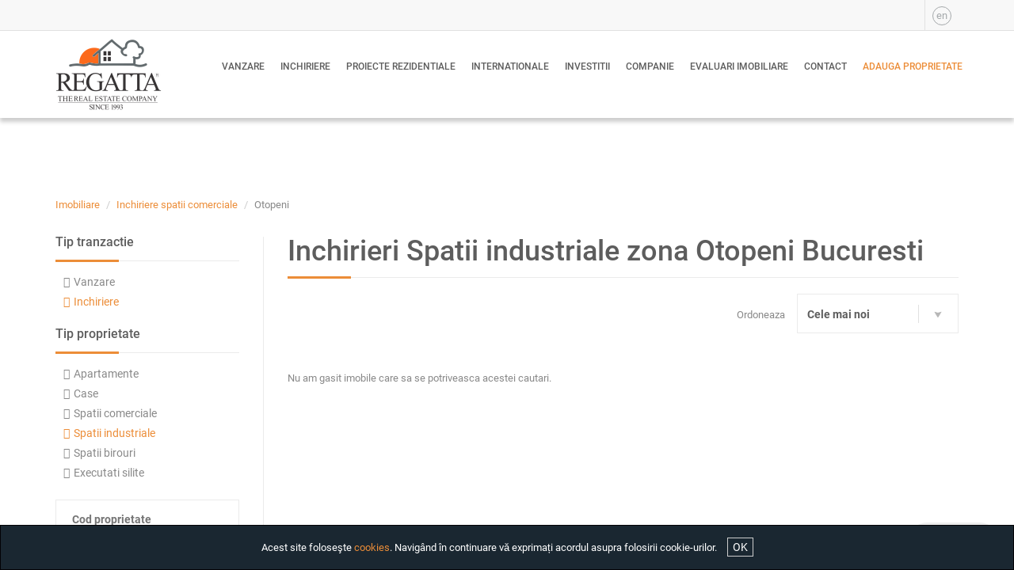

--- FILE ---
content_type: text/html; charset=UTF-8
request_url: https://www.regatta.ro/spatii-industriale-inchiriere/zona-otopeni/
body_size: 5729
content:
<!DOCTYPE html>
<html lang="en">
<head>
<meta charset="utf-8">
<meta http-equiv="X-UA-Compatible" content="IE=edge">
<meta name="viewport" content="width=device-width, initial-scale=1">
<title>Inchirieri Spatii industriale zona Otopeni Bucuresti | Regatta Imobiliare</title>
<meta name="description" content="Oferta completa de Spatii depozite si hale industriale de inchiriat zona Otopeni Bucuresti. Gaseste oferte de inchirieri spatii industriale in Bucuresti"/>
<meta name="og:title" content="Inchirieri Spatii industriale zona Otopeni Bucuresti"/>
<meta name="og:description" content="Oferta completa de Spatii depozite si hale industriale de inchiriat zona Otopeni Bucuresti. Gaseste oferte de inchirieri spatii industriale in Bucuresti"/>

<link rel="shortcut icon" href="https://www.regatta.ro/favicon.ico" type="image/x-icon">
<link rel="icon" href="https://www.regatta.ro/favicon.ico" type="image/x-icon">

<link rel="stylesheet" type="text/css" href="/assets/v20220301/dist/css/bootstrap.min.css"/>
<link rel="stylesheet" type="text/css" href="/assets/v20220301/dist/css/font-awesome.min.css"/>
<link rel="stylesheet" type="text/css" href="/assets/v20220301/dist/css/plugins.css"/>
<link rel="stylesheet" type="text/css" href="/assets/v20220301/dist/css/apartment-layout-orange.min.css"/>
<link rel="stylesheet" type="text/css" href="/assets/v20220301/dist/css/slidebars.min.css"/>
<link rel="stylesheet" type="text/css" href="/assets/v20220301/dist/css/theme.min.css"/>


<script defer src="//maps.googleapis.com/maps/api/js?key=AIzaSyCyO6AyNFGpPDcogl8-J_mTDQJ3ShgeiSI&amp;libraries=places" nonce="regatta"></script>
<script defer type="text/javascript" src="https://www.regatta.ro/assets/v20220301/dist/js/jQuery/jquery.min.js" nonce="regatta"></script>
<script defer type="text/javascript" src="https://www.regatta.ro/assets/v20220301/dist/js/jQuery/jquery-ui.min.js" nonce="regatta"></script>
<script defer type="text/javascript" src="https://www.regatta.ro/assets/v20220301/dist/js/bootstrap.min.js" nonce="regatta"></script>
<script defer type="text/javascript" src="https://www.regatta.ro/assets/v20220301/dist/js/plugins.min.js" nonce="regatta"></script>
<script defer type="text/javascript" src="https://www.regatta.ro/assets/v20220301/dist/js/apartment.min.js" nonce="regatta"></script>
<script defer type="text/javascript" src="https://www.regatta.ro/assets/v20220301/dist/js/slidebars.min.js" nonce="regatta"></script>
<script defer type="text/javascript" src="https://www.regatta.ro/assets/v20220301/dist/js/application.min.js" nonce="regatta"></script>
<script defer type="text/javascript" src="https://www.regatta.ro/assets/v20220301/dist/js/lightgallery/js/lightgallery.js" nonce="regatta"></script>



<!--[if lt IE 9]>
<script src="https://oss.maxcdn.com/html5shiv/3.7.2/html5shiv.min.js"></script>
<script src="https://oss.maxcdn.com/respond/1.4.2/respond.min.js"></script><![endif]-->
<script defer nonce="regatta">
    var __quince__ = {
        defaultLang: 'ro',
        lang: 'ro',
        host: 'www.regatta.ro',
        cookiePrefix: 'rgt_g_'
    };
</script>
<!-- Google tag (gtag.js) -->
<script defer src="https://www.googletagmanager.com/gtag/js?id=G-XS5Q0LDYEW" nonce="regatta"></script>
<script defer nonce="regatta">
    window.dataLayer = window.dataLayer || [];
    function gtag(){dataLayer.push(arguments);}
    gtag('js', new Date());
    gtag('config', 'G-XS5Q0LDYEW');
</script>
<!-- Facebook Pixel Code -->
<script defer nonce="regatta">
    !function(f,b,e,v,n,t,s)
    {if(f.fbq)return;n=f.fbq=function(){n.callMethod?
        n.callMethod.apply(n,arguments):n.queue.push(arguments)};
        if(!f._fbq)f._fbq=n;n.push=n;n.loaded=!0;n.version='2.0';
        n.queue=[];t=b.createElement(e);t.async=!0;
        t.src=v;s=b.getElementsByTagName(e)[0];
        s.parentNode.insertBefore(t,s)}(window, document, 'script', 'https://connect.facebook.net/en_US/fbevents.js');
    fbq('init', '659070451565209');
    fbq('track', 'PageView');
</script>
<noscript><img height="1" width="1" style="display:none" src="https://www.facebook.com/tr?id=659070451565209&ev=PageView&noscript=1"/></noscript>
<!-- End Facebook Pixel Code -->
</head>
<body>

<div id="q-modal" class="modal modal-default max-modal" role="dialog"></div>


<div canvas="container" id="wrapper">
    <header id="header" >
    <div id="top-bar" class="top-bar-wrapper">
    <div class="container top-bar">
        <div class="row">

            <div class="col-xs-4 col-sm-4">
                <button type="button" class="navbar-toggle collapsed btn-hamburger visible-xs visible-sm hidden-md hidden-lg js-toggle-left-slidebar pull-left q-box-mt-5" data-toggle="collapse" data-target="#navbar" aria-expanded="false" aria-controls="navbar">
                    <span class="sr-only"></span>
                    <span class="icon-bar icon-bar1"></span> <span class="icon-bar icon-bar2"></span>
                    <span class="icon-bar icon-bar3"></span>
                </button>
            </div>

            <div class="col-xs-7 col-sm-8">

                
                
                
                <div id="favorites-info" class="top-social hidden q-icon-favorites q-prop-top q-prop-left pull-right">
                    <a href="https://www.regatta.ro/favorite/"><i class="fa fa-star"></i><span class="info">0</span></a>
                </div>

                                                                                <div class="top-social pull-right">
                            <a class="top-icon-circle" href="https://www.regatta.ro/en/industrial-spaces-rent/zone-otopeni/">en</a>
                        </div>
                                    
                
                
                
                            </div>
        </div>
    </div>
    <!-- /.top-bar -->
</div><!-- /.Page top-bar-wrapper -->
    <nav class="navbar main-menu-cont">
    <div class="container">
        <div class="row">
            <div class="col-xs-3 col-sm-2">
                <a id="logo" href="https://www.regatta.ro/" title="Regatta.ro"><img src="/assets/dist/images/regatta-logo-on-white.png" alt="Regatta.ro" title="Regatta.ro" width="134" height="90"/></a>            </div>
            <div class="col-xs-9 col-sm-10 hidden-xs hidden-sm visible-md visible-lg">
                <div id="navbar" class="navbar-collapse collapse">
                    <ul class="nav navbar-nav navbar-right">
                        <li class="dropdown">
                            <a href="#" onclick="return false;" class="dropdown-toggle" role="button" aria-haspopup="true" aria-expanded="false">Vanzare</a>
                            <ul class="dropdown-menu">
                                <li class="dropdown-submenu">
                                    <a href="https://www.regatta.ro/apartamente-vanzare/">Apartamente de vanzare</a>
                                    <ul class="dropdown-menu">
                                        <li>
                                            <a href="https://www.regatta.ro/apartamente-vanzare-noi/">Apartamente noi de vanzare</a>
                                        </li>
                                    </ul>
                                </li>
                                <li>
                                    <a href="https://www.regatta.ro/case-vanzare/">Case de vanzare</a>
                                </li>
                                <li>
                                    <a href="https://www.regatta.ro/birouri-vanzare/">Birouri de vanzare</a>
                                </li>
                                <li>
                                    <a href="https://www.regatta.ro/spatii-comerciale-vanzare/">Spatii comerciale de vanzare</a>
                                </li>
                                <li>
                                    <a href="https://www.regatta.ro/spatii-industriale-vanzare/">Spatii industriale de vanzare</a>
                                </li>
                                <li>
                                    <a href="https://www.regatta.ro/terenuri-vanzare-bucuresti/">Terenuri de vanzare</a>
                                </li>
                            </ul>
                        </li>

                        <li class="dropdown">
                            <a href="#" onclick="return false;" class="dropdown-toggle" role="button" aria-haspopup="true" aria-expanded="false">Inchiriere</a>
                            <ul class="dropdown-menu">
                                <li class="dropdown-submenu">
                                    <a href="https://www.regatta.ro/apartamente-inchiriere/">Apartamente de inchiriat</a>
                                    <ul class="dropdown-menu">
                                        <li>
                                            <a href="https://www.regatta.ro/apartamente-inchiriere-noi/">Apartamente noi de inchiriat</a>
                                        </li>
                                    </ul>
                                </li>
                                <li>
                                    <a href="https://www.regatta.ro/case-inchiriere/">Case de inchiriat</a>
                                </li>
                                <li>
                                    <a href="https://www.regatta.ro/birouri-inchiriere/">Birouri de Inchiriat</a>
                                </li>
                                <li>
                                    <a href="https://www.regatta.ro/spatii-comerciale-inchiriere/">Spatii Comerciale de Inchiriat</a>
                                </li>
                                <li>
                                    <a href="https://www.regatta.ro/spatii-industriale-inchiriere/">Spatii Industriale de Inchiriat</a>
                                </li>
                            </ul>
                        </li>

                        <li>
                            <a href="https://www.regatta.ro/proiecte-rezidentiale/">Proiecte Rezidentiale </a>
                        </li>

                        <li>
                            <a href="https://www.regatta.ro/proprietati-internationale/">Internationale</a>
                        </li>

                        <li>
                            <a href="https://www.regatta.ro/investments/">Investitii</a>
                        </li>

                        <li class="dropdown">
                            <a href="#" onclick="return false;" class="dropdown-toggle" role="button" aria-haspopup="true" aria-expanded="false">Companie</a>
                            <ul class="dropdown-menu">
                                <li>
                                    <a href="https://www.regatta.ro/servicii/">Servicii</a>
                                </li>
                                <li>
                                    <a href="https://www.regatta.ro/despre-regatta/">Despre noi</a>
                                </li>
                                <li>
                                    <a href="https://www.regatta.ro/news/">Stiri</a>
                                </li>
                                <li>
                                    <a href="https://www.regatta.ro/angajari/">Angajari</a>
                                </li>
								<li>
                                    <a href="/bijuterii-arhitecturale/" target="_blank">Bijuterii arhitecturale</a>
                                </li>
                            </ul>
                        </li>

                        <li>
                            <a href="https://www.regatta.ro/evaluari-imobiliare/">Evaluari imobiliare</a>
                        </li>

                        <li>
                            <a href="https://www.regatta.ro/contactati-ne/">Contact</a>
                        </li>

                        <li>
                            <a href="https://www.regatta.ro/inscriere-proprietate/" class="special-color">Adauga proprietate</a>
                        </li>
                    </ul>
                </div>
            </div>

        </div>

    </div>
</nav><!-- /.mani-menu-cont -->
</header>

    
<section class="section-light section-top-shadow">
    <div class="container">
                    <div class="row">
                    <ul class="breadcrumb">
                                    <li><a href="https://www.regatta.ro/" title="Imobiliare">Imobiliare</a></li>
                                                            <li><a href="https://www.regatta.ro/spatii-industriale-inchiriere/" title="Inchiriere spatii comerciale">Inchiriere spatii comerciale</a></li>
                                                            <li>Otopeni</li>
                                    </ul>
            </div>
        
        <div class="row">
            <div class="col-xs-12 col-md-3">
                
<div class="clearfix visible-xs visible-sm hidden-md hidden-lg">
    <button
        type="button"
        class="navbar-toggle sidebar-toggle collapsed"
        data-toggle="collapse"
        data-target="#sidebar"
        aria-expanded="false"
        aria-controls="sidebar">
        <span class="show-toggle-text"><i class="fa fa-filter" aria-hidden="true"></i> Filtreaza Proprietati</span>
        <span class="hide-toggle-text"><i class="fa fa-filter" aria-hidden="true"></i> Ascunde Filtrele</span>
    </button>
</div>

<div id="sidebar" class="sidebar sidebar-left quince-sidebar navbar-collapse collapse">
    <form method="get" id="sidebar-form" action="/api/search/doSearch/1">

        <input type="hidden" name="category[0]" value="industrial"/><input type="hidden" name="transaction[0]" value="inchiriere"/><input type="hidden" name="county[0]" value="bucuresti"/><input type="hidden" name="zone[0]" value="otopeni"/><input type="hidden" name="page" value="1"/>
        
        
                    
                                            <div class="sidebar-item q-box-mb-20">
                    <div class="sidebar-filter filter">
    <div class="q-box-mb-15">
        <h4 class="filter-title">Tip tranzactie</h4>
        <div class="title-separator-primary"></div>
    </div>

    <div class="filter-options">
        <ul>
                            <li>
                    <a class="item link" href="https://www.regatta.ro/spatii-industriale-vanzare/" title="Vanzare"><i class="fa fa-circle-o" aria-hidden="true"></i><span class="name">Vanzare</span></a>                </li>
                            <li>
                    <div class="item selected"><i class="fa fa-check-circle-o" aria-hidden="true"></i><span class="name">Inchiriere</span></div>                </li>
                    </ul>
    </div>
</div>
                </div>
                                                        <div class="sidebar-item q-box-mb-20">
                    <div class="sidebar-filter filter">
    <div class="q-box-mb-15">
        <h4 class="filter-title">Tip proprietate</h4>
        <div class="title-separator-primary"></div>
    </div>

    <div class="filter-options">
        <ul>
                            <li>
                    <a class="item link" href="https://www.regatta.ro/apartamente-inchiriere/" title="Apartamente de vanzare Bucuresti"><i class="fa fa-circle-o" aria-hidden="true"></i><span class="name">Apartamente</span></a>                </li>
                            <li>
                    <a class="item link" href="https://www.regatta.ro/case-inchiriere/" title="Case de vanzare Bucuresti"><i class="fa fa-circle-o" aria-hidden="true"></i><span class="name">Case</span></a>                </li>
                            <li>
                    <a class="item link" href="https://www.regatta.ro/spatii-comerciale-inchiriere/" title="Spatii comerciale de vanzare Bucuresti"><i class="fa fa-circle-o" aria-hidden="true"></i><span class="name">Spatii comerciale</span></a>                </li>
                            <li>
                    <div class="item selected"><i class="fa fa-check-circle-o" aria-hidden="true"></i><span class="name">Spatii industriale</span></div>                </li>
                            <li>
                    <a class="item link" href="https://www.regatta.ro/birouri-inchiriere/" title="Spatii birouri de vanzare Bucuresti"><i class="fa fa-circle-o" aria-hidden="true"></i><span class="name">Spatii birouri</span></a>                </li>
                            <li>
                    <a class="item link" href="https://www.regatta.ro/executari-silite/" title="Executari silite"><i class="fa fa-circle-o" aria-hidden="true"></i><span class="name">Executati silite</span></a>                </li>
                    </ul>
    </div>
</div>
                </div>
                                                                                    <div class="sidebar-item q-box-mb-20">
                    <div>
    <input
        name="code"
        type="text"
        class="input-long main-input"
        value=""
        placeholder="Cod proprietate">

    <div class="clearfix">
        <a href="javascript:;" onclick="Quince.searchEstatesService.sendRequest()" class="q-btn-primary q-btn-full q-box-mt-15">
            <span>Aplica</span>
        </a>
    </div>
</div>
                </div>
                                    </form>
</div>
            </div>

            <div id="estates-results" class="col-xs-12 col-md-9">
                
    <div class="row">
        <div class="col-lg-12">
            <h1>Inchirieri Spatii industriale zona Otopeni Bucuresti</h1>
        </div>
        <div class="col-xs-12">
            <div class="title-separator-primary"></div>
        </div>
    </div>

<div class="row">
    <div class="col-md-6 margin-top-30">
            </div>
    <div class="col-md-6">
        <div class="order-by-container">
            <div class="col-md-6 text-right">
                <div class="q-box-mt-35">Ordoneaza</div>
            </div>
            <div class="col-md-6 no-padding">
                <div class="dropdown btn-group quince-dropdown q-box-mt-20">
                    <button
                        class="btn btn-default dropdown-toggle"
                        type="button"
                        data-toggle="dropdown"
                        aria-haspopup="true"
                        aria-expanded="true">
                        <span class="filter-option pull-left">Cele mai noi</span>&nbsp;<span class="bs-caret"><span class="caret"></span></span>
                    </button>

                    <ul class="dropdown-menu" aria-labelledby="dropdownMenu1">
                        <li><a class="active" href="https://www.regatta.ro/spatii-industriale-inchiriere/zona-otopeni/?sort[0]=price-asc" title="Pret crescator">Pret crescator</a></li><li><a class="active" href="https://www.regatta.ro/spatii-industriale-inchiriere/zona-otopeni/?sort[0]=price-desc" title="Pret descrescator">Pret descrescator</a></li><li><a class="active" href="https://www.regatta.ro/spatii-industriale-inchiriere/zona-otopeni/?sort[0]=surface-asc" title="Suprafete mici">Suprafete mici</a></li><li><a class="active" href="https://www.regatta.ro/spatii-industriale-inchiriere/zona-otopeni/?sort[0]=surface-desc" title="Suprafete mari">Suprafete mari</a></li>                    </ul>
                </div>
            </div>
        </div>
    </div>
</div>

<div class="row list-offer-row">
    <div class="col-xs-12">
                    Nu am gasit imobile care sa se potriveasca acestei cautari.            </div>
</div>


<script defer nonce="regatta">
    document.addEventListener("DOMContentLoaded", function() {
        if (typeof jQuery !== 'undefined') {

            $(window).load(function(){
                Quince.searchEstatesService.picturesHeight();
            });

            $(window).resize(function(){
                Quince.searchEstatesService.picturesHeight();
            });

        } else { console.error('jQuery nu a fost încărcat.') }
    });
</script>
            </div>
        </div>
    </div>
</section>
    <footer class="large-cont">
    <div class="container">
        <div class="row">
            <div class="col-xs-12 col-sm-6 col-lg-3 q-box-mb-45 q-box-sm-mt-45">
                <h4 class="second-color">Contact</h4>

                <div class="footer-title-separator"></div>
                <p class="footer-p">Puskin 30, et. 4, sector 1, Bucuresti</p>
<p class="footer-p"><a title="Trimite mail catre Regatta" href="mailto:office@regatta.ro">office@regatta.ro</a></p>
<p class="footer-p"><a title="Suna la tel:+40212329012" href="tel:+40212329012">(+4) 021/ 232.90.12</a><br /><a title="Suna la tel:+40212329013" href="tel:+40212329013">(+4) 021/ 232.90.13</a><br /><a title="Suna la tel:+40212329088" href="tel:+40212329088">(+4) 021/ 232.90.88</a></p>                <div class="clear"></div>
            </div>
            <div class="col-xs-12 col-sm-6 col-lg-3 q-box-mb-45 q-box-xs-mt-0 q-box-sm-mt-45">
                <h4 class="second-color">Vanzare</h4>

                <div class="footer-title-separator"></div>
                <ul class="footer-ul">
                    <li>
                        <span class="custom-ul-bullet"></span><a href="https://www.regatta.ro/apartamente-vanzare/">Apartamente de vanzare</a>
                    </li>
                    <li>
                        <span class="custom-ul-bullet"></span><a href="https://www.regatta.ro/apartamente-vanzare-noi/">Apartamente noi de vanzare</a>
                    </li>
                    <li>
                        <span class="custom-ul-bullet"></span><a href="https://www.regatta.ro/case-vanzare/">Case de vanzare</a>
                    </li>
                    <li>
                        <span class="custom-ul-bullet"></span><a href="https://www.regatta.ro/birouri-vanzare/">Birouri de vanzare</a>
                    </li>
                    <li>
                        <span class="custom-ul-bullet"></span><a href="https://www.regatta.ro/spatii-comerciale-vanzare/">Spatii comerciale de vanzare</a>
                    </li>
                    <li>
                        <span class="custom-ul-bullet"></span><a href="https://www.regatta.ro/spatii-industriale-vanzare/">Spatii industriale de vanzare</a>
                    </li>
                    <li>
                        <span class="custom-ul-bullet"></span><a href="https://www.regatta.ro/terenuri-vanzare-bucuresti/">Terenuri de vanzare</a>
                    </li>
                </ul>
            </div>
            <div class="col-xs-12 col-sm-6 col-lg-3 q-box-mb-45 q-box-xs-mt-0 q-box-sm-mt-45">
                <h4 class="second-color">Inchiriere</h4>

                <div class="footer-title-separator"></div>
                <ul class="footer-ul">
                    <li>
                        <span class="custom-ul-bullet"></span><a href="https://www.regatta.ro/apartamente-inchiriere/">Apartamente de inchiriat</a>
                    </li>
                    <li>
                        <span class="custom-ul-bullet"></span><a href="https://www.regatta.ro/apartamente-inchiriere-noi/">Apartamente noi de inchiriat</a>
                    </li>
                    <li>
                        <span class="custom-ul-bullet"></span><a href="https://www.regatta.ro/case-inchiriere/">Case de inchiriat</a>
                    </li>
                    <li>
                        <span class="custom-ul-bullet"></span><a href="https://www.regatta.ro/birouri-inchiriere/">Birouri de Inchiriat</a>
                    </li>
                    <li>
                        <span class="custom-ul-bullet"></span><a href="https://www.regatta.ro/spatii-comerciale-inchiriere/">Spatii Comerciale de Inchiriat</a>
                    </li>
                    <li>
                        <span class="custom-ul-bullet"></span><a href="https://www.regatta.ro/spatii-industriale-inchiriere/">Spatii Industriale de Inchiriat</a>
                    </li>
                </ul>
            </div>
            <div class="col-xs-12 col-sm-6 col-lg-3 q-box-mb-45 q-box-xs-mt-0 q-box-sm-mt-45">
                <h4 class="second-color">Companie</h4>

                <div class="footer-title-separator"></div>
                <ul class="footer-ul">
                    <li>
                        <span class="custom-ul-bullet"></span><a href="https://www.regatta.ro/servicii/">Servicii</a>
                    </li>
                    <li>
                        <span class="custom-ul-bullet"></span><a href="https://www.regatta.ro/despre-regatta/">Despre noi</a>
                    </li>
                    <li>
                        <span class="custom-ul-bullet"></span><a href="https://www.regatta.ro/news/">Stiri</a>
                    </li>
                    <li>
                        <span class="custom-ul-bullet"></span><a href="https://www.regatta.ro/angajari/">Angajari</a>
                    </li>
					<li>
                        <span class="custom-ul-bullet"></span><a href="/bijuterii-arhitecturale/" target="_blank">Bijuterii arhitecturale</a>
                    </li>
                    <li>
                        <span class="custom-ul-bullet"></span><a href="https://www.regatta.ro/politici/">Politici de prelucrare a datelor</a>
                    </li>
                    <li>
                        <span class="custom-ul-bullet"></span><a href="https://www.regatta.ro/newsletter/subscribe/">Newsletter</a>
                    </li>
                </ul>
            </div>
        </div>
    </div>
</footer>
<footer class="small-cont">
    <div class="container">
        <div class="row">
            <div class="col-xs-12 col-md-6 small-cont">
                <a class="navbar-brand" href="https://www.regatta.ro/" title="Regatta.ro"><img class="img-responsive footer-logo" loading="lazy" style="height: 40px; width: auto;" src="/assets/dist/images/regatta-logo-on-black.png" alt="Regatta.ro" title="Regatta.ro" width="134" height="90"/></a>            </div>
            <div class="col-xs-12 col-md-6 footer-copyrights">&copy; 2016 Regatta Imobiliare - Toate drepturile rezervate <a target="_blank" href="http://www.anpc.gov.ro" rel="nofollow">ANPC</a></div>
        </div>
    </div>
</footer>

<script defer nonce="regatta">

    setTimeout(function() {

        Quince.appService.onReady(document, function () {
            Quince.favoritesSrv.showInfo('#favorites-info');
        });

    }, 1000)

</script>
    <!-- #profiler# -->
</div>

<div class="mobile-navbar visible-xs visible-sm hidden-md hidden-lg" off-canvas="slidebar-1 left reveal">

    <ul class="nav navbar-nav">
        <li>
            <a href="#" onclick="return false;" class="dropdown-toggle" role="button" aria-haspopup="true" aria-expanded="false">Vanzare</a>
            <ul>
                <li>
                    <a href="https://www.regatta.ro/apartamente-vanzare/">Apartamente de vanzare</a>
                    <ul>
                        <li>
                            <a href="https://www.regatta.ro/apartamente-vanzare-noi/">Apartamente noi de vanzare</a>
                        </li>
                    </ul>
                </li>
                <li>
                    <a href="https://www.regatta.ro/case-vanzare/">Case de vanzare</a>
                </li>
                <li>
                    <a href="https://www.regatta.ro/birouri-vanzare/">Birouri de vanzare</a>
                </li>
                <li>
                    <a href="https://www.regatta.ro/spatii-comerciale-vanzare/">Spatii comerciale de vanzare</a>
                </li>
                <li>
                    <a href="https://www.regatta.ro/spatii-industriale-vanzare/">Spatii industriale de vanzare</a>
                </li>
                <li>
                    <a href="https://www.regatta.ro/terenuri-vanzare-bucuresti/">Terenuri de vanzare</a>
                </li>
            </ul>
        </li>

        <li>
            <a href="#" onclick="return false;" class="dropdown-toggle" role="button" aria-haspopup="true" aria-expanded="false">Inchiriere</a>
            <ul>
                <li>
                    <a href="https://www.regatta.ro/apartamente-inchiriere/">Apartamente de inchiriat</a>
                    <ul>
                        <li>
                            <a href="https://www.regatta.ro/apartamente-inchiriere-noi/">Apartamente noi de inchiriat</a>
                        </li>
                    </ul>
                </li>
                <li>
                    <a href="https://www.regatta.ro/case-inchiriere/">Case de inchiriat</a>
                </li>
                <li>
                    <a href="https://www.regatta.ro/birouri-inchiriere/">Birouri de Inchiriat</a>
                </li>
                <li>
                    <a href="https://www.regatta.ro/spatii-comerciale-inchiriere/">Spatii Comerciale de Inchiriat</a>
                </li>
                <li>
                    <a href="https://www.regatta.ro/spatii-industriale-inchiriere/">Spatii Industriale de Inchiriat</a>
                </li>
            </ul>
        </li>

        <li>
            <a href="https://www.regatta.ro/proiecte-rezidentiale/">Proiecte Rezidentiale </a>
        </li>

        <li>
            <a href="https://www.regatta.ro/proprietati-internationale/">Internationale</a>
        </li>

        <li>
            <a href="https://www.regatta.ro/investments/">Investitii</a>
        </li>

        <li>
            <a href="#" onclick="return false;" class="dropdown-toggle" role="button" aria-haspopup="true" aria-expanded="false">Companie</a>
            <ul>
                <li>
                    <a href="https://www.regatta.ro/servicii/">Servicii</a>
                </li>
                <li>
                    <a href="https://www.regatta.ro/despre-regatta/">Despre noi</a>
                </li>
                <li>
                    <a href="https://www.regatta.ro/news/">Stiri</a>
                </li>
                <li>
                    <a href="https://www.regatta.ro/angajari/">Angajari</a>
                </li>
				<li>
                    <a href="/bijuterii-arhitecturale/" target="_blank">Bijuterii arhitecturale</a>
                </li>
            </ul>
        </li>

        <li>
            <a href="https://www.regatta.ro/contactati-ne/">Contact</a>
        </li>

        <li>
            <a href="https://www.regatta.ro/inscriere-proprietate/" class="special-color">Adauga proprietate</a>
        </li>
    </ul>


</div>

<script defer nonce="regatta">
    document.addEventListener("DOMContentLoaded", function() {
        if (typeof jQuery !== 'undefined') {

            (function ($) {
                // Create a new instance of Slidebars
                var controller = new slidebars();

                // Initialize Slidebars
                controller.init();

                $('.js-toggle-left-slidebar').on('click', function (event) {
                    event.stopPropagation();
                    controller.toggle('slidebar-1');
                });

                $(controller.events).on('opened', function (event, id) {
                    $('html').addClass('navbar-opened');
                    $('.btn-hamburger.js-toggle-left-slidebar').removeClass('collapsed');
                });

                $(controller.events).on('closed', function (event, id) {
                    $('html').removeClass('navbar-opened');
                    $('.btn-hamburger.js-toggle-left-slidebar').addClass('collapsed');
                });
            })(jQuery);

        } else { console.error('jQuery nu a fost încărcat.') }
    });
</script>

<!-- Move to top button -->
<div class="move-top">
    <div class="big-triangle-second-color"></div>
    <div class="big-icon-second-color"><i class="jfont fa-lg">&#xe803;</i></div>
</div>

<div id="q-site-notifications" class="q-notifications q-site-notifications"></div>

<div id="q-cookies-agreement">

    Acest site foloseşte <a href="/static/politici-cookies.pdf">cookies</a>. Navigând în continuare vă exprimați acordul asupra folosirii cookie-urilor. <button id="cookie-ok">OK</button>
    <script nonce="regatta">
        document.getElementById('cookie-ok').addEventListener('click', function () {
            Quince.notificationSrv.cookiesAgreement('cagree');
        });
    </script>

</div>
<script defer nonce="regatta">
    document.addEventListener("DOMContentLoaded", function() {
        if (typeof jQuery !== 'undefined') {

            $(function(){
                $('#wrapper').scroll(function () {
                    Quince.newsletterSrv.loadFormDebounce({}, 30);
                });
            });

        } else { console.error('jQuery nu a fost încărcat.') }
    });
</script>

<script defer type="text/javascript" nonce="regatta">
    window.$zopim || (function (d, s) {
        var z = $zopim = function (c) {
            z._.push(c)
        }, $ = z.s = d.createElement(s), e = d.getElementsByTagName(s)[0];
        z.set = function (o) {
            z.set._.push(o)
        };
        z._ = [];
        z.set._ = [];
        $.async = !0;
        $.setAttribute('charset', 'utf-8');
        $.src = '//cdn.zopim.com/?1bq7jg0s4mMFnIhV8af3tuVSM9uIANRx';
        z.t = +new Date;
        $.type = 'text/javascript';
        e.parentNode.insertBefore($, e)
    })(document, 'script');
</script>

</body>
</html>


--- FILE ---
content_type: text/css
request_url: https://www.regatta.ro/assets/v20220301/dist/css/apartment-layout-orange.min.css
body_size: 20543
content:
@font-face{font-family:'apartment-font';src:url('../fonts/apartment-font.eot?15621650');src:url('../fonts/apartment-font.eot?15621650#iefix') format('embedded-opentype'),url('../fonts/apartment-font.woff?15621650') format('woff'),url('../fonts/apartment-font.ttf?15621650') format('truetype'),url('../fonts/apartment-font.svg?15621650#apartment-font') format('svg');font-weight:normal;font-style:normal}.jfont{font-family:"apartment-font";font-style:normal;font-weight:normal;speak:none;display:inline-block;text-decoration:none;width:1em;margin-right:.2em;text-align:center;font-variant:normal;text-transform:none;line-height:1em;margin-left:.2em;-webkit-font-smoothing:antialiased;-moz-osx-font-smoothing:grayscale}.fa-sm{font-size:.8em;vertical-align:15%}textarea,input{-webkit-border-radius:0;outline:none}body{font-size:13px;line-height:1.85em;overflow-x:hidden;-webkit-font-smoothing:antialiased}.loader-bg{width:100%;height:100%;position:fixed;z-index:10000}a{outline:0 !important;text-decoration:none}a:focus,a:active{text-decoration:none}#wrapper{margin:auto;width:100%;-webkit-transition:all .2s ease-in-out;-moz-transition:all .2s ease-in-out;-ms-transition:all .2s ease-in-out;-o-transition:all .2s ease-in-out;transition:all .2s ease-in-out}#wrapper.boxed{overflow:hidden}.boxed{max-width:1230px}p.lead{font-weight:bold;font-size:1.38em}.centered-text{text-align:center}section{position:relative;overflow:hidden;padding:90px 0 90px 0}section.adv-search-section{overflow:visible}.top-padding-45{padding-top:45px}.bottom-padding-45{padding-bottom:45px}.no-top-padding{padding-top:0}.no-bottom-padding{padding-bottom:0}.no-padding{padding:0}.section-top-shadow{-webkit-box-shadow:0 -10px 10px 0 rgba(0,0,0,0.35);-moz-box-shadow:0 -10px 10px 0 rgba(0,0,0,0.35);box-shadow:0 -10px 10px 0 rgba(0,0,0,0.35);position:relative;z-index:100}.section-bottom-shadow{-webkit-box-shadow:0 10px 10px 0 rgba(0,0,0,0.35);-moz-box-shadow:0 10px 10px 0 rgba(0,0,0,0.35);box-shadow:0 10px 10px 0 rgba(0,0,0,0.35);position:relative;z-index:100}.section-both-shadow{-webkit-box-shadow:0 0 20px 0 rgba(0,0,0,0.35);-moz-box-shadow:0 0 20px 0 rgba(0,0,0,0.35);box-shadow:0 0 20px 0 rgba(0,0,0,0.35);position:relative;z-index:100}section.short-image{height:202px;background-size:100% auto}header{z-index:160;-webkit-box-shadow:0 5px 5px 0 rgba(0,0,0,0.2);-moz-box-shadow:0 5px 5px 0 rgba(0,0,0,0.2);box-shadow:0 5px 5px 0 rgba(0,0,0,0.2);-webkit-transition:all .2s ease-in-out;-moz-transition:all .2s ease-in-out;-ms-transition:all .2s ease-in-out;-o-transition:all .2s ease-in-out;transition:all .2s ease-in-out;position:relative;width:100%;top:0}header.header2,header.header3{z-index:160;-webkit-box-shadow:none;-moz-box-shadow:none;box-shadow:none;position:absolute;width:100%;top:0}.top-bar{font-size:13px;line-height:22px;height:38px;overflow:hidden}.top-icon-circle{display:block;border-radius:50% 50%;width:24px;height:24px;text-align:center;margin-top:8px;-webkit-transition:all .5s ease-in-out;-moz-transition:all .5s ease-in-out;-ms-transition:all .5s ease-in-out;-o-transition:all .5s ease-in-out;transition:all .5s ease-in-out}.top-icon-circle i.fa{margin:auto;text-align:center}.top-bar span{float:left}.top-bar-text{line-height:38px;margin-left:10px}.top-localization,.top-mail,.top-phone{padding:0 15px 0 15px;height:38px}header.header2 .top-mail,header.header3 .top-mail{padding:0 15px 0 0}header.header2 .top-localization,header.header2 .top-mail,header.header2 .top-phone,header.header3 .top-localization,header.header3 .top-mail,header.header3 .top-phone{border-left:0}.top-social{padding:0 9px 0 9px;height:38px}header.header2 .top-social,header.header3 .top-social{border-left:0}.top-social-last{padding:0 9px 0 9px;height:38px}header.header2 .top-social-last,header.header3 .top-social-last{border-width:0;padding:0 0 0 9px}header.header2 .top-dark{border:none}header.header2 .top-bar-wrapper,header.header3 .top-bar-wrapper{border:none}.navbar-brand{padding-top:30px;padding-bottom:30px}header.header3 .navbar-brand{padding-bottom:23px;padding-top:23px}.nav{text-transform:uppercase}.nav a{font-size:12px;font-weight:500}.navbar{border-radius:0;border:0;margin-bottom:0}.navbar-brand img{max-width:226px}.navbar-toggle{border-radius:0;margin-top:15px;margin-bottom:15px}.navbar-toggle span.icon-bar{-webkit-transition:all .5s ease-in-out;-moz-transition:all .5s ease-in-out;-ms-transition:all .5s ease-in-out;-o-transition:all .5s ease-in-out;transition:all .5s ease-in-out}.navbar-toggle .icon-bar1{-ms-transform:rotate(45deg);-webkit-transform:rotate(45deg);-o-transform:rotate(45deg);transform:rotate(45deg);-ms-transform-origin:10% 90%;-webkit-transform-origin:10% 90%;transform-origin:10% 90%;margin-left:2px;margin-right:-2px}.navbar-toggle .icon-bar3{-ms-transform:rotate(-45deg);-webkit-transform:rotate(-45deg);-o-transform:rotate(-45deg);transform:rotate(-45deg);-ms-transform-origin:10% 10%;-webkit-transform-origin:10% 10%;transform-origin:10% 10%;margin-left:2px;margin-right:-2px}.navbar-toggle .icon-bar2{opacity:0}.navbar-toggle.collapsed .icon-bar1,.navbar-toggle.collapsed .icon-bar2,.navbar-toggle.collapsed .icon-bar3{-ms-transform:rotate(0deg);-webkit-transform:rotate(0deg);-o-transform:rotate(0deg);transform:rotate(0deg);opacity:1;margin-left:0;margin-right:0}.navbar-nav>li>a{padding:40px 20px 40px 20px;position:relative;-webkit-transition:all .2s ease-in-out;-moz-transition:all .2s ease-in-out;-ms-transition:all .2s ease-in-out;-o-transition:all .2s ease-in-out;transition:all .2s ease-in-out}header.header2 .navbar-nav>li>a{padding:10px 13px 13px 13px;margin:27px 0 27px 14px}header.header3 .navbar-nav>li>a{padding:10px 13px 13px 13px;margin:20px 0 20px 14px}header.header2 .dropdown>.dropdown-menu::before,header.header3 .dropdown>.dropdown-menu::before{display:block;content:" ";width:0;height:0;margin-top:-7px;margin-left:30px;border-style:solid;border-width:0 7.5px 7px 7.5px}.navbar-nav>li>a.dropdown-toggle:hover::after,.hover-menu::after{content:"";top:0;left:0;bottom:0;right:0;position:absolute;z-index:10}header.header2 .navbar-nav>li>a.dropdown-toggle:hover::after,header.header2 .hover-menu::after,header.header3 .navbar-nav>li>a.dropdown-toggle:hover::after,header.header3 .hover-menu::after{content:""}.dropdown-menu{border-radius:0;padding:0}.dropdown>.dropdown-menu{left:-1px !important;right:auto !important;border-width:0 1px 1px 1px;-webkit-box-shadow:inset 0 10px 6px -5px rgba(0,0,0,0.2);-moz-box-shadow:inset 0 10px 6px -5px rgba(0,0,0,0.2);box-shadow:inset 0 10px 6px -5px rgba(0,0,0,0.2)}header.header2 .dropdown>.dropdown-menu,header.header3 .dropdown>.dropdown-menu{border-width:0;-webkit-box-shadow:0 5px 5px 0 rgba(0,0,0,0.2);-moz-box-shadow:0 5px 5px 0 rgba(0,0,0,0.2);box-shadow:0 5px 5px 0 rgba(0,0,0,0.2)}.dropdown-menu>li>a{font-size:11px;font-weight:500;padding:13px 40px 13px 20px;-webkit-transition:all .2s ease-in-out;-moz-transition:all .2s ease-in-out;-ms-transition:all .2s ease-in-out;-o-transition:all .2s ease-in-out;transition:all .2s ease-in-out}.dropdown-submenu{position:relative}.dropdown-submenu>.dropdown-menu{top:0;left:100%;margin-top:5px;margin-left:-5px}.dropdown-submenu:hover>.dropdown-menu{display:block}.dropdown-submenu>a::after{display:block;content:" ";float:right;width:0;height:0;border-style:solid;margin-top:3px;margin-right:-18px}.dropdown-submenu:hover>a::after{border:none;content:none}.dropdown-submenu.pull-left{float:none}.dropdown-submenu.pull-left>.dropdown-menu{left:-100%;margin-left:10px}.navbar-brand img{-webkit-transition:all .2s ease-in-out;-moz-transition:all .2s ease-in-out;-ms-transition:all .2s ease-in-out;-o-transition:all .2s ease-in-out;transition:all .2s ease-in-out}#swiper1{width:100%}#swiper2{width:100%}#swiper1 .swiper-slide{background-position:center;-webkit-background-size:cover;-moz-background-size:cover;-o-background-size:cover;background-size:cover;background-repeat:no-repeat}#swiper2 .swiper-slide{background-position:center;-webkit-background-size:cover;-moz-background-size:cover;-o-background-size:cover;background-size:cover;background-repeat:no-repeat}#swiper1 .video-slide{position:absolute;width:100%;height:100%;top:0;left:0;z-index:0;overflow:hidden}#swiper2 .video-slide{position:absolute;width:100%;height:100%;top:0;left:0;z-index:0}html.mobile #swiper1 .video-slide{display:none}html.mobile #swiper2 .video-slide{display:none}#swiper1 .video-slide video{min-width:100%;min-height:100%;margin:auto;position:absolute;top:50%;-ms-transform:translateY(-50%);-webkit-transform:translateY(-50%);-moz-transform:translateY(-50%);-o-transform:translateY(-50%);transform:translateY(-50%)}#swiper2 .video-slide video{min-width:100%;min-height:100%;margin:auto;position:absolute;top:50%;-ms-transform:translateY(-50%);-webkit-transform:translateY(-50%);-moz-transform:translateY(-50%);-o-transform:translateY(-50%);transform:translateY(-50%)}#swiper1 .container{position:relative;z-index:20;top:160px}.slide-desc-col{opacity:0;bottom:0;position:relative}html.ie9 .slide-desc-col{opacity:1}.slide-desc{-webkit-box-shadow:0 0 20px 0 rgba(0,0,0,0.35);-moz-box-shadow:0 0 20px 0 rgba(0,0,0,0.35);box-shadow:0 0 20px 0 rgba(0,0,0,0.35);position:relative;z-index:20}.slide-desc-text{padding:30px 30px 26px 30px}.slide-desc h4{text-transform:none;display:block;float:left;line-height:24px;padding-left:15px}.slide-desc-text p{padding-top:22px;margin-bottom:0}.slide-desc-params{float:left;width:100%;padding-left:15px;padding-right:150px;overflow:hidden;white-space:nowrap}.slide-desc-price{position:absolute;width:150px;right:0;min-height:50px;font-size:1.54em;font-weight:bold;text-align:center;line-height:50px}.slide-desc-area,.slide-desc-rooms,.slide-desc-baths,.slide-desc-parking{float:left;min-height:50px;font-size:1.08em;font-weight:bold;line-height:50px}.slide-desc-area{width:31%}.slide-desc-rooms,.slide-desc-baths,.slide-desc-parking{width:23%}.slide-desc-params img{margin:0 15px 0 15px}.slide-buttons{width:150px;height:50px;top:-2px;position:relative;z-index:10}html.ie9 .slide-buttons{width:50px}.slide-buttons-right{float:right}.slide-buttons-left{float:left}.slide-buttons-center{margin-left:auto;margin-right:auto}#swiper2 .slide2-desc{text-align:center;z-index:1}.slide2-desc{opacity:0}html.ie9.slide2-desc{opacity:1}#swiper2 .container{margin-top:0;position:relative;top:50%;-ms-transform:translateY(-50%);-webkit-transform:translateY(-50%);-moz-transform:translateY(-50%);-o-transform:translateY(-50%);transform:translateY(-50%);z-index:2}#swiper2 .swiper2-static-cont{top:0;-ms-transform:none;-webkit-transform:none;-moz-transform:none;-o-transform:none;transform:none}#swiper2 .swiper2-navigation{top:50%;left:50%;position:absolute;-ms-transform:translate(-50%, -50%);-webkit-transform:translate(-50%, -50%);-moz-transform:translate(-50%, -50%);-o-transform:translate(-50%, -50%);transform:translate(-50%, -50%)}#swiper2 .swiper2-static-desc{position:absolute}#swiper2 .slide-prev{float:left}html.ie9 .slide-prev,html.ie9 .slide-next,html.ie9 #swiper2 .swiper2-static-cont .slide-buttons{display:none}.swiper2-text{padding-top:8px}.swiper2-buttons{height:50px}.swiper2-buttons .button-primary,.swiper2-buttons .button-secondary,.swiper2-buttons .button-alternative,.swiper2-buttons .button-fourth{margin:0 15px 0 15px}.swiper2-price-button{height:50px;line-height:50px;padding:0 50px 0 50px;font-size:1.54em;font-weight:bold;display:inline-block;vertical-align:top;white-space:nowrap;margin:0 15px 10px 15px}.slider-overlay{position:absolute;top:0;left:0;right:0;bottom:0;opacity:.45;z-index:1}.shedule{height:48px;float:left;line-height:48px;text-transform:uppercase;padding:0 30px 0 30px;font-size:1.38em;font-weight:bold;display:block}.shedule:hover,.shedule:active,.shedule:focus{text-decoration:none}.adv-search-outer{padding:0 30px 0 30px}.tab-content{margin:0;-webkit-box-shadow:0 0 20px 0 rgba(0,0,0,0.35);-moz-box-shadow:0 0 20px 0 rgba(0,0,0,0.35);box-shadow:0 0 20px 0 rgba(0,0,0,0.35);position:relative;z-index:15}#adv-search-hide{float:right;height:50px;width:50px;text-align:center;line-height:50px;margin-top:18px;display:block;text-decoration:none;-webkit-transition:all .5s ease-in-out;-moz-transition:all .5s ease-in-out;-ms-transition:all .5s ease-in-out;-o-transition:all .5s ease-in-out;transition:all .5s ease-in-out}.adv-search-hide-rotate{-ms-transform:rotate(180deg);-webkit-transform:rotate(180deg);transform:rotate(180deg)}#adv-search-hide i.jfont{line-height:50px;vertical-align:-5%;margin:auto;font-size:1.2em}.adv-search-cont{bottom:45px;position:absolute;z-index:150;-webkit-transition:all .5s ease-in-out;-moz-transition:all .5s ease-in-out;-ms-transition:all .5s ease-in-out;-o-transition:all .5s ease-in-out;transition:all .5s ease-in-out;left:50%;-ms-transform:translateX(-50%);-webkit-transform:translateX(-50%);-moz-transform:translateX(-50%);-o-transform:translateX(-50%);transform:translateX(-50%)}.adv-search-section .adv-search-cont{opacity:.9}.adv-search-section .adv-search-cont:hover{opacity:1}.adv-search-tabs{margin:0;padding:0;border:none}.adv-search-tabs li{height:69px;width:69px}.adv-search-tabs li.active::after,.adv-search-tabs li:hover::after{width:0;height:0;border-style:solid;border-width:0 10px 10px 10px;content:"";bottom:0;left:50%;position:absolute;z-index:11;margin-left:-10px}.adv-search-tabs li a{border:none !important;border-radius:0 !important;margin-right:0;display:block;height:69px;width:69px;position:relative;text-align:center;line-height:69px;outline:none}.adv-search-tabs li a img{display:block;position:absolute;top:50%;left:50%;-ms-transform:translate(-50%, -50%);-webkit-transform:translate(-50%, -50%);-moz-transform:translate(-50%, -50%);-o-transform:translate(-50%, -50%);transform:translate(-50%, -50%)}.adv-search-tabs>li>a>i.fa{display:block;position:absolute;top:50%;left:50%;-ms-transform:translate(-50%, -50%);-webkit-transform:translate(-50%, -50%);-moz-transform:translate(-50%, -50%);-o-transform:translate(-50%, -50%);transform:translate(-50%, -50%)}#adv-search-tab1 i.fa{font-size:2.3em;margin-left:2px}#adv-search-tab2 i.fa{font-size:2.7em}#adv-search-tab3 i.fa{font-size:2em}#adv-search-tab4 i.fa{font-size:2.2em}.adv-search-col-cont1,.adv-search-icons{padding-right:0}.adv-search-col-cont2,.adv-search-col-cont3{padding-right:0;padding-left:0}.adv-search-col-cont4{padding-left:0}.tab-pane .cs-select,.tab-pane .bootstrap-select{margin-top:45px}.tab-pane .bootstrap-select.short-margin{margin-top:30px}.tab-pane select{opacity:0}div.cs-skin-border{font-weight:700}.cs-skin-border>span{-webkit-transition:background .2s,border-color .2s;transition:background .2s,border-color .2s;height:50px;padding:15px}.cs-skin-border>span::after,.cs-skin-border .cs-selected span::after{content:'more';right:0;width:50px}.cs-skin-border ul span::after{content:'•';opacity:0}.cs-skin-border .cs-selected span::after{content:'more';background:none;opacity:1;-webkit-transition:opacity .2s;transition:opacity .2s}.cs-skin-border .cs-options{opacity:0;-webkit-transition:opacity .2s,visibility 0s .2s;transition:opacity .2s,visibility 0s .2s;min-width:100%;width:auto}.cs-skin-border.cs-active .cs-options{opacity:1;-webkit-transition:opacity .2s;transition:opacity .2s}.cs-skin-border ul span{padding:15px 30px;-webkit-backface-visibility:hidden;backface-visibility:hidden}.bootstrap-select:not([class*="col-"]):not([class*="form-control"]):not(.input-group-btn){width:100%}.bootstrap-select .btn{border-radius:0;height:50px;font-weight:700;outline:none}.bootstrap-select .dropdown-menu>li>a{font-size:13px;font-weight:500;padding:13px 40px 13px 20px}.bootstrap-select .glyphicon{padding-top:8px}.bootstrap-select.btn-group .dropdown-toggle .caret{border:none;width:50px;height:23px;right:0;top:13px;margin-top:0}.bootstrap-select .btn-default.active,.bootstrap-select .btn-default:active,.bootstrap-select .btn-default:focus,.bootstrap-select.open>.dropdown-toggle.btn-default{box-shadow:none}.bootstrap-select .dropdown-menu{box-shadow:none;left:1px;margin:0}.form-control{margin-top:5px;border-radius:0}.bootstrap-select .dropdown-menu a{background:none}.bootstrap-select .dropdown-toggle:focus{outline-offset:0;outline:none !important}.btn-group.bootstrap-select .dropdown-toggle .filter-option{height:38px;line-height:38px}.slider-range{border-radius:0;height:3px;border:none;margin:15px 14px 15px 9px;-webkit-box-shadow:inset 0 1px 1px 0 rgba(0,0,0,0.15);-moz-box-shadow:inset 0 1px 1px 0 rgba(0,0,0,0.15);box-shadow:inset 0 1px 1px 0 rgba(0,0,0,0.15)}.ui-slider-range{-webkit-box-shadow:inset 0 1px 1px 0 rgba(0,0,0,0.1);-moz-box-shadow:inset 0 1px 1px 0 rgba(0,0,0,0.1);box-shadow:inset 0 1px 1px 0 rgba(0,0,0,0.1)}.ui-state-hover,.ui-widget-content .ui-state-hover,.ui-widget-header .ui-state-hover,.ui-state-focus,.ui-widget-content .ui-state-focus,.ui-widget-header .ui-state-focus{-webkit-box-shadow:0 1px 6px 0 rgba(0,0,0,0.5);-moz-box-shadow:0 1px 6px 0 rgba(0,0,0,0.5);box-shadow:0 1px 6px 0 rgba(0,0,0,0.5);cursor:pointer;outline:none}.ui-slider-horizontal .ui-slider-handle{border-radius:50%;width:22px;height:22px;top:-10px}.adv-search-amount{border:0;text-align:right;float:right;font-size:1.08em;display:block;width:48%}.adv-search-label{font-size:1.08em;float:left;width:43%}.adv-search-range-cont{padding:23px 0 55px 0}.adv-search-range-cont span{display:block;float:right;padding:1px 0 0 5px}.button-primary,.button-primary:active,.button-primary:focus{height:50px;line-height:50px;padding:0 73px 0 30px;display:inline-block;text-transform:uppercase;font-size:1.08em;letter-spacing:1px;position:relative;overflow:hidden;-webkit-transition:all .5s ease-in-out;-moz-transition:all .5s ease-in-out;-ms-transition:all .5s ease-in-out;-o-transition:all .5s ease-in-out;transition:all .5s ease-in-out;white-space:nowrap}.button-full{text-align:center;width:100%}.button-triangle{width:0;height:0;border-style:solid;border-width:0 0 50px 50px;position:absolute;bottom:0;right:0;-webkit-transition:all .5s ease-in-out;-moz-transition:all .5s ease-in-out;-ms-transition:all .5s ease-in-out;-o-transition:all .5s ease-in-out;transition:all .5s ease-in-out}.button-triangle2{width:0;height:0;border-style:solid;border-width:0 0 0 0;position:absolute;bottom:0;right:0;-webkit-transition:all .5s ease-in-out;-moz-transition:all .5s ease-in-out;-ms-transition:all .5s ease-in-out;-o-transition:all .5s ease-in-out;transition:all .5s ease-in-out}.button-primary:hover{text-decoration:none}.button-primary:hover .button-triangle{border-width:0 0 400px 400px}.button-primary:hover .button-triangle2{border-width:0 0 50px 50px}.button-primary span{position:relative;z-index:10}.button-icon{width:34px;height:34px;border-radius:50%;position:absolute;bottom:8px;right:8px;text-align:center;-webkit-box-shadow:0 0 5px 0 rgba(0,0,0,0.3);-moz-box-shadow:0 0 5px 0 rgba(0,0,0,0.3);box-shadow:0 0 5px 0 rgba(0,0,0,0.3);-webkit-transition:all .5s ease-in-out;-moz-transition:all .5s ease-in-out;-ms-transition:all .5s ease-in-out;-o-transition:all .5s ease-in-out;transition:all .5s ease-in-out}.button-icon i.fa{line-height:34px;display:block;text-align:center}.button-icon i.jfont{display:block;position:absolute;top:50%;left:50%;-ms-transform:translate(-50%, -50%);-webkit-transform:translate(-50%, -50%);-moz-transform:translate(-50%, -50%);-o-transform:translate(-50%, -50%);transform:translate(-50%, -50%);margin:0}.navigation-box{float:right;width:50px;height:50px;line-height:50px;position:relative;display:block;overflow:hidden;-webkit-transition:all .5s ease-in-out;-moz-transition:all .5s ease-in-out;-ms-transition:all .5s ease-in-out;-o-transition:all .5s ease-in-out;transition:all .5s ease-in-out}.navigation-box2{float:right;width:50px;height:50px;line-height:50px;position:relative;display:block;overflow:hidden;-webkit-transition:all .5s ease-in-out;-moz-transition:all .5s ease-in-out;-ms-transition:all .5s ease-in-out;-o-transition:all .5s ease-in-out;transition:all .5s ease-in-out}.navigation-box2.navigation-box-prev{margin-right:-1px}.navigation-triangle{width:0;height:0;border-style:solid;border-width:0 0 0 0;position:absolute;bottom:0;right:0;-webkit-transition:all .5s ease-in-out;-moz-transition:all .5s ease-in-out;-ms-transition:all .5s ease-in-out;-o-transition:all .5s ease-in-out;transition:all .5s ease-in-out;z-index:10}.navigation-box:hover .navigation-triangle{border-width:0 0 100px 100px}.navigation-box2:hover .navigation-triangle{border-width:0 0 100px 100px}.navigation-box-icon{position:absolute;width:100%;height:100%;z-index:20;text-align:center;line-height:50px;-webkit-transition:all .5s ease-in-out;-moz-transition:all .5s ease-in-out;-ms-transition:all .5s ease-in-out;-o-transition:all .5s ease-in-out;transition:all .5s ease-in-out}.navigation-box-icon2{position:absolute;width:100%;height:100%;z-index:20;text-align:center;line-height:50px;-webkit-transition:all .5s ease-in-out;-moz-transition:all .5s ease-in-out;-ms-transition:all .5s ease-in-out;-o-transition:all .5s ease-in-out;transition:all .5s ease-in-out}.navigation-box2.secondary .navigation-triangle{width:0;height:0;border-style:solid;border-width:0 0 0 0}.navigation-box2.secondary:hover .navigation-triangle{border-width:0 0 100px 100px}.navigation-box-more .navigation-box-icon i.jfont{font-size:1.66666em;vertical-align:-17%}.simple-search-cont{width:100%;height:70px;padding:10px;bottom:140px;position:absolute;z-index:150;margin-left:-15px;-webkit-box-shadow:0 0 20px 0 rgba(0,0,0,0.35);-moz-box-shadow:0 0 20px 0 rgba(0,0,0,0.35);box-shadow:0 0 20px 0 rgba(0,0,0,0.35)}.simple-search-cont .cs-select{width:190px;position:absolute;left:10px;top:10px}.simple-search-cont .bootstrap-select:not([class*="col-"]):not([class*="form-control"]):not(.input-group-btn){width:190px;position:absolute;left:10px;top:10px}.simple-search-cont .bootstrap-select .btn,.simple-search-cont .bootstrap-select .btn-default.active,.simple-search-cont .bootstrap-select .btn-default:active,.simple-search-cont .bootstrap-select .btn-default:focus,.simple-search-cont .bootstrap-select.open>.dropdown-toggle.btn-default{border:none !important}.simple-search-cont .cs-skin-border>span{border:none !important;padding-left:30px}.simple-search-cont .cs-skin-border>span::after,.simple-search-cont .cs-skin-border .cs-selected span::after{color:rgba(0,0,0,0);content:'more';right:0;width:50px}.simple-search-cont .cs-skin-border>span::before{content:' ';width:0;height:0;border-style:solid;border-width:25px 0 25px 8px;left:0;position:absolute;top:0}.simple-search-cont span.filter-option::before{content:' ';width:0;height:0;border-style:solid;border-width:25px 0 25px 8px;left:0;position:absolute;top:0}.simple-search-cont .bootstrap-select .btn{padding-left:30px}input.simple-search-input{height:50px;border:0;line-height:40px;padding:0 170px 0 210px;font-size:1.08em;font-weight:bold;position:absolute;left:10px;width:90%}input.simple-search-input::-webkit-input-placeholder{font-style:italic;font-weight:normal !important}input.simple-search-input::-moz-placeholder{font-style:italic;font-weight:normal !important}input.simple-search-input:-moz-placeholder{font-style:italic;font-weight:normal !important}input.simple-search-input:-ms-input-placeholder{font-style:italic;font-weight:normal !important}.feature{text-align:center}.feature2{display:table;padding:30px;position:relative}html.no-pointerevents.no-touchevents .feature2:hover::after{-webkit-background-size:cover !important;-moz-background-size:cover !important;-o-background-size:cover !important;background-size:cover !important;top:0 !important;left:0 !important;bottom:0 !important;right:0 !important;position:absolute !important;z-index:-1 !important}.feature-icon{border-radius:50% 50%;width:87px;height:87px;z-index:20;position:relative}.feature2-icon{display:table-cell;vertical-align:top;width:80px;-webkit-transition:all .2s ease-in-out;-moz-transition:all .2s ease-in-out;-ms-transition:all .2s ease-in-out;-o-transition:all .2s ease-in-out;transition:all .2s ease-in-out}.feature-text{margin-top:-43px;padding:71px 20px 32px 20px;position:relative;z-index:10;-webkit-transition:all .5s ease-in-out;-moz-transition:all .5s ease-in-out;-ms-transition:all .5s ease-in-out;-o-transition:all .5s ease-in-out;transition:all .5s ease-in-out}.feature2-text{margin-top:-3px;display:table-cell;vertical-align:top;-webkit-transition:all .2s ease-in-out;-moz-transition:all .2s ease-in-out;-ms-transition:all .2s ease-in-out;-o-transition:all .2s ease-in-out;transition:all .2s ease-in-out}.feature2-text h4{margin-top:-3px;margin-bottom:27px;-webkit-transition:all .2s ease-in-out;-moz-transition:all .2s ease-in-out;-ms-transition:all .2s ease-in-out;-o-transition:all .2s ease-in-out;transition:all .2s ease-in-out}.title-separator{width:80px;height:3px}.feature-separator{margin-bottom:24px;margin-top:25px}.feature-icon i.fa{display:block;position:absolute;top:50%;left:50%;-ms-transform:translate(-50%, -50%);-webkit-transform:translate(-50%, -50%);-moz-transform:translate(-50%, -50%);-o-transform:translate(-50%, -50%);transform:translate(-50%, -50%)}#feature1 .feature-icon i.fa{font-size:2.3em;margin-left:2px}#feature2 .feature-icon i.fa{font-size:2.7em}#feature3 .feature-icon i.fa{font-size:2em}#feature4 .feature-icon i.fa{font-size:2.2em}#feature1 .feature2-icon i.fa{font-size:3.3em;margin-left:2px}#feature2 .feature2-icon i.fa{font-size:3.7em}#feature3 .feature2-icon i.fa{font-size:3em}#feature4 .feature2-icon i.fa{font-size:3.2em}#feature5 .feature2-icon i.fa{font-size:3.3em;margin-left:2px}#feature6 .feature2-icon i.fa{font-size:3.7em}html.no-pointerevents.no-touchevents .feature:hover>.feature-icon{-webkit-box-shadow:0 0 10px 0 rgba(0,0,0,0.3);-moz-box-shadow:0 0 10px 0 rgba(0,0,0,0.3);box-shadow:0 0 10px 0 rgba(0,0,0,0.3)}html.no-pointerevents.no-touchevents .feature:hover>.feature-text::after{content:"";-webkit-background-size:cover !important;-moz-background-size:cover !important;-o-background-size:cover !important;background-size:cover !important;top:0 !important;left:0 !important;bottom:0 !important;right:0 !important;position:absolute !important;z-index:-1 !important;opacity:.2 !important}html.no-pointerevents.no-touchevents #feature1.feature2:hover{-webkit-box-shadow:0 0 10px 0 rgba(0,0,0,0.3);-moz-box-shadow:0 0 10px 0 rgba(0,0,0,0.3);box-shadow:0 0 10px 0 rgba(0,0,0,0.3)}html.no-pointerevents.no-touchevents #feature1.feature2:hover::after{content:"";-webkit-background-size:cover;-moz-background-size:cover;-o-background-size:cover;background-size:cover;top:0;left:0;bottom:0;right:0;position:absolute;z-index:-1}html.no-pointerevents.no-touchevents #feature2.feature2:hover{-webkit-box-shadow:0 0 10px 0 rgba(0,0,0,0.3);-moz-box-shadow:0 0 10px 0 rgba(0,0,0,0.3);box-shadow:0 0 10px 0 rgba(0,0,0,0.3)}html.no-pointerevents.no-touchevents #feature2.feature2:hover::after{content:"";-webkit-background-size:cover;-moz-background-size:cover;-o-background-size:cover;background-size:cover;top:0;left:0;bottom:0;right:0;position:absolute;z-index:-1}html.no-pointerevents.no-touchevents #feature3.feature2:hover{-webkit-box-shadow:0 0 10px 0 rgba(0,0,0,0.3);-moz-box-shadow:0 0 10px 0 rgba(0,0,0,0.3);box-shadow:0 0 10px 0 rgba(0,0,0,0.3)}html.no-pointerevents.no-touchevents #feature3.feature2:hover::after{content:"";-webkit-background-size:cover;-moz-background-size:cover;-o-background-size:cover;background-size:cover;top:0;left:0;bottom:0;right:0;position:absolute;z-index:-1}html.no-pointerevents.no-touchevents #feature4.feature2:hover{-webkit-box-shadow:0 0 10px 0 rgba(0,0,0,0.3);-moz-box-shadow:0 0 10px 0 rgba(0,0,0,0.3);box-shadow:0 0 10px 0 rgba(0,0,0,0.3)}html.no-pointerevents.no-touchevents #feature4.feature2:hover::after{content:"";-webkit-background-size:cover;-moz-background-size:cover;-o-background-size:cover;background-size:cover;top:0;left:0;bottom:0;right:0;position:absolute;z-index:-1}html.no-pointerevents.no-touchevents #feature5.feature2:hover{-webkit-box-shadow:0 0 10px 0 rgba(0,0,0,0.3);-moz-box-shadow:0 0 10px 0 rgba(0,0,0,0.3);box-shadow:0 0 10px 0 rgba(0,0,0,0.3)}html.no-pointerevents.no-touchevents #feature5.feature2:hover::after{content:"";-webkit-background-size:cover;-moz-background-size:cover;-o-background-size:cover;background-size:cover;top:0;left:0;bottom:0;right:0;position:absolute;z-index:-1}html.no-pointerevents.no-touchevents #feature6.feature2:hover{-webkit-box-shadow:0 0 10px 0 rgba(0,0,0,0.3);-moz-box-shadow:0 0 10px 0 rgba(0,0,0,0.3);box-shadow:0 0 10px 0 rgba(0,0,0,0.3)}html.no-pointerevents.no-touchevents #feature6.feature2:hover::after{content:"";-webkit-background-size:cover;-moz-background-size:cover;-o-background-size:cover;background-size:cover;top:0;left:0;bottom:0;right:0;position:absolute;z-index:-1}h1,h2,h3,h4,h5,h6,.h1,.h2,.h3,.h4,.h5,.h6{margin:0;line-height:1em}h1,.h1{font-size:2.77em}h2,.h2{font-size:2.31em}h3,.h3{font-size:1.85em;font-weight:bold}h4,.h4{font-size:1.38em}h5,.h5{font-size:1em;letter-spacing:2.5px;font-weight:normal}h6,.h6{font-size:1em;letter-spacing:1px;font-style:italic}.huge-header{font-size:14.85em;line-height:1em;text-align:center;font-weight:bold}.subtitle-margin{margin-bottom:8px;margin-top:-2px}.title-separator-secondary{height:1px;position:relative;margin-top:15px}.title-separator-secondary::after{content:"";top:-1px;left:0;bottom:0;right:0;width:80px;height:3px;position:absolute;z-index:1}.title-separator-secondary2{height:1px;position:relative;margin:auto;margin-top:15px}.title-separator-secondary2::after{content:"";top:-1px;left:50%;-ms-transform:translateX(-50%);-webkit-transform:translateX(-50%);-moz-transform:translateX(-50%);-o-transform:translateX(-50%);transform:translateX(-50%);width:80px;height:3px;position:absolute;z-index:1}.title-separator-primary{height:1px;position:relative;margin-top:15px}.title-separator-primary::after{content:"";top:-1px;left:0;bottom:0;right:0;width:80px;height:3px;position:absolute;z-index:1}.title-separator-primary2{height:1px;position:relative;margin:auto;margin-top:15px}.title-separator-primary2::after{content:"";top:-1px;left:50%;-ms-transform:translateX(-50%);-webkit-transform:translateX(-50%);-moz-transform:translateX(-50%);-o-transform:translateX(-50%);transform:translateX(-50%);width:80px;height:3px;position:absolute;z-index:1}.featured-offers-container{margin:auto;margin-top:30px;width:1166px}.featured-offer-photo{position:relative;max-height:240px;overflow:hidden}.featured-offer-photo img{max-width:100%;min-height:220px}.type-container{position:absolute;top:5px;left:5px;text-transform:uppercase;font-weight:bold}.estate-type{float:left;margin-right:5px;padding:0 10px 0 10px}.transaction-type{float:left;padding:0 10px 0 10px}.featured-offer-text{padding:29px 30px 16px 30px;line-height:1.7em;min-height:130px}h4.featured-offer-title{text-transform:none;font-size:1.31em;margin-bottom:25px}.featured-offer-params{float:left;width:237px;height:42px}.featured-price{float:right;width:123px;height:42px;font-size:1.38em;font-weight:bold;text-align:center;line-height:42px}.featured-area,.featured-rooms,.featured-baths{float:left;height:42px;font-size:1.08em;font-weight:bold;line-height:42px}.featured-area{width:40%}.featured-rooms,.featured-baths{width:30%}.featured-area img,.featured-rooms img,.featured-baths img{margin:0 10px 0 15px}.owl-controls{margin-top:6px}.owl-pagination{margin:auto;text-align:center;height:12px}.owl-pagination .owl-page{border-radius:50% 50%;width:8px;height:8px;display:inline-block;margin:2px 3px 2px 3px}.owl-pagination .active{border-radius:50% 50%;width:12px;height:12px;display:inline-block;margin:0 3px 0 3px}.featured-offer-back .button{position:absolute;bottom:30px;width:100%;text-align:center}.featured-offer-back a{float:none;margin:auto;-webkit-box-shadow:0 0 5px 0 rgba(0,0,0,0.3);-moz-box-shadow:0 0 5px 0 rgba(0,0,0,0.3);box-shadow:0 0 5px 0 rgba(0,0,0,0.3)}.featured-offer-col{-webkit-perspective:2000px;-moz-perspective:2000px;-ms-perspective:2000px;perspective:2000px;-ms-transform:perspective(2000px);-moz-transform:perspective(2000px);-moz-transform-style:preserve-3d;-ms-transform-style:preserve-3d;transform-style:preserve-3d}.featured-offer-map{width:100%;height:110%;position:relative;margin-top:-30px}html.no-pointerevents.no-touchevents .featured-offer-col.showAnimation:hover .featured-offer-back{-webkit-transform:rotateY(0deg);-moz-transform:rotateY(0deg);-o-transform:rotateY(0deg);-ms-transform:rotateY(0deg);transform:rotateY(0deg)}html.no-pointerevents.no-touchevents .featured-offer-col.showAnimation:hover .featured-offer-front{-webkit-transform:rotateY(-180deg);-moz-transform:rotateY(-180deg);-o-transform:rotateY(-180deg);transform:rotateY(-180deg)}.featured-offer-col{width:390px;position:relative}.featured-offer-front,.featured-offer-back{width:360px}.featured-offer-back{overflow:hidden}.featured-offer{-webkit-transition:1s;-webkit-transform-style:preserve-3d;-ms-transition:1s;-moz-transition:1s;-moz-transform:perspective(2000px);-moz-transform-style:preserve-3d;-ms-transform-style:preserve-3d;transition:1s;transform-style:preserve-3d;position:relative}.featured-offer-front,.featured-offer-back{-webkit-backface-visibility:hidden;-moz-backface-visibility:hidden;-ms-backface-visibility:hidden;backface-visibility:hidden;-webkit-transition:1s;-webkit-transform-style:preserve-3d;-webkit-transform:rotateY(0deg);-moz-transition:1s;-moz-transform-style:preserve-3d;-moz-transform:rotateY(0deg);-o-transition:1s;-o-transform-style:preserve-3d;-o-transform:rotateY(0deg);-ms-transition:1s;-ms-transform-style:preserve-3d;-ms-transform:rotateY(0deg);transition:1s;transform-style:preserve-3d;transform:rotateY(0deg);position:absolute;top:30px;left:15px}.featured-offer-front{z-index:2;-webkit-transform:rotateY(0deg);-moz-transform:rotateY(0deg);-o-transform:rotateY(0deg);-ms-transform:rotateY(0deg);transform:rotateY(0deg)}.featured-offer-back{-webkit-transform:rotateY(180deg);-moz-transform:rotateY(180deg);-o-transform:rotateY(180deg);-ms-transform:rotateY(180deg);transform:rotateY(180deg);-webkit-box-shadow:0 0 10px 0 rgba(0,0,0,0.5);-moz-box-shadow:0 0 10px 0 rgba(0,0,0,0.5);box-shadow:0 0 10px 0 rgba(0,0,0,0.5)}section.team{padding:90px 0 75px 0}.team-container{margin:auto;margin-top:45px;width:1166px}.row .team-container{margin-left:-15px}.team-photo{position:relative;overflow:hidden}.team-photo img{width:100%}.team-description{opacity:0;width:100%;height:100%;position:absolute;top:0;left:0;-webkit-transition:all .5s ease-in-out;-moz-transition:all .5s ease-in-out;-ms-transition:all .5s ease-in-out;-o-transition:all .5s ease-in-out;transition:all .5s ease-in-out}.team-description>div{padding:30px}.team-name{text-align:center;padding:18px 0 17px 0}.team-name h5{margin-bottom:2px}.team-member-cont{width:292px;padding:15px 15px 15px 14px}.team-member{-webkit-transition:all .5s ease-in-out;-moz-transition:all .5s ease-in-out;-ms-transition:all .5s ease-in-out;-o-transition:all .5s ease-in-out;transition:all .5s ease-in-out;width:262px;margin:auto}html.no-pointerevents.no-touchevents .team-member:hover{-webkit-box-shadow:0 0 10px 0 rgba(0,0,0,0.3);-moz-box-shadow:0 0 10px 0 rgba(0,0,0,0.3);box-shadow:0 0 10px 0 rgba(0,0,0,0.3)}html.no-pointerevents.no-touchevents .team-member:hover .team-description{opacity:1}.team-icon-circle{display:block;border-radius:50% 50%;width:24px;height:24px;text-align:center;margin-right:10px;-webkit-transition:all .5s ease-in-out;-moz-transition:all .5s ease-in-out;-ms-transition:all .5s ease-in-out;-o-transition:all .5s ease-in-out;transition:all .5s ease-in-out}.team-desc-line{height:24px;line-height:24px;margin-bottom:10px;font-weight:bold}.team-desc-line span{float:left}.big-triangle,.big-triangle-second-color{width:0;height:0;border-style:solid;border-width:0 0 80px 80px;position:absolute;bottom:0;right:0;-webkit-transition:all .5s ease-in-out;-moz-transition:all .5s ease-in-out;-ms-transition:all .5s ease-in-out;-o-transition:all .5s ease-in-out;transition:all .5s ease-in-out}.big-triangle2{width:0;height:0;border-style:solid;border-width:0 0 0 0;position:absolute;bottom:0;right:0;-webkit-transition:all .5s ease-in-out;-moz-transition:all .5s ease-in-out;-ms-transition:all .5s ease-in-out;-o-transition:all .5s ease-in-out;transition:all .5s ease-in-out}html.no-pointerevents.no-touchevents .team-member:hover .big-triangle{border-width:0 0 1000px 1000px;opacity:.85}html.no-pointerevents.no-touchevents .team-member:hover .big-triangle2{border-width:0 0 80px 80px}.big-icon,.big-icon-second-color{width:49px;height:49px;border-radius:50%;position:absolute;bottom:15px;right:15px;text-align:center;z-index:20;-webkit-box-shadow:0 0 5px 0 rgba(0,0,0,0.3);-moz-box-shadow:0 0 5px 0 rgba(0,0,0,0.3);box-shadow:0 0 5px 0 rgba(0,0,0,0.3)}.big-icon-plus i.jfont{line-height:49px;font-size:2em}.big-icon i.fa{line-height:49px}.big-icon-second-color i.fa{line-height:49px}.big-icon-second-color i.jfont{line-height:49px}.team-social-cont{text-align:center;margin-top:30px}.team-social{display:inline-block}.team-text{padding-top:20px}.testimonial p{padding:20px 70px 27px 30px;margin:0}.testimonial p.lead{padding:25px 70px 0 30px;margin:0}.testimonials-photo{float:left;display:block;width:236px}.testimonials-content{float:left;position:relative;width:904px;-webkit-box-shadow:0 0 20px 0 rgba(0,0,0,0.35);-moz-box-shadow:0 0 20px 0 rgba(0,0,0,0.35);box-shadow:0 0 20px 0 rgba(0,0,0,0.35)}.testimonials2-content{float:left;position:relative;width:903px;font-size:1.23em;line-height:1.9em;font-style:italic;margin-left:60px}.testimonial2 p.lead{padding:0 30px 0 0;margin:0}.testimonial2 p.lead{margin:0;text-transform:uppercase;font-style:normal;padding:0 30px 30px 0}.testimonial2 .testimonials-photo{float:left;display:block;width:177px}.list-offer-row{margin-top:45px}.list-offer-left{display:table-cell}.list-offer-right{display:table-cell;min-height:221px;position:relative}.list-offer-right-large{display:table-cell;height:221px;position:relative}.list-offer-right:hover{text-decoration:none;color:inherit}.list-offer-right-large:hover{text-decoration:none;color:inherit}.list-offer-photo{position:relative}.list-offer-photo img{width:100%}.list-offer{margin:15px 0 15px 0}.list-offer-text{padding:24px 30px 0 30px;line-height:1.84em;width:100%}h4.list-offer-title{text-transform:none;font-size:1.38em;line-height:1.43em;margin-bottom:20px}.list-offer-localization{float:left;margin-right:10px;margin-top:6px;display:block}.list-offer-h4{float:left}.list-offer-params{float:left;width:100%;height:42px}.list-grid-cont{padding:0 30px 0 30px}.list-price-label{line-height:42px;font-weight:bold;font-size:1.17em;width:40%}.list-price{height:42px;font-size:1.38em;font-weight:bold;text-align:right;line-height:42px;padding:0 30px 0 30px;position:absolute}.list-area,.list-rooms,.list-baths{float:left;height:42px;font-size:1.08em;font-weight:bold;line-height:42px}.list-area{width:40%}.list-rooms,.list-baths{width:30%}.list-area img,.list-rooms img,.list-baths img{margin:0 10px 0 15px}.list-offer-col{-webkit-perspective:2000px;-moz-perspective:2000px;-ms-perspective:2000px;perspective:2000px;-ms-transform:perspective(2000px);-moz-transform:perspective(2000px);-moz-transform-style:preserve-3d;-ms-transform-style:preserve-3d;transform-style:preserve-3d}.list-offer-map{width:262px;height:100%;position:relative;margin-top:-20px}html.no-pointerevents.no-touchevents .list-offer.showAnimation:hover .list-offer-back{-webkit-transform:rotateY(0deg);-moz-transform:rotateY(0deg);-o-transform:rotateY(0deg);-ms-transform:rotateY(0deg);transform:rotateY(0deg)}html.no-pointerevents.no-touchevents .list-offer.showAnimation:hover .list-offer-front{-webkit-transform:rotateY(-180deg);-moz-transform:rotateY(-180deg);-o-transform:rotateY(-180deg);transform:rotateY(-180deg)}.list-offer-front,.list-offer-back{width:262px;height:221px}.list-offer-back{overflow:hidden}.list-offer{-webkit-transition:1s;-webkit-transform-style:preserve-3d;-ms-transition:1s;-moz-transition:1s;-moz-transform:perspective(2000px);-moz-transform-style:preserve-3d;-ms-transform-style:preserve-3d;transition:1s;transform-style:preserve-3d;position:relative}.list-offer-front,.list-offer-back{-webkit-backface-visibility:hidden;-moz-backface-visibility:hidden;-ms-backface-visibility:hidden;backface-visibility:hidden;-webkit-transition:1s;-webkit-transform-style:preserve-3d;-webkit-transform:rotateY(0deg);-moz-transition:1s;-moz-transform-style:preserve-3d;-moz-transform:rotateY(0deg);-o-transition:1s;-o-transform-style:preserve-3d;-o-transform:rotateY(0deg);-ms-transition:1s;-ms-transform-style:preserve-3d;-ms-transform:rotateY(0deg);transition:1s;transform-style:preserve-3d;transform:rotateY(0deg);position:absolute;top:0;left:0}.list-offer-front{z-index:2;-webkit-transform:rotateY(0deg);-moz-transform:rotateY(0deg);-o-transform:rotateY(0deg);-ms-transform:rotateY(0deg);transform:rotateY(0deg)}.list-offer-back{-webkit-transform:rotateY(180deg);-moz-transform:rotateY(180deg);-o-transform:rotateY(180deg);-ms-transform:rotateY(180deg);transform:rotateY(180deg)}.grid-offers-container{margin:auto;margin-top:15px;width:1166px}.row .grid-offers-container{margin-left:-15px}.filter-icons-container{text-align:center;padding-top:2px;height:52px}.view-icons-container{text-align:right;height:52px;float:right;width:124px}.filter-box{width:50px;height:50px;border:1px solid transparent;display:inline-block;margin:0 5px 0 5px;position:relative}.view-box{width:50px;height:50px;display:inline-block;margin:0 0 0 10px;position:relative}.filter-box img,.view-box img,.offer-pagination img{display:block;position:absolute;top:50%;left:50%;-ms-transform:translate(-50%, -50%);-webkit-transform:translate(-50%, -50%);-moz-transform:translate(-50%, -50%);-o-transform:translate(-50%, -50%);transform:translate(-50%, -50%)}.offer-pagination{text-align:center;height:50px}.offer-pagination a{width:50px;height:50px;display:inline-block;margin:0 5px 0 5px;position:relative;text-align:center;line-height:50px;font-weight:bold;font-size:1.08em;-webkit-transition:all .2s ease-in-out;-moz-transition:all .2s ease-in-out;-ms-transition:all .2s ease-in-out;-o-transition:all .2s ease-in-out;transition:all .2s ease-in-out}.offer-pagination a:hover{text-decoration:none}.grid-offer-photo{position:relative}.grid-offer-photo img{width:100%}.type-container{position:absolute;top:5px;left:5px}.estate-type{float:left;margin-right:5px;padding:0 10px 0 10px;text-transform:uppercase;font-weight:bold}.transaction-type{float:left;padding:0 10px 0 10px;text-transform:uppercase;font-weight:bold}.grid-offer-text{padding:24px 30px 0 30px;line-height:1.67em;font-size:.92em}h4.grid-offer-title{text-transform:none;font-size:1.17em;line-height:1.43em;margin-bottom:5px}.grid-offer-localization{float:left;margin-right:10px;margin-top:6px;display:block;font-size:1.1em}.grid-offer-h4{float:left;width:90%;margin-top:2px}.grid-offer-params{float:left;width:100%}.price-grid-cont{padding:0 30px 0 30px;height:43px}.grid-price-label{line-height:42px;font-weight:bold;font-size:1.17em;width:40%}.grid-price{width:60%;height:42px;font-size:1.38em;font-weight:bold;text-align:right;line-height:42px}.grid-area,.grid-rooms,.grid-baths{float:left;height:42px;font-size:1.08em;font-weight:bold;line-height:42px}.grid-area{width:40%}.grid-rooms,.grid-baths{width:30%}.grid-area img,.grid-rooms img,.grid-baths img{margin:0 10px 0 15px}.grid-offer-back .button{position:absolute;bottom:30px;width:100%;text-align:center}.grid-offer-back a{float:none;margin:auto;-webkit-box-shadow:0 0 5px 0 rgba(0,0,0,0.3);-moz-box-shadow:0 0 5px 0 rgba(0,0,0,0.3);box-shadow:0 0 5px 0 rgba(0,0,0,0.3)}.grid-offer-col{-webkit-perspective:2000px;-moz-perspective:2000px;-ms-perspective:2000px;perspective:2000px;-ms-transform:perspective(2000px);-moz-transform:perspective(2000px);-moz-transform-style:preserve-3d;-ms-transform-style:preserve-3d;transform-style:preserve-3d}.grid-offer-map{width:100%;height:110%;position:relative;margin-top:-25px}html.no-pointerevents.no-touchevents .grid-offer-col:hover .grid-offer-back{-webkit-transform:rotateY(0deg);-moz-transform:rotateY(0deg);-o-transform:rotateY(0deg);-ms-transform:rotateY(0deg);transform:rotateY(0deg)}html.no-pointerevents.no-touchevents .grid-offer-col:hover .grid-offer-front{-webkit-transform:rotateY(-180deg);-moz-transform:rotateY(-180deg);-o-transform:rotateY(-180deg);transform:rotateY(-180deg)}.grid-offer-col{padding:45px 16px 45px 14px}.grid-offer-row{margin-top:45px}.grid-offer-row .grid-offer-col{padding:15px 15px 15px 15px}.grid-offer-front,.grid-offer-back{width:100%;height:405px}.grid-offer-back{overflow:hidden}.grid-offer{-webkit-transition:1s;-webkit-transform-style:preserve-3d;-ms-transition:1s;-moz-transition:1s;-moz-transform:perspective(2000px);-moz-transform-style:preserve-3d;-ms-transform-style:preserve-3d;transition:1s;transform-style:preserve-3d;position:relative;margin:auto;width:100%;height:405px}.grid-offer-front,.grid-offer-back{-webkit-backface-visibility:hidden;-moz-backface-visibility:hidden;-ms-backface-visibility:hidden;backface-visibility:hidden;-webkit-transition:1s;-webkit-transform-style:preserve-3d;-webkit-transform:rotateY(0deg);-moz-transition:1s;-moz-transform-style:preserve-3d;-moz-transform:rotateY(0deg);-o-transition:1s;-o-transform-style:preserve-3d;-o-transform:rotateY(0deg);-ms-transition:1s;-ms-transform-style:preserve-3d;-ms-transform:rotateY(0deg);transition:1s;transform-style:preserve-3d;transform:rotateY(0deg);position:absolute;top:0;left:0}.grid-offer-front{z-index:2;-webkit-transform:rotateY(0deg);-moz-transform:rotateY(0deg);-o-transform:rotateY(0deg);-ms-transform:rotateY(0deg);transform:rotateY(0deg)}.grid-offer-back{-webkit-transform:rotateY(180deg);-moz-transform:rotateY(180deg);-o-transform:rotateY(180deg);-ms-transform:rotateY(180deg);transform:rotateY(180deg);-webkit-box-shadow:0 0 10px 0 rgba(0,0,0,0.5);-moz-box-shadow:0 0 10px 0 rgba(0,0,0,0.5);box-shadow:0 0 10px 0 rgba(0,0,0,0.5)}.blog-grid1-container{padding:90px 0 0 0}.blog-grid1-left-col{padding-right:0}.blog-grid1-right-col{padding-left:0}article.blog-grid1-item{height:292px;display:table;overflow:hidden}article.big-blog-grid1-item{height:584px;position:relative;width:585px}article.big-blog-grid1-item img{width:585px}article.blog-grid1-item img{width:292px}.blog-grid1-post-content{width:292px;padding:23px 30px;height:100%;position:relative;display:table-cell;vertical-align:top}.big-blog-grid1-item .blog-grid1-post-content{height:292px;top:50%;-ms-transform:translateY(-50%);-webkit-transform:translateY(-50%);-moz-transform:translateY(-50%);-o-transform:translateY(-50%);transform:translateY(-50%);z-index:10;position:absolute}.big-blog-grid1-item figure{z-index:1;position:relative;display:table-cell}.blog-grid1-item figure{display:table-cell}.blog-grid1-topline{padding-bottom:10px}.blog-grid1-topline i.fa{padding-right:10px}.blog-grid1-author,.blog-grid1-date{width:50%}.blog-grid1-date{text-align:right}.blog-grid1-title:hover{text-decoration:none}.blog-grid1-title h4{font-size:1.38em;line-height:1.33em;text-transform:none;-webkit-transition:all .2s ease-in-out;-moz-transition:all .2s ease-in-out;-ms-transition:all .2s ease-in-out;-o-transition:all .2s ease-in-out;transition:all .2s ease-in-out}.blog-grid1-separator{height:1px;position:relative;margin-top:27px;margin-bottom:23px}.blog-grid1-separator::after{content:"";top:-1px;left:0;bottom:0;right:0;width:45px;height:3px;position:absolute;z-index:1}.blog-grid1-post-content p{display:block;height:75px;overflow:hidden}.blog-grid1-button,.blog-grid1-button-right{display:inline-block;height:30px;line-height:30px;padding:0 15px 0 15px;text-transform:uppercase;position:absolute;overflow:hidden;text-decoration:none;-webkit-box-shadow:0 0 5px 0 rgba(0,0,0,0.2);-moz-box-shadow:0 0 5px 0 rgba(0,0,0,0.2);box-shadow:0 0 5px 0 rgba(0,0,0,0.2);-webkit-transition:all .5s ease-in-out;-moz-transition:all .5s ease-in-out;-ms-transition:all .5s ease-in-out;-o-transition:all .5s ease-in-out;transition:all .5s ease-in-out;z-index:100}.blog-grid1-button span,.blog-grid1-button-right span{position:relative;z-index:101}.blog-grid1-button{bottom:15px;left:-15px}.blog-grid1-button-right{bottom:15px;right:-15px}.blog-grid1-button:hover,.blog-grid1-button-right:hover{text-decoration:none;-webkit-box-shadow:0 0 10px 0 rgba(0,0,0,0.2);-moz-box-shadow:0 0 10px 0 rgba(0,0,0,0.2);box-shadow:0 0 10px 0 rgba(0,0,0,0.2)}.blog-grid1-button .blog-grid1-triangle,.blog-grid1-button-right .blog-grid1-triangle{width:0;height:0;border-style:solid;border-width:0 0 0 0;position:absolute;bottom:0;right:0;-webkit-transition:all .5s ease-in-out;-moz-transition:all .5s ease-in-out;-ms-transition:all .5s ease-in-out;-o-transition:all .5s ease-in-out;transition:all .5s ease-in-out}.blog-grid1-button:hover .blog-grid1-triangle,.blog-grid1-button-right:hover .blog-grid1-triangle{border-width:0 0 300px 300px}figure,.grid-offer-photo{overflow:hidden}.zoom-cont img.zoom,.zoom-cont2 img.zoom{-webkit-transition:all .5s ease-in-out;-moz-transition:all .5s ease-in-out;-ms-transition:all .5s ease-in-out;-o-transition:all .5s ease-in-out;transition:all .5s ease-in-out}html.no-pointerevents.no-touchevents .zoom-cont:hover img.zoom,html.no-pointerevents.no-touchevents .zoom-cont:focus img.zoom,html.no-pointerevents.no-touchevents .zoom-cont:hover img.zoom{-moz-transform:rotate(4deg) scale(1.2);-webkit-transform:rotate(4deg) scale(1.2);-o-transform:rotate(4deg) scale(1.2);-ms-transform:rotate(4deg) scale(1.2);transform:rotate(4deg) scale(1.2);-webkit-transition:all .5s ease-in-out;-moz-transition:all .5s ease-in-out;-ms-transition:all .5s ease-in-out;-o-transition:all .5s ease-in-out;transition:all .5s ease-in-out}html.no-pointerevents.no-touchevents .zoom-cont2:hover img.zoom,html.no-pointerevents.no-touchevents .zoom-cont2:focus img.zoom,html.no-pointerevents.no-touchevents .zoom-cont2:hover img.zoom{-moz-transform:rotate(4deg) scale(1.2);-webkit-transform:rotate(4deg) scale(1.2);-o-transform:rotate(4deg) scale(1.2);-ms-transform:rotate(4deg) scale(1.2);transform:rotate(4deg) scale(1.2);-webkit-transition:all .5s ease-in-out;-moz-transition:all .5s ease-in-out;-ms-transition:all .5s ease-in-out;-o-transition:all .5s ease-in-out;transition:all .5s ease-in-out}.number_border,.number_border3{height:148px}.number{text-align:center}.number-img{height:60px;margin:auto;position:relative}.number-img i.fa{display:block;position:absolute;top:50%;left:50%;-ms-transform:translate(-50%, -50%);-webkit-transform:translate(-50%, -50%);-moz-transform:translate(-50%, -50%);-o-transform:translate(-50%, -50%);transform:translate(-50%, -50%)}.number-label{padding-top:9px;text-transform:uppercase;font-size:1.08em;font-weight:bold;display:block;letter-spacing:1.5px}.number-big{padding-top:9px;font-size:2.77em;font-weight:bold;display:block}#number1 i.fa{font-size:2.3em;margin-left:2px}#number2 i.fa{font-size:2.7em}#number3 i.fa{font-size:2em}#number4 i.fa{font-size:2.2em}#number5 i.fa{font-size:2.5em;margin-left:2px}#number6 i.fa{font-size:2.5em}#number7 i.fa{font-size:2.7em}#number8 i.fa{font-size:2.5em}footer.large-cont{padding:90px 0 83px 0;-webkit-background-size:cover;-moz-background-size:cover;-o-background-size:cover;background-size:cover}footer h4{font-size:1.38em;margin-top:-2px}footer a:hover{text-decoration:none}.footer-separator{height:1px;position:relative;margin-top:9px;margin-bottom:6px;width:87%}.footer-title-separator{height:1px;position:relative;margin-top:16px;margin-bottom:56px;width:87%}.footer-title-separator::after{content:"";top:-1px;left:0;bottom:0;right:0;width:50px;height:3px;position:absolute;z-index:1}.footer-p{line-height:1.38em}footer address{padding-top:37px;margin-bottom:0}footer address i.fa,.footer-blog-date i.fa{margin-right:15px;width:8px}.footer-ul{list-style-type:none;margin:-8px 0 0 0;padding:0}.footer-ul li{width:87%;padding:5px 0 4px 0}.footer-ul li:last-child{border-bottom:none}.footer-blog-image{display:block;float:left;margin-top:3px;width:91px}.footer-blog-title{float:left;font-weight:bold;width:122px;margin-left:20px;height:70px;overflow:hidden;line-height:1.38em}.footer-blog-date{float:left;width:122px;margin-left:20px}.footer-blog-separator{height:1px;position:relative;margin-top:8px;margin-bottom:12px;width:87%}.footer-newsletter{height:40px;margin-top:45px;width:240px}.footer-newsletter input{width:216px !important;border-radius:0 !important;height:40px !important;border:none !important;padding-left:15px !important;font-weight:normal !important;display:inline-block}.footer-newsletter input:focus{border:none !important;box-shadow:none !important}.footer-newsletter button{border-radius:50%;height:40px;width:40px;padding:0;margin-right:-20px;-webkit-transition:all .2s ease-in-out;-moz-transition:all .2s ease-in-out;-ms-transition:all .2s ease-in-out;-o-transition:all .2s ease-in-out;transition:all .2s ease-in-out}.footer-newsletter button i.fa{margin-left:-3px}.footer-newsletter input::-webkit-input-placeholder{font-style:italic;font-weight:normal !important}.footer-newsletter input::-moz-placeholder{font-style:italic;font-weight:normal !important}.footer-newsletter input:-moz-placeholder{font-style:italic;font-weight:normal !important}.footer-newsletter input:-ms-input-placeholder{font-style:italic;font-weight:normal !important}.small-cont{min-height:70px}.footer-copyrights{line-height:70px;text-align:right}.footer-logo{display:block;position:absolute;top:50%;-ms-transform:translateY(-50%);-webkit-transform:translateY(-50%);-moz-transform:translateY(-50%);-o-transform:translateY(-50%);transform:translateY(-50%);max-width:226px}.move-top{position:fixed;bottom:0;right:0;display:none;width:80px;height:80px;z-index:500}.move-top .big-icon-second-color{cursor:pointer}.tooltip{opacity:1 !important}.tooltip-inner{opacity:1 !important;text-transform:uppercase;font-size:.92em;border-radius:0;padding:6px 10px 3px 10px;-webkit-box-shadow:0 5px 5px 0 rgba(0,0,0,0.2);-moz-box-shadow:0 5px 5px 0 rgba(0,0,0,0.2);box-shadow:0 5px 5px 0 rgba(0,0,0,0.2)}#offers-map{position:relative;width:100%}.sidebar{padding-left:30px}.sidebar-left{padding-right:30px}.sidebar-title{margin-top:-2px}.sidebar-select-cont{margin-top:40px}.sidebar-select-cont .cs-select{margin-top:20px}.sidebar-select-cont .bootstrap-select{margin-top:20px}.sidebar .adv-search-range-cont,.sidebar-left .adv-search-range-cont{padding:13px 0 9px 0}.sidebar .adv-search-range-cont input,.sidebar-left .adv-search-range-cont input{width:47%}.sidebar-search-button-cont{text-align:center;margin-top:45px;width:100%;height:50px}.sidebar-search-button-cont a{-webkit-box-shadow:0 0 5px 0 rgba(0,0,0,0.3);-moz-box-shadow:0 0 5px 0 rgba(0,0,0,0.3);box-shadow:0 0 5px 0 rgba(0,0,0,0.3);float:none}.sidebar-featured-cont{margin-top:30px}.sidebar-featured-image{display:block;float:left;position:relative}.sidebar-featured-image img{max-width:97px}.sidebar-featured-type{position:absolute;top:2px;left:2px;text-transform:uppercase;font-weight:bold}.sidebar-featured-estate{float:left;margin-right:2px;width:15px;height:15px;line-height:15px;text-align:center}.sidebar-featured-transaction{float:left;width:15px;height:15px;line-height:15px;text-align:center}.sidebar-featured-title{float:left;font-weight:bold;width:119px;margin-left:15px;height:72px;overflow:hidden;line-height:1.38em;margin-top:-3px}.sidebar-featured-title a:hover,.sidebar-featured-title a:active,.sidebar-featured-title a:focus{text-decoration:none}.sidebar-featured-price{float:right;width:119px;margin-left:15px;font-weight:bold;text-align:right;font-size:1.08em}.sidebar-featured{padding-top:15px;height:118px}.sidebar-title-cont{margin-top:60px}.sidebar-blog-cont{margin-top:30px}.sidebar article,.sidebar-left article{padding-top:15px;padding-bottom:9px}.sidebar-blog-image{float:left;display:block;width:91px}.sidebar-blog-title{float:left;font-weight:bold;width:125px;margin-left:15px;height:70px;overflow:hidden;line-height:1.38em;margin-top:-3px}.sidebar-blog-title a:hover,.sidebar-blog-title a:active,.sidebar-blog-title a:focus{text-decoration:none}.sidebar-blog-date{float:left;width:125px;margin-left:15px}.sidebar-blog-date i.fa{margin-right:15px;width:8px}#swiper-gallery{width:100%}#swiper-gallery .swiper-slide{width:100%;height:100%}#swiper-gallery .container{position:relative}#swiper-gallery .swiper-slide img.swiper-lazy{width:100%}.gallery-slide-cont{position:absolute;display:inline-block;bottom:75px}.gallery-slide-cont.panorama{left:75px}.gallery-slide-cont-inner{-webkit-box-shadow:0 0 20px 0 rgba(0,0,0,0.35);-moz-box-shadow:0 0 20px 0 rgba(0,0,0,0.35);box-shadow:0 0 20px 0 rgba(0,0,0,0.35);position:relative;z-index:20}.gallery-slide-estate{width:75px;height:75px;position:relative}.gallery-slide-estate i.fa{display:block;position:absolute;top:50%;left:50%;-ms-transform:translate(-50%, -50%);-webkit-transform:translate(-50%, -50%);-moz-transform:translate(-50%, -50%);-o-transform:translate(-50%, -50%);transform:translate(-50%, -50%);font-size:2.4em}.gallery-slide-title{min-height:75px;padding:19px 25px 0 25px}.gallery-slide-desc-price{padding:0 25px 0 25px;height:50px;font-size:1.85em;font-weight:bold;text-align:center;line-height:50px;position:relative;z-index:10}.gallery-slide-title h3{text-transform:none}.gallery-slide-title .subtitle-margin{margin-bottom:3px}#swiper-gallery .slide-buttons-center{position:absolute;top:50%;left:50%;-ms-transform:translate(-50%, -50%);-webkit-transform:translate(-50%, -50%);-moz-transform:translate(-50%, -50%);-o-transform:translate(-50%, -50%);transform:translate(-50%, -50%);z-index:30}#swiper-gallery .slide-buttons{opacity:0;-webkit-transition:all .5s ease-in-out;-moz-transition:all .5s ease-in-out;-ms-transition:all .5s ease-in-out;-o-transition:all .5s ease-in-out;transition:all .5s ease-in-out;-webkit-box-shadow:0 0 20px 0 rgba(0,0,0,0.35);-moz-box-shadow:0 0 20px 0 rgba(0,0,0,0.35);box-shadow:0 0 20px 0 rgba(0,0,0,0.35)}#swiper-gallery:hover .slide-buttons{opacity:1}.slide-bg{position:absolute;top:0;bottom:0;left:0;right:0;z-index:-1;background-position:center;-webkit-background-size:cover;-moz-background-size:cover;-o-background-size:cover;background-size:cover;background-repeat:no-repeat}#slide-more-cont{position:relative;width:50px;height:50px;float:right}#slide-more-cont a{position:absolute;opacity:1;top:0;left:0;z-index:10}section.thumbs-slider{height:110px;padding:15px 0 15px 0}#swiper-thumbs .swiper-slide{width:auto;cursor:pointer}.thumb-box{width:50px;height:50px;line-height:50px;position:relative;display:block;overflow:hidden;-webkit-transition:all .5s ease-in-out;-moz-transition:all .5s ease-in-out;-ms-transition:all .5s ease-in-out;-o-transition:all .5s ease-in-out;transition:all .5s ease-in-out;margin-top:15px;z-index:10}.thumb-box .navigation-triangle{width:0;height:0;border-style:solid;border-width:0;position:absolute;bottom:0;right:0;-webkit-transition:all .5s ease-in-out;-moz-transition:all .5s ease-in-out;-ms-transition:all .5s ease-in-out;-o-transition:all .5s ease-in-out;transition:all .5s ease-in-out;z-index:10}.thumb-box:hover .navigation-triangle{border-width:0 0 100px 100px}.thumb-box .navigation-box-icon{position:absolute;width:100%;height:100%;z-index:20;-webkit-transition:all .5s ease-in-out;-moz-transition:all .5s ease-in-out;-ms-transition:all .5s ease-in-out;-o-transition:all .5s ease-in-out;transition:all .5s ease-in-out}.details-image{height:40px;position:relative;margin-right:15px;margin-bottom:3px;width:40px}.details-image i.fa{top:50%;left:0;-ms-transform:translateY(-50%);-webkit-transform:translateY(-50%);-moz-transform:translateY(-50%);-o-transform:translateY(-50%);transform:translateY(-50%);position:absolute;font-size:2.4em}.details-image img{top:50%;left:0;-ms-transform:translateY(-50%);-webkit-transform:translateY(-50%);-moz-transform:translateY(-50%);-o-transform:translateY(-50%);transform:translateY(-50%);position:absolute}.details-title h3{text-transform:none}.details-title .subtitle-margin{margin-bottom:3px}.details-desc{margin-top:53px}.details-parameters-price{text-align:center;height:50px;line-height:50px;font-size:1.85em;font-weight:bold}.details-parameters{padding:16px 30px;line-height:38px}.details-parameters-name{width:50%;float:left}.details-parameters-val{width:50%;float:right;text-align:right;font-weight:bold}.details-ticks{list-style-type:none;margin-left:30px;padding:0}.details-ticks li{padding:0;font-weight:bold;margin:0}.details-ticks li i.jfont{margin-right:10px;line-height:2px;font-size:.8em;margin-bottom:0}.margin-top-15{margin-top:15px !important}.margin-top-30{margin-top:30px !important}.margin-top-45{margin-top:45px !important}.margin-top-60{margin-top:60px !important}.margin-top-75{margin-top:75px !important}.margin-top-90{margin-top:90px !important}.margin-top-105{margin-top:105px !important}.title-negative-margin{margin-top:-3px}.details-map{width:100%;height:460px}.agent-photo{display:block;margin-top:26px}.agent-photo2{display:block;margin-top:15px}.agent-social-bar{min-height:40px;padding-bottom:10px;padding-top:4px;font-weight:bold;margin-bottom:15px}.agent-social-bar span{display:inline-block}.agent-bar-text{margin:0 20px 0 10px}.agent-icon-circle{display:block;border-radius:50% 50%;width:24px;height:24px;text-align:center;margin-top:8px;-webkit-transition:all .5s ease-in-out;-moz-transition:all .5s ease-in-out;-ms-transition:all .5s ease-in-out;-o-transition:all .5s ease-in-out;transition:all .5s ease-in-out}.icon-margin{margin-right:15px}input.main-input{height:50px;width:100%;line-height:40px;padding:0 20px 0 20px;font-size:1.08em;font-weight:bold;margin-bottom:15px}.main-input::-webkit-input-placeholder{font-weight:bold;opacity:1}.main-input::-moz-placeholder{font-weight:bold;opacity:1}.main-input:-moz-placeholder{font-weight:bold;opacity:1}.main-input:-ms-input-placeholder{font-weight:bold;opacity:1}.input-short{width:270px;margin-right:0}.input-short2{width:252px;margin-right:0}.input-long{width:555px}textarea.main-input{padding:20px 30px 10px 30px;resize:vertical;font-size:1.08em;font-weight:bold}.agent-textarea{height:142px;border-width:1px 1px 0 1px !important}.contact-textarea{height:169px;border-width:1px 1px 0 1px !important}input[type="checkbox"].main-checkbox{display:none}input[type="checkbox"].main-checkbox+label span{display:inline-block;width:20px;height:20px;margin:-2px 10px 0 0;vertical-align:middle;cursor:pointer;position:relative;overflow:hidden;-webkit-transition:all .3s ease-in-out;-moz-transition:all .3s ease-in-out;-ms-transition:all .3s ease-in-out;-o-transition:all .3s ease-in-out;transition:all .3s ease-in-out}input[type="checkbox"].main-checkbox:checked+label{font-weight:bold}input[type="checkbox"].main-checkbox+label span::after{content:"";display:block;width:0;height:0;border-style:solid;border-width:0;position:absolute;bottom:0;right:0;-webkit-transition:all .3s ease-in-out;-moz-transition:all .3s ease-in-out;-ms-transition:all .3s ease-in-out;-o-transition:all .3s ease-in-out;transition:all .3s ease-in-out}input[type="checkbox"].main-checkbox:checked+label span::after{content:"";border-width:0 0 19px 18px}input[type="checkbox"].main-checkbox+label{line-height:20px;cursor:pointer;font-weight:normal;margin-top:0;margin-bottom:15px}.form-submit-cont a:hover{-webkit-box-shadow:0 0 5px 0 rgba(0,0,0,0.3);-moz-box-shadow:0 0 5px 0 rgba(0,0,0,0.3);box-shadow:0 0 5px 0 rgba(0,0,0,0.3)}.form-submit-cont{margin-top:-8px}.short-offers-container{margin:auto;margin-top:15px;width:880px;margin-left:-15px}.short-team-container{margin:auto;margin-top:60px;width:880px;margin-left:-15px}.short-image-title{text-align:center;margin-top:65px}.short-title-separator{width:80px;height:3px;margin:auto;margin-top:15px}.blue-ul{list-style-type:none;margin:0;padding:0}.blue-ul li{width:100%;padding:8px 0 7px 0}.blue-ul ul{margin-left:30px}.blue-ul a:hover{text-decoration:none}.p-cont{margin:-8px 0 -14px 0}li.ap-submenu{padding:0}.page-blog-grid1-container{padding:0 0 0 0}.blog-grid2-post-content{padding:10px 15px 0 15px;position:relative}.big-blog-grid2-item .blog-grid2-post-content{width:262px;top:15px;left:15px;z-index:10;position:absolute;border:none;-webkit-transition:all .5s ease-in-out;-moz-transition:all .5s ease-in-out;-ms-transition:all .5s ease-in-out;-o-transition:all .5s ease-in-out;transition:all .5s ease-in-out}.big-blog-grid2-item:hover .blog-grid2-post-content{-webkit-box-shadow:0 0 20px 0 rgba(0,0,0,0.35);-moz-box-shadow:0 0 20px 0 rgba(0,0,0,0.35);box-shadow:0 0 20px 0 rgba(0,0,0,0.35)}.blog-grid2-item{-webkit-transition:all .5s ease-in-out;-moz-transition:all .5s ease-in-out;-ms-transition:all .5s ease-in-out;-o-transition:all .5s ease-in-out;transition:all .5s ease-in-out}.blog-grid2-item:hover{-webkit-box-shadow:0 0 20px 0 rgba(0,0,0,0.35);-moz-box-shadow:0 0 20px 0 rgba(0,0,0,0.35);box-shadow:0 0 20px 0 rgba(0,0,0,0.35)}.big-blog-grid2-item figure{z-index:1;position:relative}.blog-grid2-bottom{padding-bottom:11px;padding-top:11px}.blog-grid2-bottom i.fa{padding-right:10px}.blog-grid2-separator{height:1px;position:relative;margin-top:12px;margin-bottom:9px}.blog-grid2-separator::after{content:"";top:-1px;left:0;bottom:0;right:0;width:45px;height:3px;position:absolute;z-index:1}.blog-grid2-post-content p{display:block}article.big-blog-grid2-item{position:relative}.archive-item figure{margin-top:45px}.archive-item figure a{display:block;text-align:center}.archive-item figure img{max-width:100%;height:auto;margin:0 auto}.blog-top-icon{padding-right:15px;padding-top:3px;text-transform:uppercase}.blog-top-icon i.fa{padding-right:10px}.blog-text{margin:52px 0 41px 0}.archive-item a.button-primary{-webkit-box-shadow:0 0 5px 0 rgba(0,0,0,0.3);-moz-box-shadow:0 0 5px 0 rgba(0,0,0,0.3);box-shadow:0 0 5px 0 rgba(0,0,0,0.3)}.archive-item .title-link{-webkit-transition:all .2s ease-in-out;-moz-transition:all .2s ease-in-out;-ms-transition:all .2s ease-in-out;-o-transition:all .2s ease-in-out;transition:all .2s ease-in-out}.archive-item .title-link:hover{text-decoration:none}.blog-big-icon i.fa{padding-top:7px}.tag-div{display:block;padding:2px 15px 2px 15px;margin-right:5px;margin-top:5px;position:relative;overflow:hidden;-webkit-transition:all .5s ease-in-out;-moz-transition:all .5s ease-in-out;-ms-transition:all .5s ease-in-out;-o-transition:all .5s ease-in-out;transition:all .5s ease-in-out}.tag-div:hover{text-decoration:none}.tag-div:hover .button-triangle2{border-width:0 0 200px 200px}.tag-div span{position:relative;z-index:10}.comment-left{width:83px;float:left}.comment-left img{width:100%}.comment-right{margin-left:30px;float:left;width:734px}.post-comment-large .comment-right{margin-left:30px;float:left;width:1027px}.comment-author{margin-top:-6px;font-weight:bold;font-size:1.15em}.comment-date{font-style:italic}.comment-text{margin-top:17px}.reply-link{margin-top:15px;font-weight:bold;display:block;text-align:center}.reply-link i.fa{margin-right:10px}.reply-link:hover{text-decoration:none}.post-comment-indent,.post-comment-indent-large{margin-left:113px;padding:30px;margin-top:25px}.comment-right{margin:-124px 0 0 0;padding-left:113px;width:100%}.post-comment-large .comment-right,.post-comment-indent .comment-right,.post-comment-indent-large .comment-right{margin:-124px 0 0 0;padding-left:113px;width:100%}.input-full{width:100%}.author-photo{display:block;margin-top:30px}.author-desc{margin-top:55px}.comment-form-cont{margin-top:86px}.comment-form-cont textarea{margin-top:6px}section.contact-page-1{height:1100px;position:relative}#contact-map1{width:100%;height:100%}.contact1-cont{bottom:45px;width:100%;position:absolute;z-index:30}.contact1{margin:0;box-shadow:0 0 20px 0 rgba(0,0,0,0.35);padding:60px 15px 60px 15px}.contact3{margin:0;box-shadow:0 0 20px 0 rgba(0,0,0,0.35);padding:60px 30px 60px 30px;margin:0 15px 0 15px}section.contact-short-title{-webkit-background-size:cover;-moz-background-size:cover;-o-background-size:cover;background-size:cover}.negative-margin{margin-top:-8px}section.contact-map2{height:465px}address.contact-info{margin:-3px 0 0 30px;display:block;padding-top:45px}address.contact-info span{display:block;margin-bottom:18px}address.contact-info a:hover{text-decoration:none}address.contact-info span.span-last{margin:-16px 0 0 28px}address.contact-info i.fa{margin-right:20px;width:8px}.button-shadow{-webkit-box-shadow:0 0 5px 0 rgba(0,0,0,0.3);-moz-box-shadow:0 0 5px 0 rgba(0,0,0,0.3);box-shadow:0 0 5px 0 rgba(0,0,0,0.3)}.logos-container{margin:auto;margin-top:90px;width:1166px}.short-logos-container{margin:auto;margin-top:90px;width:880px;margin-left:-15px}.logos-item-cont{margin:0 15px 0 15px;text-align:center}.quote-box{position:relative;-webkit-border-top-left-radius:3px;-webkit-border-bottom-left-radius:3px;-moz-border-radius-topleft:3px;-moz-border-radius-bottomleft:3px;border-top-left-radius:3px;border-bottom-left-radius:3px;padding:35px 45px 28px 45px;font-style:italic;font-size:1.08em;line-height:2em}.code-box{position:relative;-webkit-border-top-left-radius:3px;-webkit-border-bottom-left-radius:3px;-moz-border-radius-topleft:3px;-moz-border-radius-bottomleft:3px;border-top-left-radius:3px;border-bottom-left-radius:3px;padding:37px 45px 28px 45px;font-family:Courier,monospace;font-size:1.08em}.error-box{position:relative;-webkit-border-top-left-radius:3px;-webkit-border-bottom-left-radius:3px;-moz-border-radius-topleft:3px;-moz-border-radius-bottomleft:3px;border-top-left-radius:3px;border-bottom-left-radius:3px;font-weight:bold;font-size:1.15em;min-height:50px;line-height:50px;text-align:center;padding-right:50px}.warning-box{position:relative;-webkit-border-top-left-radius:3px;-webkit-border-bottom-left-radius:3px;-moz-border-radius-topleft:3px;-moz-border-radius-bottomleft:3px;border-top-left-radius:3px;border-bottom-left-radius:3px;font-weight:bold;font-size:1.15em;min-height:50px;line-height:50px;text-align:center;padding-right:50px}.success-box{position:relative;-webkit-border-top-left-radius:3px;-webkit-border-bottom-left-radius:3px;-moz-border-radius-topleft:3px;-moz-border-radius-bottomleft:3px;border-top-left-radius:3px;border-bottom-left-radius:3px;font-weight:bold;font-size:1.15em;min-height:50px;line-height:50px;text-align:center;padding-right:50px}.info-box{position:relative;-webkit-border-top-left-radius:3px;-webkit-border-bottom-left-radius:3px;-moz-border-radius-topleft:3px;-moz-border-radius-bottomleft:3px;border-top-left-radius:3px;border-bottom-left-radius:3px;font-weight:bold;font-size:1.15em;min-height:50px;line-height:50px;text-align:center;padding-right:50px}.error-box p,.warning-box p,.success-box p,.info-box p{padding-left:25px}.small-triangle{width:0;height:0;border-style:solid;border-width:0 0 50px 50px;position:absolute;bottom:0;right:0;-webkit-transition:all .5s ease-in-out;-moz-transition:all .5s ease-in-out;-ms-transition:all .5s ease-in-out;-o-transition:all .5s ease-in-out;transition:all .5s ease-in-out}.small-icon{width:34px;height:34px;border-radius:50%;position:absolute;bottom:8px;right:8px;text-align:center;z-index:20;display:block;-webkit-box-shadow:0 0 5px 0 rgba(0,0,0,0.3);-moz-box-shadow:0 0 5px 0 rgba(0,0,0,0.3);box-shadow:0 0 5px 0 rgba(0,0,0,0.3)}.small-icon i.fa,.small-icon i.jfont{display:block;position:absolute;top:50%;left:50%;-ms-transform:translate(-50%, -50%);-webkit-transform:translate(-50%, -50%);-moz-transform:translate(-50%, -50%);-o-transform:translate(-50%, -50%);transform:translate(-50%, -50%);margin:0}.p-image{margin-right:30px;margin-bottom:30px;float:left}.panel-apartment{margin-bottom:0}.panel-apartment a[role="button"]{font-weight:bold;display:block;width:100%;height:100%;position:relative;padding-left:30px;line-height:50px;overflow:hidden;-webkit-transition:all .5s ease-in-out;-moz-transition:all .5s ease-in-out;-ms-transition:all .5s ease-in-out;-o-transition:all .5s ease-in-out;transition:all .5s ease-in-out}.panel-apartment a[role="button"] .button-triangle{width:0;height:0;border-style:solid;border-width:0 0 50px 50px;position:absolute;bottom:-1px;right:-1px;-webkit-transition:all .5s ease-in-out;-moz-transition:all .5s ease-in-out;-ms-transition:all .5s ease-in-out;-o-transition:all .5s ease-in-out;transition:all .5s ease-in-out}.panel-apartment a[role="button"] .button-triangle2{width:0;height:0;border-style:solid;border-width:0 0 0 0;position:absolute;bottom:-1px;right:-1px;-webkit-transition:all .5s ease-in-out;-moz-transition:all .5s ease-in-out;-ms-transition:all .5s ease-in-out;-o-transition:all .5s ease-in-out;transition:all .5s ease-in-out}.panel-apartment a[role="button"]:hover{text-decoration:none}.panel-apartment a[aria-expanded="false"]:hover .button-triangle{border-width:0 0 1200px 1200px}.panel-apartment a[aria-expanded="false"]:hover .button-triangle2{border-width:0 0 50px 50px}.panel-apartment a[role="button"] span{position:relative;z-index:10}.panel-apartment a[aria-expanded="true"]{border:none}.panel-apartment a[aria-expanded="true"] .button-triangle{bottom:0;right:0}.panel-apartment .panel{border-radius:0;border:none;box-shadow:none}.panel-apartment .panel-heading{height:50px;border-radius:0;padding:0}.panel-group .panel+.panel{margin-top:-1px}.panel-apartment .panel-collapse{border-width:0 0 0 2px !important}.panel-apartment .panel-body{padding:30px;border:none !important}.apartment-tabs .nav-tabs{border-bottom:none;position:relative;z-index:2}.apartment-tabs .nav-tabs li{border-bottom:none;text-transform:none;margin-bottom:0}.apartment-tabs .nav-tabs li a{border-radius:0;line-height:50px;margin-right:-1px;padding:0 30px 0 30px;display:block;position:relative;overflow:hidden;font-size:1.08em;font-weight:bold;-webkit-transition:all .5s ease-in-out;-moz-transition:all .5s ease-in-out;-ms-transition:all .5s ease-in-out;-o-transition:all .5s ease-in-out;transition:all .5s ease-in-out}.apartment-tabs .nav-tabs li a .button-triangle2{width:0;height:0;border-style:solid;border-width:0 0 0 0;position:absolute;bottom:-1px;right:-1px;-webkit-transition:all .5s ease-in-out;-moz-transition:all .5s ease-in-out;-ms-transition:all .5s ease-in-out;-o-transition:all .5s ease-in-out;transition:all .5s ease-in-out}.apartment-tabs .nav-tabs li a:hover .button-triangle2{border-width:0 0 500px 500px}.apartment-tabs .nav-tabs li.active a{border-width:1px 1px 0 1px}.apartment-tabs .nav-tabs li.active::after,.apartment-tabs .nav-tabs li:hover::after{width:0;height:0;border-style:solid;border-width:0 10px 10px 10px;content:"";bottom:0;left:50%;position:absolute;z-index:11;margin-left:-10px}.apartment-tabs .nav-tabs li a span{position:relative;z-index:10}.apartment-tabs .tab-content{box-shadow:none;padding:30px;position:relative;z-index:1;margin-top:-1px}.apartment-stacked-tabs .nav-stacked{width:25%;position:relative;z-index:2}.apartment-stacked-tabs .tab-content{width:75%}.apartment-stacked-tabs .nav-tabs li{border:none;text-transform:none;margin-bottom:-1px}.apartment-stacked-tabs .nav-tabs li a{border-radius:0;line-height:50px;margin-top:-1px;padding:0 30px 0 30px;display:block;position:relative;overflow:hidden;font-size:1.08em;font-weight:bold;width:100%;-webkit-transition:all .5s ease-in-out;-moz-transition:all .5s ease-in-out;-ms-transition:all .5s ease-in-out;-o-transition:all .5s ease-in-out;transition:all .5s ease-in-out}.apartment-stacked-tabs .nav-tabs li a .button-triangle2{width:0;height:0;border-style:solid;border-width:0 0 0 0;position:absolute;bottom:-1px;right:-1px;-webkit-transition:all .5s ease-in-out;-moz-transition:all .5s ease-in-out;-ms-transition:all .5s ease-in-out;-o-transition:all .5s ease-in-out;transition:all .5s ease-in-out}.apartment-stacked-tabs .nav-stacked>li+li{margin-top:-1px}.apartment-stacked-tabs .nav-tabs li a:hover .button-triangle2{border-width:0 0 500px 500px}.apartment-stacked-tabs .nav-tabs li a:hover,.apartment-stacked-tabs .nav-tabs li a:active,.apartment-stacked-tabs .nav-tabs li a:focus{border-width:1px 2px 1px 1px}.apartment-stacked-tabs .nav-tabs li.active a:hover .button-triangle2{border-width:0}.apartment-stacked-tabs .nav-tabs li a span{position:relative;z-index:10}.apartment-stacked-tabs .tab-content{box-shadow:none;padding:30px;position:relative;z-index:1;margin-left:-1px;margin-top:-1px}.ticks-ul{list-style-type:none;padding:0}.ticks-ul li{padding:2px 0 2px 0;margin:0}.ticks-ul li i.jfont{margin-right:10px;line-height:2px;font-size:.8em}.ticks-ul ul{margin-left:30px}.ticks-ul a:hover{text-decoration:none}.custom-ul{list-style-type:none;margin:0;padding:0}.custom-ul li{width:100%;padding:2px 0 2px 0}.ul-second-color.custom-ul li{width:100%;padding:2px 0 2px 0;font-weight:bold;margin-left:30px}.custom-ul-bullet{display:inline-block;width:6px;height:6px;margin:0 10px 1px 0}.custom-ul li i.jfont{margin-right:10px;line-height:2px;font-size:.5em}.ul-second-color.custom-ul li i.jfont{margin-right:10px;line-height:2px;font-size:.5em}.custom-ul ul{margin-left:30px}.custom-ul a:hover{text-decoration:none}.button-secondary,.button-secondary:focus,.button-secondary:active{height:50px;line-height:50px;padding:0 73px 0 30px;display:inline-block;text-transform:uppercase;font-size:1.08em;letter-spacing:1px;position:relative;overflow:hidden;-webkit-transition:all .5s ease-in-out;-moz-transition:all .5s ease-in-out;-ms-transition:all .5s ease-in-out;-o-transition:all .5s ease-in-out;transition:all .5s ease-in-out;white-space:nowrap}.button-secondary:hover{text-decoration:none}.button-secondary:hover .button-triangle{border-width:0 0 400px 400px}.button-secondary:hover .button-triangle2{border-width:0 0 50px 50px}.button-secondary span{position:relative;z-index:10}.button-alternative,.button-alternative:active,.button-alternative:focus{height:50px;line-height:50px;padding:0 73px 0 30px;display:inline-block;text-transform:uppercase;font-size:1.08em;letter-spacing:1px;position:relative;overflow:hidden;-webkit-transition:all .5s ease-in-out;-moz-transition:all .5s ease-in-out;-ms-transition:all .5s ease-in-out;-o-transition:all .5s ease-in-out;transition:all .5s ease-in-out;white-space:nowrap}.button-alternative:hover{text-decoration:none}.button-alternative:hover .button-triangle{border-width:0 0 400px 400px}.button-alternative:hover .button-triangle2{border-width:0 0 50px 50px}.button-alternative span{position:relative;z-index:10}.button-fourth,.button-fourth:active,.button-fourth:focus{height:50px;line-height:50px;padding:0 73px 0 30px;display:inline-block;text-transform:uppercase;font-size:1.08em;letter-spacing:1px;position:relative;overflow:hidden;-webkit-transition:all .5s ease-in-out;-moz-transition:all .5s ease-in-out;-ms-transition:all .5s ease-in-out;-o-transition:all .5s ease-in-out;transition:all .5s ease-in-out;white-space:nowrap}.button-fourth:hover{text-decoration:none}.button-fourth:hover .button-triangle{border-width:0 0 400px 400px}.button-fourth:hover .button-triangle2{border-width:0 0 50px 50px}.button-fourth span{position:relative;z-index:10}.price-table{-webkit-box-shadow:0 0 5px 0 rgba(0,0,0,0.3);-moz-box-shadow:0 0 5px 0 rgba(0,0,0,0.3);box-shadow:0 0 5px 0 rgba(0,0,0,0.3);max-width:360px;margin:0 auto 0 auto;padding:0}.price-table-header{height:104px;width:100%;padding:30px 0 0 104px;position:relative;overflow:hidden;text-align:center}.price-table-triangle{width:0;height:0;border-style:solid;border-width:104px 0 0 104px;position:absolute;left:0;top:0}.price-table-triangle2{width:0;height:0;border-style:solid;border-width:0 0 110px 110px;position:absolute;right:0;top:0}.price-table-icon{width:84px;height:84px;border-radius:50%;position:absolute;bottom:10px;left:10px;text-align:center;line-height:84px;font-size:2.46em;font-weight:bold;-webkit-box-shadow:0 0 10px 0 rgba(0,0,0,0.3);-moz-box-shadow:0 0 10px 0 rgba(0,0,0,0.3);box-shadow:0 0 10px 0 rgba(0,0,0,0.3)}.price-table-body{padding:0 30px 0 30px;height:300px;position:relative}.price-table-footer{height:110px;width:100%;padding:30px 30px 0 0;position:relative;overflow:hidden;text-align:center}.price-table-ul{list-style-type:none;padding:0;position:relative;top:50%;left:50%;-ms-transform:translate(-50%, -50%);-webkit-transform:translate(-50%, -50%);-moz-transform:translate(-50%, -50%);-o-transform:translate(-50%, -50%);transform:translate(-50%, -50%)}.price-table-ul li{width:100%;text-align:center;font-size:1.08em;line-height:1.08em;font-weight:bold;text-transform:uppercase;padding:19px 0 18px 0;margin:0}.price-table-ul li:last-child{padding-bottom:3px}.team-member-col{margin-top:30px}.team-member-row{margin-top:-30px}.masonry-grid{margin:auto}.masonry-grid .masonry-grid-sizer{width:262px}.masonry-grid .masonry-grid-item{width:262px;margin:0 0 30px 0}.masonry-grid-item figure img{width:100%}.masonry-grid .masonry-grid-item-big{width:554px}.masonry-grid-item a{display:block;-webkit-transition:all .3s ease-in-out;-moz-transition:all .3s ease-in-out;-ms-transition:all .3s ease-in-out;-o-transition:all .3s ease-in-out;transition:all .3s ease-in-out}.masonry-offers .masonry-grid-item a:hover{text-decoration:none;-webkit-box-shadow:0 0 10px 0 rgba(0,0,0,0.3);-moz-box-shadow:0 0 10px 0 rgba(0,0,0,0.3);box-shadow:0 0 10px 0 rgba(0,0,0,0.3)}section.agencies{-webkit-background-size:cover;-moz-background-size:cover;-o-background-size:cover;background-size:cover}.list-agency-row{margin-top:45px}.list-agency-left{width:262px;display:table-cell;vertical-align:middle;padding:0}.list-agency-left img{display:block;margin:auto}.list-agency-right{max-width:585px;position:relative;display:table-cell;vertical-align:top;z-index:10;-webkit-transition:all .5s ease-in-out;-moz-transition:all .5s ease-in-out;-ms-transition:all .5s ease-in-out;-o-transition:all .5s ease-in-out;transition:all .5s ease-in-out}.list-agency-right-large{max-width:878px;position:relative;display:table-cell;vertical-align:top;z-index:10;-webkit-transition:all .5s ease-in-out;-moz-transition:all .5s ease-in-out;-ms-transition:all .5s ease-in-out;-o-transition:all .5s ease-in-out;transition:all .5s ease-in-out}.list-agency-right:hover{text-decoration:none;color:inherit}.list-agency-right-large:hover{text-decoration:none;color:inherit}.list-agency-photo{position:relative}.list-agency{margin:15px 0 30px 0;overflow:hidden;position:relative;-webkit-transition:all .5s ease-in-out;-moz-transition:all .5s ease-in-out;-ms-transition:all .5s ease-in-out;-o-transition:all .5s ease-in-out;transition:all .5s ease-in-out}.list-agency-separator{width:100%;height:1px;margin:7px 0 23px 0;-webkit-transition:all .5s ease-in-out;-moz-transition:all .5s ease-in-out;-ms-transition:all .5s ease-in-out;-o-transition:all .5s ease-in-out;transition:all .5s ease-in-out}.list-agency-text{padding:27px 30px 39px 30px;line-height:1.84em;width:100%;-webkit-transition:all .5s ease-in-out;-moz-transition:all .5s ease-in-out;-ms-transition:all .5s ease-in-out;-o-transition:all .5s ease-in-out;transition:all .5s ease-in-out}.list-agency-title{text-transform:none;line-height:1em;margin-bottom:9px;display:block;-webkit-transition:all .5s ease-in-out;-moz-transition:all .5s ease-in-out;-ms-transition:all .5s ease-in-out;-o-transition:all .5s ease-in-out;transition:all .5s ease-in-out}.list-agency-address{font-size:1.15em;font-weight:bold;padding-left:10px}.list-agency .small-triangle{-webkit-transition:all .5s ease-in-out;-moz-transition:all .5s ease-in-out;-ms-transition:all .5s ease-in-out;-o-transition:all .5s ease-in-out;transition:all .5s ease-in-out;bottom:-1px;right:-1px}.small-triangle2{width:0;height:0;border-style:solid;border-width:0;position:absolute;bottom:0;right:0;-webkit-transition:all .5s ease-in-out;-moz-transition:all .5s ease-in-out;-ms-transition:all .5s ease-in-out;-o-transition:all .5s ease-in-out;transition:all .5s ease-in-out;z-index:10}.list-agency-description{position:absolute;top:0;left:0;width:262px;z-index:10;padding:30px;opacity:0;-webkit-transition:all .5s ease-in-out;-moz-transition:all .5s ease-in-out;-ms-transition:all .5s ease-in-out;-o-transition:all .5s ease-in-out;transition:all .5s ease-in-out}.list-agency-description a{text-decoration:none}.list-agency-description a:hover{text-decoration:underline}.list-agency:hover{-webkit-box-shadow:0 0 10px 0 rgba(0,0,0,0.3);-moz-box-shadow:0 0 10px 0 rgba(0,0,0,0.3);box-shadow:0 0 10px 0 rgba(0,0,0,0.3)}html.no-pointerevents.no-touchevents .list-agency:hover .small-triangle{border-width:0 0 1000px 1800px}html.no-pointerevents.no-touchevents .list-agency:hover .small-triangle2{border-width:0 0 50px 50px}html.no-pointerevents.no-touchevents .list-agency:hover .list-agency-description{opacity:1}section.agency{-webkit-background-size:cover;-moz-background-size:cover;-o-background-size:cover;background-size:cover}.details-agency-address span{font-size:1.15em;font-weight:bold;padding-left:10px}.details-agency-address{margin-top:4px}.details-parameters.agency-details{padding:22px 30px 22px 30px;border-width:1px}.details-parameters.agency-details .agent-icon-circle{margin-right:10px;margin-top:1px;line-height:22px}.agency-map{width:100%;height:380px;-webkit-box-shadow:inset 0 0 10px 0 rgba(0,0,0,0.2);-moz-box-shadow:inset 0 0 10px 0 rgba(0,0,0,0.2);box-shadow:inset 0 0 10px 0 rgba(0,0,0,0.2)}.dark-col{padding:30px 30px 15px 30px}.property-textarea{height:193px;margin-bottom:9px}.bold-indent{padding-left:30px;font-weight:bold}.submit-property-map{width:100%;height:466px}.upload-gallery{min-height:200px;width:100%}.center-button-cont{width:100%;text-align:center;height:50px}.center-button-cont-border{padding-top:30px}.file-input .file-preview{border:none;border-radius:0}.file-input .input-group{padding:0 30px 30px 30px}.file-input .file-drop-zone-title{font-size:36px}.file-input .file-drop-zone{border-radius:0;margin:25px 25px 20px 25px}.file-input .close{font-size:2em;opacity:1;text-shadow:0 1px 0 #fff;margin-right:3px}.file-input .form-control{height:50px;border-radius:0;border:none;box-shadow:none}.file-input .file-caption-name{display:inline-block;height:40px;line-height:40px}.file-input .input-group-btn:last-child>.btn,.file-input .input-group-btn:last-child>.btn-group{margin-left:0}.file-input .btn{-webkit-transition:all .5s ease-in-out;-moz-transition:all .5s ease-in-out;-ms-transition:all .5s ease-in-out;-o-transition:all .5s ease-in-out;transition:all .5s ease-in-out;border-radius:0;height:50px;line-height:50px;padding:0 10px 0 10px}.file-input .btn i{margin-right:10px}.file-input .file-preview-frame{border:none;-webkit-box-shadow:0 0 10px 0 rgba(0,0,0,0.3);-moz-box-shadow:0 0 10px 0 rgba(0,0,0,0.3);box-shadow:0 0 10px 0 rgba(0,0,0,0.3);margin:7px;padding:15px 15px 0 15px;position:relative}.file-input .file-preview-frame:hover{-webkit-box-shadow:0 0 10px 0 rgba(0,0,0,0.5);-moz-box-shadow:0 0 10px 0 rgba(0,0,0,0.5);box-shadow:0 0 10px 0 rgba(0,0,0,0.5)}.file-input .file-upload-indicator,.file-input .kv-file-upload{display:none}.file-input .kv-file-remove{border:medium none;border-radius:0;line-height:25px;opacity:1;padding:0;position:absolute;right:0;text-shadow:none;top:0;width:25px;height:25px;text-align:center;padding-left:6px}.file-input .kv-file-remove i{-webkit-transition:all .5s ease-in-out;-moz-transition:all .5s ease-in-out;-ms-transition:all .5s ease-in-out;-o-transition:all .5s ease-in-out;transition:all .5s ease-in-out}.file-input .file-thumbnail-footer{position:static}.error-subtitle{font-weight:bold;text-align:center;margin-top:-20px;margin-right:56px;letter-spacing:2px}section.agent{-webkit-background-size:cover;-moz-background-size:cover;-o-background-size:cover;background-size:cover}.profile-info{padding:15px}.profile-info img{width:83px}.profile-info-title{font-weight:bold;font-size:1.15em;margin-bottom:13px}.profile-info-text{margin-left:15px;line-height:1em}.logout-link{font-weight:bold;display:block;padding-top:6px}.logout-link i.fa{padding-right:8px}.list-offer-text a{-webkit-transition:all .2s ease-in-out;-moz-transition:all .2s ease-in-out;-ms-transition:all .2s ease-in-out;-o-transition:all .2s ease-in-out;transition:all .2s ease-in-out}.list-offer-text a:hover{text-decoration:none}.list-offer-h4 a:hover{text-decoration:none}.profile-list-footer{bottom:-1px;height:42px;left:0;position:absolute;width:100%}.profile-list-price{position:static;float:left;margin-left:0;padding:0;text-align:center;width:30.619%}.profile-list-delete{height:42px;width:42px;text-align:center;float:right;display:block;-webkit-transition:all .2s ease-in-out;-moz-transition:all .2s ease-in-out;-ms-transition:all .2s ease-in-out;-o-transition:all .2s ease-in-out;transition:all .2s ease-in-out}.profile-list-edit{height:42px;width:42px;text-align:center;float:right;display:block;-webkit-transition:all .2s ease-in-out;-moz-transition:all .2s ease-in-out;-ms-transition:all .2s ease-in-out;-o-transition:all .2s ease-in-out;transition:all .2s ease-in-out}.profile-list-footer i.fa{vertical-align:middle;line-height:42px}.profile-list-info{height:42px;width:27.5%;text-align:center;float:right;line-height:42px}.labelled-input{margin-bottom:3px}.labelled-input.last{margin-bottom:0}.labelled-input label{display:block;float:left;width:25%;height:50px;line-height:50px;padding-left:30px}.labelled-input input{display:block;float:left;width:75%}.labelled-textarea{height:242px}.labelled-textarea label{display:block;padding-left:30px;height:50px;line-height:50px;width:140px;margin-bottom:0}.labelled-textarea textarea{height:192px}.labelled-input-short label{display:block;float:left;width:33%;height:50px;line-height:50px;padding-left:15px}.labelled-input-short input{display:block;float:left;width:67%}.label-icon-circle{border-radius:50%;display:block;height:24px;line-height:24px;margin-right:10px;margin-top:13px;text-align:center;transition:all .5s ease-in-out 0s;width:24px}.agent-photos{position:relative}.change-photo{width:35px;height:35px;border-radius:50%;-webkit-box-shadow:0 0 5px 0 rgba(0,0,0,0.3);-moz-box-shadow:0 0 5px 0 rgba(0,0,0,0.3);box-shadow:0 0 5px 0 rgba(0,0,0,0.3);position:absolute;top:10px;right:10px;line-height:35px;text-align:center;display:block;z-index:2;-webkit-transition:all .5s ease-in-out;-moz-transition:all .5s ease-in-out;-ms-transition:all .5s ease-in-out;-o-transition:all .5s ease-in-out;transition:all .5s ease-in-out}.change-photo i.fa{-webkit-transition:all .5s ease-in-out;-moz-transition:all .5s ease-in-out;-ms-transition:all .5s ease-in-out;-o-transition:all .5s ease-in-out;transition:all .5s ease-in-out}.change-photo:hover{-webkit-box-shadow:0 0 10px 0 rgba(0,0,0,0.5);-moz-box-shadow:0 0 10px 0 rgba(0,0,0,0.5);box-shadow:0 0 10px 0 rgba(0,0,0,0.5)}.change-photo input{position:absolute;top:0;right:0;margin:0;padding:0;font-size:20px;cursor:pointer;opacity:0;filter:alpha(opacity=0);width:35px}#agent-file-name{position:absolute;width:226px;left:10px;top:10px;height:35px;opacity:0;padding-left:10px}.apartment-modal .modal-dialog{width:361px;margin:auto;margin-top:120px}.apartment-modal .modal-content{border-radius:0}.apartment-modal .close{position:absolute;top:4px;right:9px;margin-top:0}.apartment-modal .modal-body{padding:30px}.modal-title{text-align:center;margin-top:-5px;margin-bottom:30px}.forgot-link{line-height:1em;margin-bottom:0}.login-or{text-align:center;font-size:1.23em;margin:15px 0 24px 0}.facebook-button,.google-button{width:100%;height:50px;line-height:50px;text-align:center;font-weight:bold;position:relative;display:block;font-size:1.08em;-webkit-transition:all .5s ease-in-out;-moz-transition:all .5s ease-in-out;-ms-transition:all .5s ease-in-out;-o-transition:all .5s ease-in-out;transition:all .5s ease-in-out}.facebook-button i.fa,.google-button i.fa{position:absolute;left:15px;top:14px;font-size:1.7em}.facebook-button:hover,.google-button:hover{text-decoration:none}p.modal-bottom{text-align:center;line-height:1em;margin-top:29px;margin-bottom:0}.forgot-info{margin-bottom:26px;text-align:center}.infoBox{overflow:visible}.infoBox>img{position:absolute !important;z-index:100;top:2px;right:2px}.infobox-wrapper{padding-left:10px;position:relative}.infobox-main{width:184px;overflow:hidden;-webkit-box-shadow:0 0 10px 0 rgba(0,0,0,0.3);-moz-box-shadow:0 0 10px 0 rgba(0,0,0,0.3);box-shadow:0 0 10px 0 rgba(0,0,0,0.3);display:block}.infobox-main:hover{text-decoration:none}.infobox-main::before{border-image:none;border-style:solid;border-width:10px 10px 10px 0;content:"";display:block;height:0;left:0;position:absolute;top:50%;-ms-transform:translateY(-50%);-webkit-transform:translateY(-50%);-moz-transform:translateY(-50%);-o-transform:translateY(-50%);transform:translateY(-50%);width:0;z-index:999}.infobox-text{padding:10px;font-size:1.09em;font-weight:bold}.infobox-price{width:100%;height:26px;line-height:26px;padding:0 10px 0 10px;font-size:1.27em;font-weight:bold;text-align:right}.infobox-image{position:relative}.infobox-image img{width:100%}.infobox-close{position:absolute;left:2px;right:2px}.gallery-filter{display:inline-block;margin:0 5px 10px 5px;padding:0 20px 0 20px;height:50px;line-height:50px;font-size:1.08em;font-weight:bold;cursor:pointer}.gallery-grid{width:100%;margin-top:34px}.gallery-grid-item{display:block;overflow:hidden;position:relative;width:25%;text-align:center}.gallery-grid-item img{width:100%}.gallery-grid-sizer{width:25%}.gallery-grid-item span{position:absolute;left:50%;top:50%;z-index:1;-webkit-transition:opacity .5s ease-in-out;-moz-transition:opacity .5s ease-in-out;-ms-transition:opacity .5s ease-in-out;-o-transition:opacity .5s ease-in-out;transition:opacity .5s ease-in-out;-ms-transform:translate(-50%, -50%);-webkit-transform:translate(-50%, -50%);-moz-transform:translate(-50%, -50%);-o-transform:translate(-50%, -50%);transform:translate(-50%, -50%);text-decoration:none !important;font-weight:bold;font-size:1.54em;opacity:0;text-transform:uppercase}.gallery-grid-item span i.fa{padding-top:5px}.gallery-grid-item .big-triangle{border-width:0 0 0 0;opacity:.85}html.no-pointerevents.no-touchevents .gallery-grid-item:hover .big-triangle{border-width:0 0 900px 900px;opacity:.85}html.no-pointerevents.no-touchevents .gallery-grid-item:hover span{opacity:1}section.neighbourhood{-webkit-background-size:cover;-moz-background-size:cover;-o-background-size:cover;background-size:cover}.neighbourhood-container{margin:auto;margin-top:45px;width:1166px}.neighbourhood-photo{position:relative}.neighbourhood-photo img{width:100%}.neighbourhood-text{padding:29px 30px 16px 30px;line-height:1.7em}h4.neighbourhood-title{text-transform:none;font-size:1.31em;margin-bottom:25px}.neighbourhood-col{width:390px;padding:15px 15px 49px 15px}.neighbourhood-item{width:360px;-webkit-transition:all .5s ease-in-out;-moz-transition:all .5s ease-in-out;-ms-transition:all .5s ease-in-out;-o-transition:all .5s ease-in-out;transition:all .5s ease-in-out}.neighbourhood-item:hover{-webkit-box-shadow:0 0 10px 0 rgba(0,0,0,0.35);-moz-box-shadow:0 0 10px 0 rgba(0,0,0,0.35);box-shadow:0 0 10px 0 rgba(0,0,0,0.35)}#full-street-view{position:relative;width:100%;z-index:10}.gm-iv-address{display:none !important}@media only screen and (min-width:768px){.dropdown:hover>.dropdown-menu{display:block;margin-top:0}header.sticky{height:139px}header.header2.sticky{height:142px}header.header3.sticky{height:105px}header.sticky-start{margin-top:0;position:fixed}header.sticky{margin-top:-80px;position:fixed}header.header3.sticky{margin-top:-42px}header.sticky .main-menu-cont{height:60px}header.header3.sticky .navbar-brand img{margin-top:30px}header.sticky .navbar-brand img{margin-top:20px}header.sticky .navbar-nav>li>a{padding:60px 20px 20px 20px}header.header2.sticky .navbar-nav>li>a,header.header3.sticky .navbar-nav>li>a{padding:10px 8px 13px 8px;margin-bottom:10px;margin-top:50px}.wrapper-sticky-start{padding-top:139px}.wrapper-sticky{padding-top:60px}.wrapper2.wrapper-sticky-start{padding-top:0 !important}.wrapper2.wrapper-sticky{padding-top:0 !important}}@media only screen and (min-width:992px) and (max-width:1199px){.featured-offers-container{width:780px}.neighbourhood-container{width:780px}.team-container{width:876px}.grid-offers-container{width:876px}.testimonials-content{width:704px}.testimonials2-content{width:703px}.row .team-container{margin-left:auto}.row .grid-offers-container{margin-left:auto}.short-offers-container{margin:auto;margin-top:15px;width:100%}.short-team-container{margin:auto;margin-top:60px;width:584px}.logos-container{width:876px;margin:auto;margin-top:90px}.short-logos-container{margin:auto;margin-top:90px;width:584px}.row .logos-container{margin-left:auto}.number_border3{border:none !important}.count-second-color .number_border3{border:none}.blog-grid1-left-col{padding-right:15px}.blog-grid1-right-col{padding-left:15px}article.big-blog-grid1-item{margin:auto;margin-bottom:30px}article.blog-grid1-item{margin:auto;margin-bottom:30px}footer.large-cont{padding:45px 0 38px 0}footer.large-cont .col-xs-12{margin:45px 0 45px 0}.footer-blog-title{width:60%}.footer-blog-date{width:40%}.adv-search-section .adv-search-cont{opacity:1;padding:30px 0 30px 0;left:0;-ms-transform:translateX(0);-webkit-transform:translateX(0);-moz-transform:translateX(0);-o-transform:translateX(0);transform:translateX(0);position:static}.adv-search-range-cont{padding:25px 0 20px 0}.tab-pane .cs-select,.tab-pane .bootstrap-select{margin-top:15px}.adv-search-outer{padding:15px 30px 10px 30px}.swiper-slide .container{top:50% !important;-ms-transform:translateY(-50%);-webkit-transform:translateY(-50%);-moz-transform:translateY(-50%);-o-transform:translateY(-50%);transform:translateY(-50%)}.sidebar-featured-image img{width:80%}.sidebar-featured-title{width:84px;margin-left:0}.sidebar-featured-price{width:84px;margin-left:0}.sidebar-blog-title{width:100%;height:auto;margin-top:15px;margin-left:0}.sidebar-blog-date{width:100%;height:auto;margin-top:15px;margin-left:0}.input-short{width:100%}.input-short2{width:100%}.input-long{width:100%}section.contact-page-1{height:1200px}.list-price{height:30px;line-height:30px}.profile-list-price{height:42px;line-height:42px}.margin-top-md-0{margin-top:0 !important}.margin-top-md-15{margin-top:15px !important}.margin-top-md-30{margin-top:30px !important}.margin-top-md-60{margin-top:60px !important}.margin-top-md-90{margin-top:90px !important}.profile-info-text{margin-left:0;margin-top:15px;width:100%}.contact3{margin:0}.masonry-grid .masonry-grid-sizer{width:293px}.masonry-grid .masonry-grid-item{width:293px;margin:0 0 30px 0}.masonry-grid .masonry-grid-item-big{width:616px}.masonry-grid-short .masonry-grid-sizer{width:334px}.masonry-grid-short .masonry-grid-item{width:334px;margin:0 0 30px 0}.masonry-grid-short .masonry-grid-item-big{width:698px}}@media only screen and (min-width:768px) and (max-width:991px){section.featured-offers,.testimonials,section.neighbourhood,section.rooms{background-attachment:scroll}.navbar-nav>li>a{padding:40px 8px 40px 8px;font-size:.85em}header.header2 .navbar-nav>li>a{padding:10px 8px 13px 8px;margin:27px 0 27px 0}header.header3 .navbar-nav>li>a{padding:10px 8px 13px 8px;margin:20px 0 20px 0}header.sticky .navbar-nav>li>a{padding:60px 8px 20px 8px}.navbar-header{width:20%}.featured-offers-container{width:780px}.neighbourhood-container{width:780px}.team-container{width:750px}.team-member-cont,.team-member{width:100%}.grid-offers-container{width:750px}.logos-container{width:584px;margin:auto;margin-top:90px}.short-logos-container{margin:auto;margin-top:90px;width:584px}.row .logos-container{margin-left:auto}.feature{margin-bottom:30px}.testimonials-content{width:484px}.testimonials2-content{width:483px}.testimonials-photo{margin:auto}.testimonial2 .testimonials-photo{margin:auto}.number_border3{border:none !important}.count-second-color .number_border3{border:none}article.big-blog-grid1-item{margin:auto;margin-bottom:30px}.blog-grid1-left-col{padding-right:15px}.blog-grid1-right-col{padding-left:15px}article.blog-grid1-item{margin:auto;margin-bottom:30px}.sidebar-blog-title{width:auto}.sidebar-featured-title{width:auto}.sidebar-blog-date{float:right}.footer-logo{left:50%;transform:translateX(-50%)}.footer-copyrights{text-align:center}footer.large-cont{padding:45px 0 38px 0}footer.large-cont .col-xs-12{margin:45px 0 45px 0}.footer-blog-title{width:60%}.footer-blog-date{width:40%}.adv-search-section .adv-search-cont{opacity:1;padding:30px 0 30px 0;left:0;-ms-transform:translateX(0);-webkit-transform:translateX(0);-moz-transform:translateX(0);-o-transform:translateX(0);transform:translateX(0);position:static}.adv-search-range-cont{padding:10px 0 10px 0}.tab-pane .cs-select,.tab-pane .bootstrap-select{margin-top:15px}.adv-search-outer{padding:15px 30px 30px 30px}.adv-search-section .adv-search-cont{opacity:1;padding:30px 0 30px 0;left:0;-ms-transform:translateX(0);-webkit-transform:translateX(0);-moz-transform:translateX(0);-o-transform:translateX(0);transform:translateX(0);position:static}.adv-search-range-cont{padding:25px 0 20px 0}.tab-pane .cs-select,.tab-pane .bootstrap-select{margin-top:15px}.adv-search-outer{padding:15px 30px 10px 30px}.swiper-slide .container{top:50% !important;-ms-transform:translateY(-50%);-webkit-transform:translateY(-50%);-moz-transform:translateY(-50%);-o-transform:translateY(-50%);transform:translateY(-50%)}.sidebar{border-left:none;padding:30px;margin-top:30px}.sidebar-left{border-right:none;padding:30px;margin-top:30px}.row .team-container{margin-left:auto}.row .grid-offers-container{margin-left:auto}.short-offers-container{margin:auto;margin-top:15px;width:100%}.short-team-container{margin:auto;margin-top:60px;width:100%}.input-short{width:100%}.input-short2{width:100%}.input-long{width:100%}#contact-map1{width:100%;height:450px}.contact1-cont{margin:30px 0 30px 0;width:100%;position:static}section.contact-page-1{height:auto}.list-price{height:30px;line-height:30px}.profile-list-price{height:42px;line-height:42px}.margin-top-sm-0{margin-top:0 !important}.margin-top-sm-15{margin-top:15px !important}.margin-top-sm-30{margin-top:30px !important}.margin-top-sm-60{margin-top:60px !important}.margin-top-sm-90{margin-top:90px !important}.contact3{margin:0}.gallery-grid-item span{font-size:1em}.gallery-grid-item span i.fa{font-size:1.54em}.masonry-grid .masonry-grid-sizer{width:334px}.masonry-grid .masonry-grid-item{width:334px;margin:0 0 30px 0}.masonry-grid-item figure img{width:100%}.masonry-grid .masonry-grid-item-big{width:698px}.masonry-grid{margin-left:10px}}@media only screen and (max-width:767px){section.featured-offers,.testimonials,section.neighbourhood,section.rooms{background-attachment:scroll}header.header2 .navbar-nav>li>a,header.header3 .navbar-nav>li>a{margin:0}header.header2 .navbar-nav>li>a:hover,header.header3 .navbar-nav>li>a:hover{border-color:transparent}header.header3 .nav a{text-shadow:none !important}.navbar-nav>li>a{padding:10px}.navbar-brand,header.header3 .navbar-brand{padding-top:12px;padding-bottom:1px}.dropdown-submenu>.dropdown-menu{display:block}.dropdown-submenu>.dropdown-menu a{padding-left:60px !important}.navbar-nav .divider{display:none}.dropdown-submenu>a::after{display:block;content:" ";float:right;width:0;height:0;border-style:solid;border-width:0;border-color:transparent}.navbar-nav>li>a.dropdown-toggle:hover::after,.hover-menu::after{background:none}.simple-search-cont{box-shadow:0 0 20px 0 rgba(0,0,0,0.35);height:70px;margin:auto auto auto 15px;position:static}.neighbourhood-container,.featured-offers-container{width:100%}.featured-offer-col,.neighbourhood-col,.neighbourhood-item{width:100%}.featured-offer-front,.featured-offer-back{width:90%}.featured-offer-params{width:100%}.featured-offer-back .button{width:100%}.team-container,.team-member-cont,.team-member{width:100%}.grid-offers-container{width:100%}.grid-offer-col,.grid-offer,.grid-offer-front,.grid-offer-back,.grid-offer-back .button,.grid-offer-map{width:100%}.grid-offer-front,.grid-offer-back{height:100%}.logos-container{width:292px;margin:auto;margin-top:90px}.short-logos-container{margin:auto;margin-top:90px;width:292px}.row .logos-container{margin-left:auto}.feature{margin-bottom:30px}.testimonials-content{width:100%;-webkit-box-shadow:0 -5px 5px 0 rgba(0,0,0,0.35);-moz-box-shadow:0 -5px 5px 0 rgba(0,0,0,0.35);box-shadow:0 -5px 5px 0 rgba(0,0,0,0.35)}.testimonials2-content{width:100%;padding:30px;margin:0}.testimonials-photo{margin:auto;float:none}.testimonial2 .testimonials-photo{margin:auto;float:none}.number_border3{border:none !important}.count-second-color .number_border3{border:none}.blog-grid1-left-col{padding-right:15px}.blog-grid1-right-col{padding-left:15px}article.blog-grid1-item{margin-left:5%;width:100%;margin-bottom:30px}article.big-blog-grid1-item{margin-left:5%;width:100%}.blog-grid1-post-content{display:block;width:90%}.blog-grid1-item figure{display:block;width:90%;max-height:400px;overflow:hidden}.blog-grid1-item figure img,.big-blog-grid1-item figure img{width:100%}.blog-grid1-button{left:0;bottom:0}.blog-grid1-button-right{right:0;bottom:0}article.big-blog-grid1-item{width:100%}article.big-blog-grid1-item figure{width:90%}.big-blog-grid1-item .blog-grid1-post-content{width:90%;margin-bottom:30px;position:static;top:0;transform:translateY(0)}.sidebar-blog-title{width:auto}.sidebar-featured-title{width:auto}.sidebar-blog-date{float:right}.footer-logo{left:50%;transform:translateX(-50%)}.footer-copyrights{text-align:center}footer.large-cont{padding:45px 0 38px 0}footer.large-cont .col-xs-12{margin:45px 0 45px 0}.footer-newsletter button{margin-top:-3px}.footer-newsletter{margin:45px auto 0 auto}.footer-blog-title{height:auto;margin-left:0;padding:15px 0;width:100%}.footer-blog-date{margin-left:0;width:100%}.adv-search-section .adv-search-cont{opacity:1;padding:30px 0 30px 0;left:0;-ms-transform:translateX(0);-webkit-transform:translateX(0);-moz-transform:translateX(0);-o-transform:translateX(0);transform:translateX(0);position:static}.adv-search-range-cont{padding:10px 0 10px 0}.tab-pane .cs-select,.tab-pane .bootstrap-select{margin-top:15px}.adv-search-outer{padding:15px 30px 30px 30px}.adv-search-section .adv-search-cont{opacity:1;padding:30px 0 30px 0;left:0;-ms-transform:translateX(0);-webkit-transform:translateX(0);-moz-transform:translateX(0);-o-transform:translateX(0);transform:translateX(0);position:static}.adv-search-range-cont{padding:25px 0 20px 0}.tab-pane .cs-select,.tab-pane .bootstrap-select{margin-top:15px}.adv-search-outer{padding:15px 30px 10px 30px}.slide-desc-params img{margin:0 5px 0 5px}.swiper-slide .container{top:50% !important;-ms-transform:translateY(-50%);-webkit-transform:translateY(-50%);-moz-transform:translateY(-50%);-o-transform:translateY(-50%);transform:translateY(-50%)}.swiper2-static-cont{top:0 !important}.swiper2-static-cont.slide-desc{top:100px !important}.slide-buttons-right{margin-left:auto;margin-right:auto}.slide-buttons-left{margin-left:auto;margin-right:auto}.list-agency-left,.list-agency-description{width:210px}.list-agency-left img{max-width:90%}.sidebar{border-left:none;padding:30px;margin-top:30px}.sidebar-left{border-right:none;padding:30px;margin-top:30px}.team-social-cont{text-align:left}.agency-details{margin-bottom:60px}.agency-map{margin-bottom:60px}.row .team-container{margin-left:auto}.row .grid-offers-container{margin-left:auto}.short-offers-container{margin:auto;margin-top:15px;width:100%}.short-team-container{margin:auto;margin-top:60px;width:100%}.input-short{width:100%}.input-short2{width:100%}.input-long{width:100%}.agent-photos img{margin:auto;margin-bottom:60px}.big-blog-grid2-item .blog-grid2-post-content{width:100%;position:static}.agent-bar-text{margin:0 10px 0 5px}.icon-margin{margin-right:5px}.post-comment-indent,.post-comment-indent-large{margin-left:30px}#contact-map1{width:100%;height:350px}.contact1-cont{margin:30px 0 30px 0;width:100%;position:static}section.contact-page-1{height:auto}.list-area img,.list-rooms img,.list-baths img{margin:0 5px 0 10px;width:auto}.list-price{right:auto;z-index:100;height:30px;line-height:30px}.profile-list-price{height:42px;line-height:42px}.margin-top-xs-0{margin-top:0 !important}.margin-top-xs-15{margin-top:15px !important}.margin-top-xs-30{margin-top:30px !important}.margin-top-xs-60{margin-top:60px !important}.margin-top-xs-90{margin-top:90px !important}.profile-list-price{width:50%}.labelled-input label,.labelled-input-short label{padding-left:10px;width:40%}.labelled-input input,.labelled-input-short input{width:60%;padding:0 10px 0 10px}.apartment-tabs .nav-tabs li a,.apartment-stacked-tabs .nav-tabs li a{padding:0 10px 0 10px;font-size:1em}.apartment-stacked-tabs .nav-stacked{width:30%}.apartment-stacked-tabs .tab-content{width:70%}#swiper2 .swiper2-navigation{width:100%}.navigation-box2-cont{text-align:center;padding-top:15px}.navigation-box2-cont .navigation-box2{display:inline-block;float:none}.navigation-box2-cont .navigation-box-next{margin-left:-1px}.navigation-box2-cont .navigation-box-prev{margin-left:-102px}.simple-search-cont{height:120px;margin-left:0}.simple-search-cont input.simple-search-input{padding:0 15px 0 190px;width:100%;position:relative;top:0;left:0}.simple-search-cont .button-primary{position:absolute;top:60px;right:25px;float:none !important}.gallery-grid-item{width:33.333%}.gallery-grid-sizer{width:33.333%}.gallery-filter{margin:0 3px 6px 3px;padding:0 15px 0 15px;height:40px;line-height:40px;font-size:1em}.contact3{margin:0}.swiper2-buttons{height:140px}.gallery-grid-item span{font-size:1em}.masonry-grid .masonry-grid-sizer{width:46%}.masonry-grid .masonry-grid-item{width:46%;margin:0 0 30px 0}.masonry-grid .masonry-grid-item-big{width:46%}.masonry-grid-item figure img{width:100%}.masonry-grid{margin-left:0}}@media only screen and (max-width:480px){section.featured-offers,.testimonials,section.neighbourhood,section.rooms{background-attachment:scroll}.hidden-xxs{display:none}.navbar-nav>li>a{font-size:14px;padding:15px}.navbar-nav .open .dropdown-menu .dropdown-header,.navbar-nav .open .dropdown-menu>li>a{font-size:13px;padding:15px 15px 15px 25px}#swiper1 .slide-desc h4,#swiper2 .slide-desc h4{line-height:20px;padding-left:10px;font-size:1.08em}.estate-type,.transaction-type{font-size:.78em;padding:0 3px 0 3px;line-height:16px;margin-top:2px}.slide-desc-text{padding:15px 15px 11px 15px;overflow:hidden}.slide-desc-price{font-size:1em;line-height:30px;min-height:30px;width:100px}.slide-desc-area{width:40%}.slide-desc-rooms,.slide-desc-baths,.slide-desc-parking{width:20%}.slide-desc-text p{padding-top:7px;font-size:1em;line-height:1.5em;overflow:hidden;max-height:100px}.slide-desc-params{padding-left:10px;padding-right:100px}.slide-desc-area,.slide-desc-rooms,.slide-desc-baths,.slide-desc-parking{font-size:1em;font-weight:bold;line-height:30px;min-height:30px}.slide-desc-area img,.slide-desc-rooms img,.slide-desc-baths img,.slide-desc-parking img{height:15px}.shedule{padding:0 10px 0 10px;font-size:1.15em}.simple-search-cont{height:170px;margin-left:0}.simple-search-cont .cs-select{position:static;width:100%}.simple-search-cont .bootstrap-select:not([class*="col-"]):not([class*="form-control"]):not(.input-group-btn){position:static;width:100%}.simple-search-cont input.simple-search-input{position:static;width:100%;padding:0 15px 0 15px;border-top-width:1px;border-top-style:solid}.simple-search-cont .cs-skin-border>span::before{border:none}.simple-search-cont .cs-skin-border .cs-options{min-width:75%;z-index:150}.simple-search-cont .button-primary{position:absolute;top:110px;right:25px;float:none !important}.move-top{width:40px;height:40px}.move-top .big-triangle-second-color{border-width:0 0 40px 40px}.move-top .big-icon-second-color{height:30px;right:15px;width:30px;right:4px;bottom:4px}.move-top .big-icon-second-color i.jfont{line-height:30px}.featured-offer-params{float:left;width:100%}.featured-price{min-width:123px}.featured-offer-back .button{width:100%}.featured-offer-map{width:100%}.featured-offer-col{width:100%}.featured-offer-front,.featured-offer-back{width:90%;height:auto;left:5%}.featured-offer-photo img{max-width:100%}.featured-offers-container{width:100%}.neighbourhood-col{width:100%}.neighbourhood-item{width:100%}.neighbourhood-photo img{max-width:100%}.neighbourhood-container{width:100%}.footer-copyrights{line-height:1.5em;font-size:.92em;padding:20px 30px 20px 30px}.footer-logo{display:block;margin:25px auto auto;position:static;transform:none;-ms-transform:none;-webkit-transform:none;-moz-transform:none;-o-transform:none}.offer-pagination{text-align:center;height:40px}.offer-pagination a{width:40px;height:40px;margin:0 2px 0 2px;line-height:40px}.list-agency-left{display:block;height:200px;position:relative}.list-agency-right{display:block}.list-agency-left img{position:absolute;display:block;top:50%;left:50%;-ms-transform:translate(-50%, -50%);-webkit-transform:translate(-50%, -50%);-moz-transform:translate(-50%, -50%);-o-transform:translate(-50%, -50%);transform:translate(-50%, -50%)}.list-agency-left,.list-agency-description{width:100%}.sidebar-featured{height:auto}.sidebar-featured-title{height:auto;margin-left:0;margin-top:15px;width:100%}.sidebar-featured-price{float:left;margin-bottom:7px;margin-left:0;text-align:left;width:100%}.sidebar-blog-title{height:auto;margin-left:0;padding:15px 0 10px 0;width:100%}.sidebar-blog-date{margin-left:0;width:100%}.comment-left,.comment-left img{width:60px}.comment-right,.post-comment-indent .comment-right{margin:-101px 0 0;padding-left:90px}section.contact-map2{height:300px}#contact-map1{height:300px}.gallery-slide-desc-price{font-size:1em;line-height:30px;height:30px}.gallery-slide-title h3{font-size:1.15em}.gallery-slide-title{min-height:auto;padding:14px 20px}.gallery-slide-cont{bottom:25px}.gallery-slide-cont.panorama{top:125px;left:15px}.details-ticks{margin-left:0}.view-box{margin:0}.view-icons-container{width:106px}.list-offer-left{display:block;width:100%}.list-offer-right{display:block;width:100%;border-width:0 1px 1px 1px;height:auto}.list-offer{margin:15px auto;width:100%}.list-price{position:static;margin-top:15px}.profile-list-footer .list-price{margin-top:0}.list-offer-left,.list-offer-map,.list-offer-front,.list-offer-back,.list-offer-photo img{width:100%}.submit-property-map{height:300px}#swiper2 .swiper-slide h1{font-size:1.46em}.swiper2-buttons{padding-top:20px}.swiper2-buttons .button-primary,.swiper2-price-button{display:block;margin:auto;margin-bottom:5px}.gallery-grid-item{width:50%}.gallery-grid-sizer{width:50%}.masonry-grid .masonry-grid-sizer{width:100%}.masonry-grid .masonry-grid-item{width:100%;margin:0 0 30px 0}.masonry-grid .masonry-grid-item-big{width:100%}.masonry-grid{margin-left:0}}@media only screen and (max-height:550px){.gallery-slide-cont{bottom:0}.gallery-slide-cont.panorama{top:125px}.swiper2-text{display:none}}body{background:#ec8d38 url(../images/bg-pattern5.jpg) repeat;font-family:'Roboto','Arial',sans-serif}body,.huge-header,.list-offer-right,.list-offer-right-large,footer a,.blue-ul a,.tag-div,address.contact-info a,.ticks-ul a,.custom-ul a,.masonry-grid-item a,.masonry-offers .masonry-grid-item a:hover,.list-agency-right,.list-agency-right-large,.list-offer-text a,.list-offer-text a:hover{color:#898989}a,.text-color4,.top-dark .top-icon-circle,header.header2 .top-dark .top-icon-circle,header.header3 .top-dark .top-icon-circle,.nav a.special-color,.special-color,.button-primary:hover,.button-icon,.feature-icon,.feature2-icon,.team-icon-circle:hover,.big-icon:hover,.blog-grid1-topline i.fa,.blog-grid1-title h4:hover,.blog-grid1-button,.blog-grid1-button-right,.number-img i.fa,footer a:hover,.sidebar-featured-title a:hover,.sidebar-featured-title a:active,.sidebar-featured-title a:focus,.sidebar-featured-price,.sidebar-blog-title a:hover,.sidebar-blog-title a:active,.sidebar-blog-title a:focus,.sidebar-blog-date i.fa,.details-image i.fa,.details-ticks li i.jfont,.blue-ul a:hover,.blog-grid2-bottom i.fa,.blog-top-icon i.fa,.archive-item .title-link:hover h2,.archive-item .title-link:hover div,.blog-big-icon i.fa,.comment-date,.reply-link,.reply-link:hover,address.contact-info a:hover,address.contact-info i.fa,.quote-box .small-icon i.fa,.quote-box .small-icon i.jfont,.info-box .small-icon i.fa,.info-box .small-icon i.jfont,.ticks-ul li i.jfont,.ticks-ul a:hover,.custom-ul li i.jfont,.custom-ul a:hover,.button-secondary,.button-secondary:focus,.button-secondary:active,.list-agency .small-icon i.fa,.list-agency .small-icon i.jfont,.details-agency-address i.fa,.file-input .btn:hover,.list-offer-h4 a:hover,.change-photo i.fa,.navigation-box-icon:hover,.navigation-box-icon2:hover,.big-icon{color:#ec8d38}.apartment-stacked-tabs .nav-tabs li.active a,.apartment-stacked-tabs .nav-tabs li.active a:hover{color:#ec8d38 !important}.top-icon-circle:hover,header.header2 .top-icon-circle:hover,header.header3 .top-icon-circle:hover,.top-dark,header.header2 .top-dark,.top-dark .top-icon-circle:hover,header.header2 .top-dark .top-icon-circle:hover,header.header3 .top-dark .top-icon-circle:hover,header.header2 .nav a,header.header3 .nav a,header.header2 .special-color,header.header3 .special-color,.swiper2-price-button,.shedule,.shedule:hover,.shedule:active,.shedule:focus,#adv-search-hide,.button-primary,.button-primary:active,.button-primary:focus,.navigation-box-icon,html.no-pointerevents.no-touchevents .feature:hover>.feature-icon,html.no-pointerevents.no-touchevents .feature2:hover>.feature2-icon,.team-icon-circle,.gallery-grid-item span,.big-icon-second-color i.fa,.big-icon-second-color i.jfont,.testimonial2 p.lead,.list-price,.count-second-color .number-img i.fa,.count-second-color .number-big,.gallery-slide-estate i.fa,#slide-more-cont,.thumb-next:hover .navigation-box-icon,.thumb-prev:hover .navigation-box-icon,.details-parameters-price,.agent-icon-circle:hover,.tag-div:hover,.panel-apartment a[role="button"]:hover,.apartment-tabs .nav-tabs li.active a,.apartment-tabs .nav-tabs li a:hover,.apartment-tabs .nav-tabs li a:active,.apartment-tabs .nav-tabs li a:focus,.apartment-stacked-tabs .nav-tabs li a:hover,.apartment-stacked-tabs .nav-tabs li a:active,.apartment-stacked-tabs .nav-tabs li a:focus,.ul-second-color.custom-ul li,.button-secondary:hover,.button-alternative,.button-alternative:active,.button-alternative:focus,.button-fourth,.button-fourth:active,.button-fourth:focus,.price-table-secondary .price-table-ul li,.list-agency-description,.list-agency-description a,.list-agency-description a:hover,html.no-pointerevents.no-touchevents .list-agency:hover .list-agency-title,.file-input .file-preview,.file-input .file-drop-zone-title,.file-input .close,.file-input .btn,.file-input .kv-file-remove,.file-input .kv-file-remove i,.profile-list-footer i.fa,.labelled-input-short label:hover .label-icon-circle,.change-photo:hover i.fa,.facebook-button,.google-button,.infobox-price,.gallery-filter,.second-color,.navbar-nav>li>a:hover,.navbar-nav>li>a:active,.navbar-nav>li>a:focus,header.header2 .navbar-nav>li>a:hover,header.header2 .navbar-nav>li>a:active,header.header2 .navbar-nav>li>a:focus,header.header3 .navbar-nav>li>a:hover,header.header3 .navbar-nav>li>a:active,header.header3 .navbar-nav>li>a:focus,.nav .open>a,.nav .open>a:focus,.nav .open>a:hover,.slide-desc-params,.slide-desc-price,html.no-pointerevents.no-touchevents #feature1.feature2:hover,html.no-pointerevents.no-touchevents #feature2.feature2:hover,html.no-pointerevents.no-touchevents #feature3.feature2:hover,html.no-pointerevents.no-touchevents #feature4.feature2:hover,html.no-pointerevents.no-touchevents #feature5.feature2:hover,html.no-pointerevents.no-touchevents #feature6.feature2:hover,html.no-pointerevents.no-touchevents .feature2:hover>.feature2-text,html.no-pointerevents.no-touchevents .feature2:hover>.feature2-icon,html.no-pointerevents.no-touchevents .feature:hover h3,html.no-pointerevents.no-touchevents .feature:hover h5,html.no-pointerevents.no-touchevents .feature2:hover h4,.type-container,.featured-offer-params,.featured-price,.team-description,.list-offer-params,.estate-type,.transaction-type,.grid-offer-params,.blog-grid1-button:hover,.blog-grid1-button-right:hover,footer address i.fa,.footer-blog-date i.fa,.footer-newsletter button,.sidebar-featured-type,.gallery-slide-desc-price,.navigation-box2.secondary .navigation-box-icon2:hover,html.no-pointerevents.no-touchevents .feature:hover .feature-text{color:#ffffff}.text-color2,p.lead,.nav a,header.header2 .dropdown-menu a,header.header3 .dropdown-menu a,.dropdown-menu>li>a,.select-cont select,div.cs-skin-border,.cs-skin-border.cs-active>span,.cs-skin-border .cs-options,.adv-search-amount,.adv-search-label,.adv-search-range-cont span,h1,h2,h3,h4,h5,h6,.h1,.h2,.h3,.h4,.h5,.h6,.list-offer-localization,.list-price-label,.grid-offer-localization,.grid-price-label,.grid-price,.blog-grid1-topline,.blog-grid1-title h4,.tooltip-inner,.sidebar-featured-title,.sidebar-featured-title a,input.simple-search-input,.sidebar-blog-title,.sidebar-blog-title a,input.main-input,input[type="checkbox"].main-checkbox:checked+label,input[type="checkbox"].main-checkbox+label,textarea.main-input,.blog-grid2-bottom,.blog-top-icon,.comment-author,.error-box,.warning-box,.success-box,.info-box,.code-box .small-icon i.fa,.code-box .small-icon i.jfont,.panel-apartment a[role="button"],.price-table-icon,.price-table-ul li,.details-agency-address,.details-parameters.agency-details,.details-parameters.agency-details a:not(.agent-icon-circle),.details-parameters.agency-details a:not(.agent-icon-circle):hover,.bold-indent,.profile-info-title,.profile-info-text,.list-offer-h4 a,.labelled-input label,.labelled-textarea label,.labelled-input-short label,.login-or,.infobox-text,.agent-social-bar,.third-color,.bootstrap-select .btn,.bootstrap-select .dropdown-menu>.active>a,.bootstrap-select .dropdown-menu>.active>a:focus,.bootstrap-select .dropdown-menu>.active>a:hover{color:#5d5d5d}input.simple-search-input::-webkit-input-placeholder,input.simple-search-input::-moz-placeholder,input.simple-search-input:-moz-placeholder,input.simple-search-input:-ms-input-placeholder,.footer-newsletter input::-webkit-input-placeholder,.footer-newsletter input::-moz-placeholder,.footer-newsletter input:-moz-placeholder,.footer-newsletter input:-ms-input-placeholder .main-input::-webkit-input-placeholder,.main-input::-moz-placeholder,.main-input:-moz-placeholder,.main-input:-ms-input-placeholder{color:#5d5d5d !important}.text-color3,html.no-pointerevents.no-touchevents .feature:hover .special-color,html.no-pointerevents.no-touchevents .feature2:hover .special-color,.button-alternative:hover,.button-alternative .button-icon{color:#2f2e33}.swiper2-text{color:#c8c8c8}.adv-search-tabs li a{color:#979797}.top-bar,.top-icon-circle,.agent-icon-circle,.label-icon-circle{color:#a5a9ab}header.header2 .top-bar,header.header3 .top-bar,header.header2 .top-icon-circle,header.header3 .top-icon-circle{color:#cecece}.panel-apartment a[aria-expanded="true"],.dropdown-menu>li>a:hover,.dropdown-menu>li>a:active,.dropdown-menu>li>a:focus,.hover-menu,header.header2 .hover-menu,header.header3 .hover-menu,.adv-search-tabs li.active a,.adv-search-tabs li.active:hover a,.adv-search-tabs li.active:active a,.adv-search-tabs li.active:focus a{color:#ffffff !important}.navigation-box-icon2,.testimonials2-content{color:#ebebeb}.navigation-box2.secondary .navigation-box-icon2{color:#E3E3E3}.offer-pagination a,.thumb-box .navigation-box-icon{color:#b7b7b7}.offer-pagination .active{color:#333333}.count-second-color .number-label,.ul-second-color.custom-ul li i.jfont{color:#FFCCA0}.error-box .small-icon i.fa,.error-box .small-icon i.jfont{color:#c64b4b}.warning-box .small-icon i.fa,.warning-box .small-icon i.jfont{color:#fbaf5d}.success-box .small-icon i.fa,.success-box .small-icon i.jfont{color:#4fa74b}.button-fourth:hover,.button-fourth .button-icon{color:#22A41C}html.no-pointerevents.no-touchevents .list-agency:hover .list-agency-text{color:#f8f8f8}.facebook-button:hover{color:#395285}.google-button:hover{color:#dd4b39}.file-input .kv-file-remove:hover i{color:#c6454a !important}.footer-newsletter input{color:#898989 !important}.section-dark,.top-bar-wrapper,.tab-content,.cs-skin-border .cs-options li span:hover,.cs-skin-border li.cs-focus span,section.thumbs-slider,.thumb-box,.details-parameters,.contact1,.contact3,.apartment-tabs .nav-tabs li,.apartment-stacked-tabs .nav-tabs li,.list-agency,.adv-search-tabs li a,.labelled-input-short label,.labelled-textarea label,.labelled-input label,.profile-list-footer,.dark-col{background:#f8f8f8}.section-light,header,.top-dark .top-icon-circle,header.header2 .top-dark .top-icon-circle,header.header3 .top-dark .top-icon-circle,.main-menu-cont,.navbar-collapse,.navbar-toggle,.slide-desc-text,div.cs-skin-border,.button-icon,html.no-pointerevents.no-touchevents .feature:hover .feature-separator,.title-separator-secondary,.title-separator-secondary2,.owl-pagination .owl-page,.owl-pagination .active,.featured-offer-text,.featured-offer-back,section.team,.team-member,.team-icon-circle:hover,.big-icon,.testimonials-content,.list-offer-right,.list-offer-right-large,.list-offer-front,.list-offer-back,.offer-pagination a,.grid-offer-front,.grid-offer-back,.tooltip-inner,.gallery-slide-title,input[type="checkbox"].main-checkbox+label span,.form-submit-cont,.blog-grid2-post-content,.small-icon,.apartment-tabs .tab-content,.apartment-stacked-tabs .nav-tabs li.active a,.apartment-stacked-tabs .nav-tabs li.active a:hover,.apartment-stacked-tabs .tab-content,.button-secondary,.button-secondary:focus,.button-secondary:active,.price-table-icon,.price-table-body,.price-table-footer,.price-table-secondary .price-table-header,.list-agency-left,.file-input .btn:hover,.file-input .file-preview-frame,.change-photo,#agent-file-name,.facebook-button:hover,.google-button:hover,.infobox-main,.neighbourhood-item,.feature-icon,.featured-offer-back,.filter-icons-container,.view-icons-container,.blog-grid1-post-content,.big-blog-grid1-item .blog-grid1-post-content,.blog-grid1-button,.blog-grid1-button-right,.big-blog-grid2-item .blog-grid2-post-content,article.big-blog-grid2-item,.cs-skin-border.cs-active>span,.bootstrap-select .btn:hover,.bootstrap-select .btn-default.active,.bootstrap-select .btn-default:active,.bootstrap-select .btn-default:focus,.bootstrap-select.open>.dropdown-toggle.btn-default{background:#ffffff}.section-color,.top-dark,.top-dark .top-icon-circle:hover,header.header2 .top-dark .top-icon-circle:hover,header.header3 .top-dark .top-icon-circle:hover,header.header2 .special-color,header.header3 .special-color,.navbar-toggle span.icon-bar,.gallery-filter,.navbar-nav>li>a:hover,.navbar-nav>li>a:active,.navbar-nav>li>a:focus,.nav .open>a,.nav .open>a:focus,.nav .open>a:hover,.dropdown-menu>li>a:hover,.dropdown-menu>li>a:active,.dropdown-menu>li>a:focus,.hover-menu,.slide-desc-price,.change-photo:hover,#adv-search-hide,.ui-slider-range,.button-primary,.button-primary:active,.button-primary:focus,.navigation-box,.title-separator,.title-separator-secondary::after,.title-separator-secondary2::after,.title-separator-primary::after,.title-separator-primary2::after,.featured-price,.big-icon-second-color,.list-price,.blog-grid1-separator::after,.footer-title-separator::after,.footer-newsletter button,.gallery-slide-estate,.gallery-slide-desc-price,#slide-more-cont,.short-title-separator,.blog-grid2-separator::after,section.contact-page-1,section.contact-map2,.panel-apartment a[aria-expanded="true"],.apartment-tabs .nav-tabs li.active a,.price-table-header,.price-table-secondary .price-table-body,.price-table-secondary .price-table-footer,.upload-gallery,.file-input .btn,.file-input,.file-input .file-preview,html.no-pointerevents.no-touchevents .feature:hover .feature-text{background:#ec8d38}.top-icon-circle:hover,.agent-icon-circle:hover,.labelled-input-short label:hover .label-icon-circle{background:#a5a9ab}header.header2,header.header3,header.header2 .top-dark,header.header2 .top-bar-wrapper,header.header3 .top-bar-wrapper,header.header2 .main-menu-cont,header.header3 .main-menu-cont,header.header2 .navbar-collapse,header.header3 .navbar-collapse,header.header2 .navbar-nav>li>a:hover,header.header2 .navbar-nav>li>a:active,header.header2 .navbar-nav>li>a:focus,header.header3 .navbar-nav>li>a:hover,header.header3 .navbar-nav>li>a:active,header.header3 .navbar-nav>li>a:focus,header.header2 .hover-menu,header.header3 .hover-menu,.navigation-box2,.adv-search-amount{background:transparent}header.header2 .top-icon-circle:hover,header.header3 .top-icon-circle:hover{background:#cecece}.slide-desc,.slide-desc-params,.adv-search-section,html.no-pointerevents.no-touchevents .feature:hover>.feature-icon,.featured-offer-params,.list-offer-params,.infobox-price,.grid-offer-params,.button-alternative,.button-alternative:active,.button-alternative:focus,.details-parameters-price{background:#2f2e33}.slider-overlay{background:#0e131f}.list-agency-separator,.slider-range,.title-separator-primary,.title-separator-primary2,.blog-grid1-separator,.blog-grid2-separator,.post-comment-indent,.post-comment-indent-large{background:#ebebeb}.adv-search-tabs li.active a,.adv-search-tabs li.active:hover a,.adv-search-tabs li.active:active a,.adv-search-tabs li.active:focus a{background:#ec8d38 !important}.estate-type,.sidebar-featured-estate{background:#ee7e23}.footer-separator,.footer-title-separator,.footer-blog-separator,.footer-newsletter,.small-cont{background:#0c1218}.facebook-button{background:#395285}.google-button{background:#dd4b39}.profile-list-delete,.file-input .kv-file-remove{background:#c6454a}.profile-list-edit,.sidebar-featured-transaction,.button-fourth,.button-fourth:active,.button-fourth:focus,.shedule,.transaction-type{background:#22a41c}.profile-list-delete:hover{background:#a2292d}.profile-list-edit:hover{background:#1e8e19}html.no-pointerevents.no-touchevents .list-agency:hover .list-agency-separator{background:#FCA458}.agency-map,.details-map,.submit-property-map{background:#e1e1e1}.loader-bg{background:#ffffff url(../images/loader.png) no-repeat center center}header.header2.header-dark,header.header3.header-dark{background:rgba(27,40,53,0.8)}.navbar-nav>li>a.dropdown-toggle:hover::after,.hover-menu::after{background:transparent url(../images/menu-carret.png) no-repeat bottom center}header.header2 .navbar-nav>li>a.dropdown-toggle:hover::after,header.header2 .hover-menu::after,header.header3 .navbar-nav>li>a.dropdown-toggle:hover::after,header.header3 .hover-menu::after{background:none}.adv-search-tabs li.active::after,.adv-search-tabs li:hover::after{background:transparent url(../images/menu-carret.png) no-repeat bottom center}.select-cont{background:white url(../images/select-bg.png) no-repeat right center}.bootstrap-select.btn-group .dropdown-toggle .caret{background:white url(../images/select-bg.png) no-repeat right center}.cs-skin-border>span::after,.cs-skin-border .cs-selected span::after{background:white url(../images/select-bg.png) no-repeat right center}.ui-state-default,.ui-widget-content .ui-state-default,.ui-widget-header .ui-state-default{background:#ebebeb url(../images/range-bg.png) no-repeat center center}.simple-search-cont{background:rgba(255,255,255,0.5)}.simple-search-cont.search-dark{background:rgba(27,40,53,0.8)}.simple-search-cont .cs-skin-border>span::after,.simple-search-cont .cs-skin-border .cs-selected span::after{background:white url(../images/select-bg2.png) no-repeat right center}.simple-search-cont .bootstrap-select.btn-group .dropdown-toggle .caret{background:white url(../images/select-bg2.png) no-repeat right center}html.no-pointerevents.no-touchevents #feature1:hover>.feature-text::after{background:#ec8d38 url(../images/feature-bg1.jpg) no-repeat center center}html.no-pointerevents.no-touchevents #feature2:hover>.feature-text::after{background:#ec8d38 url(../images/feature-bg2.jpg) no-repeat center center}html.no-pointerevents.no-touchevents #feature3:hover>.feature-text::after{background:#ec8d38 url(../images/feature-bg3.jpg) no-repeat center center}html.no-pointerevents.no-touchevents #feature4:hover>.feature-text::after{background:#ec8d38 url(../images/feature-bg4.jpg) no-repeat center center}html.no-pointerevents.no-touchevents #feature1.feature2:hover,html.no-pointerevents.no-touchevents #feature2.feature2:hover,html.no-pointerevents.no-touchevents #feature3.feature2:hover,html.no-pointerevents.no-touchevents #feature4.feature2:hover,html.no-pointerevents.no-touchevents #feature5.feature2:hover,html.no-pointerevents.no-touchevents #feature6.feature2:hover{background-color:rgba(236,141,56,0.8)}html.no-pointerevents.no-touchevents #feature1.feature2:hover::after{background:url(../images/feature-bg1.jpg) no-repeat center center}html.no-pointerevents.no-touchevents #feature2.feature2:hover::after{background:url(../images/feature-bg2.jpg) no-repeat center center}html.no-pointerevents.no-touchevents #feature3.feature2:hover::after{background:url(../images/feature-bg3.jpg) no-repeat center center}html.no-pointerevents.no-touchevents #feature4.feature2:hover::after{background:url(../images/feature-bg4.jpg) no-repeat center center}html.no-pointerevents.no-touchevents #feature5.feature2:hover::after{background:url(../images/feature-bg1.jpg) no-repeat center center}html.no-pointerevents.no-touchevents #feature6.feature2:hover::after{background:url(../images/feature-bg2.jpg) no-repeat center center}section.featured-offers{background:#183263 url(/static/images/slideshow/cele-mai-bune-oferte-imobiliare-din-bucuresti.jpg) no-repeat fixed 50% 0}.testimonials{background:#152560 url(../images/testimonials-bg.jpg) no-repeat fixed 50% 0}section.blog-short-title{background:#475057 url(../images/short-bg4.jpg) no-repeat center}footer.large-cont{background:#0f161d}.footer-newsletter input{background:#0c1218 !important}section.contact-short-title{background:#152560 url(../images/short-bg2.jpg) no-repeat center}.quote-box,.code-box,.error-box,.warning-box,.success-box,.info-box{background:#f2f2f2}section.agencies{background:#152560 url(../images/short-bg1.jpg) no-repeat center}section.agency{background:#152560 url(../images/short-bg2.jpg) no-repeat center}section.agent{background:#152560 url(../images/short-bg3.jpg) no-repeat center}section.neighbourhood{background:#f8f8f8 url(../images/neighbourhood-bg.jpg) no-repeat fixed 50% 0}section.rooms{background:#f8f8f8 url(../images/rooms-bg.jpg) no-repeat fixed 50% 0}.section-dark,.top-localization,.top-mail,.top-phone,.top-social,.top-social-last,.top-bar-wrapper,.view-box,.offer-pagination a,.thumb-box .navigation-box-icon{border:1px solid #e1e1e1}.navbar-toggle,.select-cont,.cs-skin-border>span,.cs-skin-border.cs-active>span,.cs-skin-border .cs-options,.cs-skin-border.cs-active .cs-options,.navigation-box-icon2,.team-name,.list-offer-right,.list-offer-right-large,.list-grid-cont,.list-offers,.grid-offer-text,.price-grid-cont,.grid-offers,.number_border,.number_border3,.sidebar,.sidebar-left,.sidebar-featured,.sidebar article,.sidebar-left article,.details-parameters,.details-parameters-cont,.details-map,.agent-social-bar,.agent-icon-circle,input.main-input,input[type="checkbox"].main-checkbox+label span,textarea.main-input,.form-submit-cont,.blue-ul li,.list-agency-right,.list-agency-right-large,.list-agency,.agency-map,.submit-property-map,.center-button-cont-border,.profile-list-info,.labelled-input label,.labelled-textarea label,.labelled-input-short label,.bootstrap-select .btn,.bootstrap-select .btn-default.active,.bootstrap-select .btn-default:active,.bootstrap-select .btn-default:focus,.bootstrap-select.open>.dropdown-toggle.btn-default,.bootstrap-select .dropdown-menu{border:1px solid #ebebeb}header.header2 .top-icon-circle,header.header3 .top-icon-circle{border:1px solid #cecece}.top-icon-circle,.dropdown-menu,.agent-icon-circle:hover,.label-icon-circle,.labelled-input-short label:hover .label-icon-circle{border:1px solid #a5a9ab}.blog-grid2-post-content,.blog-grid2-bottom,.tag-div,.panel-apartment a[role="button"],.apartment-tabs .nav-tabs li a,.apartment-tabs .tab-content,.apartment-stacked-tabs .tab-content,.price-table-ul li{border:1px solid #eaeaea}.top-dark,header.header2 .navbar-nav>li>a:hover,header.header2 .navbar-nav>li>a:active,header.header2 .navbar-nav>li>a:focus,header.header3 .navbar-nav>li>a:hover,.navigation-box-icon,.feature-icon,.testimonial2 .testimonials-photo,.list-offer-photo,.filter-box:hover,.filter-box-active,.view-box-active,header.header2 .top-dark .top-icon-circle,header.header3 .top-dark .top-icon-circle,.offer-pagination a:hover,.offer-pagination .active,.grid-offer-photo,.thumb-next:hover .navigation-box-icon,.thumb-prev:hover .navigation-box-icon,input[type="checkbox"].main-checkbox:checked+label span,.blue-ul .custom-ul-bullet,.archive-item figur,.quote-box,.info-box,.panel-apartment .panel-collapse,.apartment-tabs .nav-tabs li.active a,.apartment-tabs .nav-tabs li a:hover,.apartment-tabs .nav-tabs li a:active,.apartment-tabs .nav-tabs li a:focus,.custom-ul .custom-ul-bullet,.list-agency-photo,.infobox-main{border:1px solid #ec8d38}header.header2 .top-bar,header.header3 .top-bar{border-bottom:1px solid rgba(206,206,206,0.25)}.top-dark .top-icon-circle,.swiper2-price-button,html.no-pointerevents.no-touchevents .feature:hover>.feature-icon,html.no-pointerevents.no-touchevents .team-member:hover .team-name,.team-icon-circle,.footer-ul li .custom-ul-bullet,.apartment-stacked-tabs .nav-tabs li.active a,.apartment-stacked-tabs .nav-tabs li.active a:hover,.gallery-grid-item{border:1px solid #ffffff}.file-input .file-drop-zone{border:1px dashed #ffffff}.top-dark{border-width:0 1px}.section-dark{border-width:1px 0 1px 0}.top-localization,.top-mail,.top-phone,.top-social{border-width:0 0 0 1px}.top-social-last{border-width:0 1px 0 1px}.top-bar-wrapper{border-width:0 0 1px 0}header.header3 .nav a{text-shadow:1px 1px 2px rgba(0,0,0,0.4)}header.header2 .navbar-nav>li>a{border-top:3px solid transparent}header.header3 .navbar-nav>li>a{border-top:3px solid transparent}header.header2 .dropdown>.dropdown-menu::before,header.header3 .dropdown>.dropdown-menu::before{border-color:transparent transparent #ffffff transparent}header.header2 .navbar-nav>li>a:hover,header.header2 .navbar-nav>li>a:active,header.header2 .navbar-nav>li>a:focus,header.header3 .navbar-nav>li>a:hover{border-width:3px 0 0 0}header.header3 .navbar-nav>li>a:active,header.header3 .navbar-nav>li>a:focus{border-top:3px solid transparent}.dropdown-submenu>a::after{border-color:transparent;border-width:5px 0 5px 5px;border-left-color:#cccccc}.adv-search-tabs li.active::after,.adv-search-tabs li:hover::after{border-color:transparent transparent #f8f8f8 transparent}.cs-skin-border>span::after,.cs-skin-border .cs-selected span::after{color:rgba(0,0,0,0)}.ui-state-default,.ui-widget-content .ui-state-default,.ui-widget-header .ui-state-default{border:4px solid #de6f0c}.button-triangle{border-color:transparent transparent #ffffff transparent}.button-triangle2{border-color:transparent transparent #ec8d38 transparent}.navigation-triangle{border-color:transparent transparent #ffffff transparent}.navigation-box2.secondary .navigation-box-icon2{border:1px solid #E3E3E3}.navigation-box2.secondary .navigation-triangle{border-color:transparent transparent #ec8d38 transparent}.simple-search-cont .cs-skin-border>span::before{border-color:transparent transparent transparent #ec8d38}.simple-search-cont span.filter-option::before{border-color:transparent transparent transparent #ec8d38}.feature-icon{border-width:2px}html.no-pointerevents.no-touchevents .feature:hover>.feature-icon{border-width:2px}.featured-offer-photo,.neighbourhood-photo{border-bottom:2px solid #2f2e33}.team-name{border-width:0 1px 1px 1px}html.no-pointerevents.no-touchevents .team-member:hover .team-name{border-width:0 1px 1px 1px}.big-triangle{border-color:transparent transparent #ec8d38 transparent}.big-triangle-second-color{border-color:transparent transparent #0c1218 transparent}.big-triangle2{border-color:transparent transparent #ffffff transparent}.testimonial2 .testimonials-photo{border-width:4px}.list-offer-right,.list-offer-right-large{border-width:1px 1px 1px 0}.list-offer-photo{border-width:0 0 2px 0}.list-grid-cont,.list-offers{border-width:1px 1px 0 1px}.view-box,.offer-pagination a{border-width:1px}.grid-offer-photo{border-width:0 0 2px 0}.grid-offer-text{border-width:0 1px 0 1px}.price-grid-cont,.grid-offers{border-width:1px 1px 0 1px}.blog-grid1-button .blog-grid1-triangle,.blog-grid1-button-right .blog-grid1-triangle{border-color:transparent transparent #ec8d38 transparent}.number_border,.number_border3{border-width:0 0 0 1px}.count-second-color .number_border,.count-second-color .number_border3{border-left:1px solid #FFCCA0}.footer-ul li{border-bottom:1px solid #0c1218}.footer-ul li .custom-ul-bullet{border-width:2px}.tooltip-arrow{border-top-color:#ffffff !important}.tooltip.bottom .tooltip-arrow{border-bottom-color:#ffffff !important}.sidebar{border-width:0 0 0 1px}.sidebar-left{border-width:0 1px 0 0}.sidebar-featured{border-width:0 0 1px 0}.sidebar article,.sidebar-left article{border-width:0 0 1px 0}.thumb-box .navigation-triangle{border-color:transparent transparent #ec8d38 transparent}.details-parameters{border-width:0 1px 1px 1px}.details-parameters-cont{border-width:0 0 1px 0}.agent-social-bar{border-width:1px 0 1px 0}input[type="checkbox"].main-checkbox+label span::after{border-color:transparent transparent #ec8d38 transparent}input[type="checkbox"].main-checkbox:checked+label span::after{border-color:transparent transparent #ec8d38 transparent}.form-submit-cont{border-width:0 1px 1px 1px}.blue-ul li{border-width:0 0 1px 0}.blue-ul .custom-ul-bullet{border-width:2px}.blog-grid2-post-content{border-width:0 1px 1px 1px}.archive-item figure{border-width:0 0 2px 0}.quote-box{border-width:0 0 0 3px}.code-box{border-left:3px solid #5d5d5d;border-width:0 0 0 3px}.error-box{border-left:3px solid #c64b4b}.warning-box{border-left:3px solid #fbaf5d}.success-box{border-left:3px solid #4fa74b}.info-box{border-width:0 0 0 3px}.quote-box .small-triangle{border-color:transparent transparent #ec8d38 transparent}.code-box .small-triangle{border-color:transparent transparent #5d5d5d transparent}.error-box .small-triangle{border-color:transparent transparent #c64b4b transparent}.warning-box .small-triangle{border-color:transparent transparent #fbaf5d transparent}.success-box .small-triangle{border-color:transparent transparent #4fa74b transparent}.info-box .small-triangle{border-color:transparent transparent #ec8d38 transparent}.panel-apartment a[role="button"]{border-width:1px 0 0 0}.panel-apartment a[role="button"] .button-triangle{border-color:transparent transparent #ec8d38 transparent}.panel-apartment a[role="button"] .button-triangle2{border-color:transparent transparent #f8f8f8 transparent}.panel-apartment a[aria-expanded="true"] .button-triangle{border-color:transparent transparent #ffffff transparent}.panel-apartment .panel-collapse{border-width:0 0 0 2px}.apartment-tabs .nav-tabs li a{border-width:1px 1px 0 1px}.apartment-tabs .nav-tabs li a .button-triangle2{border-color:transparent transparent #ec8d38 transparent}.apartment-tabs .nav-tabs li.active a{border-width:1px 1px 0 1px}.apartment-tabs .nav-tabs li.active::after,.apartment-tabs .nav-tabs li:hover::after{border-color:transparent transparent #ffffff transparent}.apartment-tabs .nav-tabs li a:hover,.apartment-tabs .nav-tabs li a:active,.apartment-tabs .nav-tabs li a:focus{border-width:1px 1px 0 1px}.apartment-stacked-tabs .nav-tabs li a .button-triangle2{border-color:transparent transparent #ec8d38 transparent}.apartment-stacked-tabs .nav-tabs li a,.apartment-stacked-tabs .nav-tabs li a:hover{border-color:#ebebeb #ec8d38 #ebebeb #ebebeb;border-width:1px 2px 1px 1px}.apartment-stacked-tabs .nav-tabs li.active a,.apartment-stacked-tabs .nav-tabs li.active a:hover{border-color:#ebebeb transparent #ebebeb #ebebeb;border-width:1px 2px 1px 1px}.custom-ul .custom-ul-bullet{border-width:2px}.ul-second-color.custom-ul .custom-ul-bullet{border:2px solid #FFCCA0}.button-secondary .button-triangle{border-color:transparent transparent #ec8d38 transparent}.button-secondary .button-triangle2{border-color:transparent transparent #ffffff transparent}.button-alternative .button-triangle{border-color:transparent transparent #ffffff transparent}.button-alternative .button-triangle2{border-color:transparent transparent #2f2e33 transparent}.button-fourth .button-triangle{border-color:transparent transparent #ffffff transparent}.button-fourth .button-triangle2{border-color:transparent transparent #22A41C transparent}.price-table-triangle{border-color:transparent transparent transparent #ffffff}.price-table-triangle2{border-color:transparent transparent #ec8d38 transparent}.price-table-ul li{border-width:0 0 1px 0}.price-table-secondary .price-table-triangle{border-color:transparent transparent transparent #ec8d38}.price-table-secondary .price-table-triangle2{border-color:transparent transparent #ffffff transparent}.price-table-secondary .price-table-ul li{border-bottom:1px solid #FCA458}.list-agency-right{border-width:0 0 0 1px}.list-agency-right-large{border-width:0 0 0 1px}.list-agency-photo{border-width:0 0 2px 0}.list-agency .small-triangle{border-color:transparent transparent #ec8d38 transparent}.small-triangle2{border-color:transparent transparent #ffffff transparent}html.no-pointerevents.no-touchevents .list-agency:hover .list-agency-right,html.no-pointerevents.no-touchevents .list-agency:hover .list-agency-right-large{border-color:#FCA458}.center-button-cont-border{border-width:1px 0 0 0}.profile-list-info{border-width:0 1px 0 0}.labelled-input label{border-width:1px 0 1px 1px}.labelled-textarea label{border-width:1px 1px 0 1px}.labelled-input-short label{border-width:1px 0 1px 1px}.facebook-button{border:1px solid #395285}.google-button{border:1px solid #dd4b39}.infobox-main{border-width:0 0 0 4px}.infobox-main::before{border-color:transparent #ec8d38 transparent transparent}.blog-grid2-bottom{border-width:1px 0 0 0}.details-parameters-cont-last{border-bottom:0}li.ap-submenu{border-bottom:none}.price-table-ul li:last-child{border-bottom:none}@media only screen and (max-width:991px){.sidebar,.sidebar-left{background:#f8f8f8}}@media only screen and (max-width:767px){header.header2 .navbar-collapse,header.header3 .navbar-collapse{background:#ffffff;color:#5d5d5d}header.header2 .navbar-nav>li>a,header.header3 .navbar-nav>li>a{color:#5d5d5d}header.header2 .navbar-nav>li>a:hover,header.header3 .navbar-nav>li>a:hover{color:#ffffff;background:#ec8d38}.dropdown-submenu a,.dropdown-menu a{background:#f8f8f8}a.hover-menu{background:#f8f8f8;color:#5d5d5d !important}.dropdown-submenu>.dropdown-menu a{background:#ebebeb}.big-blog-grid2-item .blog-grid2-post-content{border:0 solid #eaeaea;border-width:0 1px 1px 1px}.simple-search-cont{background:#1a2633}.list-offer-right,.list-offer-right-large{border-width:0}.list-offer{border:1px solid #eaeaea}}@media only screen and (min-width:768px){header.header2.sticky,header.header3.sticky{background:#2f2e33}}@media only screen and (max-width:480px){.simple-search-cont input.simple-search-input{border-bottom:1px solid #ebebeb}}

--- FILE ---
content_type: text/css
request_url: https://www.regatta.ro/assets/v20220301/dist/css/theme.min.css
body_size: 58890
content:
@font-face{font-family:'Roboto';font-style:italic;font-weight:300;src:url(../fonts/roboto/v32/KFOjCnqEu92Fr1Mu51TjASc6CsE.ttf) format('truetype')}@font-face{font-family:'Roboto';font-style:italic;font-weight:400;src:url(../fonts/roboto/v32/KFOkCnqEu92Fr1Mu51xIIzc.ttf) format('truetype')}@font-face{font-family:'Roboto';font-style:italic;font-weight:500;src:url(../fonts/roboto/v32/KFOjCnqEu92Fr1Mu51S7ACc6CsE.ttf) format('truetype')}@font-face{font-family:'Roboto';font-style:italic;font-weight:700;src:url(../fonts/roboto/v32/KFOjCnqEu92Fr1Mu51TzBic6CsE.ttf) format('truetype')}@font-face{font-family:'Roboto';font-style:normal;font-weight:300;src:url(../fonts/roboto/v32/KFOlCnqEu92Fr1MmSU5fBBc9.ttf) format('truetype')}@font-face{font-family:'Roboto';font-style:normal;font-weight:400;src:url(../fonts/roboto/v32/KFOmCnqEu92Fr1Mu4mxP.ttf) format('truetype')}@font-face{font-family:'Roboto';font-style:normal;font-weight:500;src:url(../fonts/roboto/v32/KFOlCnqEu92Fr1MmEU9fBBc9.ttf) format('truetype')}@font-face{font-family:'Roboto';font-style:normal;font-weight:700;src:url(../fonts/roboto/v32/KFOlCnqEu92Fr1MmWUlfBBc9.ttf) format('truetype')}pre.debug{margin:5px 0;padding:5px;border:1px dotted #ccc;background:#fff}.ellipsis{text-overflow:ellipsis;white-space:nowrap;overflow:hidden;max-width:100%}.breadcrumb{background:none}#navbar .dropdown-menu{min-width:230px}.panorama{width:100%;float:left;margin-top:-5px;height:700px;position:relative}.quince .quince-form .input-group{margin-bottom:15px;width:100%}.quince .quince-form .input-group .input-group-addon:first-child{width:25%;text-align:left}.quince .quince-form .input-group textarea{min-height:300px}.quince .quince-form.login-form{width:50%;margin:0 auto}.register-estate input.main-input{margin:0}.contact-form #contact-form input[type=text]{margin:0 !important}.contact-form input.main-input{margin:0 !important}.dropdown.quince-dropdown{width:100%;border:0}.dropdown.quince-dropdown .dropdown-toggle{width:100%;padding-right:25px;z-index:1;box-shadow:none;background:#ffffff;border:1px solid #ebebeb}.dropdown.quince-dropdown .dropdown-toggle:focus{border:1px solid #ebebeb}.dropdown.quince-dropdown .dropdown-toggle:hover{border:1px solid #ebebeb}.dropdown.quince-dropdown .dropdown-toggle .filter-option{height:38px;line-height:38px}.dropdown.quince-dropdown .dropdown-menu{width:100%;box-shadow:none;z-index:1060;min-width:100%;box-sizing:border-box;left:0 !important;border:1px solid #ebebeb;margin-top:0;overflow-y:auto;max-height:400px}.dropdown.quince-dropdown .dropdown-menu>li>a{color:#5d5d5d}.dropdown.quince-dropdown .dropdown-menu>li>a:hover{background:#ec8d38;color:#ffffff !important}.dropdown.quince-dropdown .dropdown-menu a{background:none}.dropdown.quince-dropdown .dropdown-menu li a{font-size:13px;font-weight:500;padding:13px 40px 13px 20px}.dropdown.quince-dropdown .btn{border:1px solid #ebebeb;color:#5d5d5d;border-radius:0;height:50px;font-weight:700;outline:none}.dropdown.quince-dropdown.btn-group .dropdown-toggle .filter-option{display:inline-block;overflow:hidden;width:100%;text-align:left}.dropdown.quince-dropdown.btn-group .dropdown-toggle .caret{background:white url(../images/select-bg.png) no-repeat right center;border:none;width:50px;height:23px;right:0;top:13px;margin-top:0;position:absolute;vertical-align:middle}.dropdown.quince-dropdown.btn-group .dropdown-menu.inner{position:static;float:none;border:0;padding:0;margin:0;border-radius:0;-webkit-box-shadow:none;box-shadow:none}.dropdown.quince-dropdown.btn-group .dropdown-menu li a{cursor:pointer;-webkit-user-select:none;-moz-user-select:none;-ms-user-select:none;user-select:none}.dropdown.quince-dropdown:hover .dropdown-menu{display:none}.dropdown.quince-dropdown.open .dropdown-menu{display:block}.dropdown.quince-dropdown.btn-group:not(.input-group-btn),.dropdown.quince-dropdown.btn-group[class*=col-]{float:none;display:inline-block;margin-left:0}.dropdown.quince-dropdown.open>.dropdown-toggle.btn-default{background:#ffffff;box-shadow:none}.q-box-mt-100{margin-top:100px !important}.q-box-mt-95{margin-top:95px !important}.q-box-mt-90{margin-top:90px !important}.q-box-mt-85{margin-top:85px !important}.q-box-mt-80{margin-top:80px !important}.q-box-mt-75{margin-top:75px !important}.q-box-mt-70{margin-top:70px !important}.q-box-mt-65{margin-top:65px !important}.q-box-mt-60{margin-top:60px !important}.q-box-mt-55{margin-top:55px !important}.q-box-mt-50{margin-top:50px !important}.q-box-mt-45{margin-top:45px !important}.q-box-mt-40{margin-top:40px !important}.q-box-mt-35{margin-top:35px !important}.q-box-mt-30{margin-top:30px !important}.q-box-mt-25{margin-top:25px !important}.q-box-mt-20{margin-top:20px !important}.q-box-mt-15{margin-top:15px !important}.q-box-mt-10{margin-top:10px !important}.q-box-mt-5{margin-top:5px !important}.q-box-mt-0{margin-top:0 !important}.q-box-mr-100{margin-right:100px !important}.q-box-mr-95{margin-right:95px !important}.q-box-mr-90{margin-right:90px !important}.q-box-mr-85{margin-right:85px !important}.q-box-mr-80{margin-right:80px !important}.q-box-mr-75{margin-right:75px !important}.q-box-mr-70{margin-right:70px !important}.q-box-mr-65{margin-right:65px !important}.q-box-mr-60{margin-right:60px !important}.q-box-mr-55{margin-right:55px !important}.q-box-mr-50{margin-right:50px !important}.q-box-mr-45{margin-right:45px !important}.q-box-mr-40{margin-right:40px !important}.q-box-mr-35{margin-right:35px !important}.q-box-mr-30{margin-right:30px !important}.q-box-mr-25{margin-right:25px !important}.q-box-mr-20{margin-right:20px !important}.q-box-mr-15{margin-right:15px !important}.q-box-mr-10{margin-right:10px !important}.q-box-mr-5{margin-right:5px !important}.q-box-mr-0{margin-right:0 !important}.q-box-mb-100{margin-bottom:100px !important}.q-box-mb-95{margin-bottom:95px !important}.q-box-mb-90{margin-bottom:90px !important}.q-box-mb-85{margin-bottom:85px !important}.q-box-mb-80{margin-bottom:80px !important}.q-box-mb-75{margin-bottom:75px !important}.q-box-mb-70{margin-bottom:70px !important}.q-box-mb-65{margin-bottom:65px !important}.q-box-mb-60{margin-bottom:60px !important}.q-box-mb-55{margin-bottom:55px !important}.q-box-mb-50{margin-bottom:50px !important}.q-box-mb-45{margin-bottom:45px !important}.q-box-mb-40{margin-bottom:40px !important}.q-box-mb-35{margin-bottom:35px !important}.q-box-mb-30{margin-bottom:30px !important}.q-box-mb-25{margin-bottom:25px !important}.q-box-mb-20{margin-bottom:20px !important}.q-box-mb-15{margin-bottom:15px !important}.q-box-mb-10{margin-bottom:10px !important}.q-box-mb-5{margin-bottom:5px !important}.q-box-mb-0{margin-bottom:0 !important}.q-box-ml-100{margin-left:100px !important}.q-box-ml-95{margin-left:95px !important}.q-box-ml-90{margin-left:90px !important}.q-box-ml-85{margin-left:85px !important}.q-box-ml-80{margin-left:80px !important}.q-box-ml-75{margin-left:75px !important}.q-box-ml-70{margin-left:70px !important}.q-box-ml-65{margin-left:65px !important}.q-box-ml-60{margin-left:60px !important}.q-box-ml-55{margin-left:55px !important}.q-box-ml-50{margin-left:50px !important}.q-box-ml-45{margin-left:45px !important}.q-box-ml-40{margin-left:40px !important}.q-box-ml-35{margin-left:35px !important}.q-box-ml-30{margin-left:30px !important}.q-box-ml-25{margin-left:25px !important}.q-box-ml-20{margin-left:20px !important}.q-box-ml-15{margin-left:15px !important}.q-box-ml-10{margin-left:10px !important}.q-box-ml-5{margin-left:5px !important}.q-box-ml-0{margin-left:0 !important}.q-box-pt-100{padding-top:100px !important}.q-box-pt-95{padding-top:95px !important}.q-box-pt-90{padding-top:90px !important}.q-box-pt-85{padding-top:85px !important}.q-box-pt-80{padding-top:80px !important}.q-box-pt-75{padding-top:75px !important}.q-box-pt-70{padding-top:70px !important}.q-box-pt-65{padding-top:65px !important}.q-box-pt-60{padding-top:60px !important}.q-box-pt-55{padding-top:55px !important}.q-box-pt-50{padding-top:50px !important}.q-box-pt-45{padding-top:45px !important}.q-box-pt-40{padding-top:40px !important}.q-box-pt-35{padding-top:35px !important}.q-box-pt-30{padding-top:30px !important}.q-box-pt-25{padding-top:25px !important}.q-box-pt-20{padding-top:20px !important}.q-box-pt-15{padding-top:15px !important}.q-box-pt-10{padding-top:10px !important}.q-box-pt-5{padding-top:5px !important}.q-box-pt-0{padding-top:0 !important}.q-box-pr-100{padding-right:100px !important}.q-box-pr-95{padding-right:95px !important}.q-box-pr-90{padding-right:90px !important}.q-box-pr-85{padding-right:85px !important}.q-box-pr-80{padding-right:80px !important}.q-box-pr-75{padding-right:75px !important}.q-box-pr-70{padding-right:70px !important}.q-box-pr-65{padding-right:65px !important}.q-box-pr-60{padding-right:60px !important}.q-box-pr-55{padding-right:55px !important}.q-box-pr-50{padding-right:50px !important}.q-box-pr-45{padding-right:45px !important}.q-box-pr-40{padding-right:40px !important}.q-box-pr-35{padding-right:35px !important}.q-box-pr-30{padding-right:30px !important}.q-box-pr-25{padding-right:25px !important}.q-box-pr-20{padding-right:20px !important}.q-box-pr-15{padding-right:15px !important}.q-box-pr-10{padding-right:10px !important}.q-box-pr-5{padding-right:5px !important}.q-box-pr-0{padding-right:0 !important}.q-box-pb-100{padding-bottom:100px !important}.q-box-pb-95{padding-bottom:95px !important}.q-box-pb-90{padding-bottom:90px !important}.q-box-pb-85{padding-bottom:85px !important}.q-box-pb-80{padding-bottom:80px !important}.q-box-pb-75{padding-bottom:75px !important}.q-box-pb-70{padding-bottom:70px !important}.q-box-pb-65{padding-bottom:65px !important}.q-box-pb-60{padding-bottom:60px !important}.q-box-pb-55{padding-bottom:55px !important}.q-box-pb-50{padding-bottom:50px !important}.q-box-pb-45{padding-bottom:45px !important}.q-box-pb-40{padding-bottom:40px !important}.q-box-pb-35{padding-bottom:35px !important}.q-box-pb-30{padding-bottom:30px !important}.q-box-pb-25{padding-bottom:25px !important}.q-box-pb-20{padding-bottom:20px !important}.q-box-pb-15{padding-bottom:15px !important}.q-box-pb-10{padding-bottom:10px !important}.q-box-pb-5{padding-bottom:5px !important}.q-box-pb-0{padding-bottom:0 !important}.q-box-pl-100{padding-left:100px !important}.q-box-pl-95{padding-left:95px !important}.q-box-pl-90{padding-left:90px !important}.q-box-pl-85{padding-left:85px !important}.q-box-pl-80{padding-left:80px !important}.q-box-pl-75{padding-left:75px !important}.q-box-pl-70{padding-left:70px !important}.q-box-pl-65{padding-left:65px !important}.q-box-pl-60{padding-left:60px !important}.q-box-pl-55{padding-left:55px !important}.q-box-pl-50{padding-left:50px !important}.q-box-pl-45{padding-left:45px !important}.q-box-pl-40{padding-left:40px !important}.q-box-pl-35{padding-left:35px !important}.q-box-pl-30{padding-left:30px !important}.q-box-pl-25{padding-left:25px !important}.q-box-pl-20{padding-left:20px !important}.q-box-pl-15{padding-left:15px !important}.q-box-pl-10{padding-left:10px !important}.q-box-pl-5{padding-left:5px !important}.q-box-pl-0{padding-left:0 !important}@media (min-width:480px){.q-box-xs-mt-100{margin-top:100px !important}.q-box-xs-mt-95{margin-top:95px !important}.q-box-xs-mt-90{margin-top:90px !important}.q-box-xs-mt-85{margin-top:85px !important}.q-box-xs-mt-80{margin-top:80px !important}.q-box-xs-mt-75{margin-top:75px !important}.q-box-xs-mt-70{margin-top:70px !important}.q-box-xs-mt-65{margin-top:65px !important}.q-box-xs-mt-60{margin-top:60px !important}.q-box-xs-mt-55{margin-top:55px !important}.q-box-xs-mt-50{margin-top:50px !important}.q-box-xs-mt-45{margin-top:45px !important}.q-box-xs-mt-40{margin-top:40px !important}.q-box-xs-mt-35{margin-top:35px !important}.q-box-xs-mt-30{margin-top:30px !important}.q-box-xs-mt-25{margin-top:25px !important}.q-box-xs-mt-20{margin-top:20px !important}.q-box-xs-mt-15{margin-top:15px !important}.q-box-xs-mt-10{margin-top:10px !important}.q-box-xs-mt-5{margin-top:5px !important}.q-box-xs-mt-0{margin-top:0 !important}.q-box-xs-mr-100{margin-right:100px !important}.q-box-xs-mr-95{margin-right:95px !important}.q-box-xs-mr-90{margin-right:90px !important}.q-box-xs-mr-85{margin-right:85px !important}.q-box-xs-mr-80{margin-right:80px !important}.q-box-xs-mr-75{margin-right:75px !important}.q-box-xs-mr-70{margin-right:70px !important}.q-box-xs-mr-65{margin-right:65px !important}.q-box-xs-mr-60{margin-right:60px !important}.q-box-xs-mr-55{margin-right:55px !important}.q-box-xs-mr-50{margin-right:50px !important}.q-box-xs-mr-45{margin-right:45px !important}.q-box-xs-mr-40{margin-right:40px !important}.q-box-xs-mr-35{margin-right:35px !important}.q-box-xs-mr-30{margin-right:30px !important}.q-box-xs-mr-25{margin-right:25px !important}.q-box-xs-mr-20{margin-right:20px !important}.q-box-xs-mr-15{margin-right:15px !important}.q-box-xs-mr-10{margin-right:10px !important}.q-box-xs-mr-5{margin-right:5px !important}.q-box-xs-mr-0{margin-right:0 !important}.q-box-xs-mb-100{margin-bottom:100px !important}.q-box-xs-mb-95{margin-bottom:95px !important}.q-box-xs-mb-90{margin-bottom:90px !important}.q-box-xs-mb-85{margin-bottom:85px !important}.q-box-xs-mb-80{margin-bottom:80px !important}.q-box-xs-mb-75{margin-bottom:75px !important}.q-box-xs-mb-70{margin-bottom:70px !important}.q-box-xs-mb-65{margin-bottom:65px !important}.q-box-xs-mb-60{margin-bottom:60px !important}.q-box-xs-mb-55{margin-bottom:55px !important}.q-box-xs-mb-50{margin-bottom:50px !important}.q-box-xs-mb-45{margin-bottom:45px !important}.q-box-xs-mb-40{margin-bottom:40px !important}.q-box-xs-mb-35{margin-bottom:35px !important}.q-box-xs-mb-30{margin-bottom:30px !important}.q-box-xs-mb-25{margin-bottom:25px !important}.q-box-xs-mb-20{margin-bottom:20px !important}.q-box-xs-mb-15{margin-bottom:15px !important}.q-box-xs-mb-10{margin-bottom:10px !important}.q-box-xs-mb-5{margin-bottom:5px !important}.q-box-xs-mb-0{margin-bottom:0 !important}.q-box-xs-ml-100{margin-left:100px !important}.q-box-xs-ml-95{margin-left:95px !important}.q-box-xs-ml-90{margin-left:90px !important}.q-box-xs-ml-85{margin-left:85px !important}.q-box-xs-ml-80{margin-left:80px !important}.q-box-xs-ml-75{margin-left:75px !important}.q-box-xs-ml-70{margin-left:70px !important}.q-box-xs-ml-65{margin-left:65px !important}.q-box-xs-ml-60{margin-left:60px !important}.q-box-xs-ml-55{margin-left:55px !important}.q-box-xs-ml-50{margin-left:50px !important}.q-box-xs-ml-45{margin-left:45px !important}.q-box-xs-ml-40{margin-left:40px !important}.q-box-xs-ml-35{margin-left:35px !important}.q-box-xs-ml-30{margin-left:30px !important}.q-box-xs-ml-25{margin-left:25px !important}.q-box-xs-ml-20{margin-left:20px !important}.q-box-xs-ml-15{margin-left:15px !important}.q-box-xs-ml-10{margin-left:10px !important}.q-box-xs-ml-5{margin-left:5px !important}.q-box-xs-ml-0{margin-left:0 !important}.q-box-xs-pt-100{padding-top:100px !important}.q-box-xs-pt-95{padding-top:95px !important}.q-box-xs-pt-90{padding-top:90px !important}.q-box-xs-pt-85{padding-top:85px !important}.q-box-xs-pt-80{padding-top:80px !important}.q-box-xs-pt-75{padding-top:75px !important}.q-box-xs-pt-70{padding-top:70px !important}.q-box-xs-pt-65{padding-top:65px !important}.q-box-xs-pt-60{padding-top:60px !important}.q-box-xs-pt-55{padding-top:55px !important}.q-box-xs-pt-50{padding-top:50px !important}.q-box-xs-pt-45{padding-top:45px !important}.q-box-xs-pt-40{padding-top:40px !important}.q-box-xs-pt-35{padding-top:35px !important}.q-box-xs-pt-30{padding-top:30px !important}.q-box-xs-pt-25{padding-top:25px !important}.q-box-xs-pt-20{padding-top:20px !important}.q-box-xs-pt-15{padding-top:15px !important}.q-box-xs-pt-10{padding-top:10px !important}.q-box-xs-pt-5{padding-top:5px !important}.q-box-xs-pt-0{padding-top:0 !important}.q-box-xs-pr-100{padding-right:100px !important}.q-box-xs-pr-95{padding-right:95px !important}.q-box-xs-pr-90{padding-right:90px !important}.q-box-xs-pr-85{padding-right:85px !important}.q-box-xs-pr-80{padding-right:80px !important}.q-box-xs-pr-75{padding-right:75px !important}.q-box-xs-pr-70{padding-right:70px !important}.q-box-xs-pr-65{padding-right:65px !important}.q-box-xs-pr-60{padding-right:60px !important}.q-box-xs-pr-55{padding-right:55px !important}.q-box-xs-pr-50{padding-right:50px !important}.q-box-xs-pr-45{padding-right:45px !important}.q-box-xs-pr-40{padding-right:40px !important}.q-box-xs-pr-35{padding-right:35px !important}.q-box-xs-pr-30{padding-right:30px !important}.q-box-xs-pr-25{padding-right:25px !important}.q-box-xs-pr-20{padding-right:20px !important}.q-box-xs-pr-15{padding-right:15px !important}.q-box-xs-pr-10{padding-right:10px !important}.q-box-xs-pr-5{padding-right:5px !important}.q-box-xs-pr-0{padding-right:0 !important}.q-box-xs-pb-100{padding-bottom:100px !important}.q-box-xs-pb-95{padding-bottom:95px !important}.q-box-xs-pb-90{padding-bottom:90px !important}.q-box-xs-pb-85{padding-bottom:85px !important}.q-box-xs-pb-80{padding-bottom:80px !important}.q-box-xs-pb-75{padding-bottom:75px !important}.q-box-xs-pb-70{padding-bottom:70px !important}.q-box-xs-pb-65{padding-bottom:65px !important}.q-box-xs-pb-60{padding-bottom:60px !important}.q-box-xs-pb-55{padding-bottom:55px !important}.q-box-xs-pb-50{padding-bottom:50px !important}.q-box-xs-pb-45{padding-bottom:45px !important}.q-box-xs-pb-40{padding-bottom:40px !important}.q-box-xs-pb-35{padding-bottom:35px !important}.q-box-xs-pb-30{padding-bottom:30px !important}.q-box-xs-pb-25{padding-bottom:25px !important}.q-box-xs-pb-20{padding-bottom:20px !important}.q-box-xs-pb-15{padding-bottom:15px !important}.q-box-xs-pb-10{padding-bottom:10px !important}.q-box-xs-pb-5{padding-bottom:5px !important}.q-box-xs-pb-0{padding-bottom:0 !important}.q-box-xs-pl-100{padding-left:100px !important}.q-box-xs-pl-95{padding-left:95px !important}.q-box-xs-pl-90{padding-left:90px !important}.q-box-xs-pl-85{padding-left:85px !important}.q-box-xs-pl-80{padding-left:80px !important}.q-box-xs-pl-75{padding-left:75px !important}.q-box-xs-pl-70{padding-left:70px !important}.q-box-xs-pl-65{padding-left:65px !important}.q-box-xs-pl-60{padding-left:60px !important}.q-box-xs-pl-55{padding-left:55px !important}.q-box-xs-pl-50{padding-left:50px !important}.q-box-xs-pl-45{padding-left:45px !important}.q-box-xs-pl-40{padding-left:40px !important}.q-box-xs-pl-35{padding-left:35px !important}.q-box-xs-pl-30{padding-left:30px !important}.q-box-xs-pl-25{padding-left:25px !important}.q-box-xs-pl-20{padding-left:20px !important}.q-box-xs-pl-15{padding-left:15px !important}.q-box-xs-pl-10{padding-left:10px !important}.q-box-xs-pl-5{padding-left:5px !important}.q-box-xs-pl-0{padding-left:0 !important}}@media (min-width:768px){.q-box-sm-mt-100{margin-top:100px !important}.q-box-sm-mt-95{margin-top:95px !important}.q-box-sm-mt-90{margin-top:90px !important}.q-box-sm-mt-85{margin-top:85px !important}.q-box-sm-mt-80{margin-top:80px !important}.q-box-sm-mt-75{margin-top:75px !important}.q-box-sm-mt-70{margin-top:70px !important}.q-box-sm-mt-65{margin-top:65px !important}.q-box-sm-mt-60{margin-top:60px !important}.q-box-sm-mt-55{margin-top:55px !important}.q-box-sm-mt-50{margin-top:50px !important}.q-box-sm-mt-45{margin-top:45px !important}.q-box-sm-mt-40{margin-top:40px !important}.q-box-sm-mt-35{margin-top:35px !important}.q-box-sm-mt-30{margin-top:30px !important}.q-box-sm-mt-25{margin-top:25px !important}.q-box-sm-mt-20{margin-top:20px !important}.q-box-sm-mt-15{margin-top:15px !important}.q-box-sm-mt-10{margin-top:10px !important}.q-box-sm-mt-5{margin-top:5px !important}.q-box-sm-mt-0{margin-top:0 !important}.q-box-sm-mr-100{margin-right:100px !important}.q-box-sm-mr-95{margin-right:95px !important}.q-box-sm-mr-90{margin-right:90px !important}.q-box-sm-mr-85{margin-right:85px !important}.q-box-sm-mr-80{margin-right:80px !important}.q-box-sm-mr-75{margin-right:75px !important}.q-box-sm-mr-70{margin-right:70px !important}.q-box-sm-mr-65{margin-right:65px !important}.q-box-sm-mr-60{margin-right:60px !important}.q-box-sm-mr-55{margin-right:55px !important}.q-box-sm-mr-50{margin-right:50px !important}.q-box-sm-mr-45{margin-right:45px !important}.q-box-sm-mr-40{margin-right:40px !important}.q-box-sm-mr-35{margin-right:35px !important}.q-box-sm-mr-30{margin-right:30px !important}.q-box-sm-mr-25{margin-right:25px !important}.q-box-sm-mr-20{margin-right:20px !important}.q-box-sm-mr-15{margin-right:15px !important}.q-box-sm-mr-10{margin-right:10px !important}.q-box-sm-mr-5{margin-right:5px !important}.q-box-sm-mr-0{margin-right:0 !important}.q-box-sm-mb-100{margin-bottom:100px !important}.q-box-sm-mb-95{margin-bottom:95px !important}.q-box-sm-mb-90{margin-bottom:90px !important}.q-box-sm-mb-85{margin-bottom:85px !important}.q-box-sm-mb-80{margin-bottom:80px !important}.q-box-sm-mb-75{margin-bottom:75px !important}.q-box-sm-mb-70{margin-bottom:70px !important}.q-box-sm-mb-65{margin-bottom:65px !important}.q-box-sm-mb-60{margin-bottom:60px !important}.q-box-sm-mb-55{margin-bottom:55px !important}.q-box-sm-mb-50{margin-bottom:50px !important}.q-box-sm-mb-45{margin-bottom:45px !important}.q-box-sm-mb-40{margin-bottom:40px !important}.q-box-sm-mb-35{margin-bottom:35px !important}.q-box-sm-mb-30{margin-bottom:30px !important}.q-box-sm-mb-25{margin-bottom:25px !important}.q-box-sm-mb-20{margin-bottom:20px !important}.q-box-sm-mb-15{margin-bottom:15px !important}.q-box-sm-mb-10{margin-bottom:10px !important}.q-box-sm-mb-5{margin-bottom:5px !important}.q-box-sm-mb-0{margin-bottom:0 !important}.q-box-sm-ml-100{margin-left:100px !important}.q-box-sm-ml-95{margin-left:95px !important}.q-box-sm-ml-90{margin-left:90px !important}.q-box-sm-ml-85{margin-left:85px !important}.q-box-sm-ml-80{margin-left:80px !important}.q-box-sm-ml-75{margin-left:75px !important}.q-box-sm-ml-70{margin-left:70px !important}.q-box-sm-ml-65{margin-left:65px !important}.q-box-sm-ml-60{margin-left:60px !important}.q-box-sm-ml-55{margin-left:55px !important}.q-box-sm-ml-50{margin-left:50px !important}.q-box-sm-ml-45{margin-left:45px !important}.q-box-sm-ml-40{margin-left:40px !important}.q-box-sm-ml-35{margin-left:35px !important}.q-box-sm-ml-30{margin-left:30px !important}.q-box-sm-ml-25{margin-left:25px !important}.q-box-sm-ml-20{margin-left:20px !important}.q-box-sm-ml-15{margin-left:15px !important}.q-box-sm-ml-10{margin-left:10px !important}.q-box-sm-ml-5{margin-left:5px !important}.q-box-sm-ml-0{margin-left:0 !important}.q-box-sm-pt-100{padding-top:100px !important}.q-box-sm-pt-95{padding-top:95px !important}.q-box-sm-pt-90{padding-top:90px !important}.q-box-sm-pt-85{padding-top:85px !important}.q-box-sm-pt-80{padding-top:80px !important}.q-box-sm-pt-75{padding-top:75px !important}.q-box-sm-pt-70{padding-top:70px !important}.q-box-sm-pt-65{padding-top:65px !important}.q-box-sm-pt-60{padding-top:60px !important}.q-box-sm-pt-55{padding-top:55px !important}.q-box-sm-pt-50{padding-top:50px !important}.q-box-sm-pt-45{padding-top:45px !important}.q-box-sm-pt-40{padding-top:40px !important}.q-box-sm-pt-35{padding-top:35px !important}.q-box-sm-pt-30{padding-top:30px !important}.q-box-sm-pt-25{padding-top:25px !important}.q-box-sm-pt-20{padding-top:20px !important}.q-box-sm-pt-15{padding-top:15px !important}.q-box-sm-pt-10{padding-top:10px !important}.q-box-sm-pt-5{padding-top:5px !important}.q-box-sm-pt-0{padding-top:0 !important}.q-box-sm-pr-100{padding-right:100px !important}.q-box-sm-pr-95{padding-right:95px !important}.q-box-sm-pr-90{padding-right:90px !important}.q-box-sm-pr-85{padding-right:85px !important}.q-box-sm-pr-80{padding-right:80px !important}.q-box-sm-pr-75{padding-right:75px !important}.q-box-sm-pr-70{padding-right:70px !important}.q-box-sm-pr-65{padding-right:65px !important}.q-box-sm-pr-60{padding-right:60px !important}.q-box-sm-pr-55{padding-right:55px !important}.q-box-sm-pr-50{padding-right:50px !important}.q-box-sm-pr-45{padding-right:45px !important}.q-box-sm-pr-40{padding-right:40px !important}.q-box-sm-pr-35{padding-right:35px !important}.q-box-sm-pr-30{padding-right:30px !important}.q-box-sm-pr-25{padding-right:25px !important}.q-box-sm-pr-20{padding-right:20px !important}.q-box-sm-pr-15{padding-right:15px !important}.q-box-sm-pr-10{padding-right:10px !important}.q-box-sm-pr-5{padding-right:5px !important}.q-box-sm-pr-0{padding-right:0 !important}.q-box-sm-pb-100{padding-bottom:100px !important}.q-box-sm-pb-95{padding-bottom:95px !important}.q-box-sm-pb-90{padding-bottom:90px !important}.q-box-sm-pb-85{padding-bottom:85px !important}.q-box-sm-pb-80{padding-bottom:80px !important}.q-box-sm-pb-75{padding-bottom:75px !important}.q-box-sm-pb-70{padding-bottom:70px !important}.q-box-sm-pb-65{padding-bottom:65px !important}.q-box-sm-pb-60{padding-bottom:60px !important}.q-box-sm-pb-55{padding-bottom:55px !important}.q-box-sm-pb-50{padding-bottom:50px !important}.q-box-sm-pb-45{padding-bottom:45px !important}.q-box-sm-pb-40{padding-bottom:40px !important}.q-box-sm-pb-35{padding-bottom:35px !important}.q-box-sm-pb-30{padding-bottom:30px !important}.q-box-sm-pb-25{padding-bottom:25px !important}.q-box-sm-pb-20{padding-bottom:20px !important}.q-box-sm-pb-15{padding-bottom:15px !important}.q-box-sm-pb-10{padding-bottom:10px !important}.q-box-sm-pb-5{padding-bottom:5px !important}.q-box-sm-pb-0{padding-bottom:0 !important}.q-box-sm-pl-100{padding-left:100px !important}.q-box-sm-pl-95{padding-left:95px !important}.q-box-sm-pl-90{padding-left:90px !important}.q-box-sm-pl-85{padding-left:85px !important}.q-box-sm-pl-80{padding-left:80px !important}.q-box-sm-pl-75{padding-left:75px !important}.q-box-sm-pl-70{padding-left:70px !important}.q-box-sm-pl-65{padding-left:65px !important}.q-box-sm-pl-60{padding-left:60px !important}.q-box-sm-pl-55{padding-left:55px !important}.q-box-sm-pl-50{padding-left:50px !important}.q-box-sm-pl-45{padding-left:45px !important}.q-box-sm-pl-40{padding-left:40px !important}.q-box-sm-pl-35{padding-left:35px !important}.q-box-sm-pl-30{padding-left:30px !important}.q-box-sm-pl-25{padding-left:25px !important}.q-box-sm-pl-20{padding-left:20px !important}.q-box-sm-pl-15{padding-left:15px !important}.q-box-sm-pl-10{padding-left:10px !important}.q-box-sm-pl-5{padding-left:5px !important}.q-box-sm-pl-0{padding-left:0 !important}}@media (min-width:992px){.q-box-md-mt-100{margin-top:100px !important}.q-box-md-mt-95{margin-top:95px !important}.q-box-md-mt-90{margin-top:90px !important}.q-box-md-mt-85{margin-top:85px !important}.q-box-md-mt-80{margin-top:80px !important}.q-box-md-mt-75{margin-top:75px !important}.q-box-md-mt-70{margin-top:70px !important}.q-box-md-mt-65{margin-top:65px !important}.q-box-md-mt-60{margin-top:60px !important}.q-box-md-mt-55{margin-top:55px !important}.q-box-md-mt-50{margin-top:50px !important}.q-box-md-mt-45{margin-top:45px !important}.q-box-md-mt-40{margin-top:40px !important}.q-box-md-mt-35{margin-top:35px !important}.q-box-md-mt-30{margin-top:30px !important}.q-box-md-mt-25{margin-top:25px !important}.q-box-md-mt-20{margin-top:20px !important}.q-box-md-mt-15{margin-top:15px !important}.q-box-md-mt-10{margin-top:10px !important}.q-box-md-mt-5{margin-top:5px !important}.q-box-md-mt-0{margin-top:0 !important}.q-box-md-mr-100{margin-right:100px !important}.q-box-md-mr-95{margin-right:95px !important}.q-box-md-mr-90{margin-right:90px !important}.q-box-md-mr-85{margin-right:85px !important}.q-box-md-mr-80{margin-right:80px !important}.q-box-md-mr-75{margin-right:75px !important}.q-box-md-mr-70{margin-right:70px !important}.q-box-md-mr-65{margin-right:65px !important}.q-box-md-mr-60{margin-right:60px !important}.q-box-md-mr-55{margin-right:55px !important}.q-box-md-mr-50{margin-right:50px !important}.q-box-md-mr-45{margin-right:45px !important}.q-box-md-mr-40{margin-right:40px !important}.q-box-md-mr-35{margin-right:35px !important}.q-box-md-mr-30{margin-right:30px !important}.q-box-md-mr-25{margin-right:25px !important}.q-box-md-mr-20{margin-right:20px !important}.q-box-md-mr-15{margin-right:15px !important}.q-box-md-mr-10{margin-right:10px !important}.q-box-md-mr-5{margin-right:5px !important}.q-box-md-mr-0{margin-right:0 !important}.q-box-md-mb-100{margin-bottom:100px !important}.q-box-md-mb-95{margin-bottom:95px !important}.q-box-md-mb-90{margin-bottom:90px !important}.q-box-md-mb-85{margin-bottom:85px !important}.q-box-md-mb-80{margin-bottom:80px !important}.q-box-md-mb-75{margin-bottom:75px !important}.q-box-md-mb-70{margin-bottom:70px !important}.q-box-md-mb-65{margin-bottom:65px !important}.q-box-md-mb-60{margin-bottom:60px !important}.q-box-md-mb-55{margin-bottom:55px !important}.q-box-md-mb-50{margin-bottom:50px !important}.q-box-md-mb-45{margin-bottom:45px !important}.q-box-md-mb-40{margin-bottom:40px !important}.q-box-md-mb-35{margin-bottom:35px !important}.q-box-md-mb-30{margin-bottom:30px !important}.q-box-md-mb-25{margin-bottom:25px !important}.q-box-md-mb-20{margin-bottom:20px !important}.q-box-md-mb-15{margin-bottom:15px !important}.q-box-md-mb-10{margin-bottom:10px !important}.q-box-md-mb-5{margin-bottom:5px !important}.q-box-md-mb-0{margin-bottom:0 !important}.q-box-md-ml-100{margin-left:100px !important}.q-box-md-ml-95{margin-left:95px !important}.q-box-md-ml-90{margin-left:90px !important}.q-box-md-ml-85{margin-left:85px !important}.q-box-md-ml-80{margin-left:80px !important}.q-box-md-ml-75{margin-left:75px !important}.q-box-md-ml-70{margin-left:70px !important}.q-box-md-ml-65{margin-left:65px !important}.q-box-md-ml-60{margin-left:60px !important}.q-box-md-ml-55{margin-left:55px !important}.q-box-md-ml-50{margin-left:50px !important}.q-box-md-ml-45{margin-left:45px !important}.q-box-md-ml-40{margin-left:40px !important}.q-box-md-ml-35{margin-left:35px !important}.q-box-md-ml-30{margin-left:30px !important}.q-box-md-ml-25{margin-left:25px !important}.q-box-md-ml-20{margin-left:20px !important}.q-box-md-ml-15{margin-left:15px !important}.q-box-md-ml-10{margin-left:10px !important}.q-box-md-ml-5{margin-left:5px !important}.q-box-md-ml-0{margin-left:0 !important}.q-box-md-pt-100{padding-top:100px !important}.q-box-md-pt-95{padding-top:95px !important}.q-box-md-pt-90{padding-top:90px !important}.q-box-md-pt-85{padding-top:85px !important}.q-box-md-pt-80{padding-top:80px !important}.q-box-md-pt-75{padding-top:75px !important}.q-box-md-pt-70{padding-top:70px !important}.q-box-md-pt-65{padding-top:65px !important}.q-box-md-pt-60{padding-top:60px !important}.q-box-md-pt-55{padding-top:55px !important}.q-box-md-pt-50{padding-top:50px !important}.q-box-md-pt-45{padding-top:45px !important}.q-box-md-pt-40{padding-top:40px !important}.q-box-md-pt-35{padding-top:35px !important}.q-box-md-pt-30{padding-top:30px !important}.q-box-md-pt-25{padding-top:25px !important}.q-box-md-pt-20{padding-top:20px !important}.q-box-md-pt-15{padding-top:15px !important}.q-box-md-pt-10{padding-top:10px !important}.q-box-md-pt-5{padding-top:5px !important}.q-box-md-pt-0{padding-top:0 !important}.q-box-md-pr-100{padding-right:100px !important}.q-box-md-pr-95{padding-right:95px !important}.q-box-md-pr-90{padding-right:90px !important}.q-box-md-pr-85{padding-right:85px !important}.q-box-md-pr-80{padding-right:80px !important}.q-box-md-pr-75{padding-right:75px !important}.q-box-md-pr-70{padding-right:70px !important}.q-box-md-pr-65{padding-right:65px !important}.q-box-md-pr-60{padding-right:60px !important}.q-box-md-pr-55{padding-right:55px !important}.q-box-md-pr-50{padding-right:50px !important}.q-box-md-pr-45{padding-right:45px !important}.q-box-md-pr-40{padding-right:40px !important}.q-box-md-pr-35{padding-right:35px !important}.q-box-md-pr-30{padding-right:30px !important}.q-box-md-pr-25{padding-right:25px !important}.q-box-md-pr-20{padding-right:20px !important}.q-box-md-pr-15{padding-right:15px !important}.q-box-md-pr-10{padding-right:10px !important}.q-box-md-pr-5{padding-right:5px !important}.q-box-md-pr-0{padding-right:0 !important}.q-box-md-pb-100{padding-bottom:100px !important}.q-box-md-pb-95{padding-bottom:95px !important}.q-box-md-pb-90{padding-bottom:90px !important}.q-box-md-pb-85{padding-bottom:85px !important}.q-box-md-pb-80{padding-bottom:80px !important}.q-box-md-pb-75{padding-bottom:75px !important}.q-box-md-pb-70{padding-bottom:70px !important}.q-box-md-pb-65{padding-bottom:65px !important}.q-box-md-pb-60{padding-bottom:60px !important}.q-box-md-pb-55{padding-bottom:55px !important}.q-box-md-pb-50{padding-bottom:50px !important}.q-box-md-pb-45{padding-bottom:45px !important}.q-box-md-pb-40{padding-bottom:40px !important}.q-box-md-pb-35{padding-bottom:35px !important}.q-box-md-pb-30{padding-bottom:30px !important}.q-box-md-pb-25{padding-bottom:25px !important}.q-box-md-pb-20{padding-bottom:20px !important}.q-box-md-pb-15{padding-bottom:15px !important}.q-box-md-pb-10{padding-bottom:10px !important}.q-box-md-pb-5{padding-bottom:5px !important}.q-box-md-pb-0{padding-bottom:0 !important}.q-box-md-pl-100{padding-left:100px !important}.q-box-md-pl-95{padding-left:95px !important}.q-box-md-pl-90{padding-left:90px !important}.q-box-md-pl-85{padding-left:85px !important}.q-box-md-pl-80{padding-left:80px !important}.q-box-md-pl-75{padding-left:75px !important}.q-box-md-pl-70{padding-left:70px !important}.q-box-md-pl-65{padding-left:65px !important}.q-box-md-pl-60{padding-left:60px !important}.q-box-md-pl-55{padding-left:55px !important}.q-box-md-pl-50{padding-left:50px !important}.q-box-md-pl-45{padding-left:45px !important}.q-box-md-pl-40{padding-left:40px !important}.q-box-md-pl-35{padding-left:35px !important}.q-box-md-pl-30{padding-left:30px !important}.q-box-md-pl-25{padding-left:25px !important}.q-box-md-pl-20{padding-left:20px !important}.q-box-md-pl-15{padding-left:15px !important}.q-box-md-pl-10{padding-left:10px !important}.q-box-md-pl-5{padding-left:5px !important}.q-box-md-pl-0{padding-left:0 !important}}@media (min-width:1200px){.q-box-lg-mt-100{margin-top:100px !important}.q-box-lg-mt-95{margin-top:95px !important}.q-box-lg-mt-90{margin-top:90px !important}.q-box-lg-mt-85{margin-top:85px !important}.q-box-lg-mt-80{margin-top:80px !important}.q-box-lg-mt-75{margin-top:75px !important}.q-box-lg-mt-70{margin-top:70px !important}.q-box-lg-mt-65{margin-top:65px !important}.q-box-lg-mt-60{margin-top:60px !important}.q-box-lg-mt-55{margin-top:55px !important}.q-box-lg-mt-50{margin-top:50px !important}.q-box-lg-mt-45{margin-top:45px !important}.q-box-lg-mt-40{margin-top:40px !important}.q-box-lg-mt-35{margin-top:35px !important}.q-box-lg-mt-30{margin-top:30px !important}.q-box-lg-mt-25{margin-top:25px !important}.q-box-lg-mt-20{margin-top:20px !important}.q-box-lg-mt-15{margin-top:15px !important}.q-box-lg-mt-10{margin-top:10px !important}.q-box-lg-mt-5{margin-top:5px !important}.q-box-lg-mt-0{margin-top:0 !important}.q-box-lg-mr-100{margin-right:100px !important}.q-box-lg-mr-95{margin-right:95px !important}.q-box-lg-mr-90{margin-right:90px !important}.q-box-lg-mr-85{margin-right:85px !important}.q-box-lg-mr-80{margin-right:80px !important}.q-box-lg-mr-75{margin-right:75px !important}.q-box-lg-mr-70{margin-right:70px !important}.q-box-lg-mr-65{margin-right:65px !important}.q-box-lg-mr-60{margin-right:60px !important}.q-box-lg-mr-55{margin-right:55px !important}.q-box-lg-mr-50{margin-right:50px !important}.q-box-lg-mr-45{margin-right:45px !important}.q-box-lg-mr-40{margin-right:40px !important}.q-box-lg-mr-35{margin-right:35px !important}.q-box-lg-mr-30{margin-right:30px !important}.q-box-lg-mr-25{margin-right:25px !important}.q-box-lg-mr-20{margin-right:20px !important}.q-box-lg-mr-15{margin-right:15px !important}.q-box-lg-mr-10{margin-right:10px !important}.q-box-lg-mr-5{margin-right:5px !important}.q-box-lg-mr-0{margin-right:0 !important}.q-box-lg-mb-100{margin-bottom:100px !important}.q-box-lg-mb-95{margin-bottom:95px !important}.q-box-lg-mb-90{margin-bottom:90px !important}.q-box-lg-mb-85{margin-bottom:85px !important}.q-box-lg-mb-80{margin-bottom:80px !important}.q-box-lg-mb-75{margin-bottom:75px !important}.q-box-lg-mb-70{margin-bottom:70px !important}.q-box-lg-mb-65{margin-bottom:65px !important}.q-box-lg-mb-60{margin-bottom:60px !important}.q-box-lg-mb-55{margin-bottom:55px !important}.q-box-lg-mb-50{margin-bottom:50px !important}.q-box-lg-mb-45{margin-bottom:45px !important}.q-box-lg-mb-40{margin-bottom:40px !important}.q-box-lg-mb-35{margin-bottom:35px !important}.q-box-lg-mb-30{margin-bottom:30px !important}.q-box-lg-mb-25{margin-bottom:25px !important}.q-box-lg-mb-20{margin-bottom:20px !important}.q-box-lg-mb-15{margin-bottom:15px !important}.q-box-lg-mb-10{margin-bottom:10px !important}.q-box-lg-mb-5{margin-bottom:5px !important}.q-box-lg-mb-0{margin-bottom:0 !important}.q-box-lg-ml-100{margin-left:100px !important}.q-box-lg-ml-95{margin-left:95px !important}.q-box-lg-ml-90{margin-left:90px !important}.q-box-lg-ml-85{margin-left:85px !important}.q-box-lg-ml-80{margin-left:80px !important}.q-box-lg-ml-75{margin-left:75px !important}.q-box-lg-ml-70{margin-left:70px !important}.q-box-lg-ml-65{margin-left:65px !important}.q-box-lg-ml-60{margin-left:60px !important}.q-box-lg-ml-55{margin-left:55px !important}.q-box-lg-ml-50{margin-left:50px !important}.q-box-lg-ml-45{margin-left:45px !important}.q-box-lg-ml-40{margin-left:40px !important}.q-box-lg-ml-35{margin-left:35px !important}.q-box-lg-ml-30{margin-left:30px !important}.q-box-lg-ml-25{margin-left:25px !important}.q-box-lg-ml-20{margin-left:20px !important}.q-box-lg-ml-15{margin-left:15px !important}.q-box-lg-ml-10{margin-left:10px !important}.q-box-lg-ml-5{margin-left:5px !important}.q-box-lg-ml-0{margin-left:0 !important}.q-box-lg-pt-100{padding-top:100px !important}.q-box-lg-pt-95{padding-top:95px !important}.q-box-lg-pt-90{padding-top:90px !important}.q-box-lg-pt-85{padding-top:85px !important}.q-box-lg-pt-80{padding-top:80px !important}.q-box-lg-pt-75{padding-top:75px !important}.q-box-lg-pt-70{padding-top:70px !important}.q-box-lg-pt-65{padding-top:65px !important}.q-box-lg-pt-60{padding-top:60px !important}.q-box-lg-pt-55{padding-top:55px !important}.q-box-lg-pt-50{padding-top:50px !important}.q-box-lg-pt-45{padding-top:45px !important}.q-box-lg-pt-40{padding-top:40px !important}.q-box-lg-pt-35{padding-top:35px !important}.q-box-lg-pt-30{padding-top:30px !important}.q-box-lg-pt-25{padding-top:25px !important}.q-box-lg-pt-20{padding-top:20px !important}.q-box-lg-pt-15{padding-top:15px !important}.q-box-lg-pt-10{padding-top:10px !important}.q-box-lg-pt-5{padding-top:5px !important}.q-box-lg-pt-0{padding-top:0 !important}.q-box-lg-pr-100{padding-right:100px !important}.q-box-lg-pr-95{padding-right:95px !important}.q-box-lg-pr-90{padding-right:90px !important}.q-box-lg-pr-85{padding-right:85px !important}.q-box-lg-pr-80{padding-right:80px !important}.q-box-lg-pr-75{padding-right:75px !important}.q-box-lg-pr-70{padding-right:70px !important}.q-box-lg-pr-65{padding-right:65px !important}.q-box-lg-pr-60{padding-right:60px !important}.q-box-lg-pr-55{padding-right:55px !important}.q-box-lg-pr-50{padding-right:50px !important}.q-box-lg-pr-45{padding-right:45px !important}.q-box-lg-pr-40{padding-right:40px !important}.q-box-lg-pr-35{padding-right:35px !important}.q-box-lg-pr-30{padding-right:30px !important}.q-box-lg-pr-25{padding-right:25px !important}.q-box-lg-pr-20{padding-right:20px !important}.q-box-lg-pr-15{padding-right:15px !important}.q-box-lg-pr-10{padding-right:10px !important}.q-box-lg-pr-5{padding-right:5px !important}.q-box-lg-pr-0{padding-right:0 !important}.q-box-lg-pb-100{padding-bottom:100px !important}.q-box-lg-pb-95{padding-bottom:95px !important}.q-box-lg-pb-90{padding-bottom:90px !important}.q-box-lg-pb-85{padding-bottom:85px !important}.q-box-lg-pb-80{padding-bottom:80px !important}.q-box-lg-pb-75{padding-bottom:75px !important}.q-box-lg-pb-70{padding-bottom:70px !important}.q-box-lg-pb-65{padding-bottom:65px !important}.q-box-lg-pb-60{padding-bottom:60px !important}.q-box-lg-pb-55{padding-bottom:55px !important}.q-box-lg-pb-50{padding-bottom:50px !important}.q-box-lg-pb-45{padding-bottom:45px !important}.q-box-lg-pb-40{padding-bottom:40px !important}.q-box-lg-pb-35{padding-bottom:35px !important}.q-box-lg-pb-30{padding-bottom:30px !important}.q-box-lg-pb-25{padding-bottom:25px !important}.q-box-lg-pb-20{padding-bottom:20px !important}.q-box-lg-pb-15{padding-bottom:15px !important}.q-box-lg-pb-10{padding-bottom:10px !important}.q-box-lg-pb-5{padding-bottom:5px !important}.q-box-lg-pb-0{padding-bottom:0 !important}.q-box-lg-pl-100{padding-left:100px !important}.q-box-lg-pl-95{padding-left:95px !important}.q-box-lg-pl-90{padding-left:90px !important}.q-box-lg-pl-85{padding-left:85px !important}.q-box-lg-pl-80{padding-left:80px !important}.q-box-lg-pl-75{padding-left:75px !important}.q-box-lg-pl-70{padding-left:70px !important}.q-box-lg-pl-65{padding-left:65px !important}.q-box-lg-pl-60{padding-left:60px !important}.q-box-lg-pl-55{padding-left:55px !important}.q-box-lg-pl-50{padding-left:50px !important}.q-box-lg-pl-45{padding-left:45px !important}.q-box-lg-pl-40{padding-left:40px !important}.q-box-lg-pl-35{padding-left:35px !important}.q-box-lg-pl-30{padding-left:30px !important}.q-box-lg-pl-25{padding-left:25px !important}.q-box-lg-pl-20{padding-left:20px !important}.q-box-lg-pl-15{padding-left:15px !important}.q-box-lg-pl-10{padding-left:10px !important}.q-box-lg-pl-5{padding-left:5px !important}.q-box-lg-pl-0{padding-left:0 !important}}.q-btn-primary,.q-btn-primary:active,.q-btn-primary:focus{line-height:1.4em;padding:10px;display:inline-block;font-size:1.08em;text-align:center;letter-spacing:1px;position:relative;overflow:hidden;-webkit-transition:all .5s ease-in-out;-moz-transition:all .5s ease-in-out;-ms-transition:all .5s ease-in-out;-o-transition:all .5s ease-in-out;transition:all .5s ease-in-out;white-space:nowrap;background:#ec8d38;color:#ffffff}.q-btn-primary span,.q-btn-primary:active span,.q-btn-primary:focus span{display:inline-block;text-align:center;margin:0;padding:0;float:none;color:#ffffff}.q-btn-full{width:100%}.blocker{position:fixed;top:0;right:0;bottom:0;left:0;width:100%;height:100%;overflow:auto;z-index:1;padding:20px;box-sizing:border-box;background-color:#000;background-color:rgba(0,0,0,0.75);text-align:center}.blocker:before{content:"";display:inline-block;height:100%;vertical-align:middle;margin-right:-0.05em}.blocker.behind{background-color:transparent}.modal{display:none;vertical-align:middle;position:relative;z-index:2;max-width:500px;box-sizing:border-box;width:90%;background:#fff;padding:15px 30px;-webkit-border-radius:8px;-moz-border-radius:8px;-o-border-radius:8px;-ms-border-radius:8px;border-radius:8px;-webkit-box-shadow:0 0 10px #000;-moz-box-shadow:0 0 10px #000;-o-box-shadow:0 0 10px #000;-ms-box-shadow:0 0 10px #000;box-shadow:0 0 10px #000;text-align:left}.modal a.close-modal{position:absolute;top:-12.5px;right:-12.5px;display:block;width:30px;height:30px;text-indent:-9999px;background-size:contain;background-repeat:no-repeat;background-position:center center;background-image:url('[data-uri]')}.modal-spinner{display:none;position:fixed;top:50%;left:50%;transform:translateY(-50%) translateX(-50%);padding:12px 16px;border-radius:5px;background-color:#111;height:20px}.modal-spinner>div{border-radius:100px;background-color:#fff;height:20px;width:2px;margin:0 1px;display:inline-block;-webkit-animation:sk-stretchdelay 1.2s infinite ease-in-out;animation:sk-stretchdelay 1.2s infinite ease-in-out}.modal-spinner .rect2{-webkit-animation-delay:-1.1s;animation-delay:-1.1s}.modal-spinner .rect3{-webkit-animation-delay:-1s;animation-delay:-1s}.modal-spinner .rect4{-webkit-animation-delay:-0.9s;animation-delay:-0.9s}@-webkit-keyframes sk-stretchdelay{0%,40%,100%{-webkit-transform:scaleY(.5)}20%{-webkit-transform:scaleY(1)}}@keyframes sk-stretchdelay{0%,40%,100%{transform:scaleY(.5);-webkit-transform:scaleY(.5)}20%{transform:scaleY(1);-webkit-transform:scaleY(1)}}.modal-default{overflow:visible;padding:15px}.modal-default.max-modal{max-width:100%;min-height:30%}.newsletter-popup{padding-top:0;padding-bottom:0}.newsletter-popup .container-fluid{padding-left:0;padding-right:0}.q-icon-favorites{font-size:13px}.q-icon-favorites.q-prop-left .fa{margin-right:5px}.q-icon-favorites.q-prop-right .fa{margin-left:5px}.q-icon-favorites.q-prop-top{color:#cecece;line-height:38px}.q-icon-favorites.q-prop-top span{float:none;display:inline}.q-icon-favorites.q-prop-top.q-prop-left .fa{margin-right:9px}.q-icon-favorites.q-prop-top.q-prop-right .fa{margin-left:9px}.q-icon-favorites.q-prop-top .fa{font-size:22px;vertical-align:top;margin-top:9px}.q-icon-favorites.q-prop-top .fa-star{display:inline-block}.q-icon-favorites.q-prop-top .fa-star-o{display:none}.q-icon-favorites .q-prop-button{color:#5d5d5d;cursor:hand}.q-icon-favorites .fa{display:none}.q-icon-favorites .fa-star{display:none}.q-icon-favorites .fa-star-o{display:inline-block}.q-icon-favorites .q-prop-text{display:none}.q-icon-favorites .q-prop-add{display:inline-block}.q-icon-favorites .q-prop-remove{display:none}.q-icon-favorites.q-prop-selected .fa-star{display:inline-block}.q-icon-favorites.q-prop-selected .fa-star-o{display:none}.q-icon-favorites.q-prop-selected .q-prop-add{display:none}.q-icon-favorites.q-prop-selected .q-prop-remove{display:inline-block}.btn-hamburger{margin:0;padding:5px;border:0;display:inline-block}.btn-hamburger .icon-bar{float:none;height:2px;border:0;margin:0;padding:0;display:block}.btn-hamburger .icon-bar2{margin:5px 0}.mobile-navbar{background:#ffffff;color:inherit;padding:15px 15px 70px 15px;position:absolute;top:0;left:0;bottom:0;overflow:auto}.mobile-navbar .nav{margin:0;padding:0}.mobile-navbar .nav ul,.mobile-navbar .nav li{list-style:none;margin:0;padding:0;font-size:1em;line-height:inherit;float:none}.mobile-navbar .nav ul a,.mobile-navbar .nav li a{padding:5px 0;margin:0;font-size:1.2em;line-height:1.4em;display:inline-block}.mobile-navbar .nav ul a:hover,.mobile-navbar .nav li a:hover{background:none;color:inherit}.mobile-navbar .nav ul a:hover:after,.mobile-navbar .nav li a:hover:after{background:none}.mobile-navbar .nav ul ul,.mobile-navbar .nav li ul{margin-left:15px}html.navbar-opened,html.navbar-opened body{overflow:hidden;width:100%;height:100%}#header{margin-top:0 !important}#header #logo{display:block;margin:10px 0}#header #logo img{display:block;max-width:134px;max-height:90px}#header #navbar{padding:0}#header .navbar-nav>li>a{margin:0;padding:35px 10px 35px 10px}#header.header2 .navbar-nav>li>a{margin:20px 0 20px 0;padding:10px}#header.header2.sticky .navbar-nav>li>a{margin:10px 0 10px 0;padding:9px 10px 8px 10px}#header.sticky{height:60px}#header.sticky #top-bar{display:none}#header.sticky #logo img{max-height:40px}#header.sticky .navbar-nav>li>a{padding:20px 10px 20px 10px}.sidebar-filter.filter ul,.sidebar-filter.filter li{list-style:none;margin:0;padding:0}.sidebar-filter.filter .filter-title{color:#5d5d5d;font-size:1.2em}.sidebar-filter.filter .filter-options .item{display:inline-block;color:#898989;line-height:1.6em;font-size:1.1em;text-overflow:ellipsis;white-space:nowrap;overflow:hidden;max-width:100%}.sidebar-filter.filter .filter-options .item.selected{color:#ec8d38}.sidebar-filter.filter .filter-options .item.link:hover{text-decoration:none;color:#ec8d38;cursor:pointer}.sidebar-filter.filter .filter-options .item .fa{margin-right:5px}.sidebar-filter.filter .filter-options .item .info{margin-left:5px}.sidebar-filter.filter .filter-options ul{margin-left:10px}.sidebar-filter.filter .filter-options li{line-height:normal}.sidebar-filter.filter .filter-options li .header{padding:10px 0;line-height:1.2em;font-weight:bold}.offer-pagination a{margin:5px}.offer-pagination{height:auto}@media (max-width:480px){.offer-pagination{height:30px}.offer-pagination a{width:30px;height:30px;line-height:30px;font-size:1em;margin:3px}}@media (min-width:480px) and (max-width:768px){.offer-pagination{height:35px}.offer-pagination a{width:35px;height:35px;line-height:35px;font-size:1em;margin:5px}}.quince-sidebar{border-width:0;padding:0;margin:0;background:none}.sidebar-toggle{width:100%;border:1px solid #ec8d38;padding:10px;margin:0 0 25px;font-weight:700}@media (min-width:992px){.quince-sidebar.sidebar-left{border-width:0 1px 0 0;padding-right:30px}}.quince .estates-list .estate-item{margin:0 0 10px;padding:0 0 10px;border-bottom:1px solid #ccc}.quince .estates-list .estate-item .picture img{width:100%;display:block}.quince .estates-list .estate-item .info .title{font-size:15px;color:#005983;margin-bottom:10px}.quince .estates-list .estate-item .info .price{border:1px solid #ccc;padding:5px 10px}.quince .estates-list .estate-item .info .description{padding-top:10px;font-size:13px;line-height:15px}.list-offer-item{border:1px solid #ebebeb;position:relative}.list-offer-item .list-offer-h4{float:none}.list-offer-item .list-offer-text{padding:24px 30px 50px 30px}.list-offer-item .list-offer-right{border:0}.list-offer-item .list-offer-left{position:relative}.list-offer-item .list-offer-left-wrapper{width:100%;height:100%;background:#2f2e33}.list-offer-item .list-offer-params{position:absolute;left:0;bottom:0;z-index:10;border-top:1px solid #ec8d38}.list-offer-item .list-offer-front,.list-offer-item .list-offer-back{background:none;position:absolute;left:0;top:0;right:0;bottom:0;width:100%;overflow:hidden}.list-offer-item .list-offer-photo{min-height:221px;height:100%;width:100%;border:0 !important;overflow:hidden}.list-offer-item .list-offer-photo img{height:auto;min-width:100%;display:block}.list-offer-item .price-list-cont{position:absolute;right:0;bottom:0}.list-offer-item .price-list-cont .list-price{position:relative;right:0;bottom:0;display:table-cell;padding:0 20px}.list-offer-item .price-list-cont .list-price .price-list-group .price-list-item.currency-secondary{font-size:.8em;padding-left:10px;border-left:1px solid #fff;margin-left:10px}.list-offer-item .price-list-cont .list-price .q-icon-favorites{font-size:1.2em;vertical-align:middle;margin-right:10px}.list-offer-item .price-list-cont .list-price .q-icon-favorites:hover{cursor:pointer}.list-offer-item .type-container{z-index:4}.grid-offer-item .grid-offer-photo{height:179px;position:relative}.grid-offer-item .grid-offer-front,.grid-offer-item .grid-offer-back{background:none;height:179px}.grid-offer-item .grid-offer-front img,.grid-offer-item .grid-offer-back img{max-width:100%;min-height:179px;height:auto}.grid-offer-item .type-container{z-index:4}.grid-offer-item .grid-offer-text{padding:24px 30px 24px 30px;min-height:135px}.featured-offer-front .featured-offer-photo img{max-width:100%;min-height:220px;height:auto}@media (min-width:768px){.list-offer-item .list-offer-left{position:absolute;top:0;bottom:0}}@media (max-width:768px){.list-offer-item .list-offer-photo{min-height:180px;height:auto}.list-offer-item .list-offer-photo img{min-height:180px;height:auto}.list-offer-item .list-offer-front{position:relative;min-height:180px;height:auto}.list-offer-item .list-offer-back{display:none;height:0}}.quince .estate-details .picture{margin-bottom:10px;text-align:center}.quince .estate-details .picture img{max-width:100%;max-height:400px;display:inline-block;margin:0 auto}.quince .estate-details .info .title{font-size:15px;color:#005983;margin-bottom:10px}.quince .estate-details .info .description{margin-bottom:10px;font-size:13px;line-height:15px}.quince .estate-details .info .labels{margin-bottom:10px}.quince .estate-details .info .gallery{margin-bottom:10px}.quince .estate-details .info .gallery ul,.quince .estate-details .info .gallery li{list-style:none;margin:0;padding:0}.quince .estate-details .info .gallery li{float:left;margin:5px;width:100px;height:100px}.quince .estate-details .info .gallery li img{width:100%;height:100%;display:inline-block}#estate-details-page .q-icon-favorites{font-size:1.2em;vertical-align:middle;margin-right:10px}#estate-details-page .q-icon-favorites:hover{cursor:pointer}#estate-details-page .details-pictures,#estate-details-page .details-desc{margin:0}#estate-details-page .agent-one-column .agent-social-bar{border-width:0;padding-top:0}#estate-details-page .agent-one-column .agent-form .agent-textarea{border-width:1px !important;margin-bottom:15px}#estate-details-page .agent-one-column .agent-form .form-submit-cont{border-width:1px}#estate-details-page .agent-one-column .agent-form .form-submit-cont a{display:block;width:100%}#estate-details-page .estate-description .text{line-height:1.2em;font-size:1em}#estate-details-page .estate-characteristics .details-parameters-cont{line-height:38px}#estate-details-page .details-parameters-price{font-size:1.2em}#estate-details-page .details-parameters-price.currency-secondary{font-size:1em;height:30px;line-height:30px}#estate-details-page .details-parameters-price.currency-secondary.item-last{padding-bottom:20px;height:50px}#estate-details-page .gallery-sub-items ul,#estate-details-page .gallery-sub-items li{list-style:none;margin:0;padding:0}#estate-details-page .gallery-sub-items li{float:left;margin-right:10px}#estate-details-page .gallery-sub-items li img{width:100%;height:100%;display:inline-block}.simple-search-form .simple-search-cont .select-estate-type{left:200px !important}.simple-search-form .simple-search-cont .select-estate-type span.filter-option:before{border:0 !important}.simple-search-form .simple-search-cont .simple-search-input{padding-left:400px !important}.simple-search-form .autocomplete-container{position:relative;left:400px;top:50px}.simple-search-form .autocomplete-container .ui-autocomplete{width:400px !important;left:0 !important;top:0 !important}.simple-search-form .autocomplete-container .ui-menu .ui-menu-item{padding:3px 1em 3px 2em !important}.simple-search-form .autocomplete-container .ui-menu .ui-autocomplete-category{padding:3px 1em 3px 1em !important}.ui-autocomplete{position:absolute;top:100%;left:0;z-index:1000;float:left;display:none;min-width:160px;_width:160px;padding:4px 0;margin:2px 0 0 0;list-style:none;background-color:#ffffff;border-color:#ccc;border-color:rgba(0,0,0,0.2);border-style:solid;border-width:1px;-webkit-border-radius:5px;-moz-border-radius:5px;border-radius:5px;-webkit-box-shadow:0 5px 10px rgba(0,0,0,0.2);-moz-box-shadow:0 5px 10px rgba(0,0,0,0.2);box-shadow:0 5px 10px rgba(0,0,0,0.2);-webkit-background-clip:padding-box;-moz-background-clip:padding;background-clip:padding-box;*border-right-width:2px;*border-bottom-width:2px}.ui-autocomplete .ui-menu-item>a.ui-corner-all{display:block;padding:3px 15px;clear:both;font-weight:normal;line-height:18px;color:#555555;white-space:nowrap}.ui-autocomplete .ui-menu-item>a.ui-corner-all.ui-state-hover,.ui-autocomplete .ui-menu-item>a.ui-corner-all.ui-state-active{color:#ffffff;text-decoration:none;background-color:#0088cc;border-radius:0;-webkit-border-radius:0;-moz-border-radius:0;background-image:none}.quince-slider .quince-slider-gallery .swiper-slide img{max-height:300px;max-width:100%}.quince-slider .quince-slider-thumbs .swiper-slide{float:left;width:auto}.quince-slider .slide-buttons-center{position:absolute;top:50%;left:50%;margin-left:-75px;display:none}.lg-description{display:none}@media (min-width:992px){.quince-slider .quince-slider-gallery .swiper-slide img{max-height:500px;max-width:100%}.lg-outer .lg{width:80% !important;margin-left:0}.lg-sub-html{width:80% !important}.lg-description{position:absolute;top:0;right:0;bottom:0;width:20%;padding:15px;display:block;background:#fff;overflow-x:hidden;overflow-y:auto}.lg-description .estate-summary{margin-bottom:30px !important}.lg-description input.main-input{height:30px;width:100%;line-height:20px;padding:0 10px 0 10px;font-size:1em;font-weight:bold;margin-bottom:10px}.lg-description textarea.main-input{padding:10px 15px 5px 15px;resize:vertical;font-size:1em;font-weight:bold;height:100px}}.lg-on{overflow:hidden}.q-notifications.q-site-notifications{position:fixed;left:20px;bottom:20px;width:40%;z-index:2000}.q-notifications .q-notification{width:100%;margin:0 0 45px 0}#q-cookies-agreement{position:fixed;left:0;bottom:0;width:100%;z-index:90000000;background:#1a2731;border:1px solid #020205;padding:15px;text-align:center;color:#fff}#q-cookies-agreement button{font-size:14px;background:none;line-height:16px;height:24px;border:1px solid #ccc;margin-left:10px}/*!
  iPanorama 360 - jQuery Virtual Tour
  @name ipanorama.css
  @description a jQuery plugin for creating a panorama viewer and virtual tours
  @version 1.3.0
  @author Max Lawrence 
  @site http://www.avirtum.com
  @copyright (c) 2016 Max Lawrence (http://www.avirtum.com)
*/.reset-styles div,.reset-styles span,.reset-styles object,.reset-styles iframe,.reset-styles embed,.reset-styles h1,.reset-styles h2,.reset-styles h3,.reset-styles h4,.reset-styles h5,.reset-styles h6,.reset-styles p,.reset-styles blockquote,.reset-styles pre,.reset-styles abbr,.reset-styles address,.reset-styles cite,.reset-styles code,.reset-styles del,.reset-styles dfn,.reset-styles em,.reset-styles img,.reset-styles ins,.reset-styles kbd,.reset-styles q,.reset-styles samp,.reset-styles small,.reset-styles strong,.reset-styles sub,.reset-styles sup,.reset-styles var,.reset-styles b,.reset-styles i,.reset-styles dl,.reset-styles dt,.reset-styles dd,.reset-styles ol,.reset-styles ul,.reset-styles li,.reset-styles fieldset,.reset-styles form,.reset-styles label,.reset-styles legend,.reset-styles table,.reset-styles caption,.reset-styles tbody,.reset-styles tfoot,.reset-styles thead,.reset-styles tr,.reset-styles th,.reset-styles td,.reset-styles article,.reset-styles aside,.reset-styles canvas,.reset-styles details,.reset-styles figcaption,.reset-styles figure,.reset-styles footer,.reset-styles header,.reset-styles hgroup,.reset-styles menu,.reset-styles nav,.reset-styles section,.reset-styles summary,.reset-styles time,.reset-styles mark,.reset-styles audio,.reset-styles video{margin:0;padding:0;border:0;outline:0}.ipnrm{font-family:sans-serif;font-style:normal;font-weight:normal;letter-spacing:normal;line-break:auto;line-height:1.2;text-align:left;text-align:start;text-decoration:none;text-shadow:none;text-transform:none;white-space:normal;word-break:normal;word-spacing:normal;word-wrap:normal;position:relative;height:100%;width:100%;outline:none;font-size:14px}.ipnrm div,.ipnrm span,.ipnrm object,.ipnrm iframe,.ipnrm embed,.ipnrm h1,.ipnrm h2,.ipnrm h3,.ipnrm h4,.ipnrm h5,.ipnrm h6,.ipnrm p,.ipnrm blockquote,.ipnrm pre,.ipnrm abbr,.ipnrm address,.ipnrm cite,.ipnrm code,.ipnrm del,.ipnrm dfn,.ipnrm em,.ipnrm img,.ipnrm ins,.ipnrm kbd,.ipnrm q,.ipnrm samp,.ipnrm small,.ipnrm strong,.ipnrm sub,.ipnrm sup,.ipnrm var,.ipnrm b,.ipnrm i,.ipnrm dl,.ipnrm dt,.ipnrm dd,.ipnrm ol,.ipnrm ul,.ipnrm li,.ipnrm fieldset,.ipnrm form,.ipnrm label,.ipnrm legend,.ipnrm table,.ipnrm caption,.ipnrm tbody,.ipnrm tfoot,.ipnrm thead,.ipnrm tr,.ipnrm th,.ipnrm td,.ipnrm article,.ipnrm aside,.ipnrm canvas,.ipnrm details,.ipnrm figcaption,.ipnrm figure,.ipnrm footer,.ipnrm header,.ipnrm hgroup,.ipnrm menu,.ipnrm nav,.ipnrm section,.ipnrm summary,.ipnrm time,.ipnrm mark,.ipnrm audio,.ipnrm video{margin:0;padding:0;border:0;outline:0}.ipnrm:-moz-full-screen{height:100% !important;width:100% !important}.ipnrm:-webkit-full-screen{height:100% !important;width:100% !important}.ipnrm:fullscreen{height:100% !important;width:100% !important}.ipnrm.ipnrm-fullscreen-emulation{display:block;position:fixed;top:0;left:0;right:0;bottom:0;z-index:99999;overflow:hidden}.ipnrm .ipnrm-notransition{-webkit-transition:none !important;transition:none !important}.ipnrm .ipnrm-view,.ipnrm .ipnrm-preview,.ipnrm .ipnrm-scene,.ipnrm .ipnrm-scene canvas,.ipnrm .ipnrm-hotspots{position:absolute;left:0;top:0;right:0;bottom:0}.ipnrm .ipnrm-preview{background:transparent;background-position:center center;background-repeat:no-repeat;background-size:cover}.ipnrm .ipnrm-hotspots{overflow:hidden}.ipnrm .ipnrm-hotspot-custom{position:absolute;z-index:2}.ipnrm .ipnrm-hotspot-image{position:relative}.ipnrm .ipnrm-hotspot-image img{display:block;max-width:none}.ipnrm .ipnrm-hotspot-link,.ipnrm .ipnrm-hotspot-link a{display:block;position:absolute;left:0;top:0;width:100%;height:100%;z-index:1}.ipnrm .ipnrm-hotspot-link a{border:none;text-decoration:none}.ipnrm .ipnrm-hotspot-data{position:absolute;top:0;left:0}.ipnrm .ipnrm-grab{cursor:url([data-uri]) 12 8,default}.ipnrm .ipnrm-grabbing{cursor:url([data-uri]) 12 8,default}.ipnrm .ipnrm-target{cursor:crosshair}.ipnrm .ipnrm-scene-thumbs{overflow:hidden;-webkit-touch-callout:none;-webkit-user-select:none}.ipnrm .ipnrm-toolbar,.ipnrm .ipnrm-btn-scene-menu,.ipnrm .ipnrm-btn-scene-prev,.ipnrm .ipnrm-btn-scene-next,.ipnrm .ipnrm-btn-zoom-in,.ipnrm .ipnrm-btn-zoom-out,.ipnrm .ipnrm-btn-fullscreen,.ipnrm .ipnrm-btn-autorotate,.ipnrm .ipnrm-btn-share,.ipnrm .ipnrm-compass{-webkit-transition:opacity .6s;transition:opacity .6s}.ipnrm.ipnrm-hide-controls .ipnrm-toolbar,.ipnrm.ipnrm-hide-controls .ipnrm-btn-scene-menu,.ipnrm.ipnrm-hide-controls .ipnrm-btn-scene-prev,.ipnrm.ipnrm-hide-controls .ipnrm-btn-scene-next,.ipnrm.ipnrm-hide-controls .ipnrm-btn-zoom-in,.ipnrm.ipnrm-hide-controls .ipnrm-btn-zoom-out,.ipnrm.ipnrm-hide-controls .ipnrm-btn-fullscreen,.ipnrm.ipnrm-hide-controls .ipnrm-btn-autorotate,.ipnrm.ipnrm-hide-controls .ipnrm-btn-share,.ipnrm.ipnrm-hide-controls .ipnrm-compass{opacity:0 !important}.ipnrm .ipnrm-compass,.ipnrm .ipnrm-title,.ipnrm .ipnrm-toolbar{z-index:2}.ipnrm .ipnrm-btn{z-index:2}.ipnrm .ipnrm-popover{opacity:0;visibility:hidden;-webkit-transition:opacity .3s;transition:opacity .3s;position:absolute;top:0;left:-99999px;z-index:3}.ipnrm .ipnrm-popover.ipnrm-hidden{opacity:0 !important;visibility:hidden !important}.ipnrm .ipnrm-popover.ipnrm-active{opacity:1;visibility:visible}/*!
  Effect.less
  @name effect.css
  @description cross-browser css3 animation library with predefined animation sequences
  @version 1.0.0
  @copyright (c) 2016 Max Lawrence (http://www.avirtum.com)
  @license Licensed under the MIT (http://www.opensource.org/licenses/mit-license.php) license.
*/.fx-infinite{-webkit-animation-iteration-count:infinite;animation-iteration-count:infinite}.fx-bounce{-webkit-animation-duration:.8s;animation-duration:.8s;-webkit-animation-fill-mode:both;animation-fill-mode:both;-webkit-animation-name:fx-bounce;animation-name:fx-bounce;-webkit-transform-origin:center bottom;transform-origin:center bottom}@-webkit-keyframes fx-bounce{from,20%,53%,80%,to{-webkit-animation-timing-function:cubic-bezier(.215, .61, .355, 1);animation-timing-function:cubic-bezier(.215, .61, .355, 1);-webkit-transform:translate3d(0, 0, 0);transform:translate3d(0, 0, 0)}40%,43%{-webkit-animation-timing-function:cubic-bezier(.755, .05, .855, .06);animation-timing-function:cubic-bezier(.755, .05, .855, .06);-webkit-transform:translate3d(0, -30px, 0);transform:translate3d(0, -30px, 0)}70%{-webkit-animation-timing-function:cubic-bezier(.755, .05, .855, .06);animation-timing-function:cubic-bezier(.755, .05, .855, .06);-webkit-transform:translate3d(0, -15px, 0);transform:translate3d(0, -15px, 0)}90%{-webkit-transform:translate3d(0, -4px, 0);transform:translate3d(0, -4px, 0)}}@keyframes fx-bounce{from,20%,53%,80%,to{-webkit-animation-timing-function:cubic-bezier(.215, .61, .355, 1);animation-timing-function:cubic-bezier(.215, .61, .355, 1);-webkit-transform:translate3d(0, 0, 0);transform:translate3d(0, 0, 0)}40%,43%{-webkit-animation-timing-function:cubic-bezier(.755, .05, .855, .06);animation-timing-function:cubic-bezier(.755, .05, .855, .06);-webkit-transform:translate3d(0, -30px, 0);transform:translate3d(0, -30px, 0)}70%{-webkit-animation-timing-function:cubic-bezier(.755, .05, .855, .06);animation-timing-function:cubic-bezier(.755, .05, .855, .06);-webkit-transform:translate3d(0, -15px, 0);transform:translate3d(0, -15px, 0)}90%{-webkit-transform:translate3d(0, -4px, 0);transform:translate3d(0, -4px, 0)}}.fx-pulse{-webkit-animation-duration:.8s;animation-duration:.8s;-webkit-animation-fill-mode:both;animation-fill-mode:both;-webkit-animation-name:fx-pulse;animation-name:fx-pulse}@-webkit-keyframes fx-pulse{from{-webkit-transform:scale3d(1, 1, 1);transform:scale3d(1, 1, 1)}50%{-webkit-transform:scale3d(1.05, 1.05, 1.05);transform:scale3d(1.05, 1.05, 1.05)}to{-webkit-transform:scale3d(1, 1, 1);transform:scale3d(1, 1, 1)}}@keyframes fx-pulse{from{-webkit-transform:scale3d(1, 1, 1);transform:scale3d(1, 1, 1)}50%{-webkit-transform:scale3d(1.05, 1.05, 1.05);transform:scale3d(1.05, 1.05, 1.05)}to{-webkit-transform:scale3d(1, 1, 1);transform:scale3d(1, 1, 1)}}.fx-rubberBand{-webkit-animation-duration:.8s;animation-duration:.8s;-webkit-animation-fill-mode:both;animation-fill-mode:both;-webkit-animation-name:fx-rubberBand;animation-name:fx-rubberBand}@-webkit-keyframes fx-rubberBand{from{-webkit-transform:scale3d(1, 1, 1);transform:scale3d(1, 1, 1)}30%{-webkit-transform:scale3d(1.25, .75, 1);transform:scale3d(1.25, .75, 1)}40%{-webkit-transform:scale3d(.75, 1.25, 1);transform:scale3d(.75, 1.25, 1)}50%{-webkit-transform:scale3d(1.15, .85, 1);transform:scale3d(1.15, .85, 1)}65%{-webkit-transform:scale3d(.95, 1.05, 1);transform:scale3d(.95, 1.05, 1)}75%{-webkit-transform:scale3d(1.05, .95, 1);transform:scale3d(1.05, .95, 1)}to{-webkit-transform:scale3d(1, 1, 1);transform:scale3d(1, 1, 1)}}@keyframes fx-rubberBand{from{-webkit-transform:scale3d(1, 1, 1);transform:scale3d(1, 1, 1)}30%{-webkit-transform:scale3d(1.25, .75, 1);transform:scale3d(1.25, .75, 1)}40%{-webkit-transform:scale3d(.75, 1.25, 1);transform:scale3d(.75, 1.25, 1)}50%{-webkit-transform:scale3d(1.15, .85, 1);transform:scale3d(1.15, .85, 1)}65%{-webkit-transform:scale3d(.95, 1.05, 1);transform:scale3d(.95, 1.05, 1)}75%{-webkit-transform:scale3d(1.05, .95, 1);transform:scale3d(1.05, .95, 1)}to{-webkit-transform:scale3d(1, 1, 1);transform:scale3d(1, 1, 1)}}.fx-shake{-webkit-animation-duration:.8s;animation-duration:.8s;-webkit-animation-fill-mode:both;animation-fill-mode:both;-webkit-animation-name:fx-shake;animation-name:fx-shake}@-webkit-keyframes fx-shake{from,to{-webkit-transform:translate3d(0, 0, 0);transform:translate3d(0, 0, 0)}10%,30%,50%,70%,90%{-webkit-transform:translate3d(-10px, 0, 0);transform:translate3d(-10px, 0, 0)}20%,40%,60%,80%{-webkit-transform:translate3d(10px, 0, 0);transform:translate3d(10px, 0, 0)}}@keyframes fx-shake{from,to{-webkit-transform:translate3d(0, 0, 0);transform:translate3d(0, 0, 0)}10%,30%,50%,70%,90%{-webkit-transform:translate3d(-10px, 0, 0);transform:translate3d(-10px, 0, 0)}20%,40%,60%,80%{-webkit-transform:translate3d(10px, 0, 0);transform:translate3d(10px, 0, 0)}}.fx-headShake{-webkit-animation-duration:.8s;animation-duration:.8s;-webkit-animation-fill-mode:both;animation-fill-mode:both;-webkit-animation-name:fx-headShake;animation-name:fx-headShake;-webkit-animation-timing-function:ease-in-out;animation-timing-function:ease-in-out}@-webkit-keyframes fx-headShake{0%{-webkit-transform:translateX(0);transform:translateX(0)}6.5%{-webkit-transform:translateX(-6px) rotateY(-20deg);transform:translateX(-6px) rotateY(-20deg)}18.5%{-webkit-transform:translateX(5px) rotateY(15deg);transform:translateX(5px) rotateY(15deg)}31.5%{-webkit-transform:translateX(-3px) rotateY(-10deg);transform:translateX(-3px) rotateY(-10deg)}43.5%{-webkit-transform:translateX(2px) rotateY(5deg);transform:translateX(2px) rotateY(5deg)}50%{-webkit-transform:translateX(0);transform:translateX(0)}}@keyframes fx-headShake{0%{-webkit-transform:translateX(0);transform:translateX(0)}6.5%{-webkit-transform:translateX(-6px) rotateY(-20deg);transform:translateX(-6px) rotateY(-20deg)}18.5%{-webkit-transform:translateX(5px) rotateY(15deg);transform:translateX(5px) rotateY(15deg)}31.5%{-webkit-transform:translateX(-3px) rotateY(-10deg);transform:translateX(-3px) rotateY(-10deg)}43.5%{-webkit-transform:translateX(2px) rotateY(5deg);transform:translateX(2px) rotateY(5deg)}50%{-webkit-transform:translateX(0);transform:translateX(0)}}.fx-swing{-webkit-animation-duration:.8s;animation-duration:.8s;-webkit-animation-fill-mode:both;animation-fill-mode:both;-webkit-animation-name:fx-swing;animation-name:fx-swing;-webkit-transform-origin:top center;transform-origin:top center}@-webkit-keyframes fx-swing{20%{-webkit-transform:rotate3d(0, 0, 1, 15deg);transform:rotate3d(0, 0, 1, 15deg)}40%{-webkit-transform:rotate3d(0, 0, 1, -10deg);transform:rotate3d(0, 0, 1, -10deg)}60%{-webkit-transform:rotate3d(0, 0, 1, 5deg);transform:rotate3d(0, 0, 1, 5deg)}80%{-webkit-transform:rotate3d(0, 0, 1, -5deg);transform:rotate3d(0, 0, 1, -5deg)}to{-webkit-transform:rotate3d(0, 0, 1, 0deg);transform:rotate3d(0, 0, 1, 0deg)}}@keyframes fx-swing{20%{-webkit-transform:rotate3d(0, 0, 1, 15deg);transform:rotate3d(0, 0, 1, 15deg)}40%{-webkit-transform:rotate3d(0, 0, 1, -10deg);transform:rotate3d(0, 0, 1, -10deg)}60%{-webkit-transform:rotate3d(0, 0, 1, 5deg);transform:rotate3d(0, 0, 1, 5deg)}80%{-webkit-transform:rotate3d(0, 0, 1, -5deg);transform:rotate3d(0, 0, 1, -5deg)}to{-webkit-transform:rotate3d(0, 0, 1, 0deg);transform:rotate3d(0, 0, 1, 0deg)}}.fx-tada{-webkit-animation-duration:.8s;animation-duration:.8s;-webkit-animation-fill-mode:both;animation-fill-mode:both;-webkit-animation-name:fx-tada;animation-name:fx-tada}@-webkit-keyframes fx-tada{from{-webkit-transform:scale3d(1, 1, 1);transform:scale3d(1, 1, 1)}10%,20%{-webkit-transform:scale3d(.9, .9, .9) rotate3d(0, 0, 1, -3deg);transform:scale3d(.9, .9, .9) rotate3d(0, 0, 1, -3deg)}30%,50%,70%,90%{-webkit-transform:scale3d(1.1, 1.1, 1.1) rotate3d(0, 0, 1, 3deg);transform:scale3d(1.1, 1.1, 1.1) rotate3d(0, 0, 1, 3deg)}40%,60%,80%{-webkit-transform:scale3d(1.1, 1.1, 1.1) rotate3d(0, 0, 1, -3deg);transform:scale3d(1.1, 1.1, 1.1) rotate3d(0, 0, 1, -3deg)}to{-webkit-transform:scale3d(1, 1, 1);transform:scale3d(1, 1, 1)}}@keyframes fx-tada{from{-webkit-transform:scale3d(1, 1, 1);transform:scale3d(1, 1, 1)}10%,20%{-webkit-transform:scale3d(.9, .9, .9) rotate3d(0, 0, 1, -3deg);transform:scale3d(.9, .9, .9) rotate3d(0, 0, 1, -3deg)}30%,50%,70%,90%{-webkit-transform:scale3d(1.1, 1.1, 1.1) rotate3d(0, 0, 1, 3deg);transform:scale3d(1.1, 1.1, 1.1) rotate3d(0, 0, 1, 3deg)}40%,60%,80%{-webkit-transform:scale3d(1.1, 1.1, 1.1) rotate3d(0, 0, 1, -3deg);transform:scale3d(1.1, 1.1, 1.1) rotate3d(0, 0, 1, -3deg)}to{-webkit-transform:scale3d(1, 1, 1);transform:scale3d(1, 1, 1)}}.fx-wobble{-webkit-animation-duration:.8s;animation-duration:.8s;-webkit-animation-fill-mode:both;animation-fill-mode:both;-webkit-animation-name:fx-wobble;animation-name:fx-wobble}@-webkit-keyframes fx-wobble{from{-webkit-transform:none;transform:none}15%{-webkit-transform:translate3d(-25%, 0, 0) rotate3d(0, 0, 1, -5deg);transform:translate3d(-25%, 0, 0) rotate3d(0, 0, 1, -5deg)}30%{-webkit-transform:translate3d(20%, 0, 0) rotate3d(0, 0, 1, 3deg);transform:translate3d(20%, 0, 0) rotate3d(0, 0, 1, 3deg)}45%{-webkit-transform:translate3d(-15%, 0, 0) rotate3d(0, 0, 1, -3deg);transform:translate3d(-15%, 0, 0) rotate3d(0, 0, 1, -3deg)}60%{-webkit-transform:translate3d(10%, 0, 0) rotate3d(0, 0, 1, 2deg);transform:translate3d(10%, 0, 0) rotate3d(0, 0, 1, 2deg)}75%{-webkit-transform:translate3d(-5%, 0, 0) rotate3d(0, 0, 1, -1deg);transform:translate3d(-5%, 0, 0) rotate3d(0, 0, 1, -1deg)}to{-webkit-transform:none;transform:none}}@keyframes fx-wobble{from{-webkit-transform:none;transform:none}15%{-webkit-transform:translate3d(-25%, 0, 0) rotate3d(0, 0, 1, -5deg);transform:translate3d(-25%, 0, 0) rotate3d(0, 0, 1, -5deg)}30%{-webkit-transform:translate3d(20%, 0, 0) rotate3d(0, 0, 1, 3deg);transform:translate3d(20%, 0, 0) rotate3d(0, 0, 1, 3deg)}45%{-webkit-transform:translate3d(-15%, 0, 0) rotate3d(0, 0, 1, -3deg);transform:translate3d(-15%, 0, 0) rotate3d(0, 0, 1, -3deg)}60%{-webkit-transform:translate3d(10%, 0, 0) rotate3d(0, 0, 1, 2deg);transform:translate3d(10%, 0, 0) rotate3d(0, 0, 1, 2deg)}75%{-webkit-transform:translate3d(-5%, 0, 0) rotate3d(0, 0, 1, -1deg);transform:translate3d(-5%, 0, 0) rotate3d(0, 0, 1, -1deg)}to{-webkit-transform:none;transform:none}}.fx-jello{-webkit-animation-duration:.8s;animation-duration:.8s;-webkit-animation-fill-mode:both;animation-fill-mode:both;-webkit-animation-name:fx-jello;animation-name:fx-jello;-webkit-transform-origin:center;transform-origin:center}@-webkit-keyframes fx-jello{from,11.1%,to{-webkit-transform:none;transform:none}22.2%{-webkit-transform:skewX(-12.5deg) skewY(-12.5deg);transform:skewX(-12.5deg) skewY(-12.5deg)}33.3%{-webkit-transform:skewX(6.25deg) skewY(6.25deg);transform:skewX(6.25deg) skewY(6.25deg)}44.4%{-webkit-transform:skewX(-3.125deg) skewY(-3.125deg);transform:skewX(-3.125deg) skewY(-3.125deg)}55.5%{-webkit-transform:skewX(1.5625deg) skewY(1.5625deg);transform:skewX(1.5625deg) skewY(1.5625deg)}66.6%{-webkit-transform:skewX(-0.78125deg) skewY(-0.78125deg);transform:skewX(-0.78125deg) skewY(-0.78125deg)}77.7%{-webkit-transform:skewX(.390625deg) skewY(.390625deg);transform:skewX(.390625deg) skewY(.390625deg)}88.8%{-webkit-transform:skewX(-0.1953125deg) skewY(-0.1953125deg);transform:skewX(-0.1953125deg) skewY(-0.1953125deg)}}@keyframes fx-jello{from,11.1%,to{-webkit-transform:none;transform:none}22.2%{-webkit-transform:skewX(-12.5deg) skewY(-12.5deg);transform:skewX(-12.5deg) skewY(-12.5deg)}33.3%{-webkit-transform:skewX(6.25deg) skewY(6.25deg);transform:skewX(6.25deg) skewY(6.25deg)}44.4%{-webkit-transform:skewX(-3.125deg) skewY(-3.125deg);transform:skewX(-3.125deg) skewY(-3.125deg)}55.5%{-webkit-transform:skewX(1.5625deg) skewY(1.5625deg);transform:skewX(1.5625deg) skewY(1.5625deg)}66.6%{-webkit-transform:skewX(-0.78125deg) skewY(-0.78125deg);transform:skewX(-0.78125deg) skewY(-0.78125deg)}77.7%{-webkit-transform:skewX(.390625deg) skewY(.390625deg);transform:skewX(.390625deg) skewY(.390625deg)}88.8%{-webkit-transform:skewX(-0.1953125deg) skewY(-0.1953125deg);transform:skewX(-0.1953125deg) skewY(-0.1953125deg)}}.fx-hinge{-webkit-animation-duration:.8s;animation-duration:.8s;-webkit-animation-fill-mode:both;animation-fill-mode:both;-webkit-animation-name:fx-hinge;animation-name:fx-hinge;-webkit-transform-origin:top left;transform-origin:top left;-webkit-animation-timing-function:ease-in-out;animation-timing-function:ease-in-out}@-webkit-keyframes fx-hinge{20%,60%{-webkit-transform:rotate3d(0, 0, 1, 40deg);transform:rotate3d(0, 0, 1, 40deg)}40%,80%{opacity:1;-webkit-transform:rotate3d(0, 0, 1, 5deg);transform:rotate3d(0, 0, 1, 5deg)}to{opacity:0;-webkit-transform:translate3d(0, 300px, 0);transform:translate3d(0, 300px, 0)}}@keyframes fx-hinge{20%,60%{-webkit-transform:rotate3d(0, 0, 1, 40deg);transform:rotate3d(0, 0, 1, 40deg)}40%,80%{opacity:1;-webkit-transform:rotate3d(0, 0, 1, 5deg);transform:rotate3d(0, 0, 1, 5deg)}to{opacity:0;-webkit-transform:translate3d(0, 300px, 0);transform:translate3d(0, 300px, 0)}}.fx-bounceIn{-webkit-animation-duration:.8s;animation-duration:.8s;-webkit-animation-fill-mode:both;animation-fill-mode:both;-webkit-animation-name:fx-bounceIn;animation-name:fx-bounceIn}@-webkit-keyframes fx-bounceIn{from,20%,40%,60%,80%,to{-webkit-animation-timing-function:cubic-bezier(.215, .61, .355, 1);animation-timing-function:cubic-bezier(.215, .61, .355, 1)}0%{opacity:0;-webkit-transform:scale3d(.3, .3, .3);transform:scale3d(.3, .3, .3)}20%{-webkit-transform:scale3d(1.1, 1.1, 1.1);transform:scale3d(1.1, 1.1, 1.1)}40%{-webkit-transform:scale3d(.9, .9, .9);transform:scale3d(.9, .9, .9)}60%{opacity:1;-webkit-transform:scale3d(1.03, 1.03, 1.03);transform:scale3d(1.03, 1.03, 1.03)}80%{-webkit-transform:scale3d(.97, .97, .97);transform:scale3d(.97, .97, .97)}to{-webkit-transform:scale3d(1, 1, 1);transform:scale3d(1, 1, 1)}}@keyframes fx-bounceIn{from,20%,40%,60%,80%,to{-webkit-animation-timing-function:cubic-bezier(.215, .61, .355, 1);animation-timing-function:cubic-bezier(.215, .61, .355, 1)}0%{opacity:0;-webkit-transform:scale3d(.3, .3, .3);transform:scale3d(.3, .3, .3)}20%{-webkit-transform:scale3d(1.1, 1.1, 1.1);transform:scale3d(1.1, 1.1, 1.1)}40%{-webkit-transform:scale3d(.9, .9, .9);transform:scale3d(.9, .9, .9)}60%{opacity:1;-webkit-transform:scale3d(1.03, 1.03, 1.03);transform:scale3d(1.03, 1.03, 1.03)}80%{-webkit-transform:scale3d(.97, .97, .97);transform:scale3d(.97, .97, .97)}to{-webkit-transform:scale3d(1, 1, 1);transform:scale3d(1, 1, 1)}}.fx-bounceInDown{-webkit-animation-duration:.8s;animation-duration:.8s;-webkit-animation-fill-mode:both;animation-fill-mode:both;-webkit-animation-name:fx-bounceInDown;animation-name:fx-bounceInDown}@-webkit-keyframes fx-bounceInDown{from,60%,75%,90%,to{-webkit-animation-timing-function:cubic-bezier(.215, .61, .355, 1);animation-timing-function:cubic-bezier(.215, .61, .355, 1)}0%{opacity:0;-webkit-transform:translate3d(0, -3000px, 0);transform:translate3d(0, -3000px, 0)}60%{opacity:1;-webkit-transform:translate3d(0, 25px, 0);transform:translate3d(0, 25px, 0)}75%{-webkit-transform:translate3d(0, -10px, 0);transform:translate3d(0, -10px, 0)}90%{-webkit-transform:translate3d(0, 5px, 0);transform:translate3d(0, 5px, 0)}to{-webkit-transform:none;transform:none}}@keyframes fx-bounceInDown{from,60%,75%,90%,to{-webkit-animation-timing-function:cubic-bezier(.215, .61, .355, 1);animation-timing-function:cubic-bezier(.215, .61, .355, 1)}0%{opacity:0;-webkit-transform:translate3d(0, -3000px, 0);transform:translate3d(0, -3000px, 0)}60%{opacity:1;-webkit-transform:translate3d(0, 25px, 0);transform:translate3d(0, 25px, 0)}75%{-webkit-transform:translate3d(0, -10px, 0);transform:translate3d(0, -10px, 0)}90%{-webkit-transform:translate3d(0, 5px, 0);transform:translate3d(0, 5px, 0)}to{-webkit-transform:none;transform:none}}.fx-bounceInLeft{-webkit-animation-duration:.8s;animation-duration:.8s;-webkit-animation-fill-mode:both;animation-fill-mode:both;-webkit-animation-name:fx-bounceInLeft;animation-name:fx-bounceInLeft}@-webkit-keyframes fx-bounceInLeft{from,60%,75%,90%,to{-webkit-animation-timing-function:cubic-bezier(.215, .61, .355, 1);animation-timing-function:cubic-bezier(.215, .61, .355, 1)}0%{opacity:0;-webkit-transform:translate3d(-100%, 0, 0);transform:translate3d(-100%, 0, 0)}60%{opacity:1;-webkit-transform:translate3d(25px, 0, 0);transform:translate3d(25px, 0, 0)}75%{-webkit-transform:translate3d(-10px, 0, 0);transform:translate3d(-10px, 0, 0)}90%{-webkit-transform:translate3d(5px, 0, 0);transform:translate3d(5px, 0, 0)}to{-webkit-transform:none;transform:none}}@keyframes fx-bounceInLeft{from,60%,75%,90%,to{-webkit-animation-timing-function:cubic-bezier(.215, .61, .355, 1);animation-timing-function:cubic-bezier(.215, .61, .355, 1)}0%{opacity:0;-webkit-transform:translate3d(-100%, 0, 0);transform:translate3d(-100%, 0, 0)}60%{opacity:1;-webkit-transform:translate3d(25px, 0, 0);transform:translate3d(25px, 0, 0)}75%{-webkit-transform:translate3d(-10px, 0, 0);transform:translate3d(-10px, 0, 0)}90%{-webkit-transform:translate3d(5px, 0, 0);transform:translate3d(5px, 0, 0)}to{-webkit-transform:none;transform:none}}.fx-bounceInRight{-webkit-animation-duration:.8s;animation-duration:.8s;-webkit-animation-fill-mode:both;animation-fill-mode:both;-webkit-animation-name:fx-bounceInRight;animation-name:fx-bounceInRight}@-webkit-keyframes fx-bounceInRight{from,60%,75%,90%,to{-webkit-animation-timing-function:cubic-bezier(.215, .61, .355, 1);animation-timing-function:cubic-bezier(.215, .61, .355, 1)}from{opacity:0;-webkit-transform:translate3d(3000px, 0, 0);transform:translate3d(3000px, 0, 0)}60%{opacity:1;-webkit-transform:translate3d(-25px, 0, 0);transform:translate3d(-25px, 0, 0)}75%{-webkit-transform:translate3d(10px, 0, 0);transform:translate3d(10px, 0, 0)}90%{-webkit-transform:translate3d(-5px, 0, 0);transform:translate3d(-5px, 0, 0)}to{-webkit-transform:none;transform:none}}@keyframes fx-bounceInRight{from,60%,75%,90%,to{-webkit-animation-timing-function:cubic-bezier(.215, .61, .355, 1);animation-timing-function:cubic-bezier(.215, .61, .355, 1)}from{opacity:0;-webkit-transform:translate3d(3000px, 0, 0);transform:translate3d(3000px, 0, 0)}60%{opacity:1;-webkit-transform:translate3d(-25px, 0, 0);transform:translate3d(-25px, 0, 0)}75%{-webkit-transform:translate3d(10px, 0, 0);transform:translate3d(10px, 0, 0)}90%{-webkit-transform:translate3d(-5px, 0, 0);transform:translate3d(-5px, 0, 0)}to{-webkit-transform:none;transform:none}}.fx-bounceInUp{-webkit-animation-duration:.8s;animation-duration:.8s;-webkit-animation-fill-mode:both;animation-fill-mode:both;-webkit-animation-name:fx-bounceInUp;animation-name:fx-bounceInUp}@-webkit-keyframes fx-bounceInUp{from,60%,75%,90%,to{-webkit-animation-timing-function:cubic-bezier(.215, .61, .355, 1);animation-timing-function:cubic-bezier(.215, .61, .355, 1)}from{opacity:0;-webkit-transform:translate3d(0, 3000px, 0);transform:translate3d(0, 3000px, 0)}60%{opacity:1;-webkit-transform:translate3d(0, -20px, 0);transform:translate3d(0, -20px, 0)}75%{-webkit-transform:translate3d(0, 10px, 0);transform:translate3d(0, 10px, 0)}90%{-webkit-transform:translate3d(0, -5px, 0);transform:translate3d(0, -5px, 0)}to{-webkit-transform:translate3d(0, 0, 0);transform:translate3d(0, 0, 0)}}@keyframes fx-bounceInUp{from,60%,75%,90%,to{-webkit-animation-timing-function:cubic-bezier(.215, .61, .355, 1);animation-timing-function:cubic-bezier(.215, .61, .355, 1)}from{opacity:0;-webkit-transform:translate3d(0, 3000px, 0);transform:translate3d(0, 3000px, 0)}60%{opacity:1;-webkit-transform:translate3d(0, -20px, 0);transform:translate3d(0, -20px, 0)}75%{-webkit-transform:translate3d(0, 10px, 0);transform:translate3d(0, 10px, 0)}90%{-webkit-transform:translate3d(0, -5px, 0);transform:translate3d(0, -5px, 0)}to{-webkit-transform:translate3d(0, 0, 0);transform:translate3d(0, 0, 0)}}.fx-bounceOut{-webkit-animation-duration:.8s;animation-duration:.8s;-webkit-animation-fill-mode:both;animation-fill-mode:both;-webkit-animation-name:fx-bounceOut;animation-name:fx-bounceOut}@-webkit-keyframes fx-bounceOut{20%{-webkit-transform:scale3d(.9, .9, .9);transform:scale3d(.9, .9, .9)}50%,55%{opacity:1;-webkit-transform:scale3d(1.1, 1.1, 1.1);transform:scale3d(1.1, 1.1, 1.1)}to{opacity:0;-webkit-transform:scale3d(.3, .3, .3);transform:scale3d(.3, .3, .3)}}@keyframes fx-bounceOut{20%{-webkit-transform:scale3d(.9, .9, .9);transform:scale3d(.9, .9, .9)}50%,55%{opacity:1;-webkit-transform:scale3d(1.1, 1.1, 1.1);transform:scale3d(1.1, 1.1, 1.1)}to{opacity:0;-webkit-transform:scale3d(.3, .3, .3);transform:scale3d(.3, .3, .3)}}.fx-bounceOutDown{-webkit-animation-duration:.8s;animation-duration:.8s;-webkit-animation-fill-mode:both;animation-fill-mode:both;-webkit-animation-name:fx-bounceOutDown;animation-name:fx-bounceOutDown}@-webkit-keyframes fx-bounceOutDown{20%{-webkit-transform:translate3d(0, 10px, 0);transform:translate3d(0, 10px, 0)}40%,45%{opacity:1;-webkit-transform:translate3d(0, -20px, 0);transform:translate3d(0, -20px, 0)}to{opacity:0;-webkit-transform:translate3d(0, 2000px, 0);transform:translate3d(0, 2000px, 0)}}@keyframes fx-bounceOutDown{20%{-webkit-transform:translate3d(0, 10px, 0);transform:translate3d(0, 10px, 0)}40%,45%{opacity:1;-webkit-transform:translate3d(0, -20px, 0);transform:translate3d(0, -20px, 0)}to{opacity:0;-webkit-transform:translate3d(0, 2000px, 0);transform:translate3d(0, 2000px, 0)}}.fx-bounceOutLeft{-webkit-animation-duration:.8s;animation-duration:.8s;-webkit-animation-fill-mode:both;animation-fill-mode:both;-webkit-animation-name:fx-bounceOutLeft;animation-name:fx-bounceOutLeft}@-webkit-keyframes fx-bounceOutLeft{20%{opacity:1;-webkit-transform:translate3d(20px, 0, 0);transform:translate3d(20px, 0, 0)}to{opacity:0;-webkit-transform:translate3d(-100%, 0, 0);transform:translate3d(-100%, 0, 0)}}@keyframes fx-bounceOutLeft{20%{opacity:1;-webkit-transform:translate3d(20px, 0, 0);transform:translate3d(20px, 0, 0)}to{opacity:0;-webkit-transform:translate3d(-100%, 0, 0);transform:translate3d(-100%, 0, 0)}}.fx-bounceOutRight{-webkit-animation-duration:.8s;animation-duration:.8s;-webkit-animation-fill-mode:both;animation-fill-mode:both;-webkit-animation-name:fx-bounceOutRight;animation-name:fx-bounceOutRight}@-webkit-keyframes fx-bounceOutRight{20%{opacity:1;-webkit-transform:translate3d(-20px, 0, 0);transform:translate3d(-20px, 0, 0)}to{opacity:0;-webkit-transform:translate3d(2000px, 0, 0);transform:translate3d(2000px, 0, 0)}}@keyframes fx-bounceOutRight{20%{opacity:1;-webkit-transform:translate3d(-20px, 0, 0);transform:translate3d(-20px, 0, 0)}to{opacity:0;-webkit-transform:translate3d(2000px, 0, 0);transform:translate3d(2000px, 0, 0)}}.fx-bounceOutUp{-webkit-animation-duration:.8s;animation-duration:.8s;-webkit-animation-fill-mode:both;animation-fill-mode:both;-webkit-animation-name:fx-bounceOutUp;animation-name:fx-bounceOutUp}@-webkit-keyframes fx-bounceOutUp{20%{-webkit-transform:translate3d(0, -10px, 0);transform:translate3d(0, -10px, 0)}40%,45%{opacity:1;-webkit-transform:translate3d(0, 20px, 0);transform:translate3d(0, 20px, 0)}to{opacity:0;-webkit-transform:translate3d(0, -2000px, 0);transform:translate3d(0, -2000px, 0)}}@keyframes fx-bounceOutUp{20%{-webkit-transform:translate3d(0, -10px, 0);transform:translate3d(0, -10px, 0)}40%,45%{opacity:1;-webkit-transform:translate3d(0, 20px, 0);transform:translate3d(0, 20px, 0)}to{opacity:0;-webkit-transform:translate3d(0, -2000px, 0);transform:translate3d(0, -2000px, 0)}}.fx-fadeIn{-webkit-animation-duration:.8s;animation-duration:.8s;-webkit-animation-fill-mode:both;animation-fill-mode:both;-webkit-animation-name:fx-fadeIn;animation-name:fx-fadeIn}@-webkit-keyframes fx-fadeIn{from{opacity:0}to{opacity:1}}@keyframes fx-fadeIn{from{opacity:0}to{opacity:1}}.fx-fadeInDown{-webkit-animation-duration:.8s;animation-duration:.8s;-webkit-animation-fill-mode:both;animation-fill-mode:both;-webkit-animation-name:fx-fadeInDown;animation-name:fx-fadeInDown}@-webkit-keyframes fx-fadeInDown{from{opacity:0;-webkit-transform:translate3d(0, -100%, 0);transform:translate3d(0, -100%, 0)}to{opacity:1;-webkit-transform:none;transform:none}}@keyframes fx-fadeInDown{from{opacity:0;-webkit-transform:translate3d(0, -100%, 0);transform:translate3d(0, -100%, 0)}to{opacity:1;-webkit-transform:none;transform:none}}.fx-fadeInLeft{-webkit-animation-duration:.8s;animation-duration:.8s;-webkit-animation-fill-mode:both;animation-fill-mode:both;-webkit-animation-name:fx-fadeInLeft;animation-name:fx-fadeInLeft}@-webkit-keyframes fx-fadeInLeft{from{opacity:0;-webkit-transform:translate3d(-100%, 0, 0);transform:translate3d(-100%, 0, 0)}to{opacity:1;-webkit-transform:none;transform:none}}@keyframes fx-fadeInLeft{from{opacity:0;-webkit-transform:translate3d(-100%, 0, 0);transform:translate3d(-100%, 0, 0)}to{opacity:1;-webkit-transform:none;transform:none}}.fx-fadeInRight{-webkit-animation-duration:.8s;animation-duration:.8s;-webkit-animation-fill-mode:both;animation-fill-mode:both;-webkit-animation-name:fx-fadeInRight;animation-name:fx-fadeInRight}@-webkit-keyframes fx-fadeInRight{from{opacity:0;-webkit-transform:translate3d(100%, 0, 0);transform:translate3d(100%, 0, 0)}to{opacity:1;-webkit-transform:none;transform:none}}@keyframes fx-fadeInRight{from{opacity:0;-webkit-transform:translate3d(100%, 0, 0);transform:translate3d(100%, 0, 0)}to{opacity:1;-webkit-transform:none;transform:none}}.fx-fadeInUp{-webkit-animation-duration:.8s;animation-duration:.8s;-webkit-animation-fill-mode:both;animation-fill-mode:both;-webkit-animation-name:fx-fadeInUp;animation-name:fx-fadeInUp}@-webkit-keyframes fx-fadeInUp{from{opacity:0;-webkit-transform:translate3d(0, 100%, 0);transform:translate3d(0, 100%, 0)}to{opacity:1;-webkit-transform:none;transform:none}}@keyframes fx-fadeInUp{from{opacity:0;-webkit-transform:translate3d(0, 100%, 0);transform:translate3d(0, 100%, 0)}to{opacity:1;-webkit-transform:none;transform:none}}.fx-fadeOut{-webkit-animation-duration:.8s;animation-duration:.8s;-webkit-animation-fill-mode:both;animation-fill-mode:both;-webkit-animation-name:fx-fadeOut;animation-name:fx-fadeOut}@-webkit-keyframes fx-fadeOut{from{opacity:1}to{opacity:0}}@keyframes fx-fadeOut{from{opacity:1}to{opacity:0}}.fx-fadeOutDown{-webkit-animation-duration:.8s;animation-duration:.8s;-webkit-animation-fill-mode:both;animation-fill-mode:both;-webkit-animation-name:fx-fadeOutDown;animation-name:fx-fadeOutDown}@-webkit-keyframes fx-fadeOutDown{from{opacity:1}to{opacity:0;-webkit-transform:translate3d(0, 100%, 0);transform:translate3d(0, 100%, 0)}}@keyframes fx-fadeOutDown{from{opacity:1}to{opacity:0;-webkit-transform:translate3d(0, 100%, 0);transform:translate3d(0, 100%, 0)}}.fx-fadeOutLeft{-webkit-animation-duration:.8s;animation-duration:.8s;-webkit-animation-fill-mode:both;animation-fill-mode:both;-webkit-animation-name:fx-fadeOutLeft;animation-name:fx-fadeOutLeft}@-webkit-keyframes fx-fadeOutLeft{from{opacity:1}to{opacity:0;-webkit-transform:translate3d(-100%, 0, 0);transform:translate3d(-100%, 0, 0)}}@keyframes fx-fadeOutLeft{from{opacity:1}to{opacity:0;-webkit-transform:translate3d(-100%, 0, 0);transform:translate3d(-100%, 0, 0)}}.fx-fadeOutRight{-webkit-animation-duration:.8s;animation-duration:.8s;-webkit-animation-fill-mode:both;animation-fill-mode:both;-webkit-animation-name:fx-fadeOutRight;animation-name:fx-fadeOutRight}@-webkit-keyframes fx-fadeOutRight{from{opacity:1}to{opacity:0;-webkit-transform:translate3d(100%, 0, 0);transform:translate3d(100%, 0, 0)}}@keyframes fx-fadeOutRight{from{opacity:1}to{opacity:0;-webkit-transform:translate3d(100%, 0, 0);transform:translate3d(100%, 0, 0)}}.fx-fadeOutUp{-webkit-animation-duration:.8s;animation-duration:.8s;-webkit-animation-fill-mode:both;animation-fill-mode:both;-webkit-animation-name:fx-fadeOutUp;animation-name:fx-fadeOutUp}@-webkit-keyframes fx-fadeOutUp{from{opacity:1}to{opacity:0;-webkit-transform:translate3d(0, -100%, 0);transform:translate3d(0, -100%, 0)}}@keyframes fx-fadeOutUp{from{opacity:1}to{opacity:0;-webkit-transform:translate3d(0, -100%, 0);transform:translate3d(0, -100%, 0)}}.fx-rotateIn{-webkit-animation-duration:.8s;animation-duration:.8s;-webkit-animation-fill-mode:both;animation-fill-mode:both;-webkit-animation-name:fx-rotateIn;animation-name:fx-rotateIn;-webkit-transform-origin:center;transform-origin:center}@-webkit-keyframes fx-rotateIn{from{opacity:0;-webkit-transform:rotate3d(0, 0, 1, -200deg);transform:rotate3d(0, 0, 1, -200deg)}to{opacity:1;-webkit-transform:none;transform:none}}@keyframes fx-rotateIn{from{opacity:0;-webkit-transform:rotate3d(0, 0, 1, -200deg);transform:rotate3d(0, 0, 1, -200deg)}to{opacity:1;-webkit-transform:none;transform:none}}.fx-rotateInDownLeft{-webkit-animation-duration:.8s;animation-duration:.8s;-webkit-animation-fill-mode:both;animation-fill-mode:both;-webkit-animation-name:fx-rotateInDownLeft;animation-name:fx-rotateInDownLeft;-webkit-transform-origin:left bottom;transform-origin:left bottom}@-webkit-keyframes fx-rotateInDownLeft{from{opacity:0;-webkit-transform:rotate3d(0, 0, 1, -45deg);transform:rotate3d(0, 0, 1, -45deg)}to{opacity:1;-webkit-transform:none;transform:none}}@keyframes fx-rotateInDownLeft{from{opacity:0;-webkit-transform:rotate3d(0, 0, 1, -45deg);transform:rotate3d(0, 0, 1, -45deg)}to{opacity:1;-webkit-transform:none;transform:none}}.fx-rotateInDownRight{-webkit-animation-duration:.8s;animation-duration:.8s;-webkit-animation-fill-mode:both;animation-fill-mode:both;-webkit-animation-name:fx-rotateInDownRight;animation-name:fx-rotateInDownRight;-webkit-transform-origin:right bottom;transform-origin:right bottom}@-webkit-keyframes fx-rotateInDownRight{from{opacity:0;-webkit-transform:rotate3d(0, 0, 1, 45deg);transform:rotate3d(0, 0, 1, 45deg)}to{opacity:1;-webkit-transform:none;transform:none}}@keyframes fx-rotateInDownRight{from{opacity:0;-webkit-transform:rotate3d(0, 0, 1, 45deg);transform:rotate3d(0, 0, 1, 45deg)}to{opacity:1;-webkit-transform:none;transform:none}}.fx-rotateInUpLeft{-webkit-animation-duration:.8s;animation-duration:.8s;-webkit-animation-fill-mode:both;animation-fill-mode:both;-webkit-animation-name:fx-rotateInUpLeft;animation-name:fx-rotateInUpLeft;-webkit-transform-origin:left bottom;transform-origin:left bottom}@-webkit-keyframes fx-rotateInUpLeft{from{opacity:0;-webkit-transform:rotate3d(0, 0, 1, 45deg);transform:rotate3d(0, 0, 1, 45deg)}to{opacity:1;-webkit-transform:none;transform:none}}@keyframes fx-rotateInUpLeft{from{opacity:0;-webkit-transform:rotate3d(0, 0, 1, 45deg);transform:rotate3d(0, 0, 1, 45deg)}to{opacity:1;-webkit-transform:none;transform:none}}.fx-rotateInUpRight{-webkit-animation-duration:.8s;animation-duration:.8s;-webkit-animation-fill-mode:both;animation-fill-mode:both;-webkit-animation-name:fx-rotateInUpRight;animation-name:fx-rotateInUpRight;-webkit-transform-origin:right bottom;transform-origin:right bottom}@-webkit-keyframes fx-rotateInUpRight{from{opacity:0;-webkit-transform:rotate3d(0, 0, 1, -90deg);transform:rotate3d(0, 0, 1, -90deg)}to{opacity:1;-webkit-transform:none;transform:none}}@keyframes fx-rotateInUpRight{from{opacity:0;-webkit-transform:rotate3d(0, 0, 1, -90deg);transform:rotate3d(0, 0, 1, -90deg)}to{opacity:1;-webkit-transform:none;transform:none}}.fx-rotateOut{-webkit-animation-duration:.8s;animation-duration:.8s;-webkit-animation-fill-mode:both;animation-fill-mode:both;-webkit-animation-name:fx-rotateOut;animation-name:fx-rotateOut;-webkit-transform-origin:center;transform-origin:center}@-webkit-keyframes fx-rotateOut{from{opacity:1}to{opacity:0;-webkit-transform:rotate3d(0, 0, 1, 200deg);transform:rotate3d(0, 0, 1, 200deg)}}@keyframes fx-rotateOut{from{opacity:1}to{opacity:0;-webkit-transform:rotate3d(0, 0, 1, 200deg);transform:rotate3d(0, 0, 1, 200deg)}}.fx-rotateOutDownLeft{-webkit-animation-duration:.8s;animation-duration:.8s;-webkit-animation-fill-mode:both;animation-fill-mode:both;-webkit-animation-name:fx-rotateOutDownLeft;animation-name:fx-rotateOutDownLeft;-webkit-transform-origin:left bottom;transform-origin:left bottom}@-webkit-keyframes fx-rotateOutDownLeft{from{opacity:1}to{opacity:0;-webkit-transform:rotate3d(0, 0, 1, 45deg);transform:rotate3d(0, 0, 1, 45deg)}}@keyframes fx-rotateOutDownLeft{from{opacity:1}to{opacity:0;-webkit-transform:rotate3d(0, 0, 1, 45deg);transform:rotate3d(0, 0, 1, 45deg)}}.fx-rotateOutDownRight{-webkit-animation-duration:.8s;animation-duration:.8s;-webkit-animation-fill-mode:both;animation-fill-mode:both;-webkit-animation-name:fx-rotateOutDownRight;animation-name:fx-rotateOutDownRight;-webkit-transform-origin:right bottom;transform-origin:right bottom}@-webkit-keyframes fx-rotateOutDownRight{from{opacity:1}to{opacity:0;-webkit-transform:rotate3d(0, 0, 1, -45deg);transform:rotate3d(0, 0, 1, -45deg)}}@keyframes fx-rotateOutDownRight{from{opacity:1}to{opacity:0;-webkit-transform:rotate3d(0, 0, 1, -45deg);transform:rotate3d(0, 0, 1, -45deg)}}.fx-rotateOutUpLeft{-webkit-animation-duration:.8s;animation-duration:.8s;-webkit-animation-fill-mode:both;animation-fill-mode:both;-webkit-animation-name:fx-rotateOutUpLeft;animation-name:fx-rotateOutUpLeft;-webkit-transform-origin:left bottom;transform-origin:left bottom}@-webkit-keyframes fx-rotateOutUpLeft{from{opacity:1}to{opacity:0;-webkit-transform:rotate3d(0, 0, 1, -45deg);transform:rotate3d(0, 0, 1, -45deg)}}@keyframes fx-rotateOutUpLeft{from{opacity:1}to{opacity:0;-webkit-transform:rotate3d(0, 0, 1, -45deg);transform:rotate3d(0, 0, 1, -45deg)}}.fx-rotateOutUpRight{-webkit-animation-duration:.8s;animation-duration:.8s;-webkit-animation-fill-mode:both;animation-fill-mode:both;-webkit-animation-name:fx-rotateOutUpRight;animation-name:fx-rotateOutUpRight;-webkit-transform-origin:right bottom;transform-origin:right bottom}@-webkit-keyframes fx-rotateOutUpRight{from{opacity:1}to{opacity:0;-webkit-transform:rotate3d(0, 0, 1, 90deg);transform:rotate3d(0, 0, 1, 90deg)}}@keyframes fx-rotateOutUpRight{from{opacity:1}to{opacity:0;-webkit-transform:rotate3d(0, 0, 1, 90deg);transform:rotate3d(0, 0, 1, 90deg)}}.fx-zoomIn{-webkit-animation-duration:.8s;animation-duration:.8s;-webkit-animation-fill-mode:both;animation-fill-mode:both;-webkit-animation-name:fx-zoomIn;animation-name:fx-zoomIn}@-webkit-keyframes fx-zoomIn{from{opacity:0;-webkit-transform:scale3d(.3, .3, .3);transform:scale3d(.3, .3, .3)}50%{opacity:1}}@keyframes fx-zoomIn{from{opacity:0;-webkit-transform:scale3d(.3, .3, .3);transform:scale3d(.3, .3, .3)}50%{opacity:1}}.fx-zoomInDown{-webkit-animation-duration:.8s;animation-duration:.8s;-webkit-animation-fill-mode:both;animation-fill-mode:both;-webkit-animation-name:fx-zoomInDown;animation-name:fx-zoomInDown;-webkit-transform-origin:top left;transform-origin:top left}@-webkit-keyframes fx-zoomInDown{from{opacity:0;-webkit-animation-timing-function:cubic-bezier(.55, .055, .675, .19);animation-timing-function:cubic-bezier(.55, .055, .675, .19);-webkit-transform:scale3d(.1, .1, .1) translate3d(0, -1000px, 0);transform:scale3d(.1, .1, .1) translate3d(0, -1000px, 0)}60%{opacity:1;-webkit-animation-timing-function:cubic-bezier(.175, .885, .32, 1);animation-timing-function:cubic-bezier(.175, .885, .32, 1);-webkit-transform:scale3d(.475, .475, .475) translate3d(0, 60px, 0);transform:scale3d(.475, .475, .475) translate3d(0, 60px, 0)}}@keyframes fx-zoomInDown{from{opacity:0;-webkit-animation-timing-function:cubic-bezier(.55, .055, .675, .19);animation-timing-function:cubic-bezier(.55, .055, .675, .19);-webkit-transform:scale3d(.1, .1, .1) translate3d(0, -1000px, 0);transform:scale3d(.1, .1, .1) translate3d(0, -1000px, 0)}60%{opacity:1;-webkit-animation-timing-function:cubic-bezier(.175, .885, .32, 1);animation-timing-function:cubic-bezier(.175, .885, .32, 1);-webkit-transform:scale3d(.475, .475, .475) translate3d(0, 60px, 0);transform:scale3d(.475, .475, .475) translate3d(0, 60px, 0)}}.fx-zoomInLeft{-webkit-animation-duration:.8s;animation-duration:.8s;-webkit-animation-fill-mode:both;animation-fill-mode:both;-webkit-animation-name:fx-zoomInLeft;animation-name:fx-zoomInLeft}@-webkit-keyframes fx-zoomInLeft{from{opacity:0;-webkit-animation-timing-function:cubic-bezier(.55, .055, .675, .19);animation-timing-function:cubic-bezier(.55, .055, .675, .19);-webkit-transform:scale3d(.1, .1, .1) translate3d(-1000px, 0, 0);transform:scale3d(.1, .1, .1) translate3d(-1000px, 0, 0)}60%{opacity:1;-webkit-animation-timing-function:cubic-bezier(.175, .885, .32, 1);animation-timing-function:cubic-bezier(.175, .885, .32, 1);-webkit-transform:scale3d(.475, .475, .475) translate3d(10px, 0, 0);transform:scale3d(.475, .475, .475) translate3d(10px, 0, 0)}}@keyframes fx-zoomInLeft{from{opacity:0;-webkit-animation-timing-function:cubic-bezier(.55, .055, .675, .19);animation-timing-function:cubic-bezier(.55, .055, .675, .19);-webkit-transform:scale3d(.1, .1, .1) translate3d(-1000px, 0, 0);transform:scale3d(.1, .1, .1) translate3d(-1000px, 0, 0)}60%{opacity:1;-webkit-animation-timing-function:cubic-bezier(.175, .885, .32, 1);animation-timing-function:cubic-bezier(.175, .885, .32, 1);-webkit-transform:scale3d(.475, .475, .475) translate3d(10px, 0, 0);transform:scale3d(.475, .475, .475) translate3d(10px, 0, 0)}}.fx-zoomInRight{-webkit-animation-duration:.8s;animation-duration:.8s;-webkit-animation-fill-mode:both;animation-fill-mode:both;-webkit-animation-name:fx-zoomInRight;animation-name:fx-zoomInRight;-webkit-transform-origin:top left;transform-origin:top left}@-webkit-keyframes fx-zoomInRight{from{opacity:0;-webkit-animation-timing-function:cubic-bezier(.55, .055, .675, .19);animation-timing-function:cubic-bezier(.55, .055, .675, .19);-webkit-transform:scale3d(.1, .1, .1) translate3d(1000px, 0, 0);transform:scale3d(.1, .1, .1) translate3d(1000px, 0, 0)}60%{opacity:1;-webkit-animation-timing-function:cubic-bezier(.175, .885, .32, 1);animation-timing-function:cubic-bezier(.175, .885, .32, 1);-webkit-transform:scale3d(.475, .475, .475) translate3d(-10px, 0, 0);transform:scale3d(.475, .475, .475) translate3d(-10px, 0, 0)}}@keyframes fx-zoomInRight{from{opacity:0;-webkit-animation-timing-function:cubic-bezier(.55, .055, .675, .19);animation-timing-function:cubic-bezier(.55, .055, .675, .19);-webkit-transform:scale3d(.1, .1, .1) translate3d(1000px, 0, 0);transform:scale3d(.1, .1, .1) translate3d(1000px, 0, 0)}60%{opacity:1;-webkit-animation-timing-function:cubic-bezier(.175, .885, .32, 1);animation-timing-function:cubic-bezier(.175, .885, .32, 1);-webkit-transform:scale3d(.475, .475, .475) translate3d(-10px, 0, 0);transform:scale3d(.475, .475, .475) translate3d(-10px, 0, 0)}}.fx-zoomInUp{-webkit-animation-duration:.8s;animation-duration:.8s;-webkit-animation-fill-mode:both;animation-fill-mode:both;-webkit-animation-name:fx-zoomInUp;animation-name:fx-zoomInUp}@-webkit-keyframes fx-zoomInUp{from{opacity:0;-webkit-animation-timing-function:cubic-bezier(.55, .055, .675, .19);animation-timing-function:cubic-bezier(.55, .055, .675, .19);-webkit-transform:scale3d(.1, .1, .1) translate3d(0, 1000px, 0);transform:scale3d(.1, .1, .1) translate3d(0, 1000px, 0)}60%{opacity:1;-webkit-animation-timing-function:cubic-bezier(.175, .885, .32, 1);animation-timing-function:cubic-bezier(.175, .885, .32, 1);-webkit-transform:scale3d(.475, .475, .475) translate3d(0, -60px, 0);transform:scale3d(.475, .475, .475) translate3d(0, -60px, 0)}}@keyframes fx-zoomInUp{from{opacity:0;-webkit-animation-timing-function:cubic-bezier(.55, .055, .675, .19);animation-timing-function:cubic-bezier(.55, .055, .675, .19);-webkit-transform:scale3d(.1, .1, .1) translate3d(0, 1000px, 0);transform:scale3d(.1, .1, .1) translate3d(0, 1000px, 0)}60%{opacity:1;-webkit-animation-timing-function:cubic-bezier(.175, .885, .32, 1);animation-timing-function:cubic-bezier(.175, .885, .32, 1);-webkit-transform:scale3d(.475, .475, .475) translate3d(0, -60px, 0);transform:scale3d(.475, .475, .475) translate3d(0, -60px, 0)}}.fx-zoomOut{-webkit-animation-duration:.8s;animation-duration:.8s;-webkit-animation-fill-mode:both;animation-fill-mode:both;-webkit-animation-name:fx-zoomOut;animation-name:fx-zoomOut}@-webkit-keyframes fx-zoomOut{from{opacity:1}50%{-webkit-transform:scale3d(.3, .3, .3);transform:scale3d(.3, .3, .3)}to{opacity:0}}@keyframes fx-zoomOut{from{opacity:1}50%{-webkit-transform:scale3d(.3, .3, .3);transform:scale3d(.3, .3, .3)}to{opacity:0}}.fx-zoomOutDown{-webkit-animation-duration:.8s;animation-duration:.8s;-webkit-animation-fill-mode:both;animation-fill-mode:both;-webkit-animation-name:fx-zoomOutDown;animation-name:fx-zoomOutDown}@-webkit-keyframes fx-zoomOutDown{40%{opacity:1;-webkit-animation-timing-function:cubic-bezier(.55, .055, .675, .19);animation-timing-function:cubic-bezier(.55, .055, .675, .19);-webkit-transform:scale3d(.475, .475, .475) translate3d(0, -60px, 0);transform:scale3d(.475, .475, .475) translate3d(0, -60px, 0)}to{opacity:0;-webkit-animation-timing-function:cubic-bezier(.175, .885, .32, 1);animation-timing-function:cubic-bezier(.175, .885, .32, 1);-webkit-transform-origin:center bottom;transform-origin:center bottom;-webkit-transform:scale3d(.1, .1, .1) translate3d(0, 2000px, 0);transform:scale3d(.1, .1, .1) translate3d(0, 2000px, 0)}}@keyframes fx-zoomOutDown{40%{opacity:1;-webkit-animation-timing-function:cubic-bezier(.55, .055, .675, .19);animation-timing-function:cubic-bezier(.55, .055, .675, .19);-webkit-transform:scale3d(.475, .475, .475) translate3d(0, -60px, 0);transform:scale3d(.475, .475, .475) translate3d(0, -60px, 0)}to{opacity:0;-webkit-animation-timing-function:cubic-bezier(.175, .885, .32, 1);animation-timing-function:cubic-bezier(.175, .885, .32, 1);-webkit-transform-origin:center bottom;transform-origin:center bottom;-webkit-transform:scale3d(.1, .1, .1) translate3d(0, 2000px, 0);transform:scale3d(.1, .1, .1) translate3d(0, 2000px, 0)}}.fx-zoomOutLeft{-webkit-animation-duration:.8s;animation-duration:.8s;-webkit-animation-fill-mode:both;animation-fill-mode:both;-webkit-animation-name:fx-zoomOutLeft;animation-name:fx-zoomOutLeft}@-webkit-keyframes fx-zoomOutLeft{40%{opacity:1;-webkit-transform:scale3d(.475, .475, .475) translate3d(42px, 0, 0);transform:scale3d(.475, .475, .475) translate3d(42px, 0, 0)}to{opacity:0;-webkit-transform-origin:left center;transform-origin:left center;-webkit-transform:scale(.1) translate3d(-2000px, 0, 0);transform:scale(.1) translate3d(-2000px, 0, 0)}}@keyframes fx-zoomOutLeft{40%{opacity:1;-webkit-transform:scale3d(.475, .475, .475) translate3d(42px, 0, 0);transform:scale3d(.475, .475, .475) translate3d(42px, 0, 0)}to{opacity:0;-webkit-transform-origin:left center;transform-origin:left center;-webkit-transform:scale(.1) translate3d(-2000px, 0, 0);transform:scale(.1) translate3d(-2000px, 0, 0)}}.fx-zoomOutRight{-webkit-animation-duration:.8s;animation-duration:.8s;-webkit-animation-fill-mode:both;animation-fill-mode:both;-webkit-animation-name:fx-zoomOutRight;animation-name:fx-zoomOutRight}@-webkit-keyframes fx-zoomOutRight{40%{opacity:1;-webkit-transform:scale3d(.475, .475, .475) translate3d(-42px, 0, 0);transform:scale3d(.475, .475, .475) translate3d(-42px, 0, 0)}to{opacity:0;-webkit-transform-origin:right center;transform-origin:right center;-webkit-transform:scale(.1) translate3d(2000px, 0, 0);transform:scale(.1) translate3d(2000px, 0, 0)}}@keyframes fx-zoomOutRight{40%{opacity:1;-webkit-transform:scale3d(.475, .475, .475) translate3d(-42px, 0, 0);transform:scale3d(.475, .475, .475) translate3d(-42px, 0, 0)}to{opacity:0;-webkit-transform-origin:right center;transform-origin:right center;-webkit-transform:scale(.1) translate3d(2000px, 0, 0);transform:scale(.1) translate3d(2000px, 0, 0)}}.fx-zoomOutUp{-webkit-animation-duration:.8s;animation-duration:.8s;-webkit-animation-fill-mode:both;animation-fill-mode:both;-webkit-animation-name:fx-zoomOutUp;animation-name:fx-zoomOutUp}@-webkit-keyframes fx-zoomOutUp{40%{opacity:1;-webkit-animation-timing-function:cubic-bezier(.55, .055, .675, .19);animation-timing-function:cubic-bezier(.55, .055, .675, .19);-webkit-transform:scale3d(.475, .475, .475) translate3d(0, 60px, 0);transform:scale3d(.475, .475, .475) translate3d(0, 60px, 0)}to{opacity:0;-webkit-animation-timing-function:cubic-bezier(.175, .885, .32, 1);animation-timing-function:cubic-bezier(.175, .885, .32, 1);-webkit-transform-origin:center bottom;transform-origin:center bottom;-webkit-transform:scale3d(.1, .1, .1) translate3d(0, -4000px, 0);transform:scale3d(.1, .1, .1) translate3d(0, -4000px, 0)}}@keyframes fx-zoomOutUp{40%{opacity:1;-webkit-animation-timing-function:cubic-bezier(.55, .055, .675, .19);animation-timing-function:cubic-bezier(.55, .055, .675, .19);-webkit-transform:scale3d(.475, .475, .475) translate3d(0, 60px, 0);transform:scale3d(.475, .475, .475) translate3d(0, 60px, 0)}to{opacity:0;-webkit-animation-timing-function:cubic-bezier(.175, .885, .32, 1);animation-timing-function:cubic-bezier(.175, .885, .32, 1);-webkit-transform-origin:center bottom;transform-origin:center bottom;-webkit-transform:scale3d(.1, .1, .1) translate3d(0, -4000px, 0);transform:scale3d(.1, .1, .1) translate3d(0, -4000px, 0)}}.fx-slideInDown{-webkit-animation-duration:.8s;animation-duration:.8s;-webkit-animation-fill-mode:both;animation-fill-mode:both;-webkit-animation-name:fx-slideInDown;animation-name:fx-slideInDown}@-webkit-keyframes fx-slideInDown{from{opacity:0;-webkit-transform:translate3d(0, -100%, 0);transform:translate3d(0, -100%, 0)}to{opacity:1;-webkit-transform:translate3d(0, 0, 0);transform:translate3d(0, 0, 0)}}@keyframes fx-slideInDown{from{opacity:0;-webkit-transform:translate3d(0, -100%, 0);transform:translate3d(0, -100%, 0)}to{opacity:1;-webkit-transform:translate3d(0, 0, 0);transform:translate3d(0, 0, 0)}}.fx-slideInLeft{-webkit-animation-duration:.8s;animation-duration:.8s;-webkit-animation-fill-mode:both;animation-fill-mode:both;-webkit-animation-name:fx-slideInLeft;animation-name:fx-slideInLeft}@-webkit-keyframes fx-slideInLeft{from{opacity:0;-webkit-transform:translate3d(-100%, 0, 0);transform:translate3d(-100%, 0, 0)}to{opacity:1;-webkit-transform:translate3d(0, 0, 0);transform:translate3d(0, 0, 0)}}@keyframes fx-slideInLeft{from{opacity:0;-webkit-transform:translate3d(-100%, 0, 0);transform:translate3d(-100%, 0, 0)}to{opacity:1;-webkit-transform:translate3d(0, 0, 0);transform:translate3d(0, 0, 0)}}.fx-slideInRight{-webkit-animation-duration:.8s;animation-duration:.8s;-webkit-animation-fill-mode:both;animation-fill-mode:both;-webkit-animation-name:fx-slideInRight;animation-name:fx-slideInRight}@-webkit-keyframes fx-slideInRight{from{opacity:0;-webkit-transform:translate3d(100%, 0, 0);transform:translate3d(100%, 0, 0)}to{opacity:1;-webkit-transform:translate3d(0, 0, 0);transform:translate3d(0, 0, 0)}}@keyframes fx-slideInRight{from{opacity:0;-webkit-transform:translate3d(100%, 0, 0);transform:translate3d(100%, 0, 0)}to{opacity:1;-webkit-transform:translate3d(0, 0, 0);transform:translate3d(0, 0, 0)}}.fx-slideInUp{-webkit-animation-duration:.8s;animation-duration:.8s;-webkit-animation-fill-mode:both;animation-fill-mode:both;-webkit-animation-name:fx-slideInUp;animation-name:fx-slideInUp}@-webkit-keyframes fx-slideInUp{from{opacity:0;-webkit-transform:translate3d(0, 100%, 0);transform:translate3d(0, 100%, 0)}to{opacity:1;-webkit-transform:translate3d(0, 0, 0);transform:translate3d(0, 0, 0)}}@keyframes fx-slideInUp{from{opacity:0;-webkit-transform:translate3d(0, 100%, 0);transform:translate3d(0, 100%, 0)}to{opacity:1;-webkit-transform:translate3d(0, 0, 0);transform:translate3d(0, 0, 0)}}.fx-slideOutDown{-webkit-animation-duration:.8s;animation-duration:.8s;-webkit-animation-fill-mode:both;animation-fill-mode:both;-webkit-animation-name:fx-slideOutDown;animation-name:fx-slideOutDown}@-webkit-keyframes fx-slideOutDown{from{opacity:1;-webkit-transform:translate3d(0, 0, 0);transform:translate3d(0, 0, 0)}to{opacity:0;-webkit-transform:translate3d(0, 100%, 0);transform:translate3d(0, 100%, 0)}}@keyframes fx-slideOutDown{from{opacity:1;-webkit-transform:translate3d(0, 0, 0);transform:translate3d(0, 0, 0)}to{opacity:0;-webkit-transform:translate3d(0, 100%, 0);transform:translate3d(0, 100%, 0)}}.fx-slideOutLeft{-webkit-animation-duration:.8s;animation-duration:.8s;-webkit-animation-fill-mode:both;animation-fill-mode:both;-webkit-animation-name:fx-slideOutLeft;animation-name:fx-slideOutLeft}@-webkit-keyframes fx-slideOutLeft{from{opacity:1;-webkit-transform:translate3d(0, 0, 0);transform:translate3d(0, 0, 0)}to{opacity:0;-webkit-transform:translate3d(-100%, 0, 0);transform:translate3d(-100%, 0, 0)}}@keyframes fx-slideOutLeft{from{opacity:1;-webkit-transform:translate3d(0, 0, 0);transform:translate3d(0, 0, 0)}to{opacity:0;-webkit-transform:translate3d(-100%, 0, 0);transform:translate3d(-100%, 0, 0)}}.fx-slideOutRight{-webkit-animation-duration:.8s;animation-duration:.8s;-webkit-animation-fill-mode:both;animation-fill-mode:both;-webkit-animation-name:fx-slideOutRight;animation-name:fx-slideOutRight}@-webkit-keyframes fx-slideOutRight{from{opacity:1;-webkit-transform:translate3d(0, 0, 0);transform:translate3d(0, 0, 0)}to{opacity:0;-webkit-transform:translate3d(100%, 0, 0);transform:translate3d(100%, 0, 0)}}@keyframes fx-slideOutRight{from{opacity:1;-webkit-transform:translate3d(0, 0, 0);transform:translate3d(0, 0, 0)}to{opacity:0;-webkit-transform:translate3d(100%, 0, 0);transform:translate3d(100%, 0, 0)}}.fx-slideOutUp{-webkit-animation-duration:.8s;animation-duration:.8s;-webkit-animation-fill-mode:both;animation-fill-mode:both;-webkit-animation-name:fx-slideOutUp;animation-name:fx-slideOutUp}@-webkit-keyframes fx-slideOutUp{from{opacity:1;-webkit-transform:translate3d(0, 0, 0);transform:translate3d(0, 0, 0)}to{opacity:0;-webkit-transform:translate3d(0, -100%, 0);transform:translate3d(0, -100%, 0)}}@keyframes fx-slideOutUp{from{opacity:1;-webkit-transform:translate3d(0, 0, 0);transform:translate3d(0, 0, 0)}to{opacity:0;-webkit-transform:translate3d(0, -100%, 0);transform:translate3d(0, -100%, 0)}}.fx-perspectiveInDown{-webkit-animation-duration:.8s;animation-duration:.8s;-webkit-animation-fill-mode:both;animation-fill-mode:both;-webkit-animation-name:fx-perspectiveInDown;animation-name:fx-perspectiveInDown;-webkit-transform-origin:bottom right;transform-origin:bottom right}@-webkit-keyframes fx-perspectiveInDown{from{opacity:0;-webkit-transform:perspective(800px) rotateX(-180deg);transform:perspective(800px) rotateX(-180deg)}to{opacity:1;-webkit-transform:perspective(800px) rotateX(0deg);transform:perspective(800px) rotateX(0deg)}}@keyframes fx-perspectiveInDown{from{opacity:0;-webkit-transform:perspective(800px) rotateX(-180deg);transform:perspective(800px) rotateX(-180deg)}to{opacity:1;-webkit-transform:perspective(800px) rotateX(0deg);transform:perspective(800px) rotateX(0deg)}}.fx-perspectiveInLeft{-webkit-animation-duration:.8s;animation-duration:.8s;-webkit-animation-fill-mode:both;animation-fill-mode:both;-webkit-animation-name:fx-perspectiveInLeft;animation-name:fx-perspectiveInLeft;-webkit-transform-origin:top left;transform-origin:top left}@-webkit-keyframes fx-perspectiveInLeft{from{opacity:0;-webkit-transform:perspective(800px) rotateY(-180deg);transform:perspective(800px) rotateY(-180deg)}to{opacity:1;-webkit-transform:perspective(800px) rotateY(0deg);transform:perspective(800px) rotateY(0deg)}}@keyframes fx-perspectiveInLeft{from{opacity:0;-webkit-transform:perspective(800px) rotateY(-180deg);transform:perspective(800px) rotateY(-180deg)}to{opacity:1;-webkit-transform:perspective(800px) rotateY(0deg);transform:perspective(800px) rotateY(0deg)}}.fx-perspectiveInRight{-webkit-animation-duration:.8s;animation-duration:.8s;-webkit-animation-fill-mode:both;animation-fill-mode:both;-webkit-animation-name:fx-perspectiveInRight;animation-name:fx-perspectiveInRight;-webkit-transform-origin:top right;transform-origin:top right}@-webkit-keyframes fx-perspectiveInRight{from{opacity:0;-webkit-transform:perspective(800px) rotateY(180deg);transform:perspective(800px) rotateY(180deg)}to{opacity:1;-webkit-transform:perspective(800px) rotateY(0deg);transform:perspective(800px) rotateY(0deg)}}@keyframes fx-perspectiveInRight{from{opacity:0;-webkit-transform:perspective(800px) rotateY(180deg);transform:perspective(800px) rotateY(180deg)}to{opacity:1;-webkit-transform:perspective(800px) rotateY(0deg);transform:perspective(800px) rotateY(0deg)}}.fx-perspectiveInUp{-webkit-animation-duration:.8s;animation-duration:.8s;-webkit-animation-fill-mode:both;animation-fill-mode:both;-webkit-animation-name:fx-perspectiveInUp;animation-name:fx-perspectiveInUp;-webkit-transform-origin:top right;transform-origin:top right}@-webkit-keyframes fx-perspectiveInUp{from{opacity:0;-webkit-transform:perspective(800px) rotateX(180deg);transform:perspective(800px) rotateX(180deg)}to{opacity:1;-webkit-transform:perspective(800px) rotateX(0deg);transform:perspective(800px) rotateX(0deg)}}@keyframes fx-perspectiveInUp{from{opacity:0;-webkit-transform:perspective(800px) rotateX(180deg);transform:perspective(800px) rotateX(180deg)}to{opacity:1;-webkit-transform:perspective(800px) rotateX(0deg);transform:perspective(800px) rotateX(0deg)}}.fx-perspectiveOutDown{-webkit-animation-duration:.8s;animation-duration:.8s;-webkit-animation-fill-mode:both;animation-fill-mode:both;-webkit-animation-name:fx-perspectiveOutDown;animation-name:fx-perspectiveOutDown;-webkit-transform-origin:bottom right;transform-origin:bottom right}@-webkit-keyframes fx-perspectiveOutDown{from{opacity:1;-webkit-transform:perspective(800px) rotateX(0deg);transform:perspective(800px) rotateX(0deg)}to{opacity:0;-webkit-transform:perspective(800px) rotateX(-180deg);transform:perspective(800px) rotateX(-180deg)}}@keyframes fx-perspectiveOutDown{from{opacity:1;-webkit-transform:perspective(800px) rotateX(0deg);transform:perspective(800px) rotateX(0deg)}to{opacity:0;-webkit-transform:perspective(800px) rotateX(-180deg);transform:perspective(800px) rotateX(-180deg)}}.fx-perspectiveOutLeft{-webkit-animation-duration:.8s;animation-duration:.8s;-webkit-animation-fill-mode:both;animation-fill-mode:both;-webkit-animation-name:fx-perspectiveOutLeft;animation-name:fx-perspectiveOutLeft;-webkit-transform-origin:top left;transform-origin:top left}@-webkit-keyframes fx-perspectiveOutLeft{from{opacity:1;-webkit-transform:perspective(800px) rotateY(0deg);transform:perspective(800px) rotateY(0deg)}to{opacity:0;-webkit-transform:perspective(800px) rotateY(-180deg);transform:perspective(800px) rotateY(-180deg)}}@keyframes fx-perspectiveOutLeft{from{opacity:1;-webkit-transform:perspective(800px) rotateY(0deg);transform:perspective(800px) rotateY(0deg)}to{opacity:0;-webkit-transform:perspective(800px) rotateY(-180deg);transform:perspective(800px) rotateY(-180deg)}}.fx-perspectiveOutRight{-webkit-animation-duration:.8s;animation-duration:.8s;-webkit-animation-fill-mode:both;animation-fill-mode:both;-webkit-animation-name:fx-perspectiveOutRight;animation-name:fx-perspectiveOutRight;-webkit-transform-origin:top right;transform-origin:top right}@-webkit-keyframes fx-perspectiveOutRight{from{opacity:1;-webkit-transform:perspective(800px) rotateY(0deg);transform:perspective(800px) rotateY(0deg)}to{opacity:0;-webkit-transform:perspective(800px) rotateY(180deg);transform:perspective(800px) rotateY(180deg)}}@keyframes fx-perspectiveOutRight{from{opacity:1;-webkit-transform:perspective(800px) rotateY(0deg);transform:perspective(800px) rotateY(0deg)}to{opacity:0;-webkit-transform:perspective(800px) rotateY(180deg);transform:perspective(800px) rotateY(180deg)}}.fx-perspectiveOutUp{-webkit-animation-duration:.8s;animation-duration:.8s;-webkit-animation-fill-mode:both;animation-fill-mode:both;-webkit-animation-name:fx-perspectiveOutUp;animation-name:fx-perspectiveOutUp;-webkit-transform-origin:top right;transform-origin:top right}@-webkit-keyframes fx-perspectiveOutUp{from{opacity:1;-webkit-transform:perspective(800px) rotateX(0deg);transform:perspective(800px) rotateX(0deg)}to{opacity:0;-webkit-transform:perspective(800px) rotateX(180deg);transform:perspective(800px) rotateX(180deg)}}@keyframes fx-perspectiveOutUp{from{opacity:1;-webkit-transform:perspective(800px) rotateX(0deg);transform:perspective(800px) rotateX(0deg)}to{opacity:0;-webkit-transform:perspective(800px) rotateX(180deg);transform:perspective(800px) rotateX(180deg)}}.fx-tinInDown{-webkit-animation-duration:.8s;animation-duration:.8s;-webkit-animation-fill-mode:both;animation-fill-mode:both;-webkit-animation-name:fx-tinInDown;animation-name:fx-tinInDown}@-webkit-keyframes fx-tinInDown{0%{opacity:0;-webkit-transform:scale(1, 1) translateY(900%);transform:scale(1, 1) translateY(900%)}50%,70%,90%{opacity:1;-webkit-transform:scale(1.1, 1.1) translateY(0);transform:scale(1.1, 1.1) translateY(0)}60%,80%,100%{-webkit-transform:scale(1, 1) translateY(0);transform:scale(1, 1) translateY(0)}}@keyframes fx-tinInDown{0%{opacity:0;-webkit-transform:scale(1, 1) translateY(900%);transform:scale(1, 1) translateY(900%)}50%,70%,90%{opacity:1;-webkit-transform:scale(1.1, 1.1) translateY(0);transform:scale(1.1, 1.1) translateY(0)}60%,80%,100%{-webkit-transform:scale(1, 1) translateY(0);transform:scale(1, 1) translateY(0)}}.fx-tinInLeft{-webkit-animation-duration:.8s;animation-duration:.8s;-webkit-animation-fill-mode:both;animation-fill-mode:both;-webkit-animation-name:fx-tinInLeft;animation-name:fx-tinInLeft}@-webkit-keyframes fx-tinInLeft{0%{opacity:0;-webkit-transform:scale(1, 1) translateX(-900%);transform:scale(1, 1) translateX(-900%)}50%,70%,90%{opacity:1;-webkit-transform:scale(1.1, 1.1) translateX(0);transform:scale(1.1, 1.1) translateX(0)}60%,80%,100%{-webkit-transform:scale(1, 1) translateX(0);transform:scale(1, 1) translateX(0)}}@keyframes fx-tinInLeft{0%{opacity:0;-webkit-transform:scale(1, 1) translateX(-900%);transform:scale(1, 1) translateX(-900%)}50%,70%,90%{opacity:1;-webkit-transform:scale(1.1, 1.1) translateX(0);transform:scale(1.1, 1.1) translateX(0)}60%,80%,100%{-webkit-transform:scale(1, 1) translateX(0);transform:scale(1, 1) translateX(0)}}.fx-tinInRight{-webkit-animation-duration:.8s;animation-duration:.8s;-webkit-animation-fill-mode:both;animation-fill-mode:both;-webkit-animation-name:fx-tinInRight;animation-name:fx-tinInRight}@-webkit-keyframes fx-tinInRight{0%{opacity:0;-webkit-transform:scale(1, 1) translateX(900%);transform:scale(1, 1) translateX(900%)}50%,70%,90%{opacity:1;-webkit-transform:scale(1.1, 1.1) translateX(0);transform:scale(1.1, 1.1) translateX(0)}60%,80%,100%{-webkit-transform:scale(1, 1) translateX(0);transform:scale(1, 1) translateX(0)}}@keyframes fx-tinInRight{0%{opacity:0;-webkit-transform:scale(1, 1) translateX(900%);transform:scale(1, 1) translateX(900%)}50%,70%,90%{opacity:1;-webkit-transform:scale(1.1, 1.1) translateX(0);transform:scale(1.1, 1.1) translateX(0)}60%,80%,100%{-webkit-transform:scale(1, 1) translateX(0);transform:scale(1, 1) translateX(0)}}.fx-tinInUp{-webkit-animation-duration:.8s;animation-duration:.8s;-webkit-animation-fill-mode:both;animation-fill-mode:both;-webkit-animation-name:fx-tinInUp;animation-name:fx-tinInUp}@-webkit-keyframes fx-tinInUp{0%{opacity:0;-webkit-transform:scale(1, 1) translateY(-900%);transform:scale(1, 1) translateY(-900%)}50%,70%,90%{opacity:1;-webkit-transform:scale(1.1, 1.1) translateY(0);transform:scale(1.1, 1.1) translateY(0)}60%,80%,100%{-webkit-transform:scale(1, 1) translateY(0);transform:scale(1, 1) translateY(0)}}@keyframes fx-tinInUp{0%{opacity:0;-webkit-transform:scale(1, 1) translateY(-900%);transform:scale(1, 1) translateY(-900%)}50%,70%,90%{opacity:1;-webkit-transform:scale(1.1, 1.1) translateY(0);transform:scale(1.1, 1.1) translateY(0)}60%,80%,100%{-webkit-transform:scale(1, 1) translateY(0);transform:scale(1, 1) translateY(0)}}.fx-tinOutDown{-webkit-animation-duration:.8s;animation-duration:.8s;-webkit-animation-fill-mode:both;animation-fill-mode:both;-webkit-animation-name:fx-tinOutDown;animation-name:fx-tinOutDown}@-webkit-keyframes fx-tinOutDown{0%,20%,40%,50%{opacity:1;-webkit-transform:scale(1, 1) translateY(0);transform:scale(1, 1) translateY(0)}10%,30%{-webkit-transform:scale(1.1, 1.1) translateY(0);transform:scale(1.1, 1.1) translateY(0)}100%{opacity:0;-webkit-transform:scale(1, 1) translateY(900%);transform:scale(1, 1) translateY(900%)}}@keyframes fx-tinOutDown{0%,20%,40%,50%{opacity:1;-webkit-transform:scale(1, 1) translateY(0);transform:scale(1, 1) translateY(0)}10%,30%{-webkit-transform:scale(1.1, 1.1) translateY(0);transform:scale(1.1, 1.1) translateY(0)}100%{opacity:0;-webkit-transform:scale(1, 1) translateY(900%);transform:scale(1, 1) translateY(900%)}}.fx-tinOutLeft{-webkit-animation-duration:.8s;animation-duration:.8s;-webkit-animation-fill-mode:both;animation-fill-mode:both;-webkit-animation-name:fx-tinOutLeft;animation-name:fx-tinOutLeft}@-webkit-keyframes fx-tinOutLeft{0%,20%,40%,50%{opacity:1;-webkit-transform:scale(1, 1) translateX(0);transform:scale(1, 1) translateX(0)}10%,30%{-webkit-transform:scale(1.1, 1.1) translateX(0);transform:scale(1.1, 1.1) translateX(0)}100%{opacity:0;-webkit-transform:scale(1, 1) translateX(-900%);transform:scale(1, 1) translateX(-900%)}}@keyframes fx-tinOutLeft{0%,20%,40%,50%{opacity:1;-webkit-transform:scale(1, 1) translateX(0);transform:scale(1, 1) translateX(0)}10%,30%{-webkit-transform:scale(1.1, 1.1) translateX(0);transform:scale(1.1, 1.1) translateX(0)}100%{opacity:0;-webkit-transform:scale(1, 1) translateX(-900%);transform:scale(1, 1) translateX(-900%)}}.fx-tinOutRight{-webkit-animation-duration:.8s;animation-duration:.8s;-webkit-animation-fill-mode:both;animation-fill-mode:both;-webkit-animation-name:fx-tinOutRight;animation-name:fx-tinOutRight}@-webkit-keyframes fx-tinOutRight{0%,20%,40%,50%{opacity:1;-webkit-transform:scale(1, 1) translateX(0);transform:scale(1, 1) translateX(0)}10%,30%{-webkit-transform:scale(1.1, 1.1) translateX(0);transform:scale(1.1, 1.1) translateX(0)}100%{opacity:0;-webkit-transform:scale(1, 1) translateX(900%);transform:scale(1, 1) translateX(900%)}}@keyframes fx-tinOutRight{0%,20%,40%,50%{opacity:1;-webkit-transform:scale(1, 1) translateX(0);transform:scale(1, 1) translateX(0)}10%,30%{-webkit-transform:scale(1.1, 1.1) translateX(0);transform:scale(1.1, 1.1) translateX(0)}100%{opacity:0;-webkit-transform:scale(1, 1) translateX(900%);transform:scale(1, 1) translateX(900%)}}.fx-tinOutUp{-webkit-animation-duration:.8s;animation-duration:.8s;-webkit-animation-fill-mode:both;animation-fill-mode:both;-webkit-animation-name:fx-tinOutUp;animation-name:fx-tinOutUp}@-webkit-keyframes fx-tinOutUp{0%,20%,40%,50%{opacity:1;-webkit-transform:scale(1, 1) translateY(0);transform:scale(1, 1) translateY(0)}10%,30%{-webkit-transform:scale(1.1, 1.1) translateY(0);transform:scale(1.1, 1.1) translateY(0)}100%{opacity:0;-webkit-transform:scale(1, 1) translateY(-900%);transform:scale(1, 1) translateY(-900%)}}@keyframes fx-tinOutUp{0%,20%,40%,50%{opacity:1;-webkit-transform:scale(1, 1) translateY(0);transform:scale(1, 1) translateY(0)}10%,30%{-webkit-transform:scale(1.1, 1.1) translateY(0);transform:scale(1.1, 1.1) translateY(0)}100%{opacity:0;-webkit-transform:scale(1, 1) translateY(-900%);transform:scale(1, 1) translateY(-900%)}}.fx-spaceInDown{-webkit-animation-duration:.8s;animation-duration:.8s;-webkit-animation-fill-mode:both;animation-fill-mode:both;-webkit-animation-name:fx-spaceInDown;animation-name:fx-spaceInDown;-webkit-transform-origin:center bottom;transform-origin:center bottom}@-webkit-keyframes fx-spaceInDown{from{opacity:0;-webkit-transform:scale(.2) translate(0, 200%);transform:scale(.2) translate(0, 200%)}to{opacity:1;-webkit-transform:scale(1) translate(0, 0);transform:scale(1) translate(0, 0)}}@keyframes fx-spaceInDown{from{opacity:0;-webkit-transform:scale(.2) translate(0, 200%);transform:scale(.2) translate(0, 200%)}to{opacity:1;-webkit-transform:scale(1) translate(0, 0);transform:scale(1) translate(0, 0)}}.fx-spaceInLeft{-webkit-animation-duration:.8s;animation-duration:.8s;-webkit-animation-fill-mode:both;animation-fill-mode:both;-webkit-animation-name:fx-spaceInLeft;animation-name:fx-spaceInLeft;-webkit-transform-origin:left center;transform-origin:left center}@-webkit-keyframes fx-spaceInLeft{from{opacity:0;-webkit-transform:scale(.2) translate(-200%, 0);transform:scale(.2) translate(-200%, 0)}to{opacity:1;-webkit-transform:scale(1) translate(0, 0);transform:scale(1) translate(0, 0)}}@keyframes fx-spaceInLeft{from{opacity:0;-webkit-transform:scale(.2) translate(-200%, 0);transform:scale(.2) translate(-200%, 0)}to{opacity:1;-webkit-transform:scale(1) translate(0, 0);transform:scale(1) translate(0, 0)}}.fx-spaceInRight{-webkit-animation-duration:.8s;animation-duration:.8s;-webkit-animation-fill-mode:both;animation-fill-mode:both;-webkit-animation-name:fx-spaceInRight;animation-name:fx-spaceInRight;-webkit-transform-origin:right center;transform-origin:right center}@-webkit-keyframes fx-spaceInRight{from{opacity:0;-webkit-transform:scale(.2) translate(200%, 0);transform:scale(.2) translate(200%, 0)}to{opacity:1;-webkit-transform:scale(1) translate(0, 0);transform:scale(1) translate(0, 0)}}@keyframes fx-spaceInRight{from{opacity:0;-webkit-transform:scale(.2) translate(200%, 0);transform:scale(.2) translate(200%, 0)}to{opacity:1;-webkit-transform:scale(1) translate(0, 0);transform:scale(1) translate(0, 0)}}.fx-spaceInUp{-webkit-animation-duration:.8s;animation-duration:.8s;-webkit-animation-fill-mode:both;animation-fill-mode:both;-webkit-animation-name:fx-spaceInUp;animation-name:fx-spaceInUp;-webkit-transform-origin:center top;transform-origin:center top}@-webkit-keyframes fx-spaceInUp{from{opacity:0;-webkit-transform:scale(.2) translate(0, -200%);transform:scale(.2) translate(0, -200%)}to{opacity:1;-webkit-transform:scale(1) translate(0, 0);transform:scale(1) translate(0, 0)}}@keyframes fx-spaceInUp{from{opacity:0;-webkit-transform:scale(.2) translate(0, -200%);transform:scale(.2) translate(0, -200%)}to{opacity:1;-webkit-transform:scale(1) translate(0, 0);transform:scale(1) translate(0, 0)}}.fx-spaceOutDown{-webkit-animation-duration:.8s;animation-duration:.8s;-webkit-animation-fill-mode:both;animation-fill-mode:both;-webkit-animation-name:fx-spaceOutDown;animation-name:fx-spaceOutDown;-webkit-transform-origin:center bottom;transform-origin:center bottom}@-webkit-keyframes fx-spaceOutDown{from{opacity:1;-webkit-transform:scale(1) translate(0, 0);transform:scale(1) translate(0, 0)}to{opacity:0;-webkit-transform:scale(.2) translate(0, 200%);transform:scale(.2) translate(0, 200%)}}@keyframes fx-spaceOutDown{from{opacity:1;-webkit-transform:scale(1) translate(0, 0);transform:scale(1) translate(0, 0)}to{opacity:0;-webkit-transform:scale(.2) translate(0, 200%);transform:scale(.2) translate(0, 200%)}}.fx-spaceOutLeft{-webkit-animation-duration:.8s;animation-duration:.8s;-webkit-animation-fill-mode:both;animation-fill-mode:both;-webkit-animation-name:fx-spaceOutLeft;animation-name:fx-spaceOutLeft;-webkit-transform-origin:left center;transform-origin:left center}@-webkit-keyframes fx-spaceOutLeft{from{opacity:1;-webkit-transform:scale(1) translate(0, 0);transform:scale(1) translate(0, 0)}to{opacity:0;-webkit-transform:scale(.2) translate(-200%, 0);transform:scale(.2) translate(-200%, 0)}}@keyframes fx-spaceOutLeft{from{opacity:1;-webkit-transform:scale(1) translate(0, 0);transform:scale(1) translate(0, 0)}to{opacity:0;-webkit-transform:scale(.2) translate(-200%, 0);transform:scale(.2) translate(-200%, 0)}}.fx-spaceOutRight{-webkit-animation-duration:.8s;animation-duration:.8s;-webkit-animation-fill-mode:both;animation-fill-mode:both;-webkit-animation-name:fx-spaceOutRight;animation-name:fx-spaceOutRight;-webkit-transform-origin:right center;transform-origin:right center}@-webkit-keyframes fx-spaceOutRight{from{opacity:1;-webkit-transform:scale(1) translate(0, 0);transform:scale(1) translate(0, 0)}to{opacity:0;-webkit-transform:scale(.2) translate(200%, 0);transform:scale(.2) translate(200%, 0)}}@keyframes fx-spaceOutRight{from{opacity:1;-webkit-transform:scale(1) translate(0, 0);transform:scale(1) translate(0, 0)}to{opacity:0;-webkit-transform:scale(.2) translate(200%, 0);transform:scale(.2) translate(200%, 0)}}.fx-spaceOutUp{-webkit-animation-duration:.8s;animation-duration:.8s;-webkit-animation-fill-mode:both;animation-fill-mode:both;-webkit-animation-name:fx-spaceOutUp;animation-name:fx-spaceOutUp;-webkit-transform-origin:center top;transform-origin:center top}@-webkit-keyframes fx-spaceOutUp{from{opacity:1;-webkit-transform:scale(1) translate(0, 0);transform:scale(1) translate(0, 0)}to{opacity:0;-webkit-transform:scale(.2) translate(0, -200%);transform:scale(.2) translate(0, -200%)}}@keyframes fx-spaceOutUp{from{opacity:1;-webkit-transform:scale(1) translate(0, 0);transform:scale(1) translate(0, 0)}to{opacity:0;-webkit-transform:scale(.2) translate(0, -200%);transform:scale(.2) translate(0, -200%)}}.fx-flip{-webkit-animation-duration:.8s;animation-duration:.8s;-webkit-animation-fill-mode:both;animation-fill-mode:both;-webkit-animation-name:fx-flip;animation-name:fx-flip;-webkit-backface-visibility:visible;backface-visibility:visible}@-webkit-keyframes fx-flip{from{-webkit-transform:perspective(400px) rotate3d(0, 1, 0, -360deg);transform:perspective(400px) rotate3d(0, 1, 0, -360deg);-webkit-animation-timing-function:ease-out;animation-timing-function:ease-out}40%{-webkit-transform:perspective(400px) translate3d(0, 0, 30px) rotate3d(0, 1, 0, -190deg);transform:perspective(400px) translate3d(0, 0, 30px) rotate3d(0, 1, 0, -190deg);-webkit-animation-timing-function:ease-out;animation-timing-function:ease-out}50%{-webkit-transform:perspective(400px) translate3d(0, 0, 30px) rotate3d(0, 1, 0, -170deg);transform:perspective(400px) translate3d(0, 0, 30px) rotate3d(0, 1, 0, -170deg);-webkit-animation-timing-function:ease-in;animation-timing-function:ease-in}80%{-webkit-transform:perspective(400px) scale3d(.95, .95, .95);transform:perspective(400px) scale3d(.95, .95, .95);-webkit-animation-timing-function:ease-in;animation-timing-function:ease-in}to{-webkit-transform:perspective(400px);transform:perspective(400px);-webkit-animation-timing-function:ease-in;animation-timing-function:ease-in}}@keyframes fx-flip{from{-webkit-transform:perspective(400px) rotate3d(0, 1, 0, -360deg);transform:perspective(400px) rotate3d(0, 1, 0, -360deg);-webkit-animation-timing-function:ease-out;animation-timing-function:ease-out}40%{-webkit-transform:perspective(400px) translate3d(0, 0, 30px) rotate3d(0, 1, 0, -190deg);transform:perspective(400px) translate3d(0, 0, 30px) rotate3d(0, 1, 0, -190deg);-webkit-animation-timing-function:ease-out;animation-timing-function:ease-out}50%{-webkit-transform:perspective(400px) translate3d(0, 0, 30px) rotate3d(0, 1, 0, -170deg);transform:perspective(400px) translate3d(0, 0, 30px) rotate3d(0, 1, 0, -170deg);-webkit-animation-timing-function:ease-in;animation-timing-function:ease-in}80%{-webkit-transform:perspective(400px) scale3d(.95, .95, .95);transform:perspective(400px) scale3d(.95, .95, .95);-webkit-animation-timing-function:ease-in;animation-timing-function:ease-in}to{-webkit-transform:perspective(400px);transform:perspective(400px);-webkit-animation-timing-function:ease-in;animation-timing-function:ease-in}}.fx-flipInX{-webkit-animation-duration:.8s;animation-duration:.8s;-webkit-animation-fill-mode:both;animation-fill-mode:both;-webkit-animation-name:fx-flipInX;animation-name:fx-flipInX;-webkit-backface-visibility:visible;backface-visibility:visible}@-webkit-keyframes fx-flipInX{from{opacity:0;-webkit-transform:perspective(400px) rotate3d(1, 0, 0, 90deg);transform:perspective(400px) rotate3d(1, 0, 0, 90deg);-webkit-animation-timing-function:ease-in;animation-timing-function:ease-in}40%{-webkit-transform:perspective(400px) rotate3d(1, 0, 0, -20deg);transform:perspective(400px) rotate3d(1, 0, 0, -20deg);-webkit-animation-timing-function:ease-in;animation-timing-function:ease-in}60%{opacity:1;-webkit-transform:perspective(400px) rotate3d(1, 0, 0, 10deg);transform:perspective(400px) rotate3d(1, 0, 0, 10deg)}80%{-webkit-transform:perspective(400px) rotate3d(1, 0, 0, -5deg);transform:perspective(400px) rotate3d(1, 0, 0, -5deg)}to{-webkit-transform:perspective(400px);transform:perspective(400px)}}@keyframes fx-flipInX{from{opacity:0;-webkit-transform:perspective(400px) rotate3d(1, 0, 0, 90deg);transform:perspective(400px) rotate3d(1, 0, 0, 90deg);-webkit-animation-timing-function:ease-in;animation-timing-function:ease-in}40%{-webkit-transform:perspective(400px) rotate3d(1, 0, 0, -20deg);transform:perspective(400px) rotate3d(1, 0, 0, -20deg);-webkit-animation-timing-function:ease-in;animation-timing-function:ease-in}60%{opacity:1;-webkit-transform:perspective(400px) rotate3d(1, 0, 0, 10deg);transform:perspective(400px) rotate3d(1, 0, 0, 10deg)}80%{-webkit-transform:perspective(400px) rotate3d(1, 0, 0, -5deg);transform:perspective(400px) rotate3d(1, 0, 0, -5deg)}to{-webkit-transform:perspective(400px);transform:perspective(400px)}}.fx-flipInY{-webkit-animation-duration:.8s;animation-duration:.8s;-webkit-animation-fill-mode:both;animation-fill-mode:both;-webkit-animation-name:fx-flipInY;animation-name:fx-flipInY;-webkit-backface-visibility:visible;backface-visibility:visible}@-webkit-keyframes fx-flipInY{from{opacity:0;-webkit-transform:perspective(400px) rotate3d(0, 1, 0, 90deg);transform:perspective(400px) rotate3d(0, 1, 0, 90deg);-webkit-animation-timing-function:ease-in;animation-timing-function:ease-in}40%{-webkit-transform:perspective(400px) rotate3d(0, 1, 0, -20deg);transform:perspective(400px) rotate3d(0, 1, 0, -20deg);-webkit-animation-timing-function:ease-in;animation-timing-function:ease-in}60%{opacity:1;-webkit-transform:perspective(400px) rotate3d(0, 1, 0, 10deg);transform:perspective(400px) rotate3d(0, 1, 0, 10deg)}80%{-webkit-transform:perspective(400px) rotate3d(0, 1, 0, -5deg);transform:perspective(400px) rotate3d(0, 1, 0, -5deg)}to{-webkit-transform:perspective(400px);transform:perspective(400px)}}@keyframes fx-flipInY{from{opacity:0;-webkit-transform:perspective(400px) rotate3d(0, 1, 0, 90deg);transform:perspective(400px) rotate3d(0, 1, 0, 90deg);-webkit-animation-timing-function:ease-in;animation-timing-function:ease-in}40%{-webkit-transform:perspective(400px) rotate3d(0, 1, 0, -20deg);transform:perspective(400px) rotate3d(0, 1, 0, -20deg);-webkit-animation-timing-function:ease-in;animation-timing-function:ease-in}60%{opacity:1;-webkit-transform:perspective(400px) rotate3d(0, 1, 0, 10deg);transform:perspective(400px) rotate3d(0, 1, 0, 10deg)}80%{-webkit-transform:perspective(400px) rotate3d(0, 1, 0, -5deg);transform:perspective(400px) rotate3d(0, 1, 0, -5deg)}to{-webkit-transform:perspective(400px);transform:perspective(400px)}}.fx-flipOutX{-webkit-animation-duration:.8s;animation-duration:.8s;-webkit-animation-fill-mode:both;animation-fill-mode:both;-webkit-animation-name:fx-flipOutX;animation-name:fx-flipOutX;-webkit-backface-visibility:visible;backface-visibility:visible}@-webkit-keyframes fx-flipOutX{from{-webkit-transform:perspective(400px);transform:perspective(400px)}30%{-webkit-transform:perspective(400px) rotate3d(1, 0, 0, -20deg);transform:perspective(400px) rotate3d(1, 0, 0, -20deg);opacity:1}to{opacity:0;-webkit-transform:perspective(400px) rotate3d(1, 0, 0, 90deg);transform:perspective(400px) rotate3d(1, 0, 0, 90deg)}}@keyframes fx-flipOutX{from{-webkit-transform:perspective(400px);transform:perspective(400px)}30%{-webkit-transform:perspective(400px) rotate3d(1, 0, 0, -20deg);transform:perspective(400px) rotate3d(1, 0, 0, -20deg);opacity:1}to{opacity:0;-webkit-transform:perspective(400px) rotate3d(1, 0, 0, 90deg);transform:perspective(400px) rotate3d(1, 0, 0, 90deg)}}.fx-flipOutY{-webkit-animation-duration:.8s;animation-duration:.8s;-webkit-animation-fill-mode:both;animation-fill-mode:both;-webkit-animation-name:fx-flipOutY;animation-name:fx-flipOutY;-webkit-backface-visibility:visible;backface-visibility:visible}@-webkit-keyframes fx-flipOutY{from{-webkit-transform:perspective(400px);transform:perspective(400px)}30%{opacity:1;-webkit-transform:perspective(400px) rotate3d(0, 1, 0, -15deg);transform:perspective(400px) rotate3d(0, 1, 0, -15deg)}to{opacity:0;-webkit-transform:perspective(400px) rotate3d(0, 1, 0, 90deg);transform:perspective(400px) rotate3d(0, 1, 0, 90deg)}}@keyframes fx-flipOutY{from{-webkit-transform:perspective(400px);transform:perspective(400px)}30%{opacity:1;-webkit-transform:perspective(400px) rotate3d(0, 1, 0, -15deg);transform:perspective(400px) rotate3d(0, 1, 0, -15deg)}to{opacity:0;-webkit-transform:perspective(400px) rotate3d(0, 1, 0, 90deg);transform:perspective(400px) rotate3d(0, 1, 0, 90deg)}}.fx-lightSpeedIn{-webkit-animation-duration:.8s;animation-duration:.8s;-webkit-animation-fill-mode:both;animation-fill-mode:both;-webkit-animation-name:fx-lightSpeedIn;animation-name:fx-lightSpeedIn;-webkit-animation-timing-function:ease-out;animation-timing-function:ease-out}@-webkit-keyframes fx-lightSpeedIn{from{opacity:0;-webkit-transform:translate3d(100%, 0, 0) skewX(-10deg);transform:translate3d(100%, 0, 0) skewX(-10deg)}60%{opacity:1;-webkit-transform:skewX(5deg);transform:skewX(5deg)}80%{-webkit-transform:skewX(-2deg);transform:skewX(-2deg)}to{-webkit-transform:none;transform:none}}@keyframes fx-lightSpeedIn{from{opacity:0;-webkit-transform:translate3d(100%, 0, 0) skewX(-10deg);transform:translate3d(100%, 0, 0) skewX(-10deg)}60%{opacity:1;-webkit-transform:skewX(5deg);transform:skewX(5deg)}80%{-webkit-transform:skewX(-2deg);transform:skewX(-2deg)}to{-webkit-transform:none;transform:none}}.fx-lightSpeedOut{-webkit-animation-duration:.8s;animation-duration:.8s;-webkit-animation-fill-mode:both;animation-fill-mode:both;-webkit-animation-name:fx-lightSpeedOut;animation-name:fx-lightSpeedOut;-webkit-animation-timing-function:ease-in;animation-timing-function:ease-in}@-webkit-keyframes fx-lightSpeedOut{from{opacity:1}to{opacity:0;-webkit-transform:translate3d(100%, 0, 0) skewX(5deg);transform:translate3d(100%, 0, 0) skewX(5deg)}}@keyframes fx-lightSpeedOut{from{opacity:1}to{opacity:0;-webkit-transform:translate3d(100%, 0, 0) skewX(5deg);transform:translate3d(100%, 0, 0) skewX(5deg)}}.fx-rollIn{-webkit-animation-duration:.8s;animation-duration:.8s;-webkit-animation-fill-mode:both;animation-fill-mode:both;-webkit-animation-name:fx-rollIn;animation-name:fx-rollIn}@-webkit-keyframes fx-rollIn{from{opacity:0;-webkit-transform:translate3d(-100%, 0, 0) rotate3d(0, 0, 1, -120deg);transform:translate3d(-100%, 0, 0) rotate3d(0, 0, 1, -120deg)}to{opacity:1;-webkit-transform:none;transform:none}}@keyframes fx-rollIn{from{opacity:0;-webkit-transform:translate3d(-100%, 0, 0) rotate3d(0, 0, 1, -120deg);transform:translate3d(-100%, 0, 0) rotate3d(0, 0, 1, -120deg)}to{opacity:1;-webkit-transform:none;transform:none}}.fx-rollOut{-webkit-animation-duration:.8s;animation-duration:.8s;-webkit-animation-fill-mode:both;animation-fill-mode:both;-webkit-animation-name:fx-rollOut;animation-name:fx-rollOut}@-webkit-keyframes fx-rollOut{from{opacity:1}to{opacity:0;-webkit-transform:translate3d(100%, 0, 0) rotate3d(0, 0, 1, 120deg);transform:translate3d(100%, 0, 0) rotate3d(0, 0, 1, 120deg)}}@keyframes fx-rollOut{from{opacity:1}to{opacity:0;-webkit-transform:translate3d(100%, 0, 0) rotate3d(0, 0, 1, 120deg);transform:translate3d(100%, 0, 0) rotate3d(0, 0, 1, 120deg)}}.fx-vanishIn{-webkit-animation-duration:.8s;animation-duration:.8s;-webkit-animation-fill-mode:both;animation-fill-mode:both;-webkit-animation-name:fx-vanishIn;animation-name:fx-vanishIn;-webkit-transform-origin:center center;transform-origin:center center}@-webkit-keyframes fx-vanishIn{from{opacity:0;-webkit-transform:scale(2, 2);transform:scale(2, 2);-webkit-filter:blur(20px)}to{opacity:1;-webkit-transform:scale(1, 1);transform:scale(1, 1);-webkit-filter:blur(0)}}@keyframes fx-vanishIn{from{opacity:0;-webkit-transform:scale(2, 2);transform:scale(2, 2);-webkit-filter:blur(20px)}to{opacity:1;-webkit-transform:scale(1, 1);transform:scale(1, 1);-webkit-filter:blur(0)}}.fx-vanishOut{-webkit-animation-duration:.8s;animation-duration:.8s;-webkit-animation-fill-mode:both;animation-fill-mode:both;-webkit-animation-name:fx-vanishOut;animation-name:fx-vanishOut}@-webkit-keyframes fx-vanishOut{from{opacity:1;-webkit-transform:scale(1, 1);transform:scale(1, 1);-webkit-filter:blur(0)}to{opacity:0;-webkit-transform:scale(2, 2);transform:scale(2, 2);-webkit-filter:blur(20px)}}@keyframes fx-vanishOut{from{opacity:1;-webkit-transform:scale(1, 1);transform:scale(1, 1);-webkit-filter:blur(0)}to{opacity:0;-webkit-transform:scale(2, 2);transform:scale(2, 2);-webkit-filter:blur(20px)}}.fx-swashIn{-webkit-animation-duration:.8s;animation-duration:.8s;-webkit-animation-fill-mode:both;animation-fill-mode:both;-webkit-animation-name:fx-swashIn;animation-name:fx-swashIn;-webkit-transform-origin:center center;transform-origin:center center}@-webkit-keyframes fx-swashIn{0%{opacity:0;-webkit-transform:scale(0, 0);transform:scale(0, 0)}90%{opacity:1;-webkit-transform:scale(.9, .9);transform:scale(.9, .9)}100%{-webkit-transform:scale(1, 1);transform:scale(1, 1)}}@keyframes fx-swashIn{0%{opacity:0;-webkit-transform:scale(0, 0);transform:scale(0, 0)}90%{opacity:1;-webkit-transform:scale(.9, .9);transform:scale(.9, .9)}100%{-webkit-transform:scale(1, 1);transform:scale(1, 1)}}.fx-swashOut{-webkit-animation-duration:.8s;animation-duration:.8s;-webkit-animation-fill-mode:both;animation-fill-mode:both;-webkit-animation-name:fx-swashOut;animation-name:fx-swashOut;-webkit-transform-origin:center center;transform-origin:center center}@-webkit-keyframes fx-swashOut{0%{opacity:1;-webkit-transform:scale(1, 1);transform:scale(1, 1)}80%{opacity:1;-webkit-transform:scale(.9, .9);transform:scale(.9, .9)}100%{opacity:0;-webkit-transform:scale(0, 0);transform:scale(0, 0)}}@keyframes fx-swashOut{0%{opacity:1;-webkit-transform:scale(1, 1);transform:scale(1, 1)}80%{opacity:1;-webkit-transform:scale(.9, .9);transform:scale(.9, .9)}100%{opacity:0;-webkit-transform:scale(0, 0);transform:scale(0, 0)}}.fx-foolishIn{-webkit-animation-duration:.8s;animation-duration:.8s;-webkit-animation-fill-mode:both;animation-fill-mode:both;-webkit-animation-name:fx-foolishIn;animation-name:fx-foolishIn}@-webkit-keyframes fx-foolishIn{0%{opacity:0;-webkit-transform-origin:50% 50%;transform-origin:50% 50%;-webkit-transform:scale(0, 0) rotate(360deg);transform:scale(0, 0) rotate(360deg)}20%{opacity:1;-webkit-transform-origin:0 100%;transform-origin:0 100%;-webkit-transform:scale(.5, .5) rotate(0deg);transform:scale(.5, .5) rotate(0deg)}40%{-webkit-transform-origin:100% 100%;transform-origin:100% 100%;-webkit-transform:scale(.5, .5) rotate(0deg);transform:scale(.5, .5) rotate(0deg)}60%{-webkit-transform-origin:0 0;transform-origin:0 0;-webkit-transform:scale(.5, .5) rotate(0deg);transform:scale(.5, .5) rotate(0deg)}80%{-webkit-transform-origin:0 0;transform-origin:0 0;-webkit-transform:scale(.5, .5) rotate(0deg);transform:scale(.5, .5) rotate(0deg)}100%{-webkit-transform-origin:50% 50%;transform-origin:50% 50%;-webkit-transform:scale(1, 1) rotate(0deg);transform:scale(1, 1) rotate(0deg)}}@keyframes fx-foolishIn{0%{opacity:0;-webkit-transform-origin:50% 50%;transform-origin:50% 50%;-webkit-transform:scale(0, 0) rotate(360deg);transform:scale(0, 0) rotate(360deg)}20%{opacity:1;-webkit-transform-origin:0 100%;transform-origin:0 100%;-webkit-transform:scale(.5, .5) rotate(0deg);transform:scale(.5, .5) rotate(0deg)}40%{-webkit-transform-origin:100% 100%;transform-origin:100% 100%;-webkit-transform:scale(.5, .5) rotate(0deg);transform:scale(.5, .5) rotate(0deg)}60%{-webkit-transform-origin:0 0;transform-origin:0 0;-webkit-transform:scale(.5, .5) rotate(0deg);transform:scale(.5, .5) rotate(0deg)}80%{-webkit-transform-origin:0 0;transform-origin:0 0;-webkit-transform:scale(.5, .5) rotate(0deg);transform:scale(.5, .5) rotate(0deg)}100%{-webkit-transform-origin:50% 50%;transform-origin:50% 50%;-webkit-transform:scale(1, 1) rotate(0deg);transform:scale(1, 1) rotate(0deg)}}.fx-foolishOut{-webkit-animation-duration:.8s;animation-duration:.8s;-webkit-animation-fill-mode:both;animation-fill-mode:both;-webkit-animation-name:fx-foolishOut;animation-name:fx-foolishOut}@-webkit-keyframes fx-foolishOut{0%{opacity:1;-webkit-transform-origin:50% 50%;transform-origin:50% 50%;-webkit-transform:scale(1, 1) rotate(360deg);transform:scale(1, 1) rotate(360deg)}20%{-webkit-transform-origin:0 0;transform-origin:0 0;-webkit-transform:scale(.5, .5) rotate(0deg);transform:scale(.5, .5) rotate(0deg)}40%{-webkit-transform-origin:100% 0;transform-origin:100% 0;-webkit-transform:scale(.5, .5) rotate(0deg);transform:scale(.5, .5) rotate(0deg)}60%{-webkit-transform-origin:0;transform-origin:0;-webkit-transform:scale(.5, .5) rotate(0deg);transform:scale(.5, .5) rotate(0deg)}80%{opacity:1;-webkit-transform-origin:0 100%;transform-origin:0 100%;-webkit-transform:scale(.5, .5) rotate(0deg);transform:scale(.5, .5) rotate(0deg)}100%{opacity:0;-webkit-transform-origin:50% 50%;transform-origin:50% 50%;-webkit-transform:scale(0, 0) rotate(0deg);transform:scale(0, 0) rotate(0deg)}}@keyframes fx-foolishOut{0%{opacity:1;-webkit-transform-origin:50% 50%;transform-origin:50% 50%;-webkit-transform:scale(1, 1) rotate(360deg);transform:scale(1, 1) rotate(360deg)}20%{-webkit-transform-origin:0 0;transform-origin:0 0;-webkit-transform:scale(.5, .5) rotate(0deg);transform:scale(.5, .5) rotate(0deg)}40%{-webkit-transform-origin:100% 0;transform-origin:100% 0;-webkit-transform:scale(.5, .5) rotate(0deg);transform:scale(.5, .5) rotate(0deg)}60%{-webkit-transform-origin:0;transform-origin:0;-webkit-transform:scale(.5, .5) rotate(0deg);transform:scale(.5, .5) rotate(0deg)}80%{opacity:1;-webkit-transform-origin:0 100%;transform-origin:0 100%;-webkit-transform:scale(.5, .5) rotate(0deg);transform:scale(.5, .5) rotate(0deg)}100%{opacity:0;-webkit-transform-origin:50% 50%;transform-origin:50% 50%;-webkit-transform:scale(0, 0) rotate(0deg);transform:scale(0, 0) rotate(0deg)}}.fx-holeIn{-webkit-animation-duration:.8s;animation-duration:.8s;-webkit-animation-fill-mode:both;animation-fill-mode:both;-webkit-animation-name:fx-holeIn;animation-name:fx-holeIn;-webkit-transform-origin:center center;transform-origin:center center}@-webkit-keyframes fx-holeIn{from{opacity:0;-webkit-transform:scale(0, 0) rotateY(180deg);transform:scale(0, 0) rotateY(180deg)}to{opacity:1;-webkit-transform:scale(1, 1) rotateY(0deg);transform:scale(1, 1) rotateY(0deg)}}@keyframes fx-holeIn{from{opacity:0;-webkit-transform:scale(0, 0) rotateY(180deg);transform:scale(0, 0) rotateY(180deg)}to{opacity:1;-webkit-transform:scale(1, 1) rotateY(0deg);transform:scale(1, 1) rotateY(0deg)}}.fx-holeOut{-webkit-animation-duration:.8s;animation-duration:.8s;-webkit-animation-fill-mode:both;animation-fill-mode:both;-webkit-animation-name:fx-holeOut;animation-name:fx-holeOut;-webkit-transform-origin:center center;transform-origin:center center}@-webkit-keyframes fx-holeOut{from{opacity:1;-webkit-transform:scale(1, 1) rotateY(0deg);transform:scale(1, 1) rotateY(0deg)}to{opacity:0;-webkit-transform:scale(0, 0) rotateY(180deg);transform:scale(0, 0) rotateY(180deg)}}@keyframes fx-holeOut{from{opacity:1;-webkit-transform:scale(1, 1) rotateY(0deg);transform:scale(1, 1) rotateY(0deg)}to{opacity:0;-webkit-transform:scale(0, 0) rotateY(180deg);transform:scale(0, 0) rotateY(180deg)}}.fx-bombOutLeft{-webkit-animation-duration:.8s;animation-duration:.8s;-webkit-animation-fill-mode:both;animation-fill-mode:both;-webkit-animation-name:fx-bombOutLeft;animation-name:fx-bombOutLeft}@-webkit-keyframes fx-bombOutLeft{0%{opacity:1;-webkit-transform-origin:50% 50%;transform-origin:50% 50%;-webkit-transform:rotate(0deg);transform:rotate(0deg);-webkit-filter:blur(0)}50%{opacity:1;-webkit-transform-origin:-30% 50%;transform-origin:-30% 50%;-webkit-transform:rotate(-160deg);transform:rotate(-160deg);-webkit-filter:blur(0)}100%{opacity:0;-webkit-transform-origin:-30% 50%;transform-origin:-30% 50%;-webkit-transform:rotate(-160deg);transform:rotate(-160deg);-webkit-filter:blur(20px)}}@keyframes fx-bombOutLeft{0%{opacity:1;-webkit-transform-origin:50% 50%;transform-origin:50% 50%;-webkit-transform:rotate(0deg);transform:rotate(0deg);-webkit-filter:blur(0)}50%{opacity:1;-webkit-transform-origin:-30% 50%;transform-origin:-30% 50%;-webkit-transform:rotate(-160deg);transform:rotate(-160deg);-webkit-filter:blur(0)}100%{opacity:0;-webkit-transform-origin:-30% 50%;transform-origin:-30% 50%;-webkit-transform:rotate(-160deg);transform:rotate(-160deg);-webkit-filter:blur(20px)}}.fx-bombOutRight{-webkit-animation-duration:.8s;animation-duration:.8s;-webkit-animation-fill-mode:both;animation-fill-mode:both;-webkit-animation-name:fx-bombOutRight;animation-name:fx-bombOutRight}@-webkit-keyframes fx-bombOutRight{0%{opacity:1;-webkit-transform-origin:50% 50%;transform-origin:50% 50%;-webkit-transform:rotate(0deg);transform:rotate(0deg);-webkit-filter:blur(0)}50%{opacity:1;-webkit-transform-origin:130% 50%;transform-origin:130% 50%;-webkit-transform:rotate(160deg);transform:rotate(160deg);-webkit-filter:blur(0)}100%{opacity:0;-webkit-transform-origin:130% 50%;transform-origin:130% 50%;-webkit-transform:rotate(160deg);transform:rotate(160deg);-webkit-filter:blur(20px)}}@keyframes fx-bombOutRight{0%{opacity:1;-webkit-transform-origin:50% 50%;transform-origin:50% 50%;-webkit-transform:rotate(0deg);transform:rotate(0deg);-webkit-filter:blur(0)}50%{opacity:1;-webkit-transform-origin:130% 50%;transform-origin:130% 50%;-webkit-transform:rotate(160deg);transform:rotate(160deg);-webkit-filter:blur(0)}100%{opacity:0;-webkit-transform-origin:130% 50%;transform-origin:130% 50%;-webkit-transform:rotate(160deg);transform:rotate(160deg);-webkit-filter:blur(20px)}}/*!
  iPanorama 360 - jQuery Virtual Tour
  @name ipanorama.theme.default.css
  @description a jQuery plugin for creating a panorama viewer and virtual tours
  @version 1.3.0
  @author Max Lawrence 
  @site http://www.avirtum.com
  @copyright (c) 2016 Max Lawrence (http://www.avirtum.com)
*/.ipnrm.ipnrm-default .ipnrm-view,.ipnrm.ipnrm-theme-default .ipnrm-view{background-color:#fbfbfb;background-image:url([data-uri])}.ipnrm.ipnrm-default .ipnrm-hotspot,.ipnrm.ipnrm-theme-default .ipnrm-hotspot{position:absolute;cursor:pointer;top:0;left:0;width:16px;height:16px;z-index:1}.ipnrm.ipnrm-default .ipnrm-hotspot:before,.ipnrm.ipnrm-theme-default .ipnrm-hotspot:before,.ipnrm.ipnrm-default .ipnrm-hotspot:after,.ipnrm.ipnrm-theme-default .ipnrm-hotspot:after{-webkit-transition:background-color ease-out .3s;transition:background-color ease-out .3s;position:absolute;content:"";top:50%;left:50%;border-radius:50%}.ipnrm.ipnrm-default .ipnrm-hotspot:before,.ipnrm.ipnrm-theme-default .ipnrm-hotspot:before{width:26px;height:26px;margin-top:-13px;margin-left:-13px;background-color:#000000}.ipnrm.ipnrm-default .ipnrm-hotspot:hover:before,.ipnrm.ipnrm-theme-default .ipnrm-hotspot:hover:before{background-color:#ffffff}.ipnrm.ipnrm-default .ipnrm-hotspot:after,.ipnrm.ipnrm-theme-default .ipnrm-hotspot:after{width:16px;height:16px;margin-top:-8px;margin-left:-8px;background-color:#ffffff;border:1px solid #000000;box-sizing:border-box}.ipnrm.ipnrm-default .ipnrm-hotspot:hover:after,.ipnrm.ipnrm-theme-default .ipnrm-hotspot:hover:after{background-color:#000000}.ipnrm.ipnrm-default .ipnrm-hotspot.ipnrm-hotspot-scene:before,.ipnrm.ipnrm-theme-default .ipnrm-hotspot.ipnrm-hotspot-scene:before{background-color:#ffffff}.ipnrm.ipnrm-default .ipnrm-hotspot.ipnrm-hotspot-scene:hover:before,.ipnrm.ipnrm-theme-default .ipnrm-hotspot.ipnrm-hotspot-scene:hover:before{background-color:#000000}.ipnrm.ipnrm-default .ipnrm-hotspot.ipnrm-hotspot-scene:after,.ipnrm.ipnrm-theme-default .ipnrm-hotspot.ipnrm-hotspot-scene:after{background-color:#000000;border:1px solid #ffffff}.ipnrm.ipnrm-default .ipnrm-hotspot.ipnrm-hotspot-scene:hover:after,.ipnrm.ipnrm-theme-default .ipnrm-hotspot.ipnrm-hotspot-scene:hover:after{background-color:#ffffff}.ipnrm.ipnrm-default .ipnrm-hotspot.ipnrm-hotspot-scene:before,.ipnrm.ipnrm-theme-default .ipnrm-hotspot.ipnrm-hotspot-scene:before{-webkit-animation:ipanorama-hotspot-pulse-default 3s infinite linear;animation:ipanorama-hotspot-pulse-default 3s infinite linear}.ipnrm.ipnrm-default .ipnrm-info,.ipnrm.ipnrm-theme-default .ipnrm-info,.ipnrm.ipnrm-default .ipnrm-btn-load,.ipnrm.ipnrm-theme-default .ipnrm-btn-load,.ipnrm.ipnrm-default .ipnrm-load-info,.ipnrm.ipnrm-theme-default .ipnrm-load-info{font-family:sans-serif;font-style:normal;font-weight:normal;letter-spacing:normal;line-break:auto;line-height:1.2;text-align:left;text-align:start;text-decoration:none;text-shadow:none;text-transform:none;white-space:normal;word-break:normal;word-spacing:normal;word-wrap:normal;display:table;position:absolute;top:50%;left:50%;width:150px;height:80px;margin:-40px 0 0 -75px;background-color:#ffffff;color:#333333;border:1px solid rgba(0,0,0,0.4);border-radius:3px;text-align:center;text-transform:uppercase;font-size:14px;font-weight:bold;z-index:1}.ipnrm.ipnrm-default .ipnrm-btn-load,.ipnrm.ipnrm-theme-default .ipnrm-btn-load{cursor:pointer}.ipnrm.ipnrm-default .ipnrm-btn-load:hover,.ipnrm.ipnrm-theme-default .ipnrm-btn-load:hover{background-color:#efefef}.ipnrm.ipnrm-default .ipnrm-info p,.ipnrm.ipnrm-theme-default .ipnrm-info p,.ipnrm.ipnrm-default .ipnrm-btn-load p,.ipnrm.ipnrm-theme-default .ipnrm-btn-load p,.ipnrm.ipnrm-default .ipnrm-load-info-inner,.ipnrm.ipnrm-theme-default .ipnrm-load-info-inner{display:table-cell;vertical-align:middle;padding:0 10px}.ipnrm.ipnrm-default .ipnrm-load-progress,.ipnrm.ipnrm-theme-default .ipnrm-load-progress{position:relative;width:80%;height:10px;margin-left:10%;margin-top:5px;border:1px solid rgba(0,0,0,0.4);border-radius:3px}.ipnrm.ipnrm-default .ipnrm-load-progress-bar,.ipnrm.ipnrm-theme-default .ipnrm-load-progress-bar{height:100%;width:0;background-color:#999999}.ipnrm.ipnrm-default .ipnrm-scene-thumbs,.ipnrm.ipnrm-theme-default .ipnrm-scene-thumbs{-webkit-box-shadow:inset 0 1px 0 0 rgba(255,255,255,0.2);box-shadow:inset 0 1px 0 0 rgba(255,255,255,0.2);position:absolute;background-color:#fff;cursor:move;display:none}.ipnrm.ipnrm-default .ipnrm-scene-thumbs.ipnrm-active,.ipnrm.ipnrm-theme-default .ipnrm-scene-thumbs.ipnrm-active{display:block}.ipnrm.ipnrm-default .ipnrm-scene-thumbs .ipnrm-scene-thumbs-inner,.ipnrm.ipnrm-theme-default .ipnrm-scene-thumbs .ipnrm-scene-thumbs-inner{-webkit-transition:all .5s cubic-bezier(0, 1.1, 1, 1.1);transition:all .5s cubic-bezier(0, 1.1, 1, 1.1);position:absolute;white-space:nowrap}.ipnrm.ipnrm-default .ipnrm-scene-thumbs .ipnrm-scene-thumb,.ipnrm.ipnrm-theme-default .ipnrm-scene-thumbs .ipnrm-scene-thumb{margin:10px;background-color:rgba(0,0,0,0.2);border:1px solid rgba(0,0,0,0.3);cursor:pointer}.ipnrm.ipnrm-default .ipnrm-scene-thumbs .ipnrm-scene-thumb:hover,.ipnrm.ipnrm-theme-default .ipnrm-scene-thumbs .ipnrm-scene-thumb:hover{border-color:rgba(0,0,0,0.5)}.ipnrm.ipnrm-default .ipnrm-scene-thumbs .ipnrm-scene-thumb.ipnrm-active,.ipnrm.ipnrm-theme-default .ipnrm-scene-thumbs .ipnrm-scene-thumb.ipnrm-active{border:2px solid rgba(0,0,0,0.8)}.ipnrm.ipnrm-default .ipnrm-scene-thumbs .ipnrm-scene-thumb .ipnrm-scene-thumb-img,.ipnrm.ipnrm-theme-default .ipnrm-scene-thumbs .ipnrm-scene-thumb .ipnrm-scene-thumb-img{display:block}.ipnrm.ipnrm-default.ipnrm-scene-thumbs-active.ipnrm-scene-thumbs-v .ipnrm-view,.ipnrm.ipnrm-theme-default.ipnrm-scene-thumbs-active.ipnrm-scene-thumbs-v .ipnrm-view{left:150px}.ipnrm.ipnrm-default.ipnrm-scene-thumbs-active.ipnrm-scene-thumbs-v .ipnrm-btn.ipnrm-btn-zoom-in,.ipnrm.ipnrm-theme-default.ipnrm-scene-thumbs-active.ipnrm-scene-thumbs-v .ipnrm-btn.ipnrm-btn-zoom-in,.ipnrm.ipnrm-default.ipnrm-scene-thumbs-active.ipnrm-scene-thumbs-v .ipnrm-btn.ipnrm-btn-zoom-out,.ipnrm.ipnrm-theme-default.ipnrm-scene-thumbs-active.ipnrm-scene-thumbs-v .ipnrm-btn.ipnrm-btn-zoom-out,.ipnrm.ipnrm-default.ipnrm-scene-thumbs-active.ipnrm-scene-thumbs-v .ipnrm-btn.ipnrm-btn-scene-prev,.ipnrm.ipnrm-theme-default.ipnrm-scene-thumbs-active.ipnrm-scene-thumbs-v .ipnrm-btn.ipnrm-btn-scene-prev,.ipnrm.ipnrm-default.ipnrm-scene-thumbs-active.ipnrm-scene-thumbs-v .ipnrm-btn.ipnrm-btn-scene-next,.ipnrm.ipnrm-theme-default.ipnrm-scene-thumbs-active.ipnrm-scene-thumbs-v .ipnrm-btn.ipnrm-btn-scene-next,.ipnrm.ipnrm-default.ipnrm-scene-thumbs-active.ipnrm-scene-thumbs-v .ipnrm-btn.ipnrm-btn-scene-menu,.ipnrm.ipnrm-theme-default.ipnrm-scene-thumbs-active.ipnrm-scene-thumbs-v .ipnrm-btn.ipnrm-btn-scene-menu{left:155px}.ipnrm.ipnrm-default.ipnrm-scene-thumbs-active.ipnrm-scene-thumbs-v .ipnrm-title,.ipnrm.ipnrm-theme-default.ipnrm-scene-thumbs-active.ipnrm-scene-thumbs-v .ipnrm-title{left:155px}.ipnrm.ipnrm-default.ipnrm-scene-thumbs-active.ipnrm-scene-thumbs-h .ipnrm-view,.ipnrm.ipnrm-theme-default.ipnrm-scene-thumbs-active.ipnrm-scene-thumbs-h .ipnrm-view{bottom:125px}.ipnrm.ipnrm-default.ipnrm-scene-thumbs-active.ipnrm-scene-thumbs-h .ipnrm-title,.ipnrm.ipnrm-theme-default.ipnrm-scene-thumbs-active.ipnrm-scene-thumbs-h .ipnrm-title{bottom:130px}.ipnrm.ipnrm-default.ipnrm-scene-thumbs-active.ipnrm-scene-thumbs-h .ipnrm-compass,.ipnrm.ipnrm-theme-default.ipnrm-scene-thumbs-active.ipnrm-scene-thumbs-h .ipnrm-compass{bottom:130px}.ipnrm.ipnrm-default.ipnrm-scene-thumbs-v .ipnrm-scene-thumbs,.ipnrm.ipnrm-theme-default.ipnrm-scene-thumbs-v .ipnrm-scene-thumbs{top:0;left:0;bottom:0;width:150px}.ipnrm.ipnrm-default.ipnrm-scene-thumbs-v .ipnrm-scene-thumbs .ipnrm-scene-thumb,.ipnrm.ipnrm-theme-default.ipnrm-scene-thumbs-v .ipnrm-scene-thumbs .ipnrm-scene-thumb{display:block}.ipnrm.ipnrm-default.ipnrm-scene-thumbs-v .ipnrm-scene-thumbs .ipnrm-scene-thumb .ipnrm-scene-thumb-img,.ipnrm.ipnrm-theme-default.ipnrm-scene-thumbs-v .ipnrm-scene-thumbs .ipnrm-scene-thumb .ipnrm-scene-thumb-img{width:100%}.ipnrm.ipnrm-default.ipnrm-scene-thumbs-h .ipnrm-view,.ipnrm.ipnrm-theme-default.ipnrm-scene-thumbs-h .ipnrm-view{bottom:0}.ipnrm.ipnrm-default.ipnrm-scene-thumbs-h .ipnrm-scene-thumbs,.ipnrm.ipnrm-theme-default.ipnrm-scene-thumbs-h .ipnrm-scene-thumbs{left:0;bottom:0;right:0;height:125px}.ipnrm.ipnrm-default.ipnrm-scene-thumbs-h .ipnrm-scene-thumbs .ipnrm-scene-thumb,.ipnrm.ipnrm-theme-default.ipnrm-scene-thumbs-h .ipnrm-scene-thumbs .ipnrm-scene-thumb{display:inline-block}.ipnrm.ipnrm-default.ipnrm-scene-thumbs-h .ipnrm-scene-thumbs .ipnrm-scene-thumb .ipnrm-scene-thumb-img,.ipnrm.ipnrm-theme-default.ipnrm-scene-thumbs-h .ipnrm-scene-thumbs .ipnrm-scene-thumb .ipnrm-scene-thumb-img{height:100px}.ipnrm.ipnrm-default .ipnrm-compass,.ipnrm.ipnrm-theme-default .ipnrm-compass{position:absolute;right:5px;bottom:5px;width:26px;height:26px;background-image:url([data-uri]);background-repeat:no-repeat}.ipnrm.ipnrm-default .ipnrm-btn,.ipnrm.ipnrm-theme-default .ipnrm-btn{position:absolute;width:26px;height:26px;background-color:#ffffff;background-image:url([data-uri]);cursor:pointer}.ipnrm.ipnrm-default .ipnrm-btn:hover,.ipnrm.ipnrm-theme-default .ipnrm-btn:hover{background-color:#efefef}.ipnrm.ipnrm-default .ipnrm-btn.ipnrm-btn-zoom-in,.ipnrm.ipnrm-theme-default .ipnrm-btn.ipnrm-btn-zoom-in{top:5px;left:5px;background-position:0 -182px}.ipnrm.ipnrm-default .ipnrm-btn.ipnrm-btn-zoom-out,.ipnrm.ipnrm-theme-default .ipnrm-btn.ipnrm-btn-zoom-out{top:36px;left:5px;background-position:0 -208px}.ipnrm.ipnrm-default .ipnrm-btn.ipnrm-btn-scene-prev,.ipnrm.ipnrm-theme-default .ipnrm-btn.ipnrm-btn-scene-prev{top:67px;left:5px;background-position:0 -26px}.ipnrm.ipnrm-default .ipnrm-btn.ipnrm-btn-scene-next,.ipnrm.ipnrm-theme-default .ipnrm-btn.ipnrm-btn-scene-next{top:98px;left:5px;background-position:0 -52px}.ipnrm.ipnrm-default .ipnrm-btn.ipnrm-btn-scene-menu,.ipnrm.ipnrm-theme-default .ipnrm-btn.ipnrm-btn-scene-menu{top:129px;left:5px;background-position:0 0}.ipnrm.ipnrm-default .ipnrm-btn.ipnrm-btn-share,.ipnrm.ipnrm-theme-default .ipnrm-btn.ipnrm-btn-share{top:5px;right:36px;background-position:0 -234px}.ipnrm.ipnrm-default .ipnrm-btn.ipnrm-btn-fullscreen,.ipnrm.ipnrm-theme-default .ipnrm-btn.ipnrm-btn-fullscreen{top:5px;right:5px;background-position:0 -78px}.ipnrm.ipnrm-default .ipnrm-btn.ipnrm-btn-fullscreen.ipnrm-active,.ipnrm.ipnrm-theme-default .ipnrm-btn.ipnrm-btn-fullscreen.ipnrm-active{background-position:0 -104px}.ipnrm.ipnrm-default .ipnrm-btn.ipnrm-btn-autorotate,.ipnrm.ipnrm-theme-default .ipnrm-btn.ipnrm-btn-autorotate{top:36px;right:5px;background-position:0 -312px}.ipnrm.ipnrm-default .ipnrm-btn.ipnrm-btn-autorotate.ipnrm-active,.ipnrm.ipnrm-theme-default .ipnrm-btn.ipnrm-btn-autorotate.ipnrm-active{background-position:0 -338px}.ipnrm.ipnrm-default.ipnrm-no-zoom-ctrl .ipnrm-btn.ipnrm-btn-scene-prev,.ipnrm.ipnrm-theme-default.ipnrm-no-zoom-ctrl .ipnrm-btn.ipnrm-btn-scene-prev{top:5px}.ipnrm.ipnrm-default.ipnrm-no-zoom-ctrl .ipnrm-btn.ipnrm-btn-scene-next,.ipnrm.ipnrm-theme-default.ipnrm-no-zoom-ctrl .ipnrm-btn.ipnrm-btn-scene-next{top:36px}.ipnrm.ipnrm-default.ipnrm-no-zoom-ctrl .ipnrm-btn.ipnrm-btn-scene-menu,.ipnrm.ipnrm-theme-default.ipnrm-no-zoom-ctrl .ipnrm-btn.ipnrm-btn-scene-menu{top:67px}.ipnrm.ipnrm-default.ipnrm-no-zoom-ctrl.ipnrm-no-scene-nextprev-ctrl .ipnrm-btn.ipnrm-btn-scene-menu,.ipnrm.ipnrm-theme-default.ipnrm-no-zoom-ctrl.ipnrm-no-scene-nextprev-ctrl .ipnrm-btn.ipnrm-btn-scene-menu{top:5px}.ipnrm.ipnrm-default.ipnrm-no-fullscreen-ctrl .ipnrm-btn.ipnrm-btn-share,.ipnrm.ipnrm-theme-default.ipnrm-no-fullscreen-ctrl .ipnrm-btn.ipnrm-btn-share{right:5px}.ipnrm.ipnrm-default .ipnrm-title,.ipnrm.ipnrm-theme-default .ipnrm-title{position:absolute;left:5px;bottom:5px;max-width:300px;background-color:#ffffff;background-clip:padding-box;border:1px solid rgba(0,0,0,0.4);padding:5px 15px}.ipnrm.ipnrm-default .ipnrm-popover,.ipnrm.ipnrm-theme-default .ipnrm-popover{max-width:276px;background-color:#ffffff;border:1px solid rgba(0,0,0,0.4);border-radius:6px}.ipnrm.ipnrm-default .ipnrm-popover.ipnrm-close .ipnrm-close,.ipnrm.ipnrm-theme-default .ipnrm-popover.ipnrm-close .ipnrm-close{-webkit-transition:opacity .3s;transition:opacity .3s;position:absolute;right:1px;top:1px;width:16px;height:16px;background-image:url([data-uri]);cursor:pointer;opacity:.4}.ipnrm.ipnrm-default .ipnrm-popover.ipnrm-close .ipnrm-close:hover,.ipnrm.ipnrm-theme-default .ipnrm-popover.ipnrm-close .ipnrm-close:hover{opacity:.8}.ipnrm.ipnrm-default .ipnrm-popover .ipnrm-content,.ipnrm.ipnrm-theme-default .ipnrm-popover .ipnrm-content{padding:10px 15px}.ipnrm.ipnrm-default .ipnrm-popover.ipnrm-close .ipnrm-content,.ipnrm.ipnrm-theme-default .ipnrm-popover.ipnrm-close .ipnrm-content{padding:15px}.ipnrm.ipnrm-default .ipnrm-popover.ipnrm-popover-left.ipnrm-close .ipnrm-close,.ipnrm.ipnrm-theme-default .ipnrm-popover.ipnrm-popover-left.ipnrm-close .ipnrm-close,.ipnrm.ipnrm-default .ipnrm-popover.ipnrm-popover-top-left.ipnrm-close .ipnrm-close,.ipnrm.ipnrm-theme-default .ipnrm-popover.ipnrm-popover-top-left.ipnrm-close .ipnrm-close,.ipnrm.ipnrm-default .ipnrm-popover.ipnrm-popover-bottom-left.ipnrm-close .ipnrm-close,.ipnrm.ipnrm-theme-default .ipnrm-popover.ipnrm-popover-bottom-left.ipnrm-close .ipnrm-close{left:1px}.ipnrm.ipnrm-default .ipnrm-popover.ipnrm-popover-top,.ipnrm.ipnrm-theme-default .ipnrm-popover.ipnrm-popover-top{margin-top:-16px}.ipnrm.ipnrm-default .ipnrm-popover.ipnrm-popover-right,.ipnrm.ipnrm-theme-default .ipnrm-popover.ipnrm-popover-right{margin-left:16px}.ipnrm.ipnrm-default .ipnrm-popover.ipnrm-popover-bottom,.ipnrm.ipnrm-theme-default .ipnrm-popover.ipnrm-popover-bottom{margin-top:16px}.ipnrm.ipnrm-default .ipnrm-popover.ipnrm-popover-left,.ipnrm.ipnrm-theme-default .ipnrm-popover.ipnrm-popover-left{margin-left:-16px}.ipnrm.ipnrm-default .ipnrm-popover.ipnrm-popover-top-right .ipnrm-arrow,.ipnrm.ipnrm-theme-default .ipnrm-popover.ipnrm-popover-top-right .ipnrm-arrow,.ipnrm.ipnrm-default .ipnrm-popover.ipnrm-popover-top-left .ipnrm-arrow,.ipnrm.ipnrm-theme-default .ipnrm-popover.ipnrm-popover-top-left .ipnrm-arrow,.ipnrm.ipnrm-default .ipnrm-popover.ipnrm-popover-bottom-right .ipnrm-arrow,.ipnrm.ipnrm-theme-default .ipnrm-popover.ipnrm-popover-bottom-right .ipnrm-arrow,.ipnrm.ipnrm-default .ipnrm-popover.ipnrm-popover-bottom-left .ipnrm-arrow,.ipnrm.ipnrm-theme-default .ipnrm-popover.ipnrm-popover-bottom-left .ipnrm-arrow{display:none}.ipnrm.ipnrm-default .ipnrm-popover>.ipnrm-arrow,.ipnrm.ipnrm-theme-default .ipnrm-popover>.ipnrm-arrow,.ipnrm.ipnrm-default .ipnrm-popover>.ipnrm-arrow:after,.ipnrm.ipnrm-theme-default .ipnrm-popover>.ipnrm-arrow:after{position:absolute;display:block;width:0;height:0;border-color:transparent;border-style:solid}.ipnrm.ipnrm-default .ipnrm-popover>.ipnrm-arrow,.ipnrm.ipnrm-theme-default .ipnrm-popover>.ipnrm-arrow{border-width:11px}.ipnrm.ipnrm-default .ipnrm-popover>.ipnrm-arrow:after,.ipnrm.ipnrm-theme-default .ipnrm-popover>.ipnrm-arrow:after{content:"";border-width:11px}.ipnrm.ipnrm-default .ipnrm-popover.ipnrm-popover-top>.ipnrm-arrow,.ipnrm.ipnrm-theme-default .ipnrm-popover.ipnrm-popover-top>.ipnrm-arrow{left:50%;margin-left:-11px;border-bottom-width:0;border-top-color:rgba(0,0,0,0.2);bottom:-11px}.ipnrm.ipnrm-default .ipnrm-popover.ipnrm-popover-top>.ipnrm-arrow:after,.ipnrm.ipnrm-theme-default .ipnrm-popover.ipnrm-popover-top>.ipnrm-arrow:after{content:"";bottom:1px;margin-left:-11px;border-bottom-width:0;border-top-color:#ffffff}.ipnrm.ipnrm-default .ipnrm-popover.ipnrm-popover-right>.ipnrm-arrow,.ipnrm.ipnrm-theme-default .ipnrm-popover.ipnrm-popover-right>.ipnrm-arrow{top:50%;left:-11px;margin-top:-11px;border-left-width:0;border-right-color:rgba(0,0,0,0.2)}.ipnrm.ipnrm-default .ipnrm-popover.ipnrm-popover-right>.ipnrm-arrow:after,.ipnrm.ipnrm-theme-default .ipnrm-popover.ipnrm-popover-right>.ipnrm-arrow:after{content:"";left:1px;bottom:-11px;border-left-width:0;border-right-color:#ffffff}.ipnrm.ipnrm-default .ipnrm-popover.ipnrm-popover-bottom>.ipnrm-arrow,.ipnrm.ipnrm-theme-default .ipnrm-popover.ipnrm-popover-bottom>.ipnrm-arrow{left:50%;margin-left:-11px;border-top-width:0;border-bottom-color:rgba(0,0,0,0.2);top:-11px}.ipnrm.ipnrm-default .ipnrm-popover.ipnrm-popover-bottom>.ipnrm-arrow:after,.ipnrm.ipnrm-theme-default .ipnrm-popover.ipnrm-popover-bottom>.ipnrm-arrow:after{content:"";top:1px;margin-left:-11px;border-top-width:0;border-bottom-color:#ffffff}.ipnrm.ipnrm-default .ipnrm-popover.ipnrm-popover-left>.ipnrm-arrow,.ipnrm.ipnrm-theme-default .ipnrm-popover.ipnrm-popover-left>.ipnrm-arrow{top:50%;right:-11px;margin-top:-11px;border-right-width:0;border-left-color:rgba(0,0,0,0.2)}.ipnrm.ipnrm-default .ipnrm-popover.ipnrm-popover-left>.ipnrm-arrow:after,.ipnrm.ipnrm-theme-default .ipnrm-popover.ipnrm-popover-left>.ipnrm-arrow:after{content:"";right:1px;border-right-width:0;border-left-color:#ffffff;bottom:-11px}@-webkit-keyframes ipanorama-hotspot-pulse-default{0%{-webkit-transform:scale(1);transform:scale(1)}50%{-webkit-transform:scale(1.2);transform:scale(1.2)}100%{-webkit-transform:scale(1);transform:scale(1)}}@keyframes ipanorama-hotspot-pulse-default{0%{-webkit-transform:scale(1);transform:scale(1)}50%{-webkit-transform:scale(1.2);transform:scale(1.2)}100%{-webkit-transform:scale(1);transform:scale(1)}}/*!
  iPanorama 360 - jQuery Virtual Tour
  @name ipanorama.theme.modern.css
  @description a jQuery plugin for creating a panorama viewer and virtual tours
  @version 1.3.0
  @author Max Lawrence 
  @site http://www.avirtum.com
  @copyright (c) 2016 Max Lawrence (http://www.avirtum.com)
*/.ipnrm.ipnrm-theme-dark .ipnrm-view{background-color:#999a9b}.ipnrm.ipnrm-theme-dark:hover .ipnrm-hotspot:after{opacity:1}.ipnrm.ipnrm-theme-dark .ipnrm-hotspot{-webkit-animation:ipanorama-hotspot-pulse-dark .7s steps(7) infinite alternate;animation:ipanorama-hotspot-pulse-dark .7s steps(7) infinite alternate;position:absolute;cursor:pointer;top:0;left:0;width:48px;height:48px;background-image:url([data-uri]);z-index:1}.ipnrm.ipnrm-theme-dark .ipnrm-hotspot:after{-webkit-transition:.3s;transition:.3s;content:"";position:absolute;top:50%;left:50%;width:32px;height:32px;margin-top:-16px;margin-left:-16px;background-image:url([data-uri]);opacity:0}.ipnrm.ipnrm-theme-dark .ipnrm-hotspot.ipnrm-hotspot-scene:after{background-image:url([data-uri])}.ipnrm.ipnrm-theme-dark .ipnrm-info,.ipnrm.ipnrm-theme-dark .ipnrm-btn-load{-webkit-transition:.3s;transition:.3s;font-family:sans-serif;font-style:normal;font-weight:normal;letter-spacing:normal;line-break:auto;line-height:1.2;text-align:left;text-align:start;text-decoration:none;text-shadow:none;text-transform:none;white-space:normal;word-break:normal;word-spacing:normal;word-wrap:normal;position:absolute;top:5px;right:5px;padding:10px 15px;color:#ffffff;background-color:#0d0d0e;border-radius:3px;font-size:14px;font-weight:bold;opacity:.8}.ipnrm.ipnrm-theme-dark .ipnrm-btn-load{cursor:pointer}.ipnrm.ipnrm-theme-dark .ipnrm-btn-load:hover{color:#19191b;background-color:#ffffff}.ipnrm.ipnrm-theme-dark .ipnrm-btn-load:before{content:"CLICK TO LOAD..."}.ipnrm.ipnrm-theme-dark .ipnrm-btn-load p{display:none}.ipnrm.ipnrm-theme-dark .ipnrm-load-info{position:absolute;top:50%;left:50%;width:44px;height:44px;margin:-22px 0 0 -22px;background-color:transparent;z-index:1}.ipnrm.ipnrm-theme-dark .ipnrm-load-info p{display:none}.ipnrm.ipnrm-theme-dark .ipnrm-load-info-inner{-webkit-animation:ipanorama-loader-dark 1.1s infinite linear;animation:ipanorama-loader-dark 1.1s infinite linear;width:100%;height:100%;background-image:url([data-uri]);background-repeat:no-repeat}.ipnrm.ipnrm-theme-dark .ipnrm-load-progress{display:none}.ipnrm.ipnrm-theme-dark .ipnrm-scene-thumbs{-webkit-box-shadow:inset 0 1px 0 0 rgba(255,255,255,0.2);box-shadow:inset 0 1px 0 0 rgba(255,255,255,0.2);position:absolute;background-image:url([data-uri]);border:1px solid #0f0f0f;cursor:move;display:none}.ipnrm.ipnrm-theme-dark .ipnrm-scene-thumbs.ipnrm-active{display:block}.ipnrm.ipnrm-theme-dark .ipnrm-scene-thumbs .ipnrm-scene-thumbs-inner{-webkit-transition:all .5s cubic-bezier(0, 1.1, 1, 1.1);transition:all .5s cubic-bezier(0, 1.1, 1, 1.1);position:absolute;white-space:nowrap}.ipnrm.ipnrm-theme-dark .ipnrm-scene-thumbs .ipnrm-scene-thumb{margin:10px;background-color:rgba(255,255,255,0.2);border:1px solid rgba(255,255,255,0.3);cursor:pointer}.ipnrm.ipnrm-theme-dark .ipnrm-scene-thumbs .ipnrm-scene-thumb:hover{border-color:rgba(255,255,255,0.5)}.ipnrm.ipnrm-theme-dark .ipnrm-scene-thumbs .ipnrm-scene-thumb.ipnrm-active{border:2px solid rgba(255,255,255,0.8)}.ipnrm.ipnrm-theme-dark .ipnrm-scene-thumbs .ipnrm-scene-thumb .ipnrm-scene-thumb-img{display:block}.ipnrm.ipnrm-theme-dark.ipnrm-scene-thumbs-active.ipnrm-scene-thumbs-v .ipnrm-view{left:150px}.ipnrm.ipnrm-theme-dark.ipnrm-scene-thumbs-active.ipnrm-scene-thumbs-h .ipnrm-view{bottom:157px}.ipnrm.ipnrm-theme-dark.ipnrm-scene-thumbs-active.ipnrm-hide-controls.ipnrm-scene-thumbs-v .ipnrm-title{left:auto;right:2px}.ipnrm.ipnrm-theme-dark.ipnrm-scene-thumbs-active.ipnrm-hide-controls.ipnrm-scene-thumbs-h .ipnrm-view{bottom:127px}.ipnrm.ipnrm-theme-dark.ipnrm-scene-thumbs-active.ipnrm-hide-controls.ipnrm-scene-thumbs-h .ipnrm-title{bottom:129px}.ipnrm.ipnrm-theme-dark.ipnrm-scene-thumbs-active.ipnrm-hide-controls.ipnrm-scene-thumbs-h .ipnrm-scene-thumbs{bottom:0}.ipnrm.ipnrm-theme-dark.ipnrm-hide-controls.ipnrm-scene-thumbs-v .ipnrm-view,.ipnrm.ipnrm-theme-dark.ipnrm-hide-controls.ipnrm-scene-thumbs-h .ipnrm-view{bottom:0}.ipnrm.ipnrm-theme-dark.ipnrm-scene-thumbs-v .ipnrm-view{bottom:30px}.ipnrm.ipnrm-theme-dark.ipnrm-scene-thumbs-v .ipnrm-scene-thumbs{top:0;left:0;bottom:0;width:150px}.ipnrm.ipnrm-theme-dark.ipnrm-scene-thumbs-v .ipnrm-scene-thumbs .ipnrm-scene-thumb{display:block}.ipnrm.ipnrm-theme-dark.ipnrm-scene-thumbs-v .ipnrm-scene-thumbs .ipnrm-scene-thumb .ipnrm-scene-thumb-img{width:100%}.ipnrm.ipnrm-theme-dark.ipnrm-scene-thumbs-h .ipnrm-view{bottom:30px}.ipnrm.ipnrm-theme-dark.ipnrm-scene-thumbs-h .ipnrm-scene-thumbs{left:0;bottom:30px;right:0;height:125px}.ipnrm.ipnrm-theme-dark.ipnrm-scene-thumbs-h .ipnrm-scene-thumbs .ipnrm-scene-thumb{display:inline-block}.ipnrm.ipnrm-theme-dark.ipnrm-scene-thumbs-h .ipnrm-scene-thumbs .ipnrm-scene-thumb .ipnrm-scene-thumb-img{height:100px}.ipnrm.ipnrm-theme-dark .ipnrm-toolbar{-webkit-box-shadow:inset 0 1px 0 0 rgba(255,255,255,0.2);box-shadow:inset 0 1px 0 0 rgba(255,255,255,0.2);position:absolute;left:0;bottom:0;right:0;height:30px;background-image:url([data-uri]);border:1px solid #0f0f0f}.ipnrm.ipnrm-theme-dark .ipnrm-compass{position:absolute;right:5px;top:5px;width:26px;height:26px;background-image:url([data-uri]);background-repeat:no-repeat}.ipnrm.ipnrm-theme-dark .ipnrm-btn{position:absolute;right:2px;bottom:2px;width:26px;height:26px;cursor:pointer;background-image:url([data-uri]);background-repeat:no-repeat}.ipnrm.ipnrm-theme-dark .ipnrm-btn:hover{opacity:.8}.ipnrm.ipnrm-theme-dark .ipnrm-btn.ipnrm-disable{cursor:default;opacity:.4}.ipnrm.ipnrm-theme-dark .ipnrm-btn.ipnrm-btn-scene-menu{left:2px;background-position:0 0}.ipnrm.ipnrm-theme-dark .ipnrm-btn.ipnrm-btn-scene-prev{left:28px;background-position:0 -26px}.ipnrm.ipnrm-theme-dark .ipnrm-btn.ipnrm-btn-scene-next{left:54px;background-position:0 -52px}.ipnrm.ipnrm-theme-dark .ipnrm-btn.ipnrm-btn-zoom-in{left:80px;background-position:0 -182px}.ipnrm.ipnrm-theme-dark .ipnrm-btn.ipnrm-btn-zoom-out{left:106px;background-position:0 -208px}.ipnrm.ipnrm-theme-dark .ipnrm-btn.ipnrm-btn-share{right:28px;background-position:0 -234px}.ipnrm.ipnrm-theme-dark .ipnrm-btn.ipnrm-btn-fullscreen{right:2px;background-position:0 -78px}.ipnrm.ipnrm-theme-dark .ipnrm-btn.ipnrm-btn-fullscreen.ipnrm-active{background-position:0 -104px}.ipnrm.ipnrm-theme-dark .ipnrm-btn.ipnrm-btn-autorotate{right:30px;background-position:0 -312px}.ipnrm.ipnrm-theme-dark .ipnrm-btn.ipnrm-btn-autorotate.ipnrm-active{background-position:0 -338px}.ipnrm.ipnrm-theme-dark.ipnrm-no-fullscreen-ctrl .ipnrm-btn.ipnrm-btn-share{right:5px}.ipnrm.ipnrm-theme-dark.ipnrm-no-scene-nextprev-ctrl .ipnrm-btn.ipnrm-btn-zoom-in{left:28px}.ipnrm.ipnrm-theme-dark.ipnrm-no-scene-nextprev-ctrl .ipnrm-btn.ipnrm-btn-zoom-out{left:54px}.ipnrm.ipnrm-theme-dark.ipnrm-no-scene-nextprev-ctrl .ipnrm-title{left:80px}.ipnrm.ipnrm-theme-dark.ipnrm-no-scene-menu-ctrl.ipnrm-no-scene-nextprev-ctrl .ipnrm-btn.ipnrm-btn-zoom-in{left:2px}.ipnrm.ipnrm-theme-dark.ipnrm-no-scene-menu-ctrl.ipnrm-no-scene-nextprev-ctrl .ipnrm-btn.ipnrm-btn-zoom-out{left:28px}.ipnrm.ipnrm-theme-dark.ipnrm-no-scene-menu-ctrl.ipnrm-no-scene-nextprev-ctrl .ipnrm-title{left:54px}.ipnrm.ipnrm-theme-dark.ipnrm-no-scene-menu-ctrl .ipnrm-btn.ipnrm-btn-scene-prev{left:2px}.ipnrm.ipnrm-theme-dark.ipnrm-no-scene-menu-ctrl .ipnrm-btn.ipnrm-btn-scene-next{left:28px}.ipnrm.ipnrm-theme-dark.ipnrm-no-scene-menu-ctrl .ipnrm-btn.ipnrm-btn-zoom-in{left:54px}.ipnrm.ipnrm-theme-dark.ipnrm-no-scene-menu-ctrl .ipnrm-btn.ipnrm-btn-zoom-out{left:80px}.ipnrm.ipnrm-theme-dark.ipnrm-no-scene-menu-ctrl .ipnrm-title{left:106px}.ipnrm.ipnrm-theme-dark .ipnrm-title{position:absolute;left:132px;right:80px;bottom:2px;padding:0 10px;color:#ffffff;font-size:13px;line-height:26px;letter-spacing:1px;white-space:nowrap;text-overflow:ellipsis;overflow:hidden}.ipnrm.ipnrm-theme-dark.ipnrm-hide-controls .ipnrm-title{left:2px;right:auto;padding:1px 10px;background-color:rgba(30,30,30,0.75)}.ipnrm.ipnrm-theme-dark .ipnrm-popover{max-width:276px;background-color:#ffffff;border:1px solid rgba(0,0,0,0.2);border-radius:6px;font-size:14px}.ipnrm.ipnrm-theme-dark .ipnrm-popover.ipnrm-close .ipnrm-close{-webkit-transition:opacity .3s;transition:opacity .3s;position:absolute;right:1px;top:1px;width:16px;height:16px;background-image:url([data-uri]);cursor:pointer;opacity:.4}.ipnrm.ipnrm-theme-dark .ipnrm-popover.ipnrm-close .ipnrm-close:hover{opacity:.8}.ipnrm.ipnrm-theme-dark .ipnrm-popover .ipnrm-content{padding:10px}.ipnrm.ipnrm-theme-dark .ipnrm-popover.ipnrm-close .ipnrm-content{padding:15px}.ipnrm.ipnrm-theme-dark .ipnrm-popover.ipnrm-popover-left.ipnrm-close .ipnrm-close,.ipnrm.ipnrm-theme-dark .ipnrm-popover.ipnrm-popover-top-left.ipnrm-close .ipnrm-close,.ipnrm.ipnrm-theme-dark .ipnrm-popover.ipnrm-popover-bottom-left.ipnrm-close .ipnrm-close{left:1px}.ipnrm.ipnrm-theme-dark .ipnrm-popover.ipnrm-popover-top{margin-top:-11px}.ipnrm.ipnrm-theme-dark .ipnrm-popover.ipnrm-popover-right{margin-left:11px}.ipnrm.ipnrm-theme-dark .ipnrm-popover.ipnrm-popover-bottom{margin-top:11px}.ipnrm.ipnrm-theme-dark .ipnrm-popover.ipnrm-popover-left{margin-left:-11px}.ipnrm.ipnrm-theme-dark .ipnrm-popover.ipnrm-popover-top-right .ipnrm-arrow,.ipnrm.ipnrm-theme-dark .ipnrm-popover.ipnrm-popover-top-left .ipnrm-arrow,.ipnrm.ipnrm-theme-dark .ipnrm-popover.ipnrm-popover-bottom-right .ipnrm-arrow,.ipnrm.ipnrm-theme-dark .ipnrm-popover.ipnrm-popover-bottom-left .ipnrm-arrow{display:none}.ipnrm.ipnrm-theme-dark .ipnrm-popover>.ipnrm-arrow,.ipnrm.ipnrm-theme-dark .ipnrm-popover>.ipnrm-arrow:after{position:absolute;display:block;width:0;height:0;border-color:transparent;border-style:solid}.ipnrm.ipnrm-theme-dark .ipnrm-popover>.ipnrm-arrow{border-width:11px}.ipnrm.ipnrm-theme-dark .ipnrm-popover>.ipnrm-arrow:after{content:"";border-width:11px}.ipnrm.ipnrm-theme-dark .ipnrm-popover.ipnrm-popover-top>.ipnrm-arrow{left:50%;margin-left:-11px;border-bottom-width:0;border-top-color:rgba(0,0,0,0.2);bottom:-11px}.ipnrm.ipnrm-theme-dark .ipnrm-popover.ipnrm-popover-top>.ipnrm-arrow:after{content:"";bottom:1px;margin-left:-11px;border-bottom-width:0;border-top-color:#ffffff}.ipnrm.ipnrm-theme-dark .ipnrm-popover.ipnrm-popover-right>.ipnrm-arrow{top:50%;left:-11px;margin-top:-11px;border-left-width:0;border-right-color:rgba(0,0,0,0.2)}.ipnrm.ipnrm-theme-dark .ipnrm-popover.ipnrm-popover-right>.ipnrm-arrow:after{content:"";left:1px;bottom:-11px;border-left-width:0;border-right-color:#ffffff}.ipnrm.ipnrm-theme-dark .ipnrm-popover.ipnrm-popover-bottom>.ipnrm-arrow{left:50%;margin-left:-11px;border-top-width:0;border-bottom-color:rgba(0,0,0,0.2);top:-11px}.ipnrm.ipnrm-theme-dark .ipnrm-popover.ipnrm-popover-bottom>.ipnrm-arrow:after{content:"";top:1px;margin-left:-11px;border-top-width:0;border-bottom-color:#ffffff}.ipnrm.ipnrm-theme-dark .ipnrm-popover.ipnrm-popover-left>.ipnrm-arrow{top:50%;right:-11px;margin-top:-11px;border-right-width:0;border-left-color:rgba(0,0,0,0.2)}.ipnrm.ipnrm-theme-dark .ipnrm-popover.ipnrm-popover-left>.ipnrm-arrow:after{content:"";right:1px;border-right-width:0;border-left-color:#ffffff;bottom:-11px}@-webkit-keyframes ipanorama-hotspot-pulse-dark{0%{background-position:0}100%{background-position:-336px}}@keyframes ipanorama-hotspot-pulse-dark{0%{background-position:0}100%{background-position:-336px}}@-webkit-keyframes ipanorama-loader-dark{0%{-webkit-transform:rotate(0deg);transform:rotate(0deg)}100%{-webkit-transform:rotate(360deg);transform:rotate(360deg)}}@keyframes ipanorama-loader-dark{0%{-webkit-transform:rotate(0deg);transform:rotate(0deg)}100%{-webkit-transform:rotate(360deg);transform:rotate(360deg)}}/*!
  iPanorama 360 - jQuery Virtual Tour
  @name ipanorama.theme.modern.css
  @description a jQuery plugin for creating a panorama viewer and virtual tours
  @version 1.3.0
  @author Max Lawrence 
  @site http://www.avirtum.com
  @copyright (c) 2016 Max Lawrence (http://www.avirtum.com)
*/.ipnrm.ipnrm-theme-modern .ipnrm-view{background-color:#19191b}.ipnrm.ipnrm-theme-modern:hover .ipnrm-hotspot:after{opacity:1}.ipnrm.ipnrm-theme-modern .ipnrm-hotspot{-webkit-animation:ipanorama-hotspot-pulse-modern .7s steps(7) infinite alternate;animation:ipanorama-hotspot-pulse-modern .7s steps(7) infinite alternate;position:absolute;cursor:pointer;top:0;left:0;width:48px;height:48px;background-image:url([data-uri]);z-index:1}.ipnrm.ipnrm-theme-modern .ipnrm-hotspot:after{-webkit-transition:.3s;transition:.3s;content:"";position:absolute;top:50%;left:50%;width:32px;height:32px;margin-top:-16px;margin-left:-16px;background-image:url([data-uri]);opacity:0}.ipnrm.ipnrm-theme-modern .ipnrm-hotspot.ipnrm-hotspot-scene:after{background-image:url([data-uri])}.ipnrm.ipnrm-theme-modern .ipnrm-info,.ipnrm.ipnrm-theme-modern .ipnrm-btn-load{-webkit-transition:.3s;transition:.3s;position:absolute;bottom:5px;left:5px;padding:10px 15px;color:#ffffff;background-color:#0d0d0e;border-radius:3px;font-size:14px;font-weight:bold;opacity:.8}.ipnrm.ipnrm-theme-modern .ipnrm-btn-load{cursor:pointer}.ipnrm.ipnrm-theme-modern .ipnrm-btn-load:hover{color:#19191b;background-color:#ffffff}.ipnrm.ipnrm-theme-modern .ipnrm-btn-load:before{content:"CLICK TO LOAD..."}.ipnrm.ipnrm-theme-modern .ipnrm-btn-load p{display:none}.ipnrm.ipnrm-theme-modern .ipnrm-load-info{position:absolute;top:50%;left:50%;width:44px;height:44px;margin:-22px 0 0 -22px;background-color:transparent;z-index:1}.ipnrm.ipnrm-theme-modern .ipnrm-load-info p{display:none}.ipnrm.ipnrm-theme-modern .ipnrm-load-info-inner{-webkit-animation:ipanorama-loader-modern 1.1s infinite linear;animation:ipanorama-loader-modern 1.1s infinite linear;width:100%;height:100%;background-image:url([data-uri]);background-repeat:no-repeat}.ipnrm.ipnrm-theme-modern .ipnrm-load-progress{display:none}.ipnrm.ipnrm-theme-modern .ipnrm-scene-thumbs{position:absolute;background-color:rgba(25,25,27,0.9);cursor:move;display:none}.ipnrm.ipnrm-theme-modern .ipnrm-scene-thumbs.ipnrm-active{display:block}.ipnrm.ipnrm-theme-modern .ipnrm-scene-thumbs .ipnrm-scene-thumbs-inner{-webkit-transition:all .5s cubic-bezier(0, 1.1, 1, 1.1);transition:all .5s cubic-bezier(0, 1.1, 1, 1.1);position:absolute;white-space:nowrap}.ipnrm.ipnrm-theme-modern .ipnrm-scene-thumbs .ipnrm-scene-thumb{margin:10px;background-color:rgba(0,0,0,0.2);border:1px solid rgba(0,0,0,0.3);cursor:pointer}.ipnrm.ipnrm-theme-modern .ipnrm-scene-thumbs .ipnrm-scene-thumb:hover{border-color:rgba(0,0,0,0.5)}.ipnrm.ipnrm-theme-modern .ipnrm-scene-thumbs .ipnrm-scene-thumb.ipnrm-active{border:2px solid rgba(0,0,0,0.8)}.ipnrm.ipnrm-theme-modern .ipnrm-scene-thumbs .ipnrm-scene-thumb .ipnrm-scene-thumb-img{display:block}.ipnrm.ipnrm-theme-modern.ipnrm-scene-thumbs-active.ipnrm-scene-thumbs-v .ipnrm-view{left:150px}.ipnrm.ipnrm-theme-modern.ipnrm-scene-thumbs-active.ipnrm-scene-thumbs-v .ipnrm-btn.ipnrm-btn-zoom-in,.ipnrm.ipnrm-theme-modern.ipnrm-scene-thumbs-active.ipnrm-scene-thumbs-v .ipnrm-btn.ipnrm-btn-zoom-out,.ipnrm.ipnrm-theme-modern.ipnrm-scene-thumbs-active.ipnrm-scene-thumbs-v .ipnrm-btn.ipnrm-btn-autorotate{left:155px}.ipnrm.ipnrm-theme-modern.ipnrm-scene-thumbs-active.ipnrm-scene-thumbs-v .ipnrm-title{left:155px}.ipnrm.ipnrm-theme-modern.ipnrm-scene-thumbs-active.ipnrm-scene-thumbs-h .ipnrm-view{bottom:125px}.ipnrm.ipnrm-theme-modern.ipnrm-scene-thumbs-active.ipnrm-scene-thumbs-h .ipnrm-title{bottom:130px}.ipnrm.ipnrm-theme-modern.ipnrm-scene-thumbs-active.ipnrm-scene-thumbs-h .ipnrm-compass{bottom:130px}.ipnrm.ipnrm-theme-modern.ipnrm-scene-thumbs-v .ipnrm-scene-thumbs{top:0;left:0;bottom:0;width:150px}.ipnrm.ipnrm-theme-modern.ipnrm-scene-thumbs-v .ipnrm-scene-thumbs .ipnrm-scene-thumb{display:block}.ipnrm.ipnrm-theme-modern.ipnrm-scene-thumbs-v .ipnrm-scene-thumbs .ipnrm-scene-thumb .ipnrm-scene-thumb-img{width:100%}.ipnrm.ipnrm-theme-modern.ipnrm-scene-thumbs-h .ipnrm-view{bottom:0}.ipnrm.ipnrm-theme-modern.ipnrm-scene-thumbs-h .ipnrm-scene-thumbs{left:0;bottom:0;right:0;height:125px}.ipnrm.ipnrm-theme-modern.ipnrm-scene-thumbs-h .ipnrm-scene-thumbs .ipnrm-scene-thumb{display:inline-block}.ipnrm.ipnrm-theme-modern.ipnrm-scene-thumbs-h .ipnrm-scene-thumbs .ipnrm-scene-thumb .ipnrm-scene-thumb-img{height:100px}.ipnrm.ipnrm-theme-modern .ipnrm-compass{position:absolute;right:5px;bottom:10px;width:26px;height:26px;background-image:url([data-uri]);background-repeat:no-repeat}.ipnrm.ipnrm-theme-modern .ipnrm-btn{position:absolute;width:26px;height:26px;background-image:url([data-uri]);cursor:pointer}.ipnrm.ipnrm-theme-modern .ipnrm-btn.ipnrm-btn-zoom-in{top:5px;left:5px;background-position:0 -182px}.ipnrm.ipnrm-theme-modern .ipnrm-btn.ipnrm-btn-zoom-out{top:36px;left:5px;background-position:0 -208px}.ipnrm.ipnrm-theme-modern .ipnrm-btn.ipnrm-btn-autorotate{top:67px;left:5px;background-position:0 -312px}.ipnrm.ipnrm-theme-modern .ipnrm-btn.ipnrm-btn-autorotate.ipnrm-active{background-position:0 -338px}.ipnrm.ipnrm-theme-modern .ipnrm-btn.ipnrm-btn-scene-menu{right:98px;top:5px;background-position:0 0}.ipnrm.ipnrm-theme-modern .ipnrm-btn.ipnrm-btn-scene-prev{right:67px;top:5px;background-position:0 -26px}.ipnrm.ipnrm-theme-modern .ipnrm-btn.ipnrm-btn-scene-next{right:36px;top:5px;background-position:0 -52px}.ipnrm.ipnrm-theme-modern .ipnrm-btn.ipnrm-btn-fullscreen{top:5px;right:5px;background-position:0 -78px}.ipnrm.ipnrm-theme-modern .ipnrm-btn.ipnrm-btn-fullscreen.ipnrm-active{background-position:0 -104px}.ipnrm.ipnrm-theme-modern .ipnrm-btn.ipnrm-btn-share{top:36px;right:5px;background-position:0 -234px}.ipnrm.ipnrm-theme-modern.ipnrm-no-scene-nextprev-ctrl .ipnrm-btn.ipnrm-btn-scene-menu{right:36px}.ipnrm.ipnrm-theme-modern.ipnrm-no-fullscreen-ctrl .ipnrm-btn.ipnrm-btn-scene-menu{right:5px}.ipnrm.ipnrm-theme-modern.ipnrm-no-zoom-ctrl .ipnrm-btn.ipnrm-btn-autorotate{top:5px}.ipnrm.ipnrm-theme-modern .ipnrm-title{position:absolute;left:5px;bottom:5px;max-width:300px;background-color:rgba(25,25,27,0.9);color:#ffffff;border-radius:2px;padding:10px 15px;font-size:14px;letter-spacing:1px}.ipnrm.ipnrm-theme-modern .ipnrm-popover{max-width:276px;background-color:#ffffff;border:1px solid rgba(0,0,0,0.2);border-radius:6px;font-size:14px}.ipnrm.ipnrm-theme-modern .ipnrm-popover.ipnrm-close .ipnrm-close{-webkit-transition:opacity .3s;transition:opacity .3s;position:absolute;right:1px;top:1px;width:16px;height:16px;background-image:url([data-uri]);cursor:pointer;opacity:.4}.ipnrm.ipnrm-theme-modern .ipnrm-popover.ipnrm-close .ipnrm-close:hover{opacity:.8}.ipnrm.ipnrm-theme-modern .ipnrm-popover .ipnrm-content{padding:10px}.ipnrm.ipnrm-theme-modern .ipnrm-popover.ipnrm-close .ipnrm-content{padding:15px}.ipnrm.ipnrm-theme-modern .ipnrm-popover.ipnrm-popover-left.ipnrm-close .ipnrm-close,.ipnrm.ipnrm-theme-modern .ipnrm-popover.ipnrm-popover-top-left.ipnrm-close .ipnrm-close,.ipnrm.ipnrm-theme-modern .ipnrm-popover.ipnrm-popover-bottom-left.ipnrm-close .ipnrm-close{left:1px}.ipnrm.ipnrm-theme-modern .ipnrm-popover.ipnrm-popover-top{margin-top:-11px}.ipnrm.ipnrm-theme-modern .ipnrm-popover.ipnrm-popover-right{margin-left:11px}.ipnrm.ipnrm-theme-modern .ipnrm-popover.ipnrm-popover-bottom{margin-top:11px}.ipnrm.ipnrm-theme-modern .ipnrm-popover.ipnrm-popover-left{margin-left:-11px}.ipnrm.ipnrm-theme-modern .ipnrm-popover.ipnrm-popover-top-right .ipnrm-arrow,.ipnrm.ipnrm-theme-modern .ipnrm-popover.ipnrm-popover-top-left .ipnrm-arrow,.ipnrm.ipnrm-theme-modern .ipnrm-popover.ipnrm-popover-bottom-right .ipnrm-arrow,.ipnrm.ipnrm-theme-modern .ipnrm-popover.ipnrm-popover-bottom-left .ipnrm-arrow{display:none}.ipnrm.ipnrm-theme-modern .ipnrm-popover>.ipnrm-arrow,.ipnrm.ipnrm-theme-modern .ipnrm-popover>.ipnrm-arrow:after{position:absolute;display:block;width:0;height:0;border-color:transparent;border-style:solid}.ipnrm.ipnrm-theme-modern .ipnrm-popover>.ipnrm-arrow{border-width:11px}.ipnrm.ipnrm-theme-modern .ipnrm-popover>.ipnrm-arrow:after{content:"";border-width:11px}.ipnrm.ipnrm-theme-modern .ipnrm-popover.ipnrm-popover-top>.ipnrm-arrow{left:50%;margin-left:-11px;border-bottom-width:0;border-top-color:rgba(0,0,0,0.2);bottom:-11px}.ipnrm.ipnrm-theme-modern .ipnrm-popover.ipnrm-popover-top>.ipnrm-arrow:after{content:"";bottom:1px;margin-left:-11px;border-bottom-width:0;border-top-color:#ffffff}.ipnrm.ipnrm-theme-modern .ipnrm-popover.ipnrm-popover-right>.ipnrm-arrow{top:50%;left:-11px;margin-top:-11px;border-left-width:0;border-right-color:rgba(0,0,0,0.2)}.ipnrm.ipnrm-theme-modern .ipnrm-popover.ipnrm-popover-right>.ipnrm-arrow:after{content:"";left:1px;bottom:-11px;border-left-width:0;border-right-color:#ffffff}.ipnrm.ipnrm-theme-modern .ipnrm-popover.ipnrm-popover-bottom>.ipnrm-arrow{left:50%;margin-left:-11px;border-top-width:0;border-bottom-color:rgba(0,0,0,0.2);top:-11px}.ipnrm.ipnrm-theme-modern .ipnrm-popover.ipnrm-popover-bottom>.ipnrm-arrow:after{content:"";top:1px;margin-left:-11px;border-top-width:0;border-bottom-color:#ffffff}.ipnrm.ipnrm-theme-modern .ipnrm-popover.ipnrm-popover-left>.ipnrm-arrow{top:50%;right:-11px;margin-top:-11px;border-right-width:0;border-left-color:rgba(0,0,0,0.2)}.ipnrm.ipnrm-theme-modern .ipnrm-popover.ipnrm-popover-left>.ipnrm-arrow:after{content:"";right:1px;border-right-width:0;border-left-color:#ffffff;bottom:-11px}@-webkit-keyframes ipanorama-hotspot-pulse-modern{0%{background-position:0}100%{background-position:-336px}}@keyframes ipanorama-hotspot-pulse-modern{0%{background-position:0}100%{background-position:-336px}}@-webkit-keyframes ipanorama-loader-modern{0%{-webkit-transform:rotate(0deg);transform:rotate(0deg)}100%{-webkit-transform:rotate(360deg);transform:rotate(360deg)}}@keyframes ipanorama-loader-modern{0%{-webkit-transform:rotate(0deg);transform:rotate(0deg)}100%{-webkit-transform:rotate(360deg);transform:rotate(360deg)}}#q-panorama{width:100%;height:100%}.sidebar-select-cont-remove .dropdown.quince-dropdown{margin-top:20px}header.sticky .navbar-brand{padding-top:30px}header.sticky .navbar-brand img{max-height:40px}header .navbar-toggle{background:transparent}.navbar-brand{padding-top:15px}.navbar-brand img{max-height:70px}.agent-form .input-long{width:100%}.agent-form .form-control.has-error{border:1px solid #a94442}.agent-form .form-control.has-success{border:1px solid #2b542c}.loader-bg{background:#ffffff url(../images/regatta-logo-on-white.png) no-repeat center center;opacity:.9}.adv-search-range-cont{padding:0 0 10px !important}.adv-search-range-cont input[type=number]{border:1px solid #ebebeb;width:100%;padding:5px 10px;font-size:12px;line-height:10px}.alert{padding:5px 10px !important;border-radius:0 !important;margin:10px 0 0 0 !important}.agent-social-bar{border-width:0}.archive-item figure img{max-width:100%}.navbar-toggle .show-toggle-text{display:none}.navbar-toggle .hide-toggle-text{display:block}.navbar-toggle.collapsed .show-toggle-text{display:block}.navbar-toggle.collapsed .hide-toggle-text{display:none}@media (max-width:991px){.navbar-header{float:none}.navbar-toggle{display:block}.navbar-collapse{border-top:1px solid transparent;box-shadow:inset 0 1px 0 rgba(255,255,255,0.1)}.navbar-collapse.collapse{display:none !important}.navbar-collapse.collapse.in{display:block !important}.navbar-nav{float:none !important;margin:7.5px -15px}.navbar-nav>li{float:none}.navbar-nav>li>a{padding-top:10px;padding-bottom:10px}}

--- FILE ---
content_type: application/javascript
request_url: https://www.regatta.ro/assets/v20220301/dist/js/apartment.min.js
body_size: 7718
content:
function isIE(){var a=navigator.userAgent.toLowerCase();return-1!=a.indexOf("msie")&&parseInt(a.split("msie")[1])}function mapInit(a,b,c,d,e,f){e=0==e,f=w_width>991&&void 0!==f?.0075:0;var g={zoom:15,disableDefaultUI:e,draggable:!1,zoomControl:!1,scrollwheel:!1,disableDoubleClickZoom:!0,mapTypeControlOptions:{position:google.maps.ControlPosition.LEFT_TOP},zoomControlOptions:{position:google.maps.ControlPosition.RIGHT_TOP},streetViewControlOptions:{position:google.maps.ControlPosition.RIGHT_TOP},center:new google.maps.LatLng(a-f,b),styles:mapStyle},h=document.getElementById(c),i=new google.maps.Map(h,g);new google.maps.Marker({position:new google.maps.LatLng(a,b),map:i,title:"",icon:d});"estate-map"==c&&(estateMap=i)}function mapInitAddress(a,b,c,d,e,f){var g={};g.message=null,d=0==d,e=w_width>991&&void 0!==e?.0075:0;var h={zoom:15,disableDefaultUI:d,mapTypeControlOptions:{position:google.maps.ControlPosition.LEFT_TOP},zoomControlOptions:{position:google.maps.ControlPosition.RIGHT_TOP},streetViewControlOptions:{position:google.maps.ControlPosition.RIGHT_TOP},styles:mapStyle},i=document.getElementById(b),j=new google.maps.Map(i,h);(new google.maps.Geocoder).geocode({address:a},function(a,b){b==google.maps.GeocoderStatus.OK?(j.setCenter(a[0].geometry.location),new google.maps.Marker({map:j,position:a[0].geometry.location,title:"",icon:c}),g.status="success"):(g.status="error",g.message="Geocode was not successful for the following reason: "+b),void 0!=typeof f?f(g):g.message&&alert(g.message)}),"estate-map"==b&&(estateMap=j)}function streetViewInit(a,b,c,d){var e={lat:a,lng:b};if(panorama=new google.maps.StreetViewPanorama(document.getElementById(c),{position:e,scrollwheel:!1,pov:{heading:34,pitch:10}}),void 0!==d&&d){var f=!0;$("#"+c).on("click",function(){f=!1}),$("#"+c).on("mouseleave",function(){f=!0}),window.setInterval(function(){if(f){var a=panorama.getPov();a.heading-=.05,panorama.setPov(a)}},10)}}function streetViewInitId(a,b,c){if(google.maps.streetViewViewer="photosphere",panorama=new google.maps.StreetViewPanorama(document.getElementById(b),{pano:"F:"+a.replace("%2F","/"),scrollwheel:!1,pov:{heading:34,pitch:10}}),void 0!==c&&c){var d=!0;$("#"+b).on("click",function(){d=!1}),$("#"+b).on("mouseleave",function(){d=!0}),window.setInterval(function(){if(d){var a=panorama.getPov();a.heading-=.05,panorama.setPov(a)}},10)}}function offersMapInit(a,b){var c={zoom:15,disableDefaultUI:!1,mapTypeControl:!0,mapTypeControlOptions:{position:google.maps.ControlPosition.LEFT_TOP},zoomControl:!0,zoomControlOptions:{position:google.maps.ControlPosition.RIGHT_CENTER},scaleControl:!0,streetViewControl:!0,streetViewControlOptions:{position:google.maps.ControlPosition.RIGHT_CENTER},scrollwheel:!1,center:new google.maps.LatLng(b[0][0],b[0][1]),mapTypeId:google.maps.MapTypeId.ROADMAP,styles:mapStyle},d=document.getElementById(a),e=new google.maps.Map(d,c),f=[],g=0,h=[];for(g=0;g<b.length;g++){var i=new google.maps.LatLng(b[g][0],b[g][1]),j=new google.maps.Marker({position:i,map:e,title:"",icon:b[g][2]});h[g]=j;var k=document.createElement("div");k.className="infobox-wrapper",k.innerHTML="<a class='infobox-main' href='"+b[g][3]+"'><div class='infobox-image'><img src='"+b[g][4]+"' alt='"+b[g][5]+"' /></div><div class='infobox-text'>"+b[g][5]+"</div><div class='infobox-price'>"+b[g][6]+"</div></a>",h[g].infobox=new InfoBox({content:k,disableAutoPan:!1,pixelOffset:new google.maps.Size(30,-150),zIndex:null,boxStyle:{},closeBoxMargin:"0px",closeBoxURL:"/assets/dist/images/infobox-close.png",infoBoxClearance:new google.maps.Size(1,1)}),google.maps.event.addListener(j,"click",function(a,b){return function(){var a=0;for(a=0;a<h.length;a++)h[a].infobox.close();h[b].infobox.open(e,this)}}(0,g)),f[g]=i}for(var l=new google.maps.LatLngBounds,g=0,m=f.length;g<m;g++)l.extend(f[g]);e.fitBounds(l);var n=[{url:"/assets/dist/images/pin-empty.png",height:80,width:48,textSize:16,textColor:"#3798dd"}],o=new MarkerClusterer(e,h,{styles:n});minClusterZoom=14,o.setMaxZoom(minClusterZoom);for(var p=new OverlappingMarkerSpiderfier(e,{markersWontMove:!0,markersWontHide:!0,keepSpiderfied:!0,legWeight:2}),g=0;g<h.length;g++)p.addMarker(h[g])}var stickyHeader=!0,boxed=!1,imageDownloadEnabled=!0,mapStyle=[{featureType:"landscape",stylers:[{hue:"#FFBB00"},{saturation:43.400000000000006},{lightness:37.599999999999994},{gamma:1}]},{featureType:"road.highway",stylers:[{hue:"#FFC200"},{saturation:-61.8},{lightness:45.599999999999994},{gamma:1}]},{featureType:"road.arterial",stylers:[{hue:"#FF0300"},{saturation:-100},{lightness:51.19999999999999},{gamma:1}]},{featureType:"road.local",stylers:[{hue:"#FF0300"},{saturation:-100},{lightness:52},{gamma:1}]},{featureType:"water",stylers:[{hue:"#0078FF"},{saturation:-13.200000000000003},{lightness:2.4000000000000057},{gamma:1}]},{featureType:"poi",stylers:[{hue:"#00FF6A"},{saturation:-1.0989010989011234},{lightness:11.200000000000017},{gamma:1}]}],disableMobileHover=!0,wowAnimationMobile=!1;!function(a,b,c){function d(a,b){return typeof a===b}function e(){var a,b,c,e,f,g,h;for(var i in k)if(k.hasOwnProperty(i)){if(a=[],b=k[i],b.name&&(a.push(b.name.toLowerCase()),b.options&&b.options.aliases&&b.options.aliases.length))for(c=0;c<b.options.aliases.length;c++)a.push(b.options.aliases[c].toLowerCase());for(e=d(b.fn,"function")?b.fn():b.fn,f=0;f<a.length;f++)g=a[f],h=g.split("."),1===h.length?m[h[0]]=e:(!m[h[0]]||m[h[0]]instanceof Boolean||(m[h[0]]=new Boolean(m[h[0]])),m[h[0]][h[1]]=e),j.push((e?"":"no-")+h.join("-"))}}function f(a){var b=n.className,c=m._config.classPrefix||"";if(o&&(b=b.baseVal),m._config.enableJSClass){var d=new RegExp("(^|\\s)"+c+"no-js(\\s|$)");b=b.replace(d,"$1"+c+"js$2")}m._config.enableClasses&&(b+=" "+c+a.join(" "+c),o?n.className.baseVal=b:n.className=b)}function g(){return"function"!=typeof b.createElement?b.createElement(arguments[0]):o?b.createElementNS.call(b,"http://www.w3.org/2000/svg",arguments[0]):b.createElement.apply(b,arguments)}function h(){var a=b.body;return a||(a=g(o?"svg":"body"),a.fake=!0),a}function i(a,c,d,e){var f,i,j,k,l="modernizr",m=g("div"),o=h();if(parseInt(d,10))for(;d--;)j=g("div"),j.id=e?e[d]:l+(d+1),m.appendChild(j);return f=g("style"),f.type="text/css",f.id="s"+l,(o.fake?o:m).appendChild(f),o.appendChild(m),f.styleSheet?f.styleSheet.cssText=a:f.appendChild(b.createTextNode(a)),m.id=l,o.fake&&(o.style.background="",o.style.overflow="hidden",k=n.style.overflow,n.style.overflow="hidden",n.appendChild(o)),i=c(m,a),o.fake?(o.parentNode.removeChild(o),n.style.overflow=k,n.offsetHeight):m.parentNode.removeChild(m),!!i}var j=[],k=[],l={_version:"3.2.0",_config:{classPrefix:"",enableClasses:!0,enableJSClass:!0,usePrefixes:!0},_q:[],on:function(a,b){var c=this;setTimeout(function(){b(c[a])},0)},addTest:function(a,b,c){k.push({name:a,fn:b,options:c})},addAsyncTest:function(a){k.push({name:null,fn:a})}},m=function(){};m.prototype=l,m=new m;var n=b.documentElement,o="svg"===n.nodeName.toLowerCase(),p=l._config.usePrefixes?" -webkit- -moz- -o- -ms- ".split(" "):[];l._prefixes=p;var q="Moz O ms Webkit",r=l._config.usePrefixes?q.toLowerCase().split(" "):[];l._domPrefixes=r;var s=function(a){function c(b,c){var e;return!!b&&(c&&"string"!=typeof c||(c=g(c||"div")),b="on"+b,e=b in c,!e&&d&&(c.setAttribute||(c=g("div")),c.setAttribute(b,""),e="function"==typeof c[b],c[b]!==a&&(c[b]=a),c.removeAttribute(b)),e)}var d=!("onblur"in b.documentElement);return c}();l.hasEvent=s,m.addTest("pointerevents",function(){var a=!1,b=r.length;for(a=m.hasEvent("pointerdown");b--&&!a;)s(r[b]+"pointerdown")&&(a=!0);return a});var t=l.testStyles=i;m.addTest("touchevents",function(){var c;if("ontouchstart"in a||a.DocumentTouch&&b instanceof DocumentTouch)c=!0;else{var d=["@media (",p.join("touch-enabled),("),"heartz",")","{#modernizr{top:9px;position:absolute}}"].join("");t(d,function(a){c=9===a.offsetTop})}return c}),e(),f(j),delete l.addTest,delete l.addAsyncTest;for(var u=0;u<m._q.length;u++)m._q[u]();a.Modernizr=m}(window,document);var mobile=!1,ie=!1,ie9=!1;isIE()&&isIE()<=9?(ie9=!0,ie=!0,jQuery("html").addClass("ie9")):(isIE()||navigator.appVersion.indexOf("Trident/")>0)&&(ie=!0),!$("html").hasClass("pointerevents")&&!$("html").hasClass("touchevents")||ie||(jQuery("html").addClass("mobile"),mobile=!0);var w_height=jQuery(window).height(),w_width=jQuery(window).width(),estateMap=!1,panorama=!1,staticDescHeight=0;jQuery(document).ready(function(a){if(boxed&&(a("#wrapper").addClass("boxed"),a("header").addClass("boxed")),"#swiper1".length){var b,c;w_height>850||w_width<481?(b=w_height-a("header").innerHeight(),c=b-a(".adv-search-cont").innerHeight()-70):w_height<500?(b=600,c=100):(b=910,c=420),a("#swiper1").css("height",b+"px"),a("#swiper1 .container").each(function(){a(this).css("top",c-a(this).innerHeight()+"px")})}if("#swiper2".length){var b,c;staticDescHeight=a(".swiper2-static-desc .slide-desc").innerHeight(),w_height>500?(b=w_height,c=b-staticDescHeight-170):(b=600,c=100),a("#swiper2").css("height",b+"px"),a(".swiper2-static-desc").css("top",c+"px")}if("#swiper-gallery".length){var b;b=w_height>650||w_width<481?w_height-a("header").innerHeight()-a(".thumbs-slider").outerHeight():500,a("#swiper-gallery").css("height",b+"px"),a("#swiper-gallery .slide-desc-col").css("height",b+"px")}if("#offers-map".length){var d;d=mobile?w_height-a("header").innerHeight()-30:w_height>650?w_height-a("header").innerHeight():600,a("#offers-map").css("height",d+"px")}if(".offers-map2".length){var d;d=mobile?w_height-30:w_height>650?w_height:600,a(".offers-map2").css("height",d+"px")}if("#full-street-view".length){var b,c;staticDescHeight=a(".swiper2-static-desc .slide-desc").innerHeight(),w_height>500?(b=w_height,c=b-staticDescHeight-170):(b=600,c=100),a("#full-street-view").css("height",b+"px"),a(".swiper2-static-desc").css("top",c+"px")}}),jQuery(window).load(function(){jQuery("html").ApartmentOnload()}),function(a){a.fn.ApartmentOnload=function(){if(a("#swiper1").length){swiper1=new Swiper("#swiper1",{nextButton:".slide-next",prevButton:".slide-prev",loop:!0,grabCursor:!0,preloadImages:!1,lazyLoading:!0,lazyLoadingInPrevNext:!0,loopAdditionalSlides:0,autoplay:7e3,speed:700});var b=a(".swiper-slide").length;a(".slide-desc-1").addClass("slide-desc-"+(b-1)),a(".slide-desc-"+(b-2)).addClass("slide-desc-0"),swiper1.on("onTransitionEnd",function(){a(".slide-desc-"+swiper1.previousIndex).removeClass("fadeInDown"),a(".slide-desc-"+swiper1.previousIndex).addClass("fadeOutDown"),a(".slide-desc-"+swiper1.activeIndex).removeClass("fadeOutDown"),a(".slide-desc-"+swiper1.activeIndex).addClass("fadeInDown")})}if(a("#swiper2").length){swiper2=new Swiper("#swiper2",{nextButton:".slide-next",prevButton:".slide-prev",loop:!0,grabCursor:!0,lazyLoading:!0,lazyLoadingInPrevNext:!0,loopAdditionalSlides:0,autoplay:5e3,speed:700});var b=a(".swiper-slide").length;a(".slide2-desc-1").addClass("slide2-desc-"+(b-1)),a(".slide2-desc-"+(b-2)).addClass("slide2-desc-0"),swiper2.on("onTransitionEnd",function(){a(".slide2-desc-"+swiper2.previousIndex).removeClass("fadeInDown"),a(".slide2-desc-"+swiper2.previousIndex).addClass("fadeOutDown"),a(".slide2-desc-"+swiper2.activeIndex).removeClass("fadeOutDown"),a(".slide2-desc-"+swiper2.activeIndex).addClass("fadeInDown")})}if(a("#swiper-gallery").length){gallerySwiper=new Swiper("#swiper-gallery",{nextButton:".slide-next",prevButton:".slide-prev",loop:!0,grabCursor:!0,preloadImages:!1,lazyLoading:!0,lazyLoadingInPrevNext:!0,loopAdditionalSlides:0,autoplay:5e3,speed:700,height:500});var b=a("#swiper-gallery .swiper-slide").length;a(".gallery-slide-desc-1").addClass("gallery-slide-desc-"+(b-1)),a(".gallery-slide-desc-"+(b-2)).addClass("gallery-slide-desc-0"),gallerySwiper.on("onTransitionEnd",function(){a(".gallery-slide-desc-"+gallerySwiper.previousIndex).removeClass("fadeInUp"),a(".gallery-slide-desc-"+gallerySwiper.previousIndex).addClass("fadeOutUp"),a(".gallery-slide-desc-"+gallerySwiper.activeIndex).removeClass("fadeOutUp"),a(".gallery-slide-desc-"+gallerySwiper.activeIndex).addClass("fadeInUp")}),gallerySwiper.on("onSlideChangeStart",function(){a("#swiper-thumbs").length&&(gallerySwiper.activeIndex==b-1?c.slideTo(0):c.slideTo(gallerySwiper.activeIndex-2)),a("#slide-more-cont a").css("z-index",10),a("#slide-more-cont a.num-"+gallerySwiper.activeIndex).css("z-index",20)}),a("#swiper-gallery .swiper-slide").each(function(b){var c=a(this).children(".slide-bg").first().attr("data-background"),d=a(this).children(".slide-bg").first().attr("data-sub-html");void 0===d&&(d="");var e=b;a(this).hasClass("swiper-slide-duplicate")||a("#slide-more-cont").append('<a href="'+c+'" class="navigation-box navigation-box-more slide-more num-'+e+'" '+(void 0!==d?' data-sub-html="'+d:"")+'"><div class="navigation-triangle"></div><div class="navigation-box-icon"><i class="jfont fa-lg">&#xe813;</i></div></a>')}),a("#slide-more-cont a.num-1").css("z-index",20)}if(a("#swiper-thumbs").length){var c=new Swiper("#swiper-thumbs",{nextButton:".thumb-next",prevButton:".thumb-prev",spaceBetween:15,centeredSlides:!1,slidesPerView:"auto",touchRatio:.2,slideToClickedSlide:!1});a("#swiper-thumbs .swiper-slide").click(function(){gallerySwiper.slideTo(c.clickedIndex+1)})}if(a(".wow").length&&new WOW({mobile:wowAnimationMobile}).init(),a(".dropdown-menu").hover(function(){a(this).parent().children("a").addClass("hover-menu")},function(){a(this).parent().children("a").removeClass("hover-menu")}),a(".slider-range").each(function(b){var c=a(this).attr("id");a(this).slider({range:!0,min:parseFloat(a(this).attr("data-min")),max:parseFloat(a(this).attr("data-max")),values:[parseFloat(a(this).attr("data-selected-min"))?parseFloat(a(this).attr("data-selected-min")):parseFloat(a(this).attr("data-min")),parseFloat(a(this).attr("data-selected-max"))?parseFloat(a(this).attr("data-selected-max")):parseFloat(a(this).attr("data-max"))],slide:function(b,d){a("#"+c+"-min-value").val(d.values[0]),a("#"+c+"-max-value").val(d.values[1]),a("#"+c+"-value").val(d.values[0]+" - "+d.values[1]),a(this).attr("data-min")==d.values[0]&&a(this).attr("data-max")==d.values[1]?(a("#"+c+"-min-value").attr("disabled",a(this).attr("data-min")==d.values[0]),a("#"+c+"-max-value").attr("disabled",a(this).attr("data-max")==d.values[1])):d.values[0]&&d.values[1]?(a("#"+c+"-min-value").attr("disabled",!1),a("#"+c+"-max-value").attr("disabled",!1)):(a("#"+c+"-min-value").attr("disabled",!0),a("#"+c+"-max-value").attr("disabled",!0))}}),a("#"+c+"-min-value").val(a(this).slider("values",0)),a("#"+c+"-max-value").val(a(this).slider("values",1)),a("#"+c+"-value").val(a(this).slider("values",0)+" - "+a(this).slider("values",1)),a(this).attr("data-min")==a(this).slider("values",0)&&a(this).attr("data-max")==a(this).slider("values",1)?(a("#"+c+"-min-value").attr("disabled",a(this).attr("data-min")==a(this).slider("values",0)),a("#"+c+"-max-value").attr("disabled",a(this).attr("data-max")==a(this).slider("values",1))):a(this).slider("values",0)&&a(this).slider("values",1)?(a("#"+c+"-min-value").attr("disabled",!1),a("#"+c+"-max-value").attr("disabled",!1)):(a("#"+c+"-min-value").attr("disabled",!0),a("#"+c+"-max-value").attr("disabled",!0))}),a("#slide-more-cont.light-gallery").length&&a("#slide-more-cont.light-gallery").lightGallery({thumbnail:!1,download:imageDownloadEnabled,autoplay:!1}),a(".gallery-grid-lg").length&&a(".gallery-grid-lg").lightGallery({thumbnail:!1,download:imageDownloadEnabled,autoplay:!1}),a("#team-owl").length){a("#team-owl").owlCarousel({items:4,itemsDesktop:[1182,3],itemsDesktopSmall:[974,2],itemsTablet:[750,2],itemsTabletSmall:!1,itemsMobile:[479,1],pagination:!1});var d=a("#team-owl").data("owlCarousel");a("#team-owl-next").click(function(a){a.preventDefault(),d.next()}),a("#team-owl-prev").click(function(a){a.preventDefault(),d.prev()})}if(a("#grid-offers-owl").length){a("#grid-offers-owl").owlCarousel({items:4,itemsDesktop:[1182,3],itemsDesktopSmall:[974,2],itemsTablet:[750,2],itemsTabletSmall:!1,itemsMobile:[479,1],mouseDrag:!1,pagination:!1});var e=a("#grid-offers-owl").data("owlCarousel");a("#grid-offers-owl-next").click(function(a){a.preventDefault(),e.next()}),a("#grid-offers-owl-prev").click(function(a){a.preventDefault(),e.prev()})}if(a(document).ready(function(){if(a("#featured-offers-owl").length){a("#featured-offers-owl").owlCarousel({items:3,itemsDesktop:[1182,2],itemsDesktopSmall:[974,2],itemsTablet:[750,2],itemsTabletSmall:!1,itemsMobile:[479,1],mouseDrag:!1});var b=a("#featured-offers-owl").data("owlCarousel");a("#featured-offers-owl-next").click(function(a){a.preventDefault(),b.next()}),a("#featured-offers-owl-prev").click(function(a){a.preventDefault(),b.prev()})}}),a("#neighbourhood-owl").length){a("#neighbourhood-owl").owlCarousel({items:3,itemsDesktop:[1182,2],itemsDesktopSmall:[974,2],itemsTablet:[750,2],itemsTabletSmall:!1,itemsMobile:[479,1],mouseDrag:!0});var f=a("#neighbourhood-owl").data("owlCarousel");a("#neighbourhood-owl-next").click(function(a){a.preventDefault(),f.next()}),a("#neighbourhood-owl-prev").click(function(a){a.preventDefault(),f.prev()})}if(a("#testimonials-owl").length){a("#testimonials-owl").owlCarousel({items:1,itemsDesktop:[1182,1],itemsDesktopSmall:[974,1],itemsTablet:[750,1],itemsTabletSmall:!1,itemsMobile:[479,1],pagination:!1});var g=a("#testimonials-owl").data("owlCarousel");a("#testimonials-owl-next").click(function(a){a.preventDefault(),g.next()}),a("#testimonials-owl-prev").click(function(a){a.preventDefault(),g.prev()})}if(a("#short-offers-owl").length){a("#short-offers-owl").owlCarousel({items:3,itemsDesktop:[1182,2],itemsDesktopSmall:[974,2],itemsTablet:[750,2],itemsTabletSmall:!1,itemsMobile:[479,1],mouseDrag:!1,pagination:!1});var h=a("#short-offers-owl").data("owlCarousel");a("#short-offers-owl-next").click(function(a){a.preventDefault(),h.next()}),a("#short-offers-owl-prev").click(function(a){a.preventDefault(),h.prev()})}if(a("#short-team-owl").length){a("#short-team-owl").owlCarousel({items:3,itemsDesktop:[1182,2],itemsDesktopSmall:[974,2],itemsTablet:[750,2],itemsTabletSmall:!1,itemsMobile:[479,1],mouseDrag:!0,pagination:!1});var i=a("#short-team-owl").data("owlCarousel");a("#short-team-owl-next").click(function(a){a.preventDefault(),i.next()}),a("#short-team-owl-prev").click(function(a){a.preventDefault(),i.prev()})}if(a("#logos-owl").length){a("#logos-owl").owlCarousel({items:4,itemsDesktop:[1182,3],itemsDesktopSmall:[974,2],itemsTablet:[750,1],itemsTabletSmall:!1,itemsMobile:[479,1],mouseDrag:!0,pagination:!1});var j=a("#logos-owl").data("owlCarousel");a("#logos-owl-next").click(function(a){a.preventDefault(),j.next()}),a("#logos-owl-prev").click(function(a){a.preventDefault(),j.prev()})}if(a("#short-logos-owl").length){a("#short-logos-owl").owlCarousel({items:3,itemsDesktop:[1182,2],itemsDesktopSmall:[974,2],itemsTablet:[750,1],itemsTabletSmall:!1,itemsMobile:[479,1],mouseDrag:!0,pagination:!1});var k=a("#short-logos-owl").data("owlCarousel");a("#short-logos-owl-next").click(function(a){a.preventDefault(),k.next()}),a("#short-logos-owl-prev").click(function(a){a.preventDefault(),k.prev()})}if(a(".count-container").length){var l=!1;a(".count-container").appear(),a(".count-container").on("appear",function(b,c){l||(l=!0,a(".count").countTo("restart"))}),a(".count-container").on("disappear",function(a,b){l=!1})}a(".parallax").length&&w_width>991&&a(".parallax").parallax("50%",.2),a(window).scroll(function(){stickyHeader&&(a("header").addClass("sticky-start"),a("#wrapper").addClass("wrapper-sticky-start"),a(this).scrollTop()>1?(a("header").addClass("sticky"),a("#wrapper").addClass("wrapper-sticky")):(a("header").removeClass("sticky").removeClass("sticky-start"),a("#wrapper").removeClass("wrapper-sticky").removeClass("wrapper-sticky-start"))),a(this).scrollTop()>100?a(".move-top").fadeIn():a(".move-top").fadeOut();var b=a("footer.small-cont").innerHeight(),c=a(document).height(),d=a(window).height();c-d-a(this).scrollTop()<b&&(!boxed||a(window).width()<1230)?a(".move-top").css("bottom",b-(c-d-a(this).scrollTop())+"px"):a(".move-top").css("bottom","0px")}),a(".move-top .big-icon-second-color").click(function(){return a("html, body").animate({scrollTop:0},1e3),!1}),a("a.scroll[href*=#]:not([href=#])").click(function(){if(location.pathname.replace(/^\//,"")==this.pathname.replace(/^\//,"")&&location.hostname==this.hostname){var b=a(this.hash);if(b=b.length?b:a("[name="+this.hash.slice(1)+"]"),b.length)return a("html,body").animate({scrollTop:b.offset().top},1e3),!1}}),a('[data-toggle="tooltip"]').tooltip(),[].slice.call(document.querySelectorAll("select.cs-select")).forEach(function(a){new SelectFx(a)}),a(".bootstrap-select").selectpicker({container:"body",selectedTextFormat:"count > 2"}),/Android|webOS|iPhone|iPad|iPod|BlackBerry/i.test(navigator.userAgent)&&a(".bootstrap-select").selectpicker("mobile"),a(".featured-offer-col .showAnimation").each(function(){var b=0;b+=a(this).find(".featured-offer-photo").outerHeight(),b+=a(this).find(".featured-offer-text").outerHeight(),b+=a(this).find(".featured-price").outerHeight(),b+=a(this).find(".featured-offer-params").outerHeight(),a(this).stop(!0,!0).animate({height:b+45},0),a(this).find(".featured-offer-back").stop(!0,!0).animate({height:b-40},0)}),a(".grid-offer-col .showAnimation").each(function(){var b=0;b+=a(this).find(".grid-offer-photo").outerHeight(),b+=a(this).find(".grid-offer-text").outerHeight(),b+=a(this).find(".price-grid-cont").outerHeight(),b+=a(this).find(".grid-offer-params").outerHeight(),a(this).find(".grid-offer").stop(!0,!0).animate({height:b},0),a(this).find(".grid-offer-back").stop(!0,!0).animate({height:b},0)}),a(".list-offer-left .showAnimation").each(function(){var b=0;b+=a(this).find(".list-offer-photo").outerHeight(),b+=a(this).find(".list-offer-params").outerHeight(),console.log(a(this).find(".list-offer-photo img").innerHeight()),console.log(a(this).find(".list-offer-params").innerHeight()),console.log(b),a(this).stop(!0,!0).animate({height:b-30},0),a(this).find(".list-offer-back").stop(!0,!0).animate({height:b+20},0)}),setTimeout(function(){a(".list-offer-left .showAnimation").each(function(){var b=0;b+=a(this).find(".list-offer-photo").outerHeight(),b+=a(this).find(".list-offer-params").outerHeight(),a(this).stop(!0,!0).animate({height:b-30},0),a(this).find(".list-offer-back").stop(!0,!0).animate({height:b+20},0)})},500),a(".masonry-grid").length&&($masonryGrid=a(".masonry-grid").isotope({itemSelector:".masonry-grid-item",percentPosition:!1,masonry:{columnWidth:".masonry-grid-sizer",gutter:30}})),a(".gallery-grid").length&&($galleryGrid=a(".gallery-grid").isotope({itemSelector:".gallery-grid-item",percentPosition:!0,masonry:{columnWidth:".gallery-grid-sizer"}}),a(".gallery-filter").click(function(){var b=a(this).attr("data-filter");$galleryGrid.isotope({filter:b})})),a("#file-upload").length&&a("#file-upload").fileinput({uploadUrl:"#",allowedFileExtensions:["jpg","png","gif"],showUpload:!1,showRemove:!1,browseClass:"button-shadow btn"}),a("#agent-photo").change(function(){a("#agent-file-name").val(a(this).val()),a("#agent-file-name").fadeTo(500,1),a("#agent-profile-photo").fadeTo(500,.5)}),a("#adv-search-hide").length&&a("#adv-search-hide").click(function(b){b.preventDefault(),a(this).hasClass("search-hidden")?(a(".adv-search-cont").css("bottom","45px"),a(this).css("margin-top","18px"),a(this).removeClass("adv-search-hide-rotate"),a(this).removeClass("search-hidden"),setTimeout(function(){a(".adv-search-section").css("overflow","visible")},1e3)):(a(".adv-search-cont").css("bottom",-a(".adv-search-cont").innerHeight()+"px"),a(this).css("margin-top","-50px"),a(this).addClass("adv-search-hide-rotate"),a(this).addClass("search-hidden"),a(".adv-search-section").css("overflow","hidden"))});var m;a(".register-link").click(function(){a("#login-modal").modal("hide"),m=!0,a("#login-modal").on("hidden.bs.modal",function(){m&&a("#register-modal").modal(),m=!1}),a("body").css("padding-right","0px")}),a(".login-link").click(function(){a("#register-modal").modal("hide"),m=!0,a("#register-modal").on("hidden.bs.modal",function(){m&&a("#login-modal").modal(),m=!1}),a("body").css("padding-right","0px")}),a(".forgot-link").click(function(){a("#login-modal").modal("hide"),a("#forgot-modal").modal(),a("body").css("padding-right","0px")}),a("#login-modal").on("hidden.bs.modal",function(b){a("body").css("padding-right","0px")}),a("#register-modal").on("hidden.bs.modal",function(b){a("body").css("padding-right","0px")}),a("#forgot-modal").on("hidden.bs.modal",function(b){a("body").css("padding-right","0px")}),a(".register-link").on("shown.bs.modal",function(b){a("body").css("padding-right","0px")}),a(".login-link").on("shown.bs.modal",function(b){a("body").css("padding-right","0px")}),a(".forgot-link").on("shown.bs.modal",function(b){a("body").css("padding-right","0px")}),a("#geocomplete").length&&(a("#geocomplete").geocomplete({map:"#submit-property-map",details:"form ",location:new google.maps.LatLng(44.42679804780193,26.104083352392536),mapOptions:{zoom:14,scrollwheel:!0,mapTypeId:"roadmap",disableDefaultUI:!1,mapTypeControl:!0,mapTypeControlOptions:{position:google.maps.ControlPosition.LEFT_TOP},zoomControl:!0,zoomControlOptions:{position:google.maps.ControlPosition.RIGHT_TOP},scaleControl:!0,streetViewControl:!0,streetViewControlOptions:{position:google.maps.ControlPosition.RIGHT_TOP},styles:mapStyle},markerOptions:{draggable:!0,icon:"/assets/dist/images/pin-empty.png"}}),a("#geocomplete").bind("geocode:dragged",function(b,c){a("input.geocomplete-lat").val(c.lat()),a("input.geocomplete-lng").val(c.lng())})),a("a[href='#tab-map']").click(function(){estateMap&&setTimeout(function(){google.maps.event.trigger(estateMap,"resize")},500)}),a("a[href='#tab-street-view']").click(function(){panorama&&setTimeout(function(){panorama.setVisible(!0)},500)}),disableMobileHover&&a("html").hasClass("mobile")?a("html").addClass("pointerevents").addClass("touchevents"):a("html").addClass("no-pointerevents").addClass("no-touchevents"),((a("html").hasClass("pointerevents")||a("html").hasClass("touchevents"))&&disableMobileHover||ie9)&&(a(".featured-offer-col").css("cursor","pointer"),a(".featured-offer-col").find(".button-primary").css("visibility","hidden"),a(".grid-offer").css("cursor","pointer"),a(".grid-offer").find(".button-primary").css("visibility","hidden")),ie9&&a("[placeholder]").focus(function(){var b=a(this);b.val()==b.attr("placeholder")&&(b.val(""),b.removeClass("placeholder"))}).blur(function(){var b=a(this);""!=b.val()&&b.val()!=b.attr("placeholder")||(b.addClass("placeholder"),b.val(b.attr("placeholder")))}).blur().parents("form").submit(function(){a(this).find("[placeholder]").each(function(){var b=a(this);b.val()==b.attr("placeholder")&&b.val("")})}),a(".loader-bg").fadeOut("slow")}}(jQuery),function(a,b){var c=function(a,b,c){var d;return function(){function e(){c||a.apply(f,g),d=null}var f=this,g=arguments;d?clearTimeout(d):c&&a.apply(f,g),d=setTimeout(e,b||100)}};jQuery.fn[b]=function(a){return a?this.bind("resize",c(a)):this.trigger(b)}}(jQuery,"smartresize"),window.setTimeout(function(){$(window).trigger("smartresize")},2e3),jQuery(window).smartresize(function(){if(w_height=jQuery(window).height(),w_width=jQuery(window).width(),"#swiper1".length){var a,b;w_height>850||w_width<481?(a=w_height-$("header").innerHeight(),b=a-$(".adv-search-cont").innerHeight()-70):w_height<500?(a=600,b=100):(a=910,b=420),$("#swiper1").css("height",a+"px"),$("#swiper1 .container").each(function(){$(this).css("top",b-$(this).innerHeight()+"px")})}if("#swiper2".length){var a,b;w_height>500?(a=w_height,b=a-staticDescHeight-170):(a=600,b=100),$("#swiper2").css("height",a+"px"),$(".swiper2-static-desc").css("top",b+"px")}if("#offers-map".length){var c;c=mobile?w_height-$("header").innerHeight()-30:w_height>650?w_height-$("header").innerHeight():600,$("#offers-map").css("height",c+"px")}if(".offers-map2".length){var c;c=mobile?w_height-30:w_height>650?w_height:600,$(".offers-map2").css("height",c+"px")}if("#swiper-gallery".length){var a;a=w_height>650||w_width<481?w_height-$("header").innerHeight()-$(".thumbs-slider").outerHeight():500,$("#swiper-gallery").css("height",a+"px"),$("#swiper-gallery .slide-desc-col").css("height",a+"px")}if("#full-street-view".length){var a,b;staticDescHeight=$(".swiper2-static-desc .slide-desc").innerHeight(),w_height>500?(a=w_height,b=a-staticDescHeight-170):(a=600,b=100),$("#full-street-view").css("height",a+"px"),$(".swiper2-static-desc").css("top",b+"px")}$(".gallery-grid").length&&$galleryGrid.isotope("layout"),$(".masonry-grid").length&&$masonryGrid.isotope("layout"),$(".list-offer-left .showAnimation").each(function(){var a=0;a+=$(this).find(".list-offer-photo").outerHeight(),a+=$(this).find(".list-offer-params").outerHeight(),$(this).stop(!0,!0).animate({height:a-30},0),$(this).find(".list-offer-back").stop(!0,!0).animate({height:a+20},0)}),$(".featured-offer-col .showAnimation").each(function(){var a=0;a+=$(this).find(".featured-offer-photo").outerHeight(),a+=$(this).find(".featured-offer-text").outerHeight(),a+=$(this).find(".featured-price").outerHeight(),a+=$(this).find(".featured-offer-params").outerHeight(),$(this).stop(!0,!0).animate({height:a},0)}),$(".grid-offer-col .showAnimation").each(function(){var a=0;a+=$(this).find(".grid-offer-photo").outerHeight(),a+=$(this).find(".grid-offer-text").outerHeight(),a+=$(this).find(".price-grid-cont").outerHeight(),a+=$(this).find(".grid-offer-params").outerHeight(),$(this).find(".grid-offer").stop(!0,!0).animate({height:a},0),$(this).find(".grid-offer-back").stop(!0,!0).animate({height:a},0)}),setTimeout(function(){$(".grid-offer-col .showAnimation").each(function(){var a=0;a+=$(this).find(".grid-offer-photo").outerHeight(),a+=$(this).find(".grid-offer-text").outerHeight(),a+=$(this).find(".price-grid-cont").outerHeight(),a+=$(this).find(".grid-offer-params").outerHeight(),$(this).find(".grid-offer").stop(!0,!0).animate({height:a},0),$(this).find(".grid-offer-back").stop(!0,!0).animate({height:a},0)}),$(".featured-offer-col .showAnimation").each(function(){var a=0;a+=$(this).find(".featured-offer-photo").outerHeight(),a+=$(this).find(".featured-offer-text").outerHeight(),a+=$(this).find(".featured-price").outerHeight(),a+=$(this).find(".featured-offer-params").outerHeight(),$(this).stop(!0,!0).animate({height:a+45},0),$(this).find(".featured-offer-back").stop(!0,!0).animate({height:a-40},0)}),$(".list-offer-left .showAnimation").each(function(){var a=0;a+=$(this).find(".list-offer-photo").outerHeight(),a+=$(this).find(".list-offer-params").outerHeight(),$(this).stop(!0,!0).animate({height:a-30},0),$(this).find(".list-offer-back").stop(!0,!0).animate({height:a+20},0)})},600)});
//# sourceMappingURL=apartment.min.js.map

--- FILE ---
content_type: application/javascript
request_url: https://www.regatta.ro/assets/v20220301/dist/js/application.min.js
body_size: 10424
content:
jQuery.makeAjaxParam=function(a,b){var c=/%20/g,d=/\[\]$/,e=function(a,b,c,f){var g;if(jQuery.isArray(b))jQuery.each(b,function(b,g){c||d.test(a)?f(a,g):e(a+"["+("object"==typeof g&&null!=g?b:"")+"]",g,c,f)});else if(c||"object"!=typeof b)f(a,b);else for(g in b)e(a+"["+g+"]",b[g],c,f)};return function(a,b){var d,f=[],g=function(a,b){b=jQuery.isFunction(b)?b():null==b?"":b,f[f.length]=encodeURIComponent(a)+"="+encodeURIComponent(b)};if(void 0===b&&(b=jQuery.ajaxSettings&&jQuery.ajaxSettings.traditional),jQuery.isArray(a)||a.jquery&&!jQuery.isPlainObject(a))jQuery.each(a,function(){g(this.name,this.value)});else for(d in a)e(d,a[d],b,g);return f.join("&").replace(c,"+")}(a,b)};var Quince={};if(function(a,b){"use strict";Quince.example=function(){this.id=0},Quince.example.prototype={setId:function(a){this.id=a}},Quince.example.prototype.constructor=Quince.example}(jQuery,window),function(a,b){Quince.logService={list:[],getAll:function(){return Quince.logService.list},showInConsole:function(){a.each(Quince.logService.list,function(a,b){console.log(a+":"+JSON.stringify(b))})}},Quince.log=function(a){this.name=a||"no-name-"+Quince.logService.list.length,this.list=[]},Quince.log.prototype={add:function(a,b){return b=b||"general",this.list.push({code:b,message:a}),Quince.logService.list.push({name:this.name,code:b,message:a}),this}},Quince.log.prototype.constructor=Quince.log}(jQuery,window),function(a,b){"use strict";Quince.isMobile={Android:function(){return!!navigator.userAgent.match(/Android/i)},BlackBerry:function(){return!!navigator.userAgent.match(/BlackBerry/i)},iOS:function(){return!!navigator.userAgent.match(/iPhone|iPad|iPod/i)},Opera:function(){return!!navigator.userAgent.match(/Opera Mini/i)},Windows:function(){return!!navigator.userAgent.match(/IEMobile/i)},any:function(){return Quince.isMobile.Android()||Quince.isMobile.BlackBerry()||Quince.isMobile.iOS()||Quince.isMobile.Opera()||Quince.isMobile.Windows()}}}(jQuery,window),void 0===Quince)var Quince={};if(function(a,b){Quince.ajaxRequestService={ENDPOINT_SEARCH_PANEL:"searchPanel",ENDPOINT_CUSTOMER_REQUEST:"customerRequest",ENDPOINT_SEARCH_ESTATES:"searchEstates",ENDPOINT_FAVORITES_INFO:"favoritesInfo",ENDPOINT_FAVORITES_REGISTER:"favoritesRegister",ENDPOINT_TRACKING_REGISTER:"trackingRegister",ENDPOINT_ESTATE_NOTIFICATIONS:"estateNotifications",ENDPOINT_NEWSLETTER_POPUP_GET:"newsletterPopUpGet",ENDPOINT_NEWSLETTER_POPUP_PUT:"newsletterPopUpPut",xhrRequests:[],timeEvents:[],response:null,error:null,endpoints:{searchPanel:{url:{ro:"/api/searchPanel/doSearch",en:"/en/api/searchPanel/doSearch"},method:"POST",dataType:"json",success:function(a){},error:function(a){}},customerRequest:{url:{ro:"/api/customerRequest/send",en:"/en/api/customerRequest/send"},method:"POST",dataType:"json",success:function(a){},error:function(a){}},searchEstates:{url:{ro:"/api/search/estates",en:"/en/api/search/estates"},method:"POST",dataType:"json",success:function(a){},error:function(a){}},favoritesInfo:{url:{ro:"/api/favorites/get",en:"/en/api/favorites/get"},method:"GET",dataType:"json",success:function(a){},error:function(a){}},favoritesRegister:{url:{ro:"/api/favorites/register",en:"/en/api/favorites/register"},method:"POST",dataType:"json",success:function(a){},error:function(a){}},trackingRegister:{url:{ro:"/api/pageTracking/register",en:"/api/pageTracking/register"},method:"POST",dataType:"json",success:function(a){},error:function(a){}},estateNotifications:{url:{ro:"/api/estateNotifications/show",en:"/en/api/estateNotifications/show"},method:"POST",dataType:"json",success:function(a){},error:function(a){}},newsletterPopUpGet:{url:{ro:"/newsletter/subscribe",en:"/en/newsletter/subscribe"},method:"GET",dataType:"json",success:function(a){},error:function(a){}},newsletterPopUpPut:{url:{ro:"/newsletter/subscribe",en:"/en/newsletter/subscribe"},method:"POST",dataType:"json",success:function(a){},error:function(a){}}},buildRequestUrl:function(b,c){var d=b;return a.each(c,function(a,b){d=d.replace(":"+a,b)}),d.replace(new RegExp("/+$","g"),"/")},clearEndpointXhrRequests:function(b){Quince.ajaxRequestService.xhrRequests.length&&a.each(Quince.ajaxRequestService.xhrRequests,function(a,c){c.endpointName==b&&c.request.abort()})},clearAllXhrRequests:function(){Quince.ajaxRequestService.xhrRequests.length&&a.each(Quince.ajaxRequestService.xhrRequests,function(a,b){b.request.abort()})},timeEvent:function(a,b){Quince.ajaxRequestService.timeEvents.push(setTimeout(a,b))},clearTimeEvents:function(){Quince.ajaxRequestService.timeEvents.length&&a.each(Quince.ajaxRequestService.timeEvents,function(a,b){clearTimeout(b)})}},Quince.ajaxRequest=function(a,b,c){this.data=b||{},this.params=c||this.data,this.endpoint={},this.setEndpoint(a)},Quince.ajaxRequest.prototype={setEndpoint:function(b){return this.endpointName=b||"",this.endpoint={},this.endpointName&&"string"==typeof this.endpointName&&a.extend(!0,this.endpoint,Quince.ajaxRequestService.endpoints[this.endpointName]||{}),this.endpointName&&"object"==typeof this.endpointName&&a.extend(!0,this.endpoint,this.endpointName),void 0!==this.endpoint.url&&("string"!=typeof this.endpoint.url?this.endpoint.url=Quince.ajaxRequestService.buildRequestUrl(this.endpoint.url[__quince__.lang],this.params):this.endpoint.url=Quince.ajaxRequestService.buildRequestUrl(this.endpoint.url,this.params)),this},onSuccess:function(a){return self.endpoint&&self.endpoint.url&&(this.endpoint.success=a),this},onError:function(a){return self.endpoint&&self.endpoint.url&&(this.endpoint.error=a),this},run:function(b,c){var d=this;if(b=b||null,c=c||null,d.endpoint&&d.endpoint.url){d.endpoint.success=b||d.endpoint.success,d.endpoint.error=c||d.endpoint.error,d.endpoint.timeout=d.endpoint.timeout||6e4;a.ajax({url:d.endpoint.url,type:d.endpoint.method,data:a.makeAjaxParam(d.data),dataType:d.endpoint.dataType||"json",timeout:d.endpoint.timeout,async:!1,beforeSend:function(a){Quince.ajaxRequestService.xhrRequests.push({endpointName:d.endpointName,request:a})},success:function(a,b){d.response=a,d.endpoint.success(d.response,b,d)},error:function(a,b,c){d.error=a,d.endpoint.error(d.response,b,d)}})}return d}},Quince.ajaxRequest.prototype.constructor=Quince.ajaxRequest}(jQuery,window),Quince=Quince||{},function(a,b){Quince.cookieService={PREFIX:"rgt_g_",options:{path:"/"},getPrefix:function(){return b.__quince__.cookiePrefix||Quince.cookieService.PREFIX},set:function(b,c,d){b=Quince.cookieService.getPrefix()+b,d=a.extend(Quince.cookieService.options,d),a.cookie(b,c,d)},remove:function(b,c){return b=Quince.cookieService.getPrefix()+b,c=a.extend(self.options,c),a.removeCookie(b,c)}},Quince.cookie=function(){},Quince.cookie.prototype={},Quince.cookie.prototype.constructor=Quince.cookie}(jQuery,window),void 0===Quince)var Quince={};if(document.addEventListener("DOMContentLoaded",function(){"undefined"!=typeof jQuery?(Quince=Quince||{},function(a,b){"use strict";Quince.appService={init:function(){},onReady:function(b,c){b=b||null,(b?a(b):a()).ready(function(){c.call()})}},Quince.app=function(){},Quince.app.prototype={},Quince.app.prototype.constructor=Quince.app}(jQuery,window)):console.error("jQuery nu a fost încărcat.")}),Quince=Quince||{},function(a,b){"use strict";Quince.customerRequestService={sendRequest:function(a){new Quince.customerRequest(a).sendForm()}},Quince.customerRequest=function(b){b=b||{},b.form=b.form||"#agent-customer-request",this.form=a(b.form)},Quince.customerRequest.prototype={sendForm:function(){var a=this,b=a.form?a.form.serializeArray():[],c=function(b){b.response.html&&a.form.parent().html(b.response.html)},d=function(a){};return new Quince.ajaxRequest(Quince.ajaxRequestService.ENDPOINT_CUSTOMER_REQUEST,b).run(c,d),this}},Quince.customerRequest.prototype.constructor=Quince.customerRequest}(jQuery,window),Quince=Quince||{},function(a,b){"use strict";Quince.favoritesSrv={showInfo:function(a){(new Quince.favorites).showInfo(a)},registerEstate:function(a,b){var c=new Quince.favorites;c.register("estates",a,b),c.showInfo()}},Quince.favorites=function(){},Quince.favorites.prototype={showInfo:function(b){b=b||"#favorites-info",b=a(b),b.addClass("hidden").find("span.info").html("");var c=function(c){c.response.total&&b.removeClass("hidden").find("span.info").html(c.response.total);var d,e,f=[];void 0!=typeof c.response.list&&(f=c.response.list),a(".q-icon-favorites.q-prop-button").each(function(){e=a(this).data("id"),d=a(this).data("type"),void 0!=typeof f[d]&&(a.inArray(e,f[d])>-1?a(this).addClass("q-prop-selected"):a(this).removeClass("q-prop-selected"))})},d=function(a){};return new Quince.ajaxRequest(Quince.ajaxRequestService.ENDPOINT_FAVORITES_INFO).run(c,d),this},register:function(c,d,e){var f={type:c,objectId:d},g=function(f){var g=[];void 0!=typeof f.response.list[c]&&(g=f.response.list[c]),a.inArray(d,g)>-1?a(e).addClass("q-prop-selected"):(a(e).removeClass("q-prop-selected"),a(e).hasClass("q-prop-reload")&&b.location.reload(!0))},h=function(a){};return new Quince.ajaxRequest(Quince.ajaxRequestService.ENDPOINT_FAVORITES_REGISTER,f).run(g,h),this}},Quince.favorites.prototype.constructor=Quince.favorites}(jQuery,window),Quince=Quince||{},function(a,b){"use strict";Quince.gallerySliderService={},Quince.gallerySlider=function(b){var c={galleryId:"#quince-slider-gallery",thumbsId:"#quince-slider-thumbs"};this.params=a.extend({},c,b||{}),this.galleryId=this.params.galleryId,this.thumbsId=this.params.thumbsId,this.init()},Quince.gallerySlider.prototype={init:function(){var c=this;return c.loadGallery().loadThumbs().initEvents().initSlides().imagePosition(2),a(b).resize(function(){c.imagePosition()}),this},initEvents:function(){var b=this;a(b.galleryId).hover(function(){a(".slide-buttons",a(b.galleryId)).show()},function(){a(".slide-buttons",a(b.galleryId)).hide()}),setTimeout(function(){const b=a("#lg-swipper").lightGallery({thumbnail:!1,download:imageDownloadEnabled,autoplay:!1,appendDescription:"#light-gallery-description"});document.getElementById("lg-swipper").addEventListener("lgBeforeClose",function(){this.gallery.slideTo(b.index,0)})},1e3);var c=a(".swiper-slide",a(b.galleryId)).length;return this.gallery.on("onSlideChangeStart",function(){a(".swiper-thumbs",a(b.thumbsId)).length&&(b.gallery.activeIndex==c-1?b.thumbs.slideTo(0):b.thumbs.slideTo(b.gallery.activeIndex-2))}),this},initSlides:function(){var b=this;return a(".swiper-slide",a(b.thumbsId)).click(function(){b.gallery.slideTo(b.thumbs.clickedIndex+1)}),this},imagePosition:function(b){var c=this;void 0===b&&(b=0);var d=0,e=a(c.galleryId).height();return e?a(".swiper-slide img",a(c.galleryId)).each(function(b,c){d=a(c).height(),a(c).css({"margin-top":(e-d)/2})}):b>0&&setTimeout(function(){c.imagePosition(b-1)},500),this},loadGallery:function(){var a={nextButton:".slide-next",prevButton:".slide-prev",loop:!0,grabCursor:!0,preloadImages:!1,lazyLoading:!0,lazyLoadingInPrevNext:!0,loopAdditionalSlides:0,autoplay:5e3,speed:700,height:500};return this.gallery=new Swiper(this.galleryId,a),this},loadThumbs:function(){var a={nextButton:".thumb-next",prevButton:".thumb-prev",spaceBetween:15,centeredSlides:!1,slidesPerView:"auto",touchRatio:.2,slideToClickedSlide:!1};return this.thumbs=new Swiper(this.thumbsId,a),this}},Quince.gallerySlider.prototype.constructor=Quince.gallerySlider}(jQuery,window),Quince=Quince||{},function(a,b){"use strict";Quince.lightgalleryService={},Quince.lightGallery=function(a){},Quince.lightGallery.prototype={},Quince.lightGallery.prototype.constructor=Quince.lightgallery}(jQuery,window),void 0===Quince)var Quince={};if(function(a,b){"use strict";Quince.newsletterSrv={formLoaded:!1,timer:null,loadFormDebounce:function(a,b){if(!0===Quince.newsletterSrv.formLoaded)return void(null!==Quince.newsletterSrv.timer&&clearTimeout(Quince.newsletterSrv.timer));null===Quince.newsletterSrv.timer&&(Quince.newsletterSrv.timer=setTimeout(function(){Quince.newsletterSrv.loadForm(a),Quince.newsletterSrv.formLoaded=!0},1e3*b))},loadForm:function(b){var c={modal:"#q-modal"};b=b||{},b=a.extend(!0,{},c,b);var d=new Quince.newsletter(b);return d.loadForm(),d}},Quince.newsletter=function(a){this.params=a||{}},Quince.newsletter.prototype={params:{},showModal:function(c){var d=this;this.bindSubmit(c);var e=a("<div/>"),f=function(){return parseInt(a(b).height()/1.5)};e.css({width:"100%",height:"100%","overflow-x":"hidden","overflow-y":"auto"}),e.html(c);var g=a(this.params.modal);g.css({width:Quince.isMobile.any()?"100%":"60%",height:f()}),g.html(e),g.modal(),g.find(".close-modal").bind("click",function(a){d.createCookie()})},createCookie:function(){Quince.cookieService.set("cnlpush",1,{expires:180,domain:"."+__quince__.host})},bindSubmit:function(b){var c=this,d=a(b);a("form.q-form",d).bind("submit",function(a){return a.preventDefault(),a.stopPropagation(),c.submitForm(a.currentTarget),!1})},loadForm:function(){var b=this,c={},d=function(c){if(c.response&&c.response.html){var d=a(c.response.html);b.showModal(d)}};new Quince.ajaxRequest(Quince.ajaxRequestService.ENDPOINT_NEWSLETTER_POPUP_GET,c).run(d)},submitForm:function(b){var c=this,d=a(b).serializeArray(),e=function(b){if(b.response&&b.response.html){var d=a(b.response.html);c.showModal(d)}};new Quince.ajaxRequest(Quince.ajaxRequestService.ENDPOINT_NEWSLETTER_POPUP_PUT,d).run(e)}},Quince.newsletter.prototype.constructor=Quince.newsletter}(jQuery,window),Quince=Quince||{},function(a,b){"use strict";Quince.notificationSrv={CLOSED_NOTIFICATIONS:"rgtClosedNotifications",cookiesAgreement:function(b){Quince.cookieService.set(b,1,{expires:3650,domain:"."+__quince__.host}),a("#q-cookies-agreement").hide()},estateNotifications:function(b){b=b||{},b.type=b.type||null,b.objectId=b.objectId||null,b.container=b.container||null,b.time=b.time||5e3;var c={objectId:b.objectId},d=function(c){var d=new Quince.notification({container:b.container}),e=!0,f=!0;c.response.notifications.length&&a.each(c.response.notifications,function(a,b){b.message&&b.id&&(f&&(d.clearContainer(),f=!1),d.notificationIsClosed(b.id)||(d.pushInfo(b.message,b.id),e=!0))}),e&&setTimeout(function(){Quince.notificationSrv.estateNotifications(b)},b.time)},e=function(a){};return new Quince.ajaxRequest(Quince.ajaxRequestService.ENDPOINT_ESTATE_NOTIFICATIONS,c).run(d,e),this}},Quince.notification=function(b){b=b||{},b.container=b.container||"#q-notifications",this.container=a(b.container)},Quince.notification.prototype={getWrapper:function(b){b=b||null;var c=a("<div/>");return c.addClass("q-notification alert"),b&&c.attr("id",b),c.append('<a href="#" class="close" data-dismiss="alert" aria-label="close">&times;</a>'),c},clearContainer:function(){return this.container.html(""),this},pushInfo:function(a,b){var c=this,d=c.getWrapper(b);return d.addClass("alert-info"),d.append(a),c.container.append(d),c.showContainer(),c.onClose(),!0},init:function(){return this},getClosedNotifications:function(){return a.cookie(Quince.notificationSrv.CLOSED_NOTIFICATIONS+"-")||(this.saveClosedNotifications([]),a.cookie(Quince.notificationSrv.CLOSED_NOTIFICATIONS+"-",1)),a.localStorage.get(Quince.notificationSrv.CLOSED_NOTIFICATIONS)||[]},saveClosedNotifications:function(b){a.localStorage.set(Quince.notificationSrv.CLOSED_NOTIFICATIONS,b)},notificationIsClosed:function(b){var c=this.getClosedNotifications();return a.inArray(b,c)>-1},onClose:function(){var b=this;return a(".close",this.container).click(function(){b.showContainer();var c=a(this).parent().attr("id"),d=b.getClosedNotifications();b.notificationIsClosed(c)||(d.push(c),b.saveClosedNotifications(d))}),b},showContainer:function(){var b=this;return a(".q-notification",b.container).length>0?b.container.removeClass("hidden"):b.container.addClass("hidden"),b}},Quince.notification.prototype.constructor=Quince.notification}(jQuery,window),void 0===Quince)var Quince={};if(function(a,b){"use strict";Quince.panoramaSrv={loadPanorama:function(b){b=b||{},b=a.extend(!0,{},Quince.panoramaSrv.getDefaultParams(),b);var c=new Quince.panorama(b);return c.load(),c},getDefaultParams:function(){return{modal:null,container:null,config:{theme:"ipnrm-theme-default",imagePreview:{isActive:!1,isCustom:!1,url:null},autoLoad:!1,autoRotate:!1,autoRotateSpeed:.001,autoRotateInactivityDelay:3e3,mouseWheelPreventDefault:!0,mouseWheelRotate:!1,mouseWheelRotateCoef:.2,mouseWheelZoom:!1,mouseWheelZoomCoef:.05,hoverGrab:!1,hoverGrabYawCoef:20,hoverGrabPitchCoef:20,grab:!0,grabCoef:.1,pinchZoom:!0,pinchZoomCoef:.1,showControlsOnHover:!1,showSceneThumbsCtrl:!1,showSceneMenuCtrl:!1,showSceneNextPrevCtrl:!1,showShareCtrl:!1,showZoomCtrl:!1,showFullscreenCtrl:!0,showAutoRotateCtrl:!1,sceneThumbsVertical:!1,sceneThumbsStatic:!1,title:!1,compass:!1,keyboardNav:!1,keyboardZoom:!1,sceneNextPrevLoop:!1,popover:!1,popoverTemplate:'<div class="ipnrm-popover">\n<div class="ipnrm-close"></div>\n<div class="ipnrm-arrow"></div>\n<div class="ipnrm-content"></div>\n</div>',popoverPlacement:"top",hotSpotBelowPopover:!0,popoverShowTriggerHover:!0,popoverShowTriggerClick:!1,popoverHideTriggerLeave:!0,popoverHideTriggerClick:!1,popoverHideTriggerGrab:!1,popoverHideTriggerManual:!1,popoverShowClass:null,popoverHideClass:null,mobile:!1,sceneFadeDuration:3e3,sceneBackgroundLoad:!1,sceneId:"scene1",scenes:{scene1:{image:"",title:null,titleHtml:!1,titleSelector:null,type:"sphere",cubeTextureCount:"single",sphereWidthSegments:100,sphereHeightSegments:40,yaw:0,pitch:0,zoom:100,compassNorthOffset:null,saveCamera:!0,pitchLimits:!1,pitchLimitUp:30,pitchLimitDown:30,yawLimits:!1,yawLimitLeft:30,yawLimitRight:30,hotspots:[]}},foldedSections:{size:!0,theme:!0,imagePreview:!0,actions:!0,controls:!0,popover:!0,customCSS:!0,customJS:!0,sceneSettings:!1,hotspotTargetTool:!1,hotspotLocation:!0,hotspotSettings:!0,hotspotPopover:!1},tabPanel:{general:{id:"general",isActive:!1},scenes:{id:"scenes",isActive:!0},hotspots:{id:"hotspots",isActive:!1}},global:{panoramaSize:!1,panoramaWidth:!1,panoramaHeight:!1,customCSS:!1,customCSSContent:!1,customJS:!1,customJSContent:!1,theme:!1,imagePreview:!1,autoLoad:!1,autoRotate:!1,autoRotateSpeed:!1,autoRotateInactivityDelay:!1,mouseWheelPreventDefault:!1,mouseWheelRotate:!1,mouseWheelRotateCoef:!1,mouseWheelZoom:!1,mouseWheelZoomCoef:!1,hoverGrab:!1,hoverGrabYawCoef:!1,hoverGrabPitchCoef:!1,grab:!1,grabCoef:!1,pinchZoom:!1,pinchZoomCoef:!1,showControlsOnHover:!1,showSceneThumbsCtrl:!1,showSceneMenuCtrl:!1,showSceneNextPrevCtrl:!1,showShareCtrl:!1,showZoomCtrl:!1,showFullscreenCtrl:!1,showAutoRotateCtrl:!1,sceneThumbsVertical:!1,sceneThumbsStatic:!1,title:!1,compass:!1,keyboardNav:!1,keyboardZoom:!1,sceneNextPrevLoop:!1,popover:!1,popoverTemplate:!1,popoverPlacement:!1,hotSpotBelowPopover:!1,popoverShowTrigger:!1,popoverHideTrigger:!1,popoverShowClass:!1,popoverHideClass:!1,mobile:!1,sceneFadeDuration:!1,sceneBackgroundLoad:!1}}}}},Quince.panorama=function(a){a=a||{},a.config=a.config||{},this.params=a},Quince.panorama.prototype={params:{},load:function(){this.params.modal?this.openModal():this.openPanorama()},openPanorama:function(){a(this.params.container).ipanorama(this.params.config)},openModal:function(){var b=a("<div/>"),c=a(this.params.modal);b.css({width:"100%",height:"100%","min-width":"100%","min-height":"100%"}),c.html(b),c.addClass("max-modal"),b.ipanorama(this.params.config),c.modal()}},Quince.panorama.prototype.constructor=Quince.panorama}(jQuery,window),void 0===Quince)var Quince={};var reCaptchaCallback=function(){Quince.reCaptchaSrv.reCaptchaCallback()};if(function(a,b){"use strict";Quince.reCaptchaSrv={publicKey:"",lang:"",captchas:[],loaded:!1,reCaptchaCallback:function(){this.loaded=!0,this.callback()},init:function(a,b){return this.publicKey===a&&this.lang===b?this:(this.publicKey=a,this.lang=b,this.initScript(),this)},initScript:function(){return function(a,b,c){var d=a.createElement("script"),e=a.getElementsByTagName("script")[0];a.getElementById(b)||(d.id=b,d.src="//www.google.com/recaptcha/api.js?onload=reCaptchaCallback&render=explicit&hl="+c,d.type="text/javascript",e.parentNode.insertBefore(d,e))}(document,"g-recaptcha-script",this.lang),this},callbackDelayed:function(a,b){var c=this;if(a=a||10,(b=b||0)>a)return c;var d=setTimeout(function(){c.loaded?c.callback():(b++,clearTimeout(d),c.callbackDelayed(a,b))},500);return c},callback:function(){var b=this;return void 0===grecaptcha?this:(a(".g-recaptcha").each(function(c,d){var e=a(d).attr("id"),f=!0;b.captchas.length&&a.each(b.captchas,function(a,b){b.id===e&&(grecaptcha.reset(b.index),f=!1)}),f&&b.captchas.push({id:e,index:grecaptcha.render(d,{sitekey:b.publicKey})})}),this)},resetDelayed:function(a,b){var c=this;if(a=a||10,(b=b||0)>a)return c;var d=setTimeout(function(){c.loaded?c.reset():(b++,clearTimeout(d),c.resetDelayed(a,b))},500);return c},reset:function(){var b=this;return void 0===grecaptcha?this:(b.captchas.length?a.each(b.captchas,function(a,b){grecaptcha.reset(b.index)}):this.callback(),this)}},Quince.reCaptcha=function(a){a=a||{}},Quince.reCaptcha.prototype={},Quince.reCaptcha.prototype.constructor=Quince.reCaptcha}(jQuery,window),Quince=Quince||{},function(a,b){"use strict";Quince.searchEstatesService={sendRequest:function(){(new Quince.searchEstates).sendForm()},picturesHeight:function(){a("html").hasClass("mobile")||a(".list-offer-photo").each(function(b,c){var d=a(".list-offer-front img",a(c)).height(),e=221;d>e&&(e=d),a(c).css({height:e})})}},Quince.searchEstates=function(b){b=b||{},b.form=b.form||"#sidebar-form",this.form=a(b.form)},Quince.searchEstates.prototype={sendForm:function(){var b=this,c=b.form?b.form.serializeArray():[];return a(c).each(function(b,c){a(c).hasClass("number")&&!c.value?a(c).attr("disabled",!0):0==c.value.length&&a(c).attr("disabled",!0)}),b.form.submit(),this}},Quince.searchEstates.prototype.constructor=Quince.searchEstates}(jQuery,window),Quince=Quince||{},function(a,b){"use strict";Quince.searchPanelService={doSearch:function(){}},Quince.searchPanel=function(b){b=b||{},b.form=b.form||"#searchPanelEstates",this.form=a(b.form),b.searchForm=b.searchForm||"#searchEstates",this.searchForm=a(b.searchForm)},Quince.searchPanel.prototype={doSearch:function(){var a=this,b=a.form?a.form.serializeArray():[];a.searchForm.html();var c=function(b){b.response&&b.response.valid&&b.response.url&&(a.searchForm.html(b.response.html.content),a.searchForm.submit())},d=function(b){a.searchForm.html()};return new Quince.ajaxRequest(Quince.ajaxRequestService.ENDPOINT_SEARCH_PANEL,b).run(c,d),this}},Quince.searchPanel.prototype.constructor=Quince.searchPanel}(jQuery,window),Quince=Quince||{},function(a,b){"use strict";Quince.trackingSrv={register:function(a,b,c){return(new Quince.tracking).register(a,b,c)}},Quince.tracking=function(){},Quince.tracking.prototype={register:function(a,b,c){c=c||null;var d={type:a,objectId:b},e=function(a){c&&c(a.response)},f=function(a){};return new Quince.ajaxRequest(Quince.ajaxRequestService.ENDPOINT_TRACKING_REGISTER,d).run(e,f),this}},Quince.tracking.prototype.constructor=Quince.tracking}(jQuery,window),void 0===Quince)var Quince={};!function(a,b){"use strict";Quince.videoYoutubeSrv={load:function(b){return b=b||{},b=a.extend(!0,{},Quince.videoYoutubeSrv.getDefaultParams(),b),new Quince.videoYoutube(b).load()},getDefaultParams:function(){return{modal:null,config:{src:"",width:560,height:315,allow:["accelerometer","autoplay","encrypted-media","gyroscope","picture-in-picture"]}}}},Quince.videoYoutube=function(a){a=a||{},a.config=a.config||{},this.params=a},Quince.videoYoutube.prototype={params:{},load:function(){return this.params.modal?this.openModal():this.open(),this},open:function(){},openModal:function(){var c=function(){var c=Quince.isMobile.any()?a(b).height()/1.6:a(b).height();return parseInt(c/2)},d=a("<div/>"),e=a(this.params.modal);d.css({width:"100%",height:c()}),e.css({width:"",height:""}),e.html(d),e.addClass("max-modal"),d.html(this.getEmbed()),e.modal()},getEmbed:function(){var b=a("<iframe/>");return b.attr("width",this.params.config.width).attr("height",this.params.config.height).attr("frameborder",0).attr("allow",this.params.config.allow.join(";")).attr("src",this.params.config.src).attr("allowfullscreen",1),b}},Quince.videoYoutube.prototype.constructor=Quince.videoYoutube}(jQuery,window),function(a){"object"==typeof module&&"object"==typeof module.exports?a(require("jquery"),window,document):a(jQuery,window,document)}(function(a,b,c,d){var e=[],f=function(){return e.length?e[e.length-1]:null},g=function(){var a,b=!1;for(a=e.length-1;a>=0;a--)e[a].$blocker&&(e[a].$blocker.toggleClass("current",!b).toggleClass("behind",b),b=!0)};a.modal=function(b,c){var d,g;if(this.$body=a("body"),this.options=a.extend({},a.modal.defaults,c),this.options.doFade=!isNaN(parseInt(this.options.fadeDuration,10)),this.$blocker=null,this.options.closeExisting)for(;a.modal.isActive();)a.modal.close();if(e.push(this),b.is("a"))if(g=b.attr("href"),this.anchor=b,/^#/.test(g)){if(this.$elm=a(g),1!==this.$elm.length)return null;this.$body.append(this.$elm),this.open()}else this.$elm=a("<div>"),this.$body.append(this.$elm),d=function(a,b){b.elm.remove()},this.showSpinner(),b.trigger(a.modal.AJAX_SEND),a.get(g).done(function(c){if(a.modal.isActive()){b.trigger(a.modal.AJAX_SUCCESS);var e=f();e.$elm.empty().append(c).on(a.modal.CLOSE,d),e.hideSpinner(),e.open(),b.trigger(a.modal.AJAX_COMPLETE)}}).fail(function(){b.trigger(a.modal.AJAX_FAIL),f().hideSpinner(),e.pop(),b.trigger(a.modal.AJAX_COMPLETE)});else this.$elm=b,this.anchor=b,this.$body.append(this.$elm),this.open()},a.modal.prototype={constructor:a.modal,open:function(){var b=this;this.block(),this.anchor.blur(),this.options.doFade?setTimeout(function(){b.show()},this.options.fadeDuration*this.options.fadeDelay):this.show(),a(c).off("keydown.modal").on("keydown.modal",function(a){var b=f();27===a.which&&b.options.escapeClose&&b.close()}),this.options.clickClose&&this.$blocker.click(function(b){b.target===this&&a.modal.close()})},close:function(){e.pop(),this.unblock(),this.hide(),a.modal.isActive()||a(c).off("keydown.modal")},block:function(){this.$elm.trigger(a.modal.BEFORE_BLOCK,[this._ctx()]),this.$body.css("overflow","hidden"),this.$blocker=a('<div class="'+this.options.blockerClass+' blocker current"></div>').appendTo(this.$body),g(),this.options.doFade&&this.$blocker.css("opacity",0).animate({opacity:1},this.options.fadeDuration),this.$elm.trigger(a.modal.BLOCK,[this._ctx()])},unblock:function(b){!b&&this.options.doFade?this.$blocker.fadeOut(this.options.fadeDuration,this.unblock.bind(this,!0)):(this.$blocker.children().appendTo(this.$body),this.$blocker.remove(),this.$blocker=null,g(),a.modal.isActive()||this.$body.css("overflow",""))},show:function(){this.$elm.trigger(a.modal.BEFORE_OPEN,[this._ctx()]),this.options.showClose&&(this.closeButton=a('<a href="#close-modal" rel="modal:close" class="close-modal '+this.options.closeClass+'">'+this.options.closeText+"</a>"),this.$elm.append(this.closeButton)),this.$elm.addClass(this.options.modalClass).appendTo(this.$blocker),this.options.doFade?this.$elm.css({opacity:0,display:"inline-block"}).animate({opacity:1},this.options.fadeDuration):this.$elm.css("display","inline-block"),this.$elm.trigger(a.modal.OPEN,[this._ctx()])},hide:function(){this.$elm.trigger(a.modal.BEFORE_CLOSE,[this._ctx()]),this.closeButton&&this.closeButton.remove();var b=this;this.options.doFade?this.$elm.fadeOut(this.options.fadeDuration,function(){b.$elm.trigger(a.modal.AFTER_CLOSE,[b._ctx()])}):this.$elm.hide(0,function(){b.$elm.trigger(a.modal.AFTER_CLOSE,[b._ctx()])}),this.$elm.trigger(a.modal.CLOSE,[this._ctx()])},showSpinner:function(){this.options.showSpinner&&(this.spinner=this.spinner||a('<div class="'+this.options.modalClass+'-spinner"></div>').append(this.options.spinnerHtml),this.$body.append(this.spinner),this.spinner.show())},hideSpinner:function(){this.spinner&&this.spinner.remove()},_ctx:function(){return{elm:this.$elm,$elm:this.$elm,$blocker:this.$blocker,options:this.options}}},a.modal.close=function(b){if(a.modal.isActive()){b&&b.preventDefault();var c=f();return c.close(),c.$elm}},a.modal.isActive=function(){return e.length>0},a.modal.getCurrent=f,a.modal.defaults={closeExisting:!0,escapeClose:!0,clickClose:!0,closeText:"Close",closeClass:"",modalClass:"modal",blockerClass:"jquery-modal",spinnerHtml:'<div class="rect1"></div><div class="rect2"></div><div class="rect3"></div><div class="rect4"></div>',showSpinner:!0,showClose:!0,fadeDuration:null,fadeDelay:1},a.modal.BEFORE_BLOCK="modal:before-block",a.modal.BLOCK="modal:block",a.modal.BEFORE_OPEN="modal:before-open",a.modal.OPEN="modal:open",a.modal.BEFORE_CLOSE="modal:before-close",a.modal.CLOSE="modal:close",a.modal.AFTER_CLOSE="modal:after-close",a.modal.AJAX_SEND="modal:ajax:send",a.modal.AJAX_SUCCESS="modal:ajax:success",a.modal.AJAX_FAIL="modal:ajax:fail",a.modal.AJAX_COMPLETE="modal:ajax:complete",a.fn.modal=function(b){return 1===this.length&&new a.modal(this,b),this},a(c).on("click.modal",'a[rel~="modal:close"]',a.modal.close),a(c).on("click.modal",'a[rel~="modal:open"]',function(b){b.preventDefault(),a(this).modal()})}),function(a){"function"==typeof define&&define.amd?define(["jquery"],a):a("object"==typeof exports?require("jquery"):jQuery)}(function(a){function b(a){return h.raw?a:encodeURIComponent(a)}function c(a){return h.raw?a:decodeURIComponent(a)}function d(a){return b(h.json?JSON.stringify(a):String(a))}function e(a){0===a.indexOf('"')&&(a=a.slice(1,-1).replace(/\\"/g,'"').replace(/\\\\/g,"\\"));try{return a=decodeURIComponent(a.replace(g," ")),h.json?JSON.parse(a):a}catch(a){}}function f(b,c){var d=h.raw?b:e(b);return a.isFunction(c)?c(d):d}var g=/\+/g,h=a.cookie=function(e,g,i){if(void 0!==g&&!a.isFunction(g)){if(i=a.extend({},h.defaults,i),"number"==typeof i.expires){var j=i.expires,k=i.expires=new Date;k.setTime(+k+864e5*j)}return document.cookie=[b(e),"=",d(g),i.expires?"; expires="+i.expires.toUTCString():"",i.path?"; path="+i.path:"",i.domain?"; domain="+i.domain:"",i.secure?"; secure":""].join("")}for(var l=e?void 0:{},m=document.cookie?document.cookie.split("; "):[],n=0,o=m.length;n<o;n++){var p=m[n].split("="),q=c(p.shift()),r=p.join("=");if(e&&e===q){l=f(r,g);break}e||void 0===(r=f(r))||(l[q]=r)}return l};h.defaults={},a.removeCookie=function(b,c){return void 0!==a.cookie(b)&&(a.cookie(b,"",a.extend({},c,{expires:-1})),!a.cookie(b))}}),function(a){"function"==typeof define&&define.amd?define(["jquery"],a):a("object"==typeof exports?require("jquery"):jQuery)}(function(a){function b(b){var c,d,e,f=arguments.length,g=window[b],h=arguments,i=h[1];if(f<2)throw new Error("Minimum 2 arguments must be given");if(a.isArray(i)){d={};for(var j in i){c=i[j];try{d[c]=JSON.parse(g.getItem(c))}catch(a){d[c]=g.getItem(c)}}return d}if(2!=f){try{d=JSON.parse(g.getItem(i))}catch(a){throw new ReferenceError(i+" is not defined in this storage")}for(var j=2;j<f-1;j++)if(void 0===(d=d[h[j]]))throw new ReferenceError([].slice.call(h,1,j+1).join(".")+" is not defined in this storage");if(a.isArray(h[j])){e=d,d={};for(var k in h[j])d[h[j][k]]=e[h[j][k]];return d}return d[h[j]]}try{return JSON.parse(g.getItem(i))}catch(a){return g.getItem(i)}}function c(b){var c,d,e=arguments.length,f=window[b],g=arguments,h=g[1],i=g[2],j={};if(e<2||!a.isPlainObject(h)&&e<3)throw new Error("Minimum 3 arguments must be given or second parameter must be an object");if(a.isPlainObject(h)){for(var k in h)c=h[k],a.isPlainObject(c)?f.setItem(k,JSON.stringify(c)):f.setItem(k,c);return h}if(3==e)return"object"==typeof i?f.setItem(h,JSON.stringify(i)):f.setItem(h,i),i;try{d=f.getItem(h),null!=d&&(j=JSON.parse(d))}catch(a){}d=j;for(var k=2;k<e-2;k++)c=g[k],d[c]&&a.isPlainObject(d[c])||(d[c]={}),d=d[c];return d[g[k]]=g[k+1],f.setItem(h,JSON.stringify(j)),j}function d(b){var c,d,e=arguments.length,f=window[b],g=arguments,h=g[1];if(e<2)throw new Error("Minimum 2 arguments must be given");if(a.isArray(h)){for(var i in h)f.removeItem(h[i]);return!0}if(2==e)return f.removeItem(h),!0;try{c=d=JSON.parse(f.getItem(h))}catch(a){
throw new ReferenceError(h+" is not defined in this storage")}for(var i=2;i<e-1;i++)if(void 0===(d=d[g[i]]))throw new ReferenceError([].slice.call(g,1,i).join(".")+" is not defined in this storage");if(a.isArray(g[i]))for(var j in g[i])delete d[g[i][j]];else delete d[g[i]];return f.setItem(h,JSON.stringify(c)),!0}function e(b,c){var e=h(b);for(var f in e)d(b,e[f]);if(c)for(var f in a.namespaceStorages)i(f)}function f(c){var d=arguments.length,e=arguments,g=(window[c],e[1]);if(1==d)return 0==h(c).length;if(a.isArray(g)){for(var i=0;i<g.length;i++)if(!f(c,g[i]))return!1;return!0}try{var j=b.apply(this,arguments);a.isArray(e[d-1])||(j={totest:j});for(var i in j)if(!(a.isPlainObject(j[i])&&a.isEmptyObject(j[i])||a.isArray(j[i])&&!j[i].length)&&j[i])return!1;return!0}catch(a){return!0}}function g(c){var d=arguments.length,e=arguments,f=(window[c],e[1]);if(d<2)throw new Error("Minimum 2 arguments must be given");if(a.isArray(f)){for(var h=0;h<f.length;h++)if(!g(c,f[h]))return!1;return!0}try{var i=b.apply(this,arguments);a.isArray(e[d-1])||(i={totest:i});for(var h in i)if(void 0===i[h]||null===i[h])return!1;return!0}catch(a){return!1}}function h(c){var d=arguments.length,e=window[c],f=arguments,g=(f[1],[]),h={};if((h=d>1?b.apply(this,f):e)&&h._cookie)for(var i in a.cookie())""!=i&&g.push(i.replace(h._prefix,""));else for(var j in h)g.push(j);return g}function i(b){if(!b||"string"!=typeof b)throw new Error("First parameter must be a string");m?(window.localStorage.getItem(b)||window.localStorage.setItem(b,"{}"),window.sessionStorage.getItem(b)||window.sessionStorage.setItem(b,"{}")):(window.localCookieStorage.getItem(b)||window.localCookieStorage.setItem(b,"{}"),window.sessionCookieStorage.getItem(b)||window.sessionCookieStorage.setItem(b,"{}"));var c={localStorage:a.extend({},a.localStorage,{_ns:b}),sessionStorage:a.extend({},a.sessionStorage,{_ns:b})};return a.cookie&&(window.cookieStorage.getItem(b)||window.cookieStorage.setItem(b,"{}"),c.cookieStorage=a.extend({},a.cookieStorage,{_ns:b})),a.namespaceStorages[b]=c,c}function j(a){var b="jsapi";try{return!!window[a]&&(window[a].setItem(b,b),window[a].removeItem(b),!0)}catch(a){return!1}}var k="ls_",l="ss_",m=j("localStorage"),n={_type:"",_ns:"",_callMethod:function(a,b){var c=[this._type],b=Array.prototype.slice.call(b),d=b[0];return this._ns&&c.push(this._ns),"string"==typeof d&&-1!==d.indexOf(".")&&(b.shift(),[].unshift.apply(b,d.split("."))),[].push.apply(c,b),a.apply(this,c)},get:function(){return this._callMethod(b,arguments)},set:function(){var b=arguments.length,d=arguments,e=d[0];if(b<1||!a.isPlainObject(e)&&b<2)throw new Error("Minimum 2 arguments must be given or first parameter must be an object");if(a.isPlainObject(e)&&this._ns){for(var f in e)c(this._type,this._ns,f,e[f]);return e}var g=this._callMethod(c,d);return this._ns?g[e.split(".")[0]]:g},remove:function(){if(arguments.length<1)throw new Error("Minimum 1 argument must be given");return this._callMethod(d,arguments)},removeAll:function(a){return this._ns?(c(this._type,this._ns,{}),!0):e(this._type,a)},isEmpty:function(){return this._callMethod(f,arguments)},isSet:function(){if(arguments.length<1)throw new Error("Minimum 1 argument must be given");return this._callMethod(g,arguments)},keys:function(){return this._callMethod(h,arguments)}};if(a.cookie){window.name||(window.name=Math.floor(1e8*Math.random()));var o={_cookie:!0,_prefix:"",_expires:null,_path:null,_domain:null,setItem:function(b,c){a.cookie(this._prefix+b,c,{expires:this._expires,path:this._path,domain:this._domain})},getItem:function(b){return a.cookie(this._prefix+b)},removeItem:function(b){return a.removeCookie(this._prefix+b)},clear:function(){for(var b in a.cookie())""!=b&&(!this._prefix&&-1===b.indexOf(k)&&-1===b.indexOf(l)||this._prefix&&0===b.indexOf(this._prefix))&&a.removeCookie(b)},setExpires:function(a){return this._expires=a,this},setPath:function(a){return this._path=a,this},setDomain:function(a){return this._domain=a,this},setConf:function(a){return a.path&&(this._path=a.path),a.domain&&(this._domain=a.domain),a.expires&&(this._expires=a.expires),this},setDefaultConf:function(){this._path=this._domain=this._expires=null}};m||(window.localCookieStorage=a.extend({},o,{_prefix:k,_expires:3650}),window.sessionCookieStorage=a.extend({},o,{_prefix:l+window.name+"_"})),window.cookieStorage=a.extend({},o),a.cookieStorage=a.extend({},n,{_type:"cookieStorage",setExpires:function(a){return window.cookieStorage.setExpires(a),this},setPath:function(a){return window.cookieStorage.setPath(a),this},setDomain:function(a){return window.cookieStorage.setDomain(a),this},setConf:function(a){return window.cookieStorage.setConf(a),this},setDefaultConf:function(){return window.cookieStorage.setDefaultConf(),this}})}a.initNamespaceStorage=function(a){return i(a)},m?(a.localStorage=a.extend({},n,{_type:"localStorage"}),a.sessionStorage=a.extend({},n,{_type:"sessionStorage"})):(a.localStorage=a.extend({},n,{_type:"localCookieStorage"}),a.sessionStorage=a.extend({},n,{_type:"sessionCookieStorage"})),a.namespaceStorages={},a.removeAllStorages=function(b){a.localStorage.removeAll(b),a.sessionStorage.removeAll(b),a.cookieStorage&&a.cookieStorage.removeAll(b),b||(a.namespaceStorages={})}});
//# sourceMappingURL=application.min.js.map